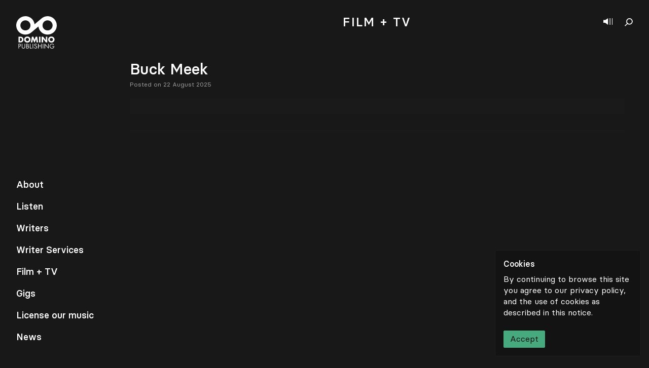

--- FILE ---
content_type: text/html; charset=utf-8
request_url: https://www.google.com/recaptcha/api2/anchor?ar=1&k=6LcHxcYpAAAAAGuD3BtPyVEfYbs_lXMnuEBc2rTD&co=aHR0cHM6Ly9kb21pbm9wdWJsaXNoaW5nY28uY29tOjQ0Mw..&hl=en&v=PoyoqOPhxBO7pBk68S4YbpHZ&size=invisible&anchor-ms=20000&execute-ms=30000&cb=4c9ia2dsnh7i
body_size: 48758
content:
<!DOCTYPE HTML><html dir="ltr" lang="en"><head><meta http-equiv="Content-Type" content="text/html; charset=UTF-8">
<meta http-equiv="X-UA-Compatible" content="IE=edge">
<title>reCAPTCHA</title>
<style type="text/css">
/* cyrillic-ext */
@font-face {
  font-family: 'Roboto';
  font-style: normal;
  font-weight: 400;
  font-stretch: 100%;
  src: url(//fonts.gstatic.com/s/roboto/v48/KFO7CnqEu92Fr1ME7kSn66aGLdTylUAMa3GUBHMdazTgWw.woff2) format('woff2');
  unicode-range: U+0460-052F, U+1C80-1C8A, U+20B4, U+2DE0-2DFF, U+A640-A69F, U+FE2E-FE2F;
}
/* cyrillic */
@font-face {
  font-family: 'Roboto';
  font-style: normal;
  font-weight: 400;
  font-stretch: 100%;
  src: url(//fonts.gstatic.com/s/roboto/v48/KFO7CnqEu92Fr1ME7kSn66aGLdTylUAMa3iUBHMdazTgWw.woff2) format('woff2');
  unicode-range: U+0301, U+0400-045F, U+0490-0491, U+04B0-04B1, U+2116;
}
/* greek-ext */
@font-face {
  font-family: 'Roboto';
  font-style: normal;
  font-weight: 400;
  font-stretch: 100%;
  src: url(//fonts.gstatic.com/s/roboto/v48/KFO7CnqEu92Fr1ME7kSn66aGLdTylUAMa3CUBHMdazTgWw.woff2) format('woff2');
  unicode-range: U+1F00-1FFF;
}
/* greek */
@font-face {
  font-family: 'Roboto';
  font-style: normal;
  font-weight: 400;
  font-stretch: 100%;
  src: url(//fonts.gstatic.com/s/roboto/v48/KFO7CnqEu92Fr1ME7kSn66aGLdTylUAMa3-UBHMdazTgWw.woff2) format('woff2');
  unicode-range: U+0370-0377, U+037A-037F, U+0384-038A, U+038C, U+038E-03A1, U+03A3-03FF;
}
/* math */
@font-face {
  font-family: 'Roboto';
  font-style: normal;
  font-weight: 400;
  font-stretch: 100%;
  src: url(//fonts.gstatic.com/s/roboto/v48/KFO7CnqEu92Fr1ME7kSn66aGLdTylUAMawCUBHMdazTgWw.woff2) format('woff2');
  unicode-range: U+0302-0303, U+0305, U+0307-0308, U+0310, U+0312, U+0315, U+031A, U+0326-0327, U+032C, U+032F-0330, U+0332-0333, U+0338, U+033A, U+0346, U+034D, U+0391-03A1, U+03A3-03A9, U+03B1-03C9, U+03D1, U+03D5-03D6, U+03F0-03F1, U+03F4-03F5, U+2016-2017, U+2034-2038, U+203C, U+2040, U+2043, U+2047, U+2050, U+2057, U+205F, U+2070-2071, U+2074-208E, U+2090-209C, U+20D0-20DC, U+20E1, U+20E5-20EF, U+2100-2112, U+2114-2115, U+2117-2121, U+2123-214F, U+2190, U+2192, U+2194-21AE, U+21B0-21E5, U+21F1-21F2, U+21F4-2211, U+2213-2214, U+2216-22FF, U+2308-230B, U+2310, U+2319, U+231C-2321, U+2336-237A, U+237C, U+2395, U+239B-23B7, U+23D0, U+23DC-23E1, U+2474-2475, U+25AF, U+25B3, U+25B7, U+25BD, U+25C1, U+25CA, U+25CC, U+25FB, U+266D-266F, U+27C0-27FF, U+2900-2AFF, U+2B0E-2B11, U+2B30-2B4C, U+2BFE, U+3030, U+FF5B, U+FF5D, U+1D400-1D7FF, U+1EE00-1EEFF;
}
/* symbols */
@font-face {
  font-family: 'Roboto';
  font-style: normal;
  font-weight: 400;
  font-stretch: 100%;
  src: url(//fonts.gstatic.com/s/roboto/v48/KFO7CnqEu92Fr1ME7kSn66aGLdTylUAMaxKUBHMdazTgWw.woff2) format('woff2');
  unicode-range: U+0001-000C, U+000E-001F, U+007F-009F, U+20DD-20E0, U+20E2-20E4, U+2150-218F, U+2190, U+2192, U+2194-2199, U+21AF, U+21E6-21F0, U+21F3, U+2218-2219, U+2299, U+22C4-22C6, U+2300-243F, U+2440-244A, U+2460-24FF, U+25A0-27BF, U+2800-28FF, U+2921-2922, U+2981, U+29BF, U+29EB, U+2B00-2BFF, U+4DC0-4DFF, U+FFF9-FFFB, U+10140-1018E, U+10190-1019C, U+101A0, U+101D0-101FD, U+102E0-102FB, U+10E60-10E7E, U+1D2C0-1D2D3, U+1D2E0-1D37F, U+1F000-1F0FF, U+1F100-1F1AD, U+1F1E6-1F1FF, U+1F30D-1F30F, U+1F315, U+1F31C, U+1F31E, U+1F320-1F32C, U+1F336, U+1F378, U+1F37D, U+1F382, U+1F393-1F39F, U+1F3A7-1F3A8, U+1F3AC-1F3AF, U+1F3C2, U+1F3C4-1F3C6, U+1F3CA-1F3CE, U+1F3D4-1F3E0, U+1F3ED, U+1F3F1-1F3F3, U+1F3F5-1F3F7, U+1F408, U+1F415, U+1F41F, U+1F426, U+1F43F, U+1F441-1F442, U+1F444, U+1F446-1F449, U+1F44C-1F44E, U+1F453, U+1F46A, U+1F47D, U+1F4A3, U+1F4B0, U+1F4B3, U+1F4B9, U+1F4BB, U+1F4BF, U+1F4C8-1F4CB, U+1F4D6, U+1F4DA, U+1F4DF, U+1F4E3-1F4E6, U+1F4EA-1F4ED, U+1F4F7, U+1F4F9-1F4FB, U+1F4FD-1F4FE, U+1F503, U+1F507-1F50B, U+1F50D, U+1F512-1F513, U+1F53E-1F54A, U+1F54F-1F5FA, U+1F610, U+1F650-1F67F, U+1F687, U+1F68D, U+1F691, U+1F694, U+1F698, U+1F6AD, U+1F6B2, U+1F6B9-1F6BA, U+1F6BC, U+1F6C6-1F6CF, U+1F6D3-1F6D7, U+1F6E0-1F6EA, U+1F6F0-1F6F3, U+1F6F7-1F6FC, U+1F700-1F7FF, U+1F800-1F80B, U+1F810-1F847, U+1F850-1F859, U+1F860-1F887, U+1F890-1F8AD, U+1F8B0-1F8BB, U+1F8C0-1F8C1, U+1F900-1F90B, U+1F93B, U+1F946, U+1F984, U+1F996, U+1F9E9, U+1FA00-1FA6F, U+1FA70-1FA7C, U+1FA80-1FA89, U+1FA8F-1FAC6, U+1FACE-1FADC, U+1FADF-1FAE9, U+1FAF0-1FAF8, U+1FB00-1FBFF;
}
/* vietnamese */
@font-face {
  font-family: 'Roboto';
  font-style: normal;
  font-weight: 400;
  font-stretch: 100%;
  src: url(//fonts.gstatic.com/s/roboto/v48/KFO7CnqEu92Fr1ME7kSn66aGLdTylUAMa3OUBHMdazTgWw.woff2) format('woff2');
  unicode-range: U+0102-0103, U+0110-0111, U+0128-0129, U+0168-0169, U+01A0-01A1, U+01AF-01B0, U+0300-0301, U+0303-0304, U+0308-0309, U+0323, U+0329, U+1EA0-1EF9, U+20AB;
}
/* latin-ext */
@font-face {
  font-family: 'Roboto';
  font-style: normal;
  font-weight: 400;
  font-stretch: 100%;
  src: url(//fonts.gstatic.com/s/roboto/v48/KFO7CnqEu92Fr1ME7kSn66aGLdTylUAMa3KUBHMdazTgWw.woff2) format('woff2');
  unicode-range: U+0100-02BA, U+02BD-02C5, U+02C7-02CC, U+02CE-02D7, U+02DD-02FF, U+0304, U+0308, U+0329, U+1D00-1DBF, U+1E00-1E9F, U+1EF2-1EFF, U+2020, U+20A0-20AB, U+20AD-20C0, U+2113, U+2C60-2C7F, U+A720-A7FF;
}
/* latin */
@font-face {
  font-family: 'Roboto';
  font-style: normal;
  font-weight: 400;
  font-stretch: 100%;
  src: url(//fonts.gstatic.com/s/roboto/v48/KFO7CnqEu92Fr1ME7kSn66aGLdTylUAMa3yUBHMdazQ.woff2) format('woff2');
  unicode-range: U+0000-00FF, U+0131, U+0152-0153, U+02BB-02BC, U+02C6, U+02DA, U+02DC, U+0304, U+0308, U+0329, U+2000-206F, U+20AC, U+2122, U+2191, U+2193, U+2212, U+2215, U+FEFF, U+FFFD;
}
/* cyrillic-ext */
@font-face {
  font-family: 'Roboto';
  font-style: normal;
  font-weight: 500;
  font-stretch: 100%;
  src: url(//fonts.gstatic.com/s/roboto/v48/KFO7CnqEu92Fr1ME7kSn66aGLdTylUAMa3GUBHMdazTgWw.woff2) format('woff2');
  unicode-range: U+0460-052F, U+1C80-1C8A, U+20B4, U+2DE0-2DFF, U+A640-A69F, U+FE2E-FE2F;
}
/* cyrillic */
@font-face {
  font-family: 'Roboto';
  font-style: normal;
  font-weight: 500;
  font-stretch: 100%;
  src: url(//fonts.gstatic.com/s/roboto/v48/KFO7CnqEu92Fr1ME7kSn66aGLdTylUAMa3iUBHMdazTgWw.woff2) format('woff2');
  unicode-range: U+0301, U+0400-045F, U+0490-0491, U+04B0-04B1, U+2116;
}
/* greek-ext */
@font-face {
  font-family: 'Roboto';
  font-style: normal;
  font-weight: 500;
  font-stretch: 100%;
  src: url(//fonts.gstatic.com/s/roboto/v48/KFO7CnqEu92Fr1ME7kSn66aGLdTylUAMa3CUBHMdazTgWw.woff2) format('woff2');
  unicode-range: U+1F00-1FFF;
}
/* greek */
@font-face {
  font-family: 'Roboto';
  font-style: normal;
  font-weight: 500;
  font-stretch: 100%;
  src: url(//fonts.gstatic.com/s/roboto/v48/KFO7CnqEu92Fr1ME7kSn66aGLdTylUAMa3-UBHMdazTgWw.woff2) format('woff2');
  unicode-range: U+0370-0377, U+037A-037F, U+0384-038A, U+038C, U+038E-03A1, U+03A3-03FF;
}
/* math */
@font-face {
  font-family: 'Roboto';
  font-style: normal;
  font-weight: 500;
  font-stretch: 100%;
  src: url(//fonts.gstatic.com/s/roboto/v48/KFO7CnqEu92Fr1ME7kSn66aGLdTylUAMawCUBHMdazTgWw.woff2) format('woff2');
  unicode-range: U+0302-0303, U+0305, U+0307-0308, U+0310, U+0312, U+0315, U+031A, U+0326-0327, U+032C, U+032F-0330, U+0332-0333, U+0338, U+033A, U+0346, U+034D, U+0391-03A1, U+03A3-03A9, U+03B1-03C9, U+03D1, U+03D5-03D6, U+03F0-03F1, U+03F4-03F5, U+2016-2017, U+2034-2038, U+203C, U+2040, U+2043, U+2047, U+2050, U+2057, U+205F, U+2070-2071, U+2074-208E, U+2090-209C, U+20D0-20DC, U+20E1, U+20E5-20EF, U+2100-2112, U+2114-2115, U+2117-2121, U+2123-214F, U+2190, U+2192, U+2194-21AE, U+21B0-21E5, U+21F1-21F2, U+21F4-2211, U+2213-2214, U+2216-22FF, U+2308-230B, U+2310, U+2319, U+231C-2321, U+2336-237A, U+237C, U+2395, U+239B-23B7, U+23D0, U+23DC-23E1, U+2474-2475, U+25AF, U+25B3, U+25B7, U+25BD, U+25C1, U+25CA, U+25CC, U+25FB, U+266D-266F, U+27C0-27FF, U+2900-2AFF, U+2B0E-2B11, U+2B30-2B4C, U+2BFE, U+3030, U+FF5B, U+FF5D, U+1D400-1D7FF, U+1EE00-1EEFF;
}
/* symbols */
@font-face {
  font-family: 'Roboto';
  font-style: normal;
  font-weight: 500;
  font-stretch: 100%;
  src: url(//fonts.gstatic.com/s/roboto/v48/KFO7CnqEu92Fr1ME7kSn66aGLdTylUAMaxKUBHMdazTgWw.woff2) format('woff2');
  unicode-range: U+0001-000C, U+000E-001F, U+007F-009F, U+20DD-20E0, U+20E2-20E4, U+2150-218F, U+2190, U+2192, U+2194-2199, U+21AF, U+21E6-21F0, U+21F3, U+2218-2219, U+2299, U+22C4-22C6, U+2300-243F, U+2440-244A, U+2460-24FF, U+25A0-27BF, U+2800-28FF, U+2921-2922, U+2981, U+29BF, U+29EB, U+2B00-2BFF, U+4DC0-4DFF, U+FFF9-FFFB, U+10140-1018E, U+10190-1019C, U+101A0, U+101D0-101FD, U+102E0-102FB, U+10E60-10E7E, U+1D2C0-1D2D3, U+1D2E0-1D37F, U+1F000-1F0FF, U+1F100-1F1AD, U+1F1E6-1F1FF, U+1F30D-1F30F, U+1F315, U+1F31C, U+1F31E, U+1F320-1F32C, U+1F336, U+1F378, U+1F37D, U+1F382, U+1F393-1F39F, U+1F3A7-1F3A8, U+1F3AC-1F3AF, U+1F3C2, U+1F3C4-1F3C6, U+1F3CA-1F3CE, U+1F3D4-1F3E0, U+1F3ED, U+1F3F1-1F3F3, U+1F3F5-1F3F7, U+1F408, U+1F415, U+1F41F, U+1F426, U+1F43F, U+1F441-1F442, U+1F444, U+1F446-1F449, U+1F44C-1F44E, U+1F453, U+1F46A, U+1F47D, U+1F4A3, U+1F4B0, U+1F4B3, U+1F4B9, U+1F4BB, U+1F4BF, U+1F4C8-1F4CB, U+1F4D6, U+1F4DA, U+1F4DF, U+1F4E3-1F4E6, U+1F4EA-1F4ED, U+1F4F7, U+1F4F9-1F4FB, U+1F4FD-1F4FE, U+1F503, U+1F507-1F50B, U+1F50D, U+1F512-1F513, U+1F53E-1F54A, U+1F54F-1F5FA, U+1F610, U+1F650-1F67F, U+1F687, U+1F68D, U+1F691, U+1F694, U+1F698, U+1F6AD, U+1F6B2, U+1F6B9-1F6BA, U+1F6BC, U+1F6C6-1F6CF, U+1F6D3-1F6D7, U+1F6E0-1F6EA, U+1F6F0-1F6F3, U+1F6F7-1F6FC, U+1F700-1F7FF, U+1F800-1F80B, U+1F810-1F847, U+1F850-1F859, U+1F860-1F887, U+1F890-1F8AD, U+1F8B0-1F8BB, U+1F8C0-1F8C1, U+1F900-1F90B, U+1F93B, U+1F946, U+1F984, U+1F996, U+1F9E9, U+1FA00-1FA6F, U+1FA70-1FA7C, U+1FA80-1FA89, U+1FA8F-1FAC6, U+1FACE-1FADC, U+1FADF-1FAE9, U+1FAF0-1FAF8, U+1FB00-1FBFF;
}
/* vietnamese */
@font-face {
  font-family: 'Roboto';
  font-style: normal;
  font-weight: 500;
  font-stretch: 100%;
  src: url(//fonts.gstatic.com/s/roboto/v48/KFO7CnqEu92Fr1ME7kSn66aGLdTylUAMa3OUBHMdazTgWw.woff2) format('woff2');
  unicode-range: U+0102-0103, U+0110-0111, U+0128-0129, U+0168-0169, U+01A0-01A1, U+01AF-01B0, U+0300-0301, U+0303-0304, U+0308-0309, U+0323, U+0329, U+1EA0-1EF9, U+20AB;
}
/* latin-ext */
@font-face {
  font-family: 'Roboto';
  font-style: normal;
  font-weight: 500;
  font-stretch: 100%;
  src: url(//fonts.gstatic.com/s/roboto/v48/KFO7CnqEu92Fr1ME7kSn66aGLdTylUAMa3KUBHMdazTgWw.woff2) format('woff2');
  unicode-range: U+0100-02BA, U+02BD-02C5, U+02C7-02CC, U+02CE-02D7, U+02DD-02FF, U+0304, U+0308, U+0329, U+1D00-1DBF, U+1E00-1E9F, U+1EF2-1EFF, U+2020, U+20A0-20AB, U+20AD-20C0, U+2113, U+2C60-2C7F, U+A720-A7FF;
}
/* latin */
@font-face {
  font-family: 'Roboto';
  font-style: normal;
  font-weight: 500;
  font-stretch: 100%;
  src: url(//fonts.gstatic.com/s/roboto/v48/KFO7CnqEu92Fr1ME7kSn66aGLdTylUAMa3yUBHMdazQ.woff2) format('woff2');
  unicode-range: U+0000-00FF, U+0131, U+0152-0153, U+02BB-02BC, U+02C6, U+02DA, U+02DC, U+0304, U+0308, U+0329, U+2000-206F, U+20AC, U+2122, U+2191, U+2193, U+2212, U+2215, U+FEFF, U+FFFD;
}
/* cyrillic-ext */
@font-face {
  font-family: 'Roboto';
  font-style: normal;
  font-weight: 900;
  font-stretch: 100%;
  src: url(//fonts.gstatic.com/s/roboto/v48/KFO7CnqEu92Fr1ME7kSn66aGLdTylUAMa3GUBHMdazTgWw.woff2) format('woff2');
  unicode-range: U+0460-052F, U+1C80-1C8A, U+20B4, U+2DE0-2DFF, U+A640-A69F, U+FE2E-FE2F;
}
/* cyrillic */
@font-face {
  font-family: 'Roboto';
  font-style: normal;
  font-weight: 900;
  font-stretch: 100%;
  src: url(//fonts.gstatic.com/s/roboto/v48/KFO7CnqEu92Fr1ME7kSn66aGLdTylUAMa3iUBHMdazTgWw.woff2) format('woff2');
  unicode-range: U+0301, U+0400-045F, U+0490-0491, U+04B0-04B1, U+2116;
}
/* greek-ext */
@font-face {
  font-family: 'Roboto';
  font-style: normal;
  font-weight: 900;
  font-stretch: 100%;
  src: url(//fonts.gstatic.com/s/roboto/v48/KFO7CnqEu92Fr1ME7kSn66aGLdTylUAMa3CUBHMdazTgWw.woff2) format('woff2');
  unicode-range: U+1F00-1FFF;
}
/* greek */
@font-face {
  font-family: 'Roboto';
  font-style: normal;
  font-weight: 900;
  font-stretch: 100%;
  src: url(//fonts.gstatic.com/s/roboto/v48/KFO7CnqEu92Fr1ME7kSn66aGLdTylUAMa3-UBHMdazTgWw.woff2) format('woff2');
  unicode-range: U+0370-0377, U+037A-037F, U+0384-038A, U+038C, U+038E-03A1, U+03A3-03FF;
}
/* math */
@font-face {
  font-family: 'Roboto';
  font-style: normal;
  font-weight: 900;
  font-stretch: 100%;
  src: url(//fonts.gstatic.com/s/roboto/v48/KFO7CnqEu92Fr1ME7kSn66aGLdTylUAMawCUBHMdazTgWw.woff2) format('woff2');
  unicode-range: U+0302-0303, U+0305, U+0307-0308, U+0310, U+0312, U+0315, U+031A, U+0326-0327, U+032C, U+032F-0330, U+0332-0333, U+0338, U+033A, U+0346, U+034D, U+0391-03A1, U+03A3-03A9, U+03B1-03C9, U+03D1, U+03D5-03D6, U+03F0-03F1, U+03F4-03F5, U+2016-2017, U+2034-2038, U+203C, U+2040, U+2043, U+2047, U+2050, U+2057, U+205F, U+2070-2071, U+2074-208E, U+2090-209C, U+20D0-20DC, U+20E1, U+20E5-20EF, U+2100-2112, U+2114-2115, U+2117-2121, U+2123-214F, U+2190, U+2192, U+2194-21AE, U+21B0-21E5, U+21F1-21F2, U+21F4-2211, U+2213-2214, U+2216-22FF, U+2308-230B, U+2310, U+2319, U+231C-2321, U+2336-237A, U+237C, U+2395, U+239B-23B7, U+23D0, U+23DC-23E1, U+2474-2475, U+25AF, U+25B3, U+25B7, U+25BD, U+25C1, U+25CA, U+25CC, U+25FB, U+266D-266F, U+27C0-27FF, U+2900-2AFF, U+2B0E-2B11, U+2B30-2B4C, U+2BFE, U+3030, U+FF5B, U+FF5D, U+1D400-1D7FF, U+1EE00-1EEFF;
}
/* symbols */
@font-face {
  font-family: 'Roboto';
  font-style: normal;
  font-weight: 900;
  font-stretch: 100%;
  src: url(//fonts.gstatic.com/s/roboto/v48/KFO7CnqEu92Fr1ME7kSn66aGLdTylUAMaxKUBHMdazTgWw.woff2) format('woff2');
  unicode-range: U+0001-000C, U+000E-001F, U+007F-009F, U+20DD-20E0, U+20E2-20E4, U+2150-218F, U+2190, U+2192, U+2194-2199, U+21AF, U+21E6-21F0, U+21F3, U+2218-2219, U+2299, U+22C4-22C6, U+2300-243F, U+2440-244A, U+2460-24FF, U+25A0-27BF, U+2800-28FF, U+2921-2922, U+2981, U+29BF, U+29EB, U+2B00-2BFF, U+4DC0-4DFF, U+FFF9-FFFB, U+10140-1018E, U+10190-1019C, U+101A0, U+101D0-101FD, U+102E0-102FB, U+10E60-10E7E, U+1D2C0-1D2D3, U+1D2E0-1D37F, U+1F000-1F0FF, U+1F100-1F1AD, U+1F1E6-1F1FF, U+1F30D-1F30F, U+1F315, U+1F31C, U+1F31E, U+1F320-1F32C, U+1F336, U+1F378, U+1F37D, U+1F382, U+1F393-1F39F, U+1F3A7-1F3A8, U+1F3AC-1F3AF, U+1F3C2, U+1F3C4-1F3C6, U+1F3CA-1F3CE, U+1F3D4-1F3E0, U+1F3ED, U+1F3F1-1F3F3, U+1F3F5-1F3F7, U+1F408, U+1F415, U+1F41F, U+1F426, U+1F43F, U+1F441-1F442, U+1F444, U+1F446-1F449, U+1F44C-1F44E, U+1F453, U+1F46A, U+1F47D, U+1F4A3, U+1F4B0, U+1F4B3, U+1F4B9, U+1F4BB, U+1F4BF, U+1F4C8-1F4CB, U+1F4D6, U+1F4DA, U+1F4DF, U+1F4E3-1F4E6, U+1F4EA-1F4ED, U+1F4F7, U+1F4F9-1F4FB, U+1F4FD-1F4FE, U+1F503, U+1F507-1F50B, U+1F50D, U+1F512-1F513, U+1F53E-1F54A, U+1F54F-1F5FA, U+1F610, U+1F650-1F67F, U+1F687, U+1F68D, U+1F691, U+1F694, U+1F698, U+1F6AD, U+1F6B2, U+1F6B9-1F6BA, U+1F6BC, U+1F6C6-1F6CF, U+1F6D3-1F6D7, U+1F6E0-1F6EA, U+1F6F0-1F6F3, U+1F6F7-1F6FC, U+1F700-1F7FF, U+1F800-1F80B, U+1F810-1F847, U+1F850-1F859, U+1F860-1F887, U+1F890-1F8AD, U+1F8B0-1F8BB, U+1F8C0-1F8C1, U+1F900-1F90B, U+1F93B, U+1F946, U+1F984, U+1F996, U+1F9E9, U+1FA00-1FA6F, U+1FA70-1FA7C, U+1FA80-1FA89, U+1FA8F-1FAC6, U+1FACE-1FADC, U+1FADF-1FAE9, U+1FAF0-1FAF8, U+1FB00-1FBFF;
}
/* vietnamese */
@font-face {
  font-family: 'Roboto';
  font-style: normal;
  font-weight: 900;
  font-stretch: 100%;
  src: url(//fonts.gstatic.com/s/roboto/v48/KFO7CnqEu92Fr1ME7kSn66aGLdTylUAMa3OUBHMdazTgWw.woff2) format('woff2');
  unicode-range: U+0102-0103, U+0110-0111, U+0128-0129, U+0168-0169, U+01A0-01A1, U+01AF-01B0, U+0300-0301, U+0303-0304, U+0308-0309, U+0323, U+0329, U+1EA0-1EF9, U+20AB;
}
/* latin-ext */
@font-face {
  font-family: 'Roboto';
  font-style: normal;
  font-weight: 900;
  font-stretch: 100%;
  src: url(//fonts.gstatic.com/s/roboto/v48/KFO7CnqEu92Fr1ME7kSn66aGLdTylUAMa3KUBHMdazTgWw.woff2) format('woff2');
  unicode-range: U+0100-02BA, U+02BD-02C5, U+02C7-02CC, U+02CE-02D7, U+02DD-02FF, U+0304, U+0308, U+0329, U+1D00-1DBF, U+1E00-1E9F, U+1EF2-1EFF, U+2020, U+20A0-20AB, U+20AD-20C0, U+2113, U+2C60-2C7F, U+A720-A7FF;
}
/* latin */
@font-face {
  font-family: 'Roboto';
  font-style: normal;
  font-weight: 900;
  font-stretch: 100%;
  src: url(//fonts.gstatic.com/s/roboto/v48/KFO7CnqEu92Fr1ME7kSn66aGLdTylUAMa3yUBHMdazQ.woff2) format('woff2');
  unicode-range: U+0000-00FF, U+0131, U+0152-0153, U+02BB-02BC, U+02C6, U+02DA, U+02DC, U+0304, U+0308, U+0329, U+2000-206F, U+20AC, U+2122, U+2191, U+2193, U+2212, U+2215, U+FEFF, U+FFFD;
}

</style>
<link rel="stylesheet" type="text/css" href="https://www.gstatic.com/recaptcha/releases/PoyoqOPhxBO7pBk68S4YbpHZ/styles__ltr.css">
<script nonce="CzTI9bLy6bNbilRILyGWUQ" type="text/javascript">window['__recaptcha_api'] = 'https://www.google.com/recaptcha/api2/';</script>
<script type="text/javascript" src="https://www.gstatic.com/recaptcha/releases/PoyoqOPhxBO7pBk68S4YbpHZ/recaptcha__en.js" nonce="CzTI9bLy6bNbilRILyGWUQ">
      
    </script></head>
<body><div id="rc-anchor-alert" class="rc-anchor-alert"></div>
<input type="hidden" id="recaptcha-token" value="[base64]">
<script type="text/javascript" nonce="CzTI9bLy6bNbilRILyGWUQ">
      recaptcha.anchor.Main.init("[\x22ainput\x22,[\x22bgdata\x22,\x22\x22,\[base64]/[base64]/MjU1Ong/[base64]/[base64]/[base64]/[base64]/[base64]/[base64]/[base64]/[base64]/[base64]/[base64]/[base64]/[base64]/[base64]/[base64]/[base64]\\u003d\x22,\[base64]\\u003d\\u003d\x22,\x22M3RqD8KUw4XDv8KWwoc5w77DocOhZsO8w7tjwqgGfxnDi8K1w5gFQTNjwpdmKRbCiyDCugnCoQdKw7QuesKxwq3DmRRWwq9RHWDDoS7CicK/E3x9w6ADaMK/wp06YMK1w5AcEUPCoUTDnw5jwrnDh8Kmw7csw6RZNwvDg8Odw4HDvQEmwpTCngbDtcOwLl1cw4N7F8OOw7F9LsOcd8KlV8KLwqnCt8KDwokQMMKww6U7ByjCrzwDGGXDoQlvdcKfEMOMEjE7w7FzwpXDoMO9VcOpw5zDosOwRsOhVcOYRsK1wr/DrHDDrD45Wh8fwoXCl8K/DcKxw4zCi8KiKE4RendVNMO+XUjDlsOIAH7Ck2IDRMKIwpTDpsOFw650e8K4A8KhwrEOw7wwXzTCqsOVw5DCnMK8UQodw7oSw7TChcKUZsK0JcOlS8K/[base64]/wp/CkhTDpD7CrcOoeUNqwrQNwpZWZ8KsegrCssOOw77CkgHCp0pcw7PDjknDuA7CgRVwwpvDr8OowoMsw6kFVsKYKGrCusKAAMOhwp7DuQkQworDsMKBARAcRMOhMmYNQMOhX3XDl8Ksw5vDrGt2DwoOw47CgMOZw4RfwqPDnlrCojh/w7zCqxlQwrgEdiUlSG/Ck8K/w6vCv8Kuw7IIDDHCpx56wolhNsKbc8K1wrbCkBQFfzrCi27DjncJw6kVw4nDqCtwSHtRCMKgw4pMw7d4wrIYw4TDvSDCrS7CvMKKwq/DkxI/ZsK2wrvDjxkDRsO7w47DkcK9w6vDokPCkVNUasO1FcKnHcKLw4fDn8KNJRl4wofCnMO/[base64]/w4c3LMKbU8K5wqdCE8O0w7xFwqrDucKPw4LCtwLChVxMXsO3w7sKf03DiMK8PMKJTcO0YwclGXnCjcOUfBAPP8OxZsOAw7hABWbCt3U2MhZZwql4w5Ibd8K3Q8O4w7TCvQPDmHF5cl/DihnCu8KbLcK9RSxDw7QbVBfCpGRcwqoLw6HDh8KYDE/CvVbDnMKHZsK6VMOEw5otccOcL8KEdk3CoDJRGcKdwrrCnQA9w6fDm8OwUsKYXsKyLyl4w59Pwr1tw7UuCBYoaGXCrCzCt8OEKDYGwo7Dr8Ohw77CrCZiw7gBwpfDgjnDuQckw5jCj8OCDsOJFMKSwoFQV8Orwqs/wpXClMKEVBEifcOaAMKfw47DoUp8woQYwpzCiUPDuk91VsKhw5QuwoEMW0XDocOdFEvDjExkUMOSOVbDnFDCjWPDlydEEMKTKMKSwqrDssKXw47CpMKxcMKzw5nCpBLDuk/DsQdDw6dfw4Brwr93I8KNw4rDj8KQIcKdwo3CqAXDosKRWMOrwr7CucOpw7XCpMKBw6p/w40sw4dXGTLDmCPCh3IbW8OWS8K8McO8w7/DuDs/w5JxR0nClAY9wpQVHjTCm8K3wqrDg8OFwrfDqwNfwrnCvMOMCMOsw4pdw69tAcKNw5A1EMO5wp/Co3zCrsKOwpXCvjwwGMK/w5hWIxjCh8KXAGTDosOQOH1PdwLDoQ/CqmxEw4oGM8KpV8OFw7XCtcOxAEbDhMKcw5DDncK0w4otw7kAPMOIwrbClsOMwpvDk3DCo8OeFiRwElHDlMOYw6Q5FDkWwoTDn0ZxGMKTw60VHcKcQlbCtwzCh3/DrEQWCinDmMOowrhvHMO8FTjCkMK8DmpTwpDDvsOYwrTDg2fDnHtRw4MYK8K+OMOXcDgewqPCsgPDncOrJ2PDtF5ewqvDssO8wokIJsK/KVnCiMKtVGDCqjRpWMOkBsKrwo3DmcKWb8KOLcO7U3p1wo/CosKvwoTDq8KuLCHDvMOSwo98Y8K7wqjDtMKhw4p8B1TCtcKvEyYTfCfDusOpw7rCpsK8ZEgES8OnMMOjwqYrwoI3b3nDgMONwrUkwoHCvV/DmFvDtcK3dMK4SQ0fK8O6wrhXwpnDshLDucOJUMOTfRfDpMKfUsKRw7wdcRwyJ0JFZsODU23CmMOxR8OPw7nDjMOSH8Oyw6hEwqPCpMK/w6cRw7oNDcOZBCJfw69qf8OFw4Nlwrk5wq/Dr8KMwrPCkibCp8KOYMKwCVpZWFN1acOvScOPw4Vxw7bDjcKwwr7CpcK6w57Cs2V3dzEENgBqUxlrw7LCn8KnJMOnbRLCkknDq8O9wp7DkBbDmcKxwqdKIjDDrjRCwr51GcO+w4gmwrtLImTDjsO3NMK1wr5Hax0Pw6jCg8OtIyLCt8OWw5zCnnTDiMK0In8/wo5kw6w0V8OgwppwW1nCrjhww5sQbcOCV0zCiyPCmj/Cp0hkKcKUDsKhWsOHBMO2R8Oxw4wTJ1tqGTPCvcOsRBTDv8KSw7fDswvCpcOGw4pkAC3DimDCnH9ew5IsVMOUHsOyw6RUDBATCMOkwoFSGsKxTSXDiQTDnjslUjl6fMOnwqxEdsOuwplzwpM2wqbDt2IqwqV3XEDDrcKwKMKNG1/DjkxDFmPCqHXCqMOyC8KLLjYXQ27Du8OnwpbDhwrCsQMbwoPClgrClMK8w4jDu8OhF8Ofw6PDjMKPZDceGcKew7fDv0JSw7TDlHzDtMKZBGDDrV9vCWUQw6fDpVDCqMKbwpHDmmxbwog4w7NRwoQ8Nm/DgwrDp8KwwpjDtMKJasKhR2s9cB7DvMK/JzvDsFMHwqXCr2tMw45oIFpiWCRfwqPCqcKWJRt4wpjCsWUAw7IYwp7CksO3eDDClcKSw4zClirDsQpYw6HCvsK2JsKgwq/Cs8O6w5Fwwpx9bcOpL8KHIcOlw5zCmsKhw5XCnE/CgxLDjsOzQsKYw5vCq8KtfMOJwo4GeBjCtxbDtGtwwpPCtDUhwpLDiMO0d8OKIsKRawXDlUTDjcOGLsOSwp8swo7CqMKJwpPDkhQrR8KWIVrDhVrDi0bCiETDi2w7woNCGcKcw4HDhMKwwpcSZkfCiUBHKl7DgMOgYMKFZzVGw7UZXMOjVsOTwr/CuMOMIDPDoMKgw5TDsQtHwp3DvsOBDsOsCsOBFBjClMKuMcOjKlcmw6VOw6jCt8OBD8KdGsO9w5jDvHnCjV9Zw5rDtjbDpDhqwr/CjjUmw7J6X0sdw5UcwqFMXR3DgyzDpcKlw4bCgDjCr8O/BMK2GXZuOsKzE8Omwr/Dk0TCjcO1OMKIamHCuMKVw53DsMKuDxLClcO9a8KvwrtewobDiMOcwofCi8OaUTjCoH/Cj8Kkw5AqwpnCvMKBZDEBEikVwpXChWEdGjLCmkhLw4/DrsK/w5UgOMOJw41ywohAwpY7ajPCgsKPwpFza8Khwo40esKwwpdNwr/[base64]/CmXwfw6Eewr8DD8KMwrJtwrbDs0HDnMKwHHzCilobWcOVT0nDmgpjRX1aW8OvwrrCoMOnw4VILVnDgMKFTSQXw4I+C2LDrVvCp8KzYMKXbMOuXMK8w5nCiSTDuVfDu8KgwrxAwpJQIsK7wrrChj/DhETDl37DpWnDqBrCnFjDuB8pUVHDt3snczp1CcKDXCzDs8OvwrHDgsKcwr5EwocCw7DDtRLCtTxIN8KRAgpvRAXCiMKgKULCusKKw6/DugwEBGXCiMKmw6BLcMKZwocIwrcxFMKyahh4KsOow51QaXtMwrNjbcOIwqcIwqx6ScOQawjDlsOqw4AZw5HCtsOlE8K+wogZUMKCa3LDuljCqxjCgX5dw40ZGCt8OVvDtiAwcMObwr9bw5bCmcO2wq7ClXQGNsOZaMOJW3ReJMOqw54awofChRhewrgewp1lwr/DhS5IJghuJMKNwp/DrmrCi8KZw5TCrA/CpUXDqG4wwpPDixp1wrPCnzsqY8ORCUh/MsKOBsK9Og/CqMK1TsOIwo3CisKkEDh2woBNRjxpw7x7w6DCtMONw4HCk3TDhMK1wq9wb8Oca2fCnsOUfFthwr7CgXLDvsKqPcKpW0NUE2HDocOaw4jChTXCsQLDn8Kfwr4aMsO9w6DCtTvCjjBIw553U8KXw7rCucKsw6jCoMO6aQvDu8OHOR/CswpUFMO8wrJ2KhkFEyh/wpsXw6waN2YHwonCp8OxVlDDqC4WU8KSYkDCusOyc8O9woo9AGDDmcKfY3DCi8O5HEFwJMKaDMK5R8Oqw7vCpcKSw7BXUsKXXcOCw4heBWfDlMKqSXDCjSdwwoA4w4N+Nl/DnGFawrxRbA3Drn7CiMOmwqscwrh7LMKXMcK9QMOAQcOZw6rDi8Ovw4jCv35FwochLgFLUgwsIsKRQ8KfKcK8cMOuVhcuwrguwp/CicKjN8OiZMOvwrdABMOuwoE7w4LCssOmwr5Vw7s1wqPDmQcdVjXDr8O6U8Kqwp3DnMKWLsKeVsOPNGDDhcOkw7TDijkkwpXDpcKRCcOCw68cLcOYw7zCsCp7F38bw7MkUXnCgk5hw7/CjMO9wqMvwoLDj8OBwpbCq8KsI2/CiTbClwDDncKiw5dBa8K6W8KlwrF8GTnCrFLCoyYdwpVdJxjCmsKZw4fDsQkcCCVjwrFLwqZhwqplIGvDp0bDvWpEwqZlw74iw7Znw5jDhl7DsMKBwr/DtcKEZh4DwozDlA7CrMOSwqbCqWbDvHsCUDsSw5/[base64]/w6DCrcKxJCM/[base64]/[base64]/CtsOwecO9wpvCn3N8w77CoVjCksK4VMKZJ8OhwpE7DsKtN8K7w7M2V8OXw73DtsKXTkomwqlIDsOXwpcZw5J/wqnDqB/Ch1XCmsKQwrjCp8K/[base64]/CgnM/w73CqAUEwq3Djg16fV/CulHCosO/w4UPwp3Cg8Orw5nCvcKTwrZ/HDIfDMOSC2YSwo7ClMKXEcKUP8OSBsKmw7bCiCokJcONcsOywpt5w4TDnSvCtw3DuMKFw5rCh21YJMKOEGRGHwTClMOxwqVVwovCusKNfXXCswlAG8KNw7QDw7w9wps/wovDmsK7c0/DqMKhw6nCg2PCt8O6dMOswrozw6HDvnvDq8KwOsK6GQgYDsOGwqnDvU1MYcKOZMOJwrxfScOoPEw/LcKuA8ORwpLDrxd7bl1Kw53CncKmcHDCqcKsw5vDkQXCoVTDsATDshoSwp3Ck8Kyw6TDsDU6JHIVwrhyZ8KBwpoLwrfDtRbDhQjDv35KWjjCmsKew4TDo8ONVCDCnlbCgn/CowDCtMKyZsKELMOpwq5iIMKbw5JQf8KqwrQbdcOnw4BEenVhejnDq8KjLT/Dlz7DhzLCgV7DuWlzNcKgNRVXw6HDjcKow6lOw7NJVMOSRTHCvQbCvsK1w7pHHFjClsOuwpkmcMOxwrLDqsK1QMOgw5bDglcsw4nCl3lef8ORwrXCpcO8B8K5FMKIw4Yec8Ksw7R9QsK/[base64]/wqx0I8KKNmrDqgIuVsKSURocw7bCpsOOLcK2fXV9w5cvIEnCpcO1PirDlzxtwqLChsKMwrc/[base64]/DpMKXwpfCkMKTw5jDlD0Kc0Ibw7B5wrzDoMKgwo8uBcOAwojDoCR7wpzCpljDtz3DtsKTw5cvwr12SEJNwoNwNMKfwposS13CjE/CqE58w7QcwpBDGmLDgTLDmsOMwqZeJcO+wpvCmsO7LHs5w5w4SyA9w4xIZMKMw7lYwp9kwrUyX8KHLMKlwqFhVA5OC3fCtD9tKUzDscKdCMKKPMOICMK8PG4Wwp0wdyfCnXXCgsOjw7TDpsO/[base64]/[base64]/CvsK0w5Y1wrJ3w4LDi0R0woDDnFg9w7nDjMKgwq9lw4zCtwI/wpbCtXnDnsKgwpQMwowoQMO7GQ9bw4HDgxfCnijDk2XDog3CrsK/AQRAwrEgwp7CtDXCt8Krw40EwoI2EMOfw4jCj8KAwqHCqWEyw57CtsK+Cww0w57DrD5pNxd9w6nDjH8RTDXCjhzCnTDCm8O+woLClkvDkUfCjcKqf3cJwp7DlsKQwojDvMOgCcKbwrQsSj/ChjQ1woXDt1YgScKxRsK4VSbCvMO+IsOkUMKmwqh5w7zClHfCl8KLccKebcO2wqEhKMOpw65bw4bDmsOKa14tccK/woo6dcKLTUjDjcOVwo1VesO5w4fCjR7CtDRmwrgpwrB2dcKbUMKBOw/[base64]/Cr8OeXGjDmSYswqtYwpPCl8OiwopUaEnDlsOfIzx+YXxOwrrDond1w5fCh8OfTMOdN2h0woo2PcK8w6nCuMODwp3ChMO9bnR6DCxsKVdcwrnDqndMeMKCwpIDw5pRJsKtTcOiEMK0wqPDtsO7BcOZwr/Cn8K2w7oOw6UWw4YVFsKCTjNjwrjDpcOUwoLCtcObwqPDmVzCrUnDssOgwpNkwrjCusKzT8KuwoZWWcOVw7rDoRY0J8O/[base64]/Dhn8fw7TCtMOOTlLCr8OBIxDCqcKJAh7CqXE7wpnCrjjDrTFOw4dHQMKgJ20jwpjCiMKtw6jDrcKYw4XDj2FAH8KZw4zDs8K/GFc+w7rDlngJw6XCiUwKw7PCgMOeTkDDiXTChsK9JV5Xw6rCu8Opw6QPw47CncOywoZQw7XCnMK/Ck9/TQBIDsKHw6vDtEMcw58NOkTDkMKsOcOxHMKkAjlnw4TDjx17w6/ChBHCtMK1w4MrM8K8wrpTT8OlM8KZw49Uw4bCiMK6BwzCjMKhwq7DkcKHwrDDosKPZXlGw6UieSjDu8Kmwr/Du8OPwozCqcKrwqvCn3zCmWRxwr/Cp8KkDREFQSrDh2NowojCvsORwp7DtCHDoMKuw7BBwpPCkMOpw5wUY8OEwqnDvw/DlzXDiFxHcA/Ci1s9aC4bwr9oU8ODWztYXwrDkcOJw7h9w71Dw4XDoAPDkEvDrMK+wprCjsK2wpd3N8OyTsKtKE93T8Knw6fCqRl5MFHCj8KXWljCr8Kowq4ow4DCtz/Cl1DCkmHCkUvCtcOhUcKxccO+TMK9OsKPSFVgwptTwq5NRcO2AMOXCD9+wqnCq8KfwoLDryxww7srw6TCosKqwp40VsO4w6nDpS/[base64]/[base64]/CniEjHsKPCMOzw6rCigfCksKXwqbCpsOTfcOaRBfDjXI/wq7Dik/[base64]/Q2xFwrfCjGFzOsO8wodOwpPCjcOTw6J9w5IxwrPCqGxvZDTDk8OGGA9sw4HDusK0BzB9wqzDtkLDlBkoHjvCnVdtEjrCrXXChhNKGGvDjcK+w4jCsQXCvWgOAcKmw7ERI8OhwqQEw7fCpcOYBS9cwq/CrVjDnynDim3CiAorUsKObMOIwrA9w7/DgR5WwovCrcKLw5DCjQ/[base64]/DtsKVw4XCh0kLw5DCnDBYYMOUKnJ+Rn7CoMOxwqEVLW/[base64]/CFLDucOQNcOTw5QVw6tvwpEhDhZtw4tIw49yCMKXKmpEwrjDmcOaw57DmMKLRizDoRPDqg3DgX/CssKLfMOwDhfDmcOmA8KBwrRSCC7Dj3rDgBrDry5GwrHCihs0wpnCjsKKwoR0wqUiLnzDosK6wpMnFnY5LMK/wovDpMKNYsOlRcK0wroiKcKMwpDDusKkUQN7w4TDs35ra05bw6nDgMKWCcK2LD/Csnlew5lCFEXCiMOGw7FsJhtbNMK1wqdMTsOWHMKCwo52w4NVThHCu3lVwqnCkMKxKkAhw78KwqF0aMKuw77CslXDlsOFX8OOwofCtF1SHRfDq8OGw67CpGPDt0Q2w7FlEG/[base64]/w4zCnUrCmVvCk8K/wo/CvQAHwpXCoMKTw4gUbMOIwp4eHHXDh28AQ8Kuw7EOw53ClcO6wrvDosOjJy7Dg8K6wpjCqwnDjMKwNsKjw6DCmMKHw5nCjzwfHcKcX3Vow4J+wrNQwqIPw7IEw5vDu0IpF8OAw7F5w7JXdmERwq7CuzfCp8O/w63CihjDjsOLw4PDk8OlVzZjGUlGEBUFFsO7wovDm8Kvw5BgLHwsPcKTwr4ON07DiHtvTn/Cpwh9MFAuwqnDh8KCCShRw6RSwoZ7wrzDlAbDncOvMiDCmsOnw7tkwoAYwrsnw7rClTxDesK/aMKAwqd2w74XPMKGaAQrA3vCuAjDjMOqwrnDuVNAw43DslfCgsKFTGXDkcO7IMO9w6gKI0/CjFA0bX/[base64]/bMODFzAMW8OTw6FSYsOfYsKnwofCmcOCw5nDhztmE8KOacKPfhjCkGZJwqcawokYZcKvwrzCgSHClWNpUMKcSsKjw744F2pDLyQuY8KywqrCphzDvsKAwrnCgygLByxvRBIhw5YMw4HDhXx2wo3DrxXCplDDlMOmBMOjDMKXwqFGaA/[base64]/CjsOpw7fDtcKmZxkGwpBEIcOPwrPDmsKRD8K4XcKTw4JvwppSwrnDuwbCuMKUETo7S3nDoTvCiW0jTHl9WibDpD/DiWnDucOqdQkddsKvwrnDh1TDvlvDjMK3wrDDucOmwr5Uw51UCm3DtnjCmyPCuyrDgADDgcO9KMKjccK/w4XDqkEUU2fCgcOywrZyw6l5Xj3CvTI4Gi5jwp1iFTN+w5o8w4TDqMOSw41+QMKUwrlhI19LaEnCr8KZOsOjS8OAXyRvwrdXCcKWTEVpwr8Kw6Ygw6vDvcO4wpMxciPDr8KKw4bDuR5HG19/MsKDeFrDoMKZwqxcZ8K4QkEXDMO8UsOGwphhMXg7dMOOXW7DlDfChsKYw63Cv8O8XMOJw4QVw6XDmMK/[base64]/[base64]/OF7ClcO5RMKQw7vClsKgOWF8wrpTworDsmlVwqrCpzZXwrfCo8KgGTtAJz4KbcOEE2nCqEd9QDJ4HH7DsXbCtMOjW2x6w4ZuLsKSKMONccK0wpVFwq/CuQJ5EVnCiRl7Dmdmw5cISAHDisK2NUnCmjB6wq87cCgxw4LCpsO8w4zCtcKdwo8sw7LDjQ15wpvCjMOzw4fCn8KCZRdZQ8OMGSHCh8KIWsOoNnTCmy8wwrzDosO7w6jDssKhw6EgfcOGEx/[base64]/B14IwpfDkcOCLcK4Jx0oaGjCjsKUw5R8w6bDrGLCiFTCtiPDuH5WwoPDqcOowqw8fMO0w6nCq8OHw78UAsOtw5bCucKWE8O/Q8O6wqAaAgkbwpzDk1jCicOkQcKFwp0Uwo5PQ8OweMKaw7U1w7g5YTfDiiV2w7PDjQkhw6smH3zCncOXw7PDp1vCsCA2RcOCagrCnMOswqPCqMOmwrPCp3ckHcKVwpIKdyHCl8OowrocPy4Dw63CvcKiLMOvw6taTgbCl8Kwwok2w7JrZMKew4DDrcO8wq/[base64]/[base64]/CjyVmw47CsyjClMObwpwmwoQIeEQ5UMKmw5FwXHB8wpHCjCMNw5HDhcOqVDpSwqojwo/[base64]/CpgJFaRPCpBgmSsKPw4bDonFtJMOyUWh5J8OrM1guw6LCt8OlUyTDhMOCwqzDhQ8QwqvDmsOGw4Quw5jCqcO1OsOXCgNwwonCtC/CmGQ1wq/CiCxiwozDpsKjdkgDD8OqOzdCSnXCtcKDT8KVw67Dh8O7d1s+wrhlRMKkVcOaTMOhPcO9HcOZwoPCq8OuCFHDkRMGwpjCpsO9bMKsw6hJw6/DisOSJTtVbMOMw7rCtMOaFTcxV8OuwoR4wr3DtX/CisO5wqVGVcKSPMODPsKnworCkMOQcE1ww6Acw6AHwpvCpHLCvsKcF8OFw4fDmiRVwoVSwqtVwr9kwqLDumzDqVfCr1VUw7LCq8OIwobDig3DsMO1w73CugvCkxnDohrDgsOYf3XDgB3Dh8OlwrvCn8KcGsK0S8OlLMOOA8OUw6jDnsOTwpfCtnY/ahQEVipqRcKCLsOPw5/DgcORwrxvwoPDsnI3FcKKED0UPsOZYBVtw7Aew7J8bcKjJ8O9FsKAKcOeFcKMwowPYGvCrsO2wrUdPMKbwo1zw7vCq1PCgsOEw7TDjsKjw7zDv8OPw4EGw4tgesOsw4VWWRDDu8OvAcKQwr8qwqnCqX/ChsO2w6DDgA7Cl8KZVic0w6PDnDETAjdXeUwWWjkHw7DDiUgoH8O7esOuLgQ2OMKDw4bDhhRTXHzDkAFEWCY0G0fCvyXDlgLDlVnCgcKCWMO6U8KNTsKtNcO4EWRJNUZbUsKCSWQAw53CucOTTsK9wrR+wqgxw7/DlsOLwoNrwovDoDjDgcOpdsK1w4UhPl1WNAHCsmkLJSzChx3Cu0hfw5k9w4zDsiIMbMOVGMK3Z8Olw7bDmA4nMFXCrcODwqMYw4A2wonCi8KUwrFadXV1KsK3IcOVwp0fwpgdwrdRV8KEwp1mw41Gwq8Pw63DjMOnBcObAz1Kw5vDtMKVXcK0Mk/[base64]/DoQ0YwrpePVHCmy3CniJ5wrcfwrxbw5lXdUzCkMK/w7Y6XRJ7VXU6YQx7dsKXTQYTw41Uw4jCpsO3wrpxHWwAwr0ZJ3wrwpTDpMOjCkrCinVbFMK9aX93YsODw7XDicO7wodZC8KGKnQWMMK/VcOkwq49VsKNaTrCoMKDwrrCk8OBOsO0USHDhcKxw7LCqjjDvsKgw4t/w5sswrfDhcKQwppNMzUWZ8KBw5UVw6XCoSUawoMCZcO5w6QNwooVM8O6f8KSw7LDlcKYP8KQwrFSw4zDo8KlZjJTMMK2DhHCmsOyw4NDw6dXw5MwworDusOlWcKjw4HDqcO1wpdiT0LDhcOew7/ChcK4RzdKw57CssK3G2PDv8Ovw4LDrsK6w53CoMOcwp4hw43Ct8ORRcOEMcOCAjDDmUrCkcKmTjfCvMODwofDqMOPN3EbOVgvw6ltwpgXw49Vwr5IC1HCrFTDi3nCvFAjScO7Tj8xwq0LwpzDmTbCksKrwqY9YsOifBTDnALCuMOGVFHCoW7CtRttZsOTXSN+Ag/[base64]/wpRJIMKvIMK4wpPClcOnw7TCuCbDvsKaJFLCjGTDoMOMwr5iNjk6wqEnw4dow4PDosOPw5jDtsOKZMKXViYRw5Amw6VNw5o8wqzDo8OXIk/CrcKJaDrClwjDnFnDusKEwoPDo8Oaf8KuFMOTwpo3bMOROcOAw6UVUkDCtXrDr8O1w7LDrngUZMKyw7xJEHE9H2Akw4vCrwvCgUwhbXjDsVzDnMKdw7XDnsKVw5rCn311wpzDiV/Dr8OGw6LDi1N8w5h1BMOXw47CkGcqwpDDk8Kew4ZRwoDDuHrDlEjDsWPCtMOOwo/[base64]/CgSAdwovCmcO8eXPCjVMiDCcAwrQNa8K5YxAxw7tuw57CssOLL8KUasOvRz3CgMKRfwrCtsKpEX49PcKlw7rDjxzDoVNjN8KvZGjCr8KQRWImbsOWwpvDpcOYbxJCwpjDtUTDl8KbwoHCnsOJw78/[base64]/DpCXDksK7wpTDoMKzRzIicnFYw706w6AUw6vDosO7NE/CpMKAw7Z2MjV4w79bw47CqcOxw6NvQ8OrwoLDqi3DnilcPMOBwqZYLMKnR0/[base64]/[base64]/Dgl7DicKpwr7DpMO/VMOkaMOzw5nDjMK8ScK8bMKJwqvDhDXDuWbCtFRGEjbCu8OQwojDlHDCnsORwpF4wq/[base64]/Dt8ONXTDDrsO8wqMpw5cTwpMdwoddbcKUam94T8OjwqTCkUsfw6DCssK2wr90Q8KmKMOVwplVwq3CljvCnMKCw5/Cj8OywrpXw6bDkcKRQRhSw5HCrsOZw7AXTsOObxwcw6IFdmzDg8OAw44Ab8K/cnoMw6HCuy5qXFYnWsO1wqHDh2Nsw5t/c8K1KMObwoPDo0LDlyjCq8OgVsOJfzfCu8KWwp7CpFQVw5JSw6sGFcKowp9hUxbCu0MxdT1AaMKJwr7CpjdAD1IRw7PDtsK+fcO0wqjDm1PDrwLCgsOMwoQibRVdwrADOsO+bMO+w5zCuQUEf8KZw4BBd8Oow7LCvB3Cry7CtkIELsOpwokRw45Bwqx4LV/CjsK2C2F0ScOCWl4ew71RHHrDlcK3wqs0QcO2wrNlwq7DhsKww4wXw7zCsj/CjMOuwq4uw4/Dj8KrwpFDw6EqXsKUD8KeGCIRwpPCu8Oiw6bDjwnDhgIBw4LDknsYM8OHKGwew704woV5PRPDhGl2w4pywofClsKfwr7Cv3I4ecK5wqzDvsOGSMK4AMKpw6oXw6fDu8OhT8OwScOHQcKJdgXClRl8w7jDocK3wqLDhjvCsMOIw6FvLk/[base64]/dMOYc8OiwqfCucK/asK1wozCoMOWQMOJw4/DgsKZDTzDlA3DjV3Dk1BWdxdewqrCtCjCtMOlw4vCncOLw7NMGsKMwplmPHJ9w6tzw4ZywpXDhR4ywoPCjBstAcOkwrbCisKnaXrCpsOXAsOkU8KOGBQObEjCsMKYf8KGw4Bzw63Ckh8swqs9w5/Ct8ODU29qMzApwrrDvRnCimDCsFPDmcKEHcK7wrDDoS/DkcOCGBPDlERrw4k8Z8KtwrLDh8O3KMOZwrnDusKIAnnDnGTCkQzCvEXDhS8Vw7Q6b8OvQMKkw6ogUsK5wqnDucKWw7cVFm/[base64]/DmoCIcKkw4bDljHDrDjDgjA0wqIKwoDDqg3CoiZFRMOVw7jDhkbDv8KcOD3ChyVYwrjDmcO/w5Fnwro9VMOgwpTDoMOND0loQjPCvTIRwpE/wpp6JcKOwpzDrcKGwqAfw6UdAhYLcBvChMKTH0PDh8OdUMOBSjvCjcKBwpfDlMOUO8OHwoAHShA4wqrDvsOaRFPCocKmw5DCpsOawqM+MsKnd0IHBUxRKMOAasK7QsO4egTCij/DpsOCw6NmY3jDl8KYw47Dg2QCT8OLwrcNw6dTw4JCwpzCgVpVYR3DiRfCsMOeHcKhw5puwq/Cu8OyworDucKOFiZPGWrDs0gLwqvDiRc/KcOfE8Kww7XDtcO/wqbDscK+wrcsW8OkwrzCvcK3ccK8w4AmU8Kzw7/Cm8KUU8KSMDbCrhnDlMOJw6ZbPmE0fMK2w7LDp8KFwpR9w4FNw58Awq9jwpk8w49RGsKWIUAyw6/CosKfw5fCsMK3Pyw7wpjDh8OJw5lqDD/CiMOjw6I2dMKdK1twH8OdPDZUwplmFcOLUQloTMOewoBKLMOrXjnCji4Dw6x8wpvDsMKlw5XCj33ClsKtOsO7wp/Ci8KydA3DnMK/wprCuTDCsV03w4rDiR0vw4JPRx/CjsKewpfDpG3ClXfCssK3woBdw48lw7dKwokDw4DDkRgYU8O4KMOgwr/[base64]/DhcOBf2zDvQp4wrfCsSJmPFMxcsKrZcKoUG1ew4PDmXtKwqnCmwNdKMK/[base64]/MS/DlmfDi8KrWMKsDVg1w419ITrDnsKpwrMACMKZNsO/w7/DsBnDuB7DtR9JC8KZOsKFwojDrXzDhTdqcQXDjRw8w4R7w7dgw5vCmG7Dh8OIcT3DkcKNwqxGAcKswqPDunPDvMKtwrsNw7lzecK4K8O6EMK7QcKzH8KiaUDCnBXDnsOzw4/CvibCoDk8w55TNVrCs8K0w7DDpMOmXUrDmjrDicKpw6jCn0xTWsKuwrlUw53DkwzCt8KOw6M2wrU3XUvDiD8ATxDDqsOxS8O6McOIwpXDjCwlU8O0w552w4bCllgCVsOhwpotwovDrsKcw7RTwoYWJQtOw5sZOQ3CtMO+woYTw67DvRElwrY/TiZKRk3Cnlp/wpTDlMKUQMKqDcOKcF3CncKVw6nDksKkw5QGwqR1PT7ClBvDkDVRwozDl2kIK2vDv3diVxEewpTDkcKtw4Etw5PCh8OKO8OfBMKcO8KGN2xpwp7DgxnDgRXCq1/DsGjCn8KRGMOXUns1H1FgNsOGw6Vgw4xneMKGwqfDuHANJyRMw5vCqgQpWBHCvSIdwpbCgxUiBcK7OMKrwofCmX9PwqBvw63CgMKhw5/CujlJw5x3w5V8w4XDv0VwwokDLQRLwr4cTMKUwrvDp1pOw60CLsKAwoTCpMO3w5DCmW5TE3MzDFrCmMKTfWTDhz15IsOeA8Odw5Yqw7TDsMKqNFlsGsKwQ8OuGMOKwpI0w6zDisO6BsOqN8Ocw7oxfCZhwoZ6wrE2JiIhIQzCsMO/UxPDjMKSwrfDrh3Cp8Klw5bDli0yCD4Dw5HCrsO3A15Fw48aHH8pQhPCjRQmwofDscOHQWlkZ2FXwr3CuhLCpEHDkcK4wojCoxlaw4Yzw75ADMKww4HDpmc6wqc0Jjp9w5EqcsOwGifCuhwbw5xCw7TCrlw/EgBawpBbFcOeA2IHL8KUXcOpOXFTw5rDusK2woxPGXPClRvCik/DtXdBTTLCtS3CpsKGDsO4wrUjQD4ww7YaM3XChSFtIhECAUJJWhhJwqINwpYzwoglBsK2OsOtdEHDtlBVNnfCssONwpPDjsOBwo9STsOYI1/CmV3DihFNwqhWAMOacS1iw5UjwpzDssOlwqdUc2ojw5MvWFPDk8KzQTo5YWRwT0hrfzN0wqRNwq/CtgQdw6MUw6c4wp0Gw6Q/w7U/[base64]/MkXCgcK0wrcDwqPDrzvCqnJvPnHDq8OlNSoBwoJgwoUlcH7DojnDosKxw4Imw7bDp2ASw6x5wo5yZX/CkcKqw4MOwpcSwqJsw713w49Yw6QSTAEbwo/DuiHDkcKuw4XDpll5QMKxw67DvMO3bFhJAgLCi8KdfDLDhsO2aMOTwqfCpxh+FsK6wrsHMcOmw5h/QMKMFsKdbUZbwpDDpcKkwoPCmlUkwoRawrjCnCLCosKMXwZnw6EPwr5QCT/CpsOMcGXDli4QwrkBw7YnQMKpSiNLwpfCp8K+J8KNw7Nvw6x4WWYLXB7DjVd3HcOGf2jChcKWU8OAZFZKcMOJMMO0wprCmzvCgsK3wpoVwpEYJEhCwrDCqBQ6GsO3wpUgw5HCl8OBEmMJw6rDii1LwpXDszxeAW/[base64]/DgcOacxkbYsKtYyYmwo0VY2PDt0AMCFzClMOgwogGZkzCoAnCh3XDggY2w6pZw7fDuMKAwovClsKxw7PCr0HCicO9BQrCgMKtKMKhwoh4DsKSSsKvw64ow5B+c0PDigTDunQndcOQOWbCgk3DgncHRlZzw6AFw49KwpMIw7bDo3HCi8Kiw6cJTMKGEF/Cri0PwqLDksOwBWZZQcOiAcOYbkXDmMKvCA1Bw5k0OMKpc8KIO1ZHGcOqw4XDgnVawpkAwojCqVfCvjHCixIET27Co8OowrvCqMOIW0HCuMKqbQgcQGQDworDlsKbPsKpHQrCnMOSQyEWUgs9w4cqLMKGwprCncKAwo5/[base64]/DlDDDoA48wrkxDXFIWDsmJgjCscONV8OQH8K8w6XDsT7CgBDDssObwozDjHNVw4jCisOlw5IGN8KBcMOEwo3CsG/CnQbDuWwDO8KFM13DnREsPMK+wq5Bw7JySsOpUBwSwo7CgQJle18Sw57DisKpGDHCisO0wqPDlMOfwpBHC0Nlw4zCo8K/w4dvIcKRw4DDmMKbLsKtw7HCvsKiwqvCn0svA8KdwphDwqRTMsK8wqfDh8KLMA7ChsOISSXCk8KuATbCs8K/wrLCiU/DuxrCpcOCwoJFw4PCmsO0LnzDmjXCsSDDr8O5wrvDizLDj20Ew4o4IsOYecOHw6jDgxfDjTLDhCLDtT9wBFsiw7M2wqfCnyAaH8K0CsOnw48QZR9Xw60QamXCmHPDu8O7wrnDh8KTw7NXwq1Ww5l5SMOrwpBzwpbDqMKLw7I/w5XCisKhfsObUsO8RMOECzBhwpwJw7VfE8OCwotweh7Cn8OmHMKrPxDCjsOjworClBzCmMKew4M+wpkRwo0xw5TCnS4oDsKgNWVKBMKyw5JWBz4nwpbCnx3Co2pOwrjDvGLDrnTCkhZcw5oZwrjDviN/d2LDtkPCt8Kyw5dPw7BlAcKewpLDgWHDmcO+woEdw7XCnMOiw4jCtCPDvsOvw5EwTMKuQnfCrsOFw6VncUVdw70DQcOTwp7CoGDDhcOZw4fCtjjCgMO0fXTDnHLCnBHDpA9wGMKmacKXRsK0VMK/w75CQsK8R3U9wrdwZcKQwoTDhRkdL3pEb1cQw6HDksKUwqEdWMOoGhE4fzZhYMO3AVZANS9/[base64]/bFQRw4bCikZ1L8KLAG3CiXTCscKLw5vCuVllP8KDRMKFezrDucOJbgTCmcOiDGHDi8KvHTnDrMKpDT7CgQvDtBXCoRbDs3fDjT8owpjCqcOhRcKcw589wo8/w4bCo8KJNUJXMx5gwp7DisKzwogCwo3Dpl/CnxEYCUfChcK/XR/DvcKbDUzDqsKofX7Dtw/DmcONJjLCkTvDisK8wqJzdsKII199w79owpvCmsKRw7FoHDIAw7HDvMKzPMOIwpfDpMKnw45Rwok4NDFWOlnDqMKeV3bDqcORwqbChnzDsTnCusOxfsK/w5IAwrDCundoDzcIw7PCpgbDhcKkwqPCqWsTwpVFw7FZT8OjwobDr8OHKMKGwpIvw71RwoMtRxkjFBbCkFXDlH7DqcOjLcK8Bjc6wqxpNcOOdgpZw5PDqMKUWk7Cn8KJGVBeScKAXcOuNUrCs2gWw51KC3LDlgIzFnHCgMKpEcOfw6DDsVQvw7gnw54Sw6LCuT0fwp/Dt8Okw6IhwrbDo8KHw7ckV8OMwqbDnT4ZPMK7HMOlHSE+w6BweA/DmcKeTMKOw7oZScKnWl/DqWjCscKewqHCpMK8wrVbZsKxFcKPworDtcKQw516w4DDqjzCrcK6w6UCfCFrEisPwoXCgcKDbsOmfMKCIy7CrSPCtMOZw4Q4w4haE8OiCDc6w5zDl8KyaGYZKi/Ch8OIJVvDiRN8f8OuQcKhJAl5w5vDkMOBwrHCuygMQ8O4w77CgcKKw6dRw7lCw5pcwqbDpcOfXMOcGsOuw4IYwoZvOsK/NDY1w5fCs2MNw73CqisrwrDDiXDCr1oTw5bCgMOawoF/FQbDlsOuwqM4GcObe8Kmw7YpHcOgKFVndC7DocKDQsKDZsOZDVBAWcOPbcK4YGt2bQjDq8Opw4E+c8OHXHUwEkpfwqbCtcOLel/DhTPDrQ7CgjzCgsKRw5QWMcOzw4LCt3DCs8KyVDTDlkFEUQBLFMKjasKmQ2DDqzIFw5gMFBrDrsKxw43ClcOkCik/[base64]/w5fDssOiwr5ua8OrbQ18wpDCssKRwoDDg0ZNCREZMMKPeUjCh8KFZzHDs8KpwrLCocKGwpbDsMOAWcOKwqXDnMOeScOoR8K0wr1TLlfDuj5/[base64]/CvwfCrMOQWQXDomhMw4HCuAsww6PDgsKpw5TDtm7CocOww6NEwpnDiXzDv8KiCyk9w5XDghjDssKuP8KjZcOqOzDChFBjWMK1dsOlKjvCkMO5w69RKn3DmEQFW8K3wrTDg8KVOcOpJcO+EcKKw7fCuwvCok/DtsKUecKPwrRUwqXCjg5Ce2HDoTXCgg1JdhE+wrLDgAHDv8O8K2fDg8KWZMKLQcKANWTCicKGwovDtsKtCz7CoUrDiUJNw6nCssKWw53CscKFwod+aArCn8KRwql/GcOEw6fDkyPDvsOowobDrWRtRcO8wpEzA8KIworCq1xZCk3DsWI6w6PDuMKxw7UGCzbCr1Jaw6HCvS5aCBnCpUJTT8KxwoJ5EMKFdTJgw6zCqMKOw7bDmcO6w5fDjnbCk8Ohw6nCiAjDv8OAw6rDhMKVw5JAGhvDoMKNw6PDpcOFJlUUKW/ClcOlw6kcfcOIRMOnw7phZsK/w7tMwpjCvsOlw7/Dp8KSwrHCrX/Dl3LCl3jCn8O+V8OLM8OceMKow4rDrsOjcybDtEtnw6ABwpJfwq3DgcK4wqd3wqbCqE80bFQnwqYtw6LDugDCtGNjwqLCsiNQLkDDsnldw67CnTPDmMOna2VhAcOZw6vCtcK9w5EmMsKOw5LCpWjDogvDvgM/w5JXNGwew782wqhew5xwDcOvamLDvcObWlLDq33CtVnDtsKAZXsRwqbDgsKTXgTCgsOfYMK5woZLe8Onw4NqXlV2BCo8wqnDpMOzJsKYwrXCj8OGIsKaw59SLcKEPRPCnnDDuGzCjMKIw4zCjQofw5Z2FsKGFMKJF8KeGMOAXS/Cn8OUwok/cAvDrABAw5bCgzd3w4l9O1xKw7ZwwoZKw7zDg8KJYsKwRShXw7U+DcKdwo7CgsOSXWXCsEAbw7Ykwp/DrMOBGGrDqsOtaBzDiMKYwrrCiMONw57CvcKJVsOxdQXDkcOLUsK1wqBmGwbDucOdwqgsVsKqwp/Dv0cVGcOQPsOhw6LDsMKRM3zCpsKSQ8O5w6fDvlTDgx/CqsObTiJcw7jCq8KMRAxPw6JWwq4jCMOhwqxGOsKQwp3DqBfCpg4zQcKLw6DCsn5Kw6DCvCdYw4xKw50xw6M6NH7Dix/Cu2bDq8KUbcOvCcOlwp3CtMKvwr9rwobDr8KnScOIw4Vcw7lRTzQmFD0iwrnCrcKuDCHDkcKXS8KiK8KIGjXCn8ONwoTDtUwCdz/DoMOLRsKWwq8fRXTDhUthwoPDlx7CqVnDusOEQcOCYnnDmRvCmzbDisKFw6LDq8OTw4TDiAQrwoDDhMKDIcOew61JAMKgUMK9w7A9WsKSwqc6asKDw7TDjRYEPEXCqMOoaBdMw61Ow5fCnMK8PsKywo5Yw67CocOoCGI0OMKZGcOGwrTCtkHClcKnw6rCu8OTYMOYwp/Ch8KKFCzDv8OkC8OLw5cYCRI0LsORw5VYJMOwwpbCnBfDr8KLWCDDjHPDvMKwXsKnwrzDgMKow404w6FUw6x7w5w8w4DDplxIw7LCm8KFYX1zw6c/[base64]/wqXCrhvDliRKOypDEMKOw7vDmcOlDMKcRcOzDsOyWj4OVz80I8Osw702cQDDrcO9wr3CsHd4w6/CsFYVIsK+GXHDpMKCw7/Co8OScQo+IsKSdCbCr1IPwp/ChsK3KsKNw4rDpwvDpxnCpUnCjzDCscO8wqDDi8Kkw4JwwpPDmU/ClMKLOAAsw5gMwonCocK3wpnCgcKBwqkiwp7CrcKqOUrDoGnDjn0lGsO3e8OEAmF4LxDDo1w4w5swwqzDrG01wo4uwol7Cg7DuMK0woTDmMOFRsOjFcKKXV/DqnPCqUjCo8KtB3nCnMKQPDIGwpPCkGvClMKtwpLDgjPCvxQiwrB8Z8OEdVFlwoo2GBXCicKgw4dBw4MyWgHDsFpqwrAKwpnDpkXDtMK1w4R1BBjDjx7CrMK4E8K/w4Erw5QxZ8Kww6DDgHfCuBrDs8OXTMO4ZkzCiCEiKMO0OS4EwpvCrcK7c0LDkcKYw6EdSWjDiMOuw7XDv8O1wplKNkrDjBLCuMKYYWJWOcKALcKQw4HDtcKqOm9+wqYhw6DDm8O+KsKwAcKvw7caRSfCqWwTSMOkw49Vw5DCoMOGZMKDwovDmglQWUHDosKNw7/CtibDqMOaa8ObC8OkQDPDrsK+w5Q\\u003d\x22],null,[\x22conf\x22,null,\x226LcHxcYpAAAAAGuD3BtPyVEfYbs_lXMnuEBc2rTD\x22,0,null,null,null,0,[21,125,63,73,95,87,41,43,42,83,102,105,109,121],[1017145,942],0,null,null,null,null,0,null,0,null,700,1,null,0,\[base64]/76lBhnEnQkZnOKMAhnM8xEZ\x22,0,0,null,null,1,null,0,1,null,null,null,0],\x22https://dominopublishingco.com:443\x22,null,[3,1,1],null,null,null,1,3600,[\x22https://www.google.com/intl/en/policies/privacy/\x22,\x22https://www.google.com/intl/en/policies/terms/\x22],\x22/WIui2XJ537AuqjCYvBfoW7y1oWLwQjUfQlkaoLGsOc\\u003d\x22,1,0,null,1,1769109202080,0,0,[139],null,[73,167,53,165],\x22RC-Yf2M2SrEDNCZjA\x22,null,null,null,null,null,\x220dAFcWeA4kgZXH2oDoFAe0Kym3dIccQqJmRzf2fszUtmmHxY2GqTwnSLGT-nzyBP-I1CGJ6AoyPsbY1Zr8WmHkbem5OW776_ocmQ\x22,1769192002005]");
    </script></body></html>

--- FILE ---
content_type: application/javascript
request_url: https://dominopublishingco.com/app/themes/domino-publishing/dist/scripts/main_b1796193.js
body_size: 139509
content:
!function(t){var e={};function n(i){if(e[i])return e[i].exports;var r=e[i]={i:i,l:!1,exports:{}};return t[i].call(r.exports,r,r.exports,n),r.l=!0,r.exports}n.m=t,n.c=e,n.d=function(t,e,i){n.o(t,e)||Object.defineProperty(t,e,{configurable:!1,enumerable:!0,get:i})},n.n=function(t){var e=t&&t.__esModule?function(){return t.default}:function(){return t};return n.d(e,"a",e),e},n.o=function(t,e){return Object.prototype.hasOwnProperty.call(t,e)},n.p="/app/themes/domino-publishing/dist/",n(n.s=18)}([function(t,e){t.exports=jQuery},function(t,e,n){var i,r;!function(o,a){i=[n(29)],void 0===(r=function(t){return a(o,t)}.apply(e,i))||(t.exports=r)}(window,function(t,e){"use strict";var n={extend:function(t,e){for(var n in e)t[n]=e[n];return t},modulo:function(t,e){return(t%e+e)%e}},i=Array.prototype.slice;n.makeArray=function(t){return Array.isArray(t)?t:null===t||void 0===t?[]:"object"==typeof t&&"number"==typeof t.length?i.call(t):[t]},n.removeFrom=function(t,e){var n=t.indexOf(e);-1!=n&&t.splice(n,1)},n.getParent=function(t,n){for(;t.parentNode&&t!=document.body;)if(t=t.parentNode,e(t,n))return t},n.getQueryElement=function(t){return"string"==typeof t?document.querySelector(t):t},n.handleEvent=function(t){var e="on"+t.type;this[e]&&this[e](t)},n.filterFindElements=function(t,i){var r=[];return(t=n.makeArray(t)).forEach(function(t){if(t instanceof HTMLElement)if(i){e(t,i)&&r.push(t);for(var n=t.querySelectorAll(i),o=0;o<n.length;o++)r.push(n[o])}else r.push(t)}),r},n.debounceMethod=function(t,e,n){n=n||100;var i=t.prototype[e],r=e+"Timeout";t.prototype[e]=function(){var t=this[r];clearTimeout(t);var e=arguments,o=this;this[r]=setTimeout(function(){i.apply(o,e),delete o[r]},n)}},n.docReady=function(t){var e=document.readyState;"complete"==e||"interactive"==e?setTimeout(t):document.addEventListener("DOMContentLoaded",t)},n.toDashed=function(t){return t.replace(/(.)([A-Z])/g,function(t,e,n){return e+"-"+n}).toLowerCase()};var r=t.console;return n.htmlInit=function(e,i){n.docReady(function(){var o=n.toDashed(i),a="data-"+o,s=document.querySelectorAll("["+a+"]"),l=document.querySelectorAll(".js-"+o),u=n.makeArray(s).concat(n.makeArray(l)),c=a+"-options",h=t.jQuery;u.forEach(function(t){var n,o=t.getAttribute(a)||t.getAttribute(c);try{n=o&&JSON.parse(o)}catch(e){return void(r&&r.error("Error parsing "+a+" on "+t.className+": "+e))}var s=new e(t,n);h&&h.data(t,i,s)})})},n})},function(t,e,n){"use strict";e.a=function(){},e.b=function(){r.revalidate()};var i=n(24),r=new(n.n(i).a)({offset:0})},function(t,e,n){var i,r;!function(o,a){i=[n(6),n(12),n(1),n(30),n(31),n(32)],void 0===(r=function(t,e,n,i,r,s){return a(o,t,e,n,i,r,s)}.apply(e,i))||(t.exports=r)}(window,function(t,e,n,i,r,o,a){"use strict";var s=t.jQuery,l=t.getComputedStyle,u=t.console;function c(t,e){for(t=i.makeArray(t);t.length;)e.appendChild(t.shift())}var h=0,d={};function f(t,e){var n=i.getQueryElement(t);if(n){if(this.element=n,this.element.flickityGUID){var r=d[this.element.flickityGUID];return r.option(e),r}s&&(this.$element=s(this.element)),this.options=i.extend({},this.constructor.defaults),this.option(e),this._create()}else u&&u.error("Bad element for Flickity: "+(n||t))}f.defaults={accessibility:!0,cellAlign:"center",freeScrollFriction:.075,friction:.28,namespaceJQueryEvents:!0,percentPosition:!0,resize:!0,selectedAttraction:.025,setGallerySize:!0},f.createMethods=[];var p=f.prototype;i.extend(p,e.prototype),p._create=function(){var e=this.guid=++h;for(var n in this.element.flickityGUID=e,d[e]=this,this.selectedIndex=0,this.restingFrames=0,this.x=0,this.velocity=0,this.originSide=this.options.rightToLeft?"right":"left",this.viewport=document.createElement("div"),this.viewport.className="flickity-viewport",this._createSlider(),(this.options.resize||this.options.watchCSS)&&t.addEventListener("resize",this),this.options.on){var i=this.options.on[n];this.on(n,i)}f.createMethods.forEach(function(t){this[t]()},this),this.options.watchCSS?this.watchCSS():this.activate()},p.option=function(t){i.extend(this.options,t)},p.activate=function(){this.isActive||(this.isActive=!0,this.element.classList.add("flickity-enabled"),this.options.rightToLeft&&this.element.classList.add("flickity-rtl"),this.getSize(),c(this._filterFindCellElements(this.element.children),this.slider),this.viewport.appendChild(this.slider),this.element.appendChild(this.viewport),this.reloadCells(),this.options.accessibility&&(this.element.tabIndex=0,this.element.addEventListener("keydown",this)),this.emitEvent("activate"),this.selectInitialIndex(),this.isInitActivated=!0,this.dispatchEvent("ready"))},p._createSlider=function(){var t=document.createElement("div");t.className="flickity-slider",t.style[this.originSide]=0,this.slider=t},p._filterFindCellElements=function(t){return i.filterFindElements(t,this.options.cellSelector)},p.reloadCells=function(){this.cells=this._makeCells(this.slider.children),this.positionCells(),this._getWrapShiftCells(),this.setGallerySize()},p._makeCells=function(t){return this._filterFindCellElements(t).map(function(t){return new r(t,this)},this)},p.getLastCell=function(){return this.cells[this.cells.length-1]},p.getLastSlide=function(){return this.slides[this.slides.length-1]},p.positionCells=function(){this._sizeCells(this.cells),this._positionCells(0)},p._positionCells=function(t){t=t||0,this.maxCellHeight=t&&this.maxCellHeight||0;var e=0;if(t>0){var n=this.cells[t-1];e=n.x+n.size.outerWidth}for(var i=this.cells.length,r=t;r<i;r++){var o=this.cells[r];o.setPosition(e),e+=o.size.outerWidth,this.maxCellHeight=Math.max(o.size.outerHeight,this.maxCellHeight)}this.slideableWidth=e,this.updateSlides(),this._containSlides(),this.slidesWidth=i?this.getLastSlide().target-this.slides[0].target:0},p._sizeCells=function(t){t.forEach(function(t){t.getSize()})},p.updateSlides=function(){if(this.slides=[],this.cells.length){var t=new o(this);this.slides.push(t);var e="left"==this.originSide?"marginRight":"marginLeft",n=this._getCanCellFit();this.cells.forEach(function(i,r){if(t.cells.length){var a=t.outerWidth-t.firstMargin+(i.size.outerWidth-i.size[e]);n.call(this,r,a)?t.addCell(i):(t.updateTarget(),t=new o(this),this.slides.push(t),t.addCell(i))}else t.addCell(i)},this),t.updateTarget(),this.updateSelectedSlide()}},p._getCanCellFit=function(){var t=this.options.groupCells;if(!t)return function(){return!1};if("number"==typeof t){var e=parseInt(t,10);return function(t){return t%e!=0}}var n="string"==typeof t&&t.match(/^(\d+)%$/),i=n?parseInt(n[1],10)/100:1;return function(t,e){return e<=(this.size.innerWidth+1)*i}},p._init=p.reposition=function(){this.positionCells(),this.positionSliderAtSelected()},p.getSize=function(){this.size=n(this.element),this.setCellAlign(),this.cursorPosition=this.size.innerWidth*this.cellAlign};var g={center:{left:.5,right:.5},left:{left:0,right:1},right:{right:0,left:1}};return p.setCellAlign=function(){var t=g[this.options.cellAlign];this.cellAlign=t?t[this.originSide]:this.options.cellAlign},p.setGallerySize=function(){if(this.options.setGallerySize){var t=this.options.adaptiveHeight&&this.selectedSlide?this.selectedSlide.height:this.maxCellHeight;this.viewport.style.height=t+"px"}},p._getWrapShiftCells=function(){if(this.options.wrapAround){this._unshiftCells(this.beforeShiftCells),this._unshiftCells(this.afterShiftCells);var t=this.cursorPosition,e=this.cells.length-1;this.beforeShiftCells=this._getGapCells(t,e,-1),t=this.size.innerWidth-this.cursorPosition,this.afterShiftCells=this._getGapCells(t,0,1)}},p._getGapCells=function(t,e,n){for(var i=[];t>0;){var r=this.cells[e];if(!r)break;i.push(r),e+=n,t-=r.size.outerWidth}return i},p._containSlides=function(){if(this.options.contain&&!this.options.wrapAround&&this.cells.length){var t=this.options.rightToLeft,e=t?"marginRight":"marginLeft",n=t?"marginLeft":"marginRight",i=this.slideableWidth-this.getLastCell().size[n],r=i<this.size.innerWidth,o=this.cursorPosition+this.cells[0].size[e],a=i-this.size.innerWidth*(1-this.cellAlign);this.slides.forEach(function(t){r?t.target=i*this.cellAlign:(t.target=Math.max(t.target,o),t.target=Math.min(t.target,a))},this)}},p.dispatchEvent=function(t,e,n){var i=e?[e].concat(n):n;if(this.emitEvent(t,i),s&&this.$element){var r=t+=this.options.namespaceJQueryEvents?".flickity":"";if(e){var o=s.Event(e);o.type=t,r=o}this.$element.trigger(r,n)}},p.select=function(t,e,n){if(this.isActive&&(t=parseInt(t,10),this._wrapSelect(t),(this.options.wrapAround||e)&&(t=i.modulo(t,this.slides.length)),this.slides[t])){var r=this.selectedIndex;this.selectedIndex=t,this.updateSelectedSlide(),n?this.positionSliderAtSelected():this.startAnimation(),this.options.adaptiveHeight&&this.setGallerySize(),this.dispatchEvent("select",null,[t]),t!=r&&this.dispatchEvent("change",null,[t]),this.dispatchEvent("cellSelect")}},p._wrapSelect=function(t){var e=this.slides.length;if(!(this.options.wrapAround&&e>1))return t;var n=i.modulo(t,e),r=Math.abs(n-this.selectedIndex),o=Math.abs(n+e-this.selectedIndex),a=Math.abs(n-e-this.selectedIndex);!this.isDragSelect&&o<r?t+=e:!this.isDragSelect&&a<r&&(t-=e),t<0?this.x-=this.slideableWidth:t>=e&&(this.x+=this.slideableWidth)},p.previous=function(t,e){this.select(this.selectedIndex-1,t,e)},p.next=function(t,e){this.select(this.selectedIndex+1,t,e)},p.updateSelectedSlide=function(){var t=this.slides[this.selectedIndex];t&&(this.unselectSelectedSlide(),this.selectedSlide=t,t.select(),this.selectedCells=t.cells,this.selectedElements=t.getCellElements(),this.selectedCell=t.cells[0],this.selectedElement=this.selectedElements[0])},p.unselectSelectedSlide=function(){this.selectedSlide&&this.selectedSlide.unselect()},p.selectInitialIndex=function(){var t=this.options.initialIndex;if(this.isInitActivated)this.select(this.selectedIndex,!1,!0);else{if(t&&"string"==typeof t)if(this.queryCell(t))return void this.selectCell(t,!1,!0);var e=0;t&&this.slides[t]&&(e=t),this.select(e,!1,!0)}},p.selectCell=function(t,e,n){var i=this.queryCell(t);if(i){var r=this.getCellSlideIndex(i);this.select(r,e,n)}},p.getCellSlideIndex=function(t){for(var e=0;e<this.slides.length;e++){if(-1!=this.slides[e].cells.indexOf(t))return e}},p.getCell=function(t){for(var e=0;e<this.cells.length;e++){var n=this.cells[e];if(n.element==t)return n}},p.getCells=function(t){var e=[];return(t=i.makeArray(t)).forEach(function(t){var n=this.getCell(t);n&&e.push(n)},this),e},p.getCellElements=function(){return this.cells.map(function(t){return t.element})},p.getParentCell=function(t){var e=this.getCell(t);return e||(t=i.getParent(t,".flickity-slider > *"),this.getCell(t))},p.getAdjacentCellElements=function(t,e){if(!t)return this.selectedSlide.getCellElements();e=void 0===e?this.selectedIndex:e;var n=this.slides.length;if(1+2*t>=n)return this.getCellElements();for(var r=[],o=e-t;o<=e+t;o++){var a=this.options.wrapAround?i.modulo(o,n):o,s=this.slides[a];s&&(r=r.concat(s.getCellElements()))}return r},p.queryCell=function(t){if("number"==typeof t)return this.cells[t];if("string"==typeof t){if(t.match(/^[#\.]?[\d\/]/))return;t=this.element.querySelector(t)}return this.getCell(t)},p.uiChange=function(){this.emitEvent("uiChange")},p.childUIPointerDown=function(t){"touchstart"!=t.type&&t.preventDefault(),this.focus()},p.onresize=function(){this.watchCSS(),this.resize()},i.debounceMethod(f,"onresize",150),p.resize=function(){if(this.isActive){this.getSize(),this.options.wrapAround&&(this.x=i.modulo(this.x,this.slideableWidth)),this.positionCells(),this._getWrapShiftCells(),this.setGallerySize(),this.emitEvent("resize");var t=this.selectedElements&&this.selectedElements[0];this.selectCell(t,!1,!0)}},p.watchCSS=function(){this.options.watchCSS&&(-1!=l(this.element,":after").content.indexOf("flickity")?this.activate():this.deactivate())},p.onkeydown=function(t){var e=document.activeElement&&document.activeElement!=this.element;if(this.options.accessibility&&!e){var n=f.keyboardHandlers[t.keyCode];n&&n.call(this)}},f.keyboardHandlers={37:function(){var t=this.options.rightToLeft?"next":"previous";this.uiChange(),this[t]()},39:function(){var t=this.options.rightToLeft?"previous":"next";this.uiChange(),this[t]()}},p.focus=function(){var e=t.pageYOffset;this.element.focus({preventScroll:!0}),t.pageYOffset!=e&&t.scrollTo(t.pageXOffset,e)},p.deactivate=function(){this.isActive&&(this.element.classList.remove("flickity-enabled"),this.element.classList.remove("flickity-rtl"),this.unselectSelectedSlide(),this.cells.forEach(function(t){t.destroy()}),this.element.removeChild(this.viewport),c(this.slider.children,this.element),this.options.accessibility&&(this.element.removeAttribute("tabIndex"),this.element.removeEventListener("keydown",this)),this.isActive=!1,this.emitEvent("deactivate"))},p.destroy=function(){this.deactivate(),t.removeEventListener("resize",this),this.allOff(),this.emitEvent("destroy"),s&&this.$element&&s.removeData(this.element,"flickity"),delete this.element.flickityGUID,delete d[this.guid]},i.extend(p,a),f.data=function(t){var e=(t=i.getQueryElement(t))&&t.flickityGUID;return e&&d[e]},i.htmlInit(f,"flickity"),s&&s.bridget&&s.bridget("flickity",f),f.setJQuery=function(t){s=t},f.Cell=r,f.Slide=o,f})},function(t,e,n){"use strict";e.a=function(){Array.from(document.querySelectorAll(".js-player")).map(function(t){return new r.a(t,{iconUrl:"/app/themes/domino-publishing/dist/sprite.svg"})})};var i=n(43),r=n.n(i)},function(t,e,n){"use strict";(function(t){e.a=function e(r,o){if(r)var r=r;else var r=t(".player-tracks li").get(0);var a=t(r).data("url"),s=t(r).data("name"),l=t(r).data("artist"),u=t(r).data("id");t(".player ol li").removeClass("active");t(".player footer figcaption span:first-child").html(s);t(".player footer figcaption span:last-child").html(l);t(r).addClass("active");t(n).attr("src",a);t(".player audio").get(0).play();t(".player").addClass("playing");t(".play-track").removeClass("active");t(".play-track[data-track-id="+u+"]").addClass("active");var c=t(".player ol li.active").prev();var h=t(".player ol li.active").next();h.length?t(".player .next").removeClass("disabled"):t(".player .next").addClass("disabled");c.length?t(".player .previous").removeClass("disabled"):t(".player .previous").addClass("disabled");n.ontimeupdate=function(){var e=n.currentTime,r=Math.floor(e/60),o=Math.floor(e),r=i(r,2),o=i(o,2);t(".player time .mins").html(r),t(".player time .secs").html(o)};1==o&&t(".player").removeClass("hide");n.addEventListener("ended",function(){var n=t(r).next();n.length?e(n,!1):e(t(".player-tracks li").get(0))})};var n=t(".player audio").get(0);function i(t,e){return("0".repeat(e)+t).slice(-e)}}).call(e,n(0))},function(t,e,n){var i,r;"undefined"!=typeof window&&window,void 0===(r="function"==typeof(i=function(){"use strict";function t(){}var e=t.prototype;return e.on=function(t,e){if(t&&e){var n=this._events=this._events||{},i=n[t]=n[t]||[];return-1==i.indexOf(e)&&i.push(e),this}},e.once=function(t,e){if(t&&e){this.on(t,e);var n=this._onceEvents=this._onceEvents||{};return(n[t]=n[t]||{})[e]=!0,this}},e.off=function(t,e){var n=this._events&&this._events[t];if(n&&n.length){var i=n.indexOf(e);return-1!=i&&n.splice(i,1),this}},e.emitEvent=function(t,e){var n=this._events&&this._events[t];if(n&&n.length){n=n.slice(0),e=e||[];for(var i=this._onceEvents&&this._onceEvents[t],r=0;r<n.length;r++){var o=n[r];i&&i[o]&&(this.off(t,o),delete i[o]),o.apply(this,e)}return this}},e.allOff=function(){delete this._events,delete this._onceEvents},t})?i.call(e,n,e,t):i)||(t.exports=r)},function(t,e,n){var i,r;
/*!
 * Unipointer v2.3.0
 * base class for doing one thing with pointer event
 * MIT license
 */
/*!
 * Unipointer v2.3.0
 * base class for doing one thing with pointer event
 * MIT license
 */
!function(o,a){i=[n(6)],void 0===(r=function(t){return a(o,t)}.apply(e,i))||(t.exports=r)}(window,function(t,e){"use strict";function n(){}var i=n.prototype=Object.create(e.prototype);i.bindStartEvent=function(t){this._bindStartEvent(t,!0)},i.unbindStartEvent=function(t){this._bindStartEvent(t,!1)},i._bindStartEvent=function(e,n){var i=(n=void 0===n||n)?"addEventListener":"removeEventListener",r="mousedown";t.PointerEvent?r="pointerdown":"ontouchstart"in t&&(r="touchstart"),e[i](r,this)},i.handleEvent=function(t){var e="on"+t.type;this[e]&&this[e](t)},i.getTouch=function(t){for(var e=0;e<t.length;e++){var n=t[e];if(n.identifier==this.pointerIdentifier)return n}},i.onmousedown=function(t){var e=t.button;e&&0!==e&&1!==e||this._pointerDown(t,t)},i.ontouchstart=function(t){this._pointerDown(t,t.changedTouches[0])},i.onpointerdown=function(t){this._pointerDown(t,t)},i._pointerDown=function(t,e){t.button||this.isPointerDown||(this.isPointerDown=!0,this.pointerIdentifier=void 0!==e.pointerId?e.pointerId:e.identifier,this.pointerDown(t,e))},i.pointerDown=function(t,e){this._bindPostStartEvents(t),this.emitEvent("pointerDown",[t,e])};var r={mousedown:["mousemove","mouseup"],touchstart:["touchmove","touchend","touchcancel"],pointerdown:["pointermove","pointerup","pointercancel"]};return i._bindPostStartEvents=function(e){if(e){var n=r[e.type];n.forEach(function(e){t.addEventListener(e,this)},this),this._boundPointerEvents=n}},i._unbindPostStartEvents=function(){this._boundPointerEvents&&(this._boundPointerEvents.forEach(function(e){t.removeEventListener(e,this)},this),delete this._boundPointerEvents)},i.onmousemove=function(t){this._pointerMove(t,t)},i.onpointermove=function(t){t.pointerId==this.pointerIdentifier&&this._pointerMove(t,t)},i.ontouchmove=function(t){var e=this.getTouch(t.changedTouches);e&&this._pointerMove(t,e)},i._pointerMove=function(t,e){this.pointerMove(t,e)},i.pointerMove=function(t,e){this.emitEvent("pointerMove",[t,e])},i.onmouseup=function(t){this._pointerUp(t,t)},i.onpointerup=function(t){t.pointerId==this.pointerIdentifier&&this._pointerUp(t,t)},i.ontouchend=function(t){var e=this.getTouch(t.changedTouches);e&&this._pointerUp(t,e)},i._pointerUp=function(t,e){this._pointerDone(),this.pointerUp(t,e)},i.pointerUp=function(t,e){this.emitEvent("pointerUp",[t,e])},i._pointerDone=function(){this._pointerReset(),this._unbindPostStartEvents(),this.pointerDone()},i._pointerReset=function(){this.isPointerDown=!1,delete this.pointerIdentifier},i.pointerDone=function(){},i.onpointercancel=function(t){t.pointerId==this.pointerIdentifier&&this._pointerCancel(t,t)},i.ontouchcancel=function(t){var e=this.getTouch(t.changedTouches);e&&this._pointerCancel(t,e)},i._pointerCancel=function(t,e){this._pointerDone(),this.pointerCancel(t,e)},i.pointerCancel=function(t,e){this.emitEvent("pointerCancel",[t,e])},n.getPointerPoint=function(t){return{x:t.pageX,y:t.pageY}},n})},function(t,e,n){"use strict";function i(t){if(void 0===t)throw new ReferenceError("this hasn't been initialised - super() hasn't been called");return t}function r(t,e){t.prototype=Object.create(e.prototype),t.prototype.constructor=t,t.__proto__=e}
/*!
 * GSAP 3.2.6
 * https://greensock.com
 *
 * @license Copyright 2008-2020, GreenSock. All rights reserved.
 * Subject to the terms at https://greensock.com/standard-license or for
 * Club GreenSock members, the agreement issued with that membership.
 * @author: Jack Doyle, jack@greensock.com
*/n.d(e,"a",function(){return Oe}),n.d(e,"c",function(){return nn}),n.d(e,"z",function(){return sn}),n.d(e,"b",function(){return ln}),n.d(e,"d",function(){return Le}),n.d(e,"x",function(){return sn}),n.d(e,"y",function(){return Jt}),n.d(e,"j",function(){return yt}),n.d(e,"o",function(){return $}),n.d(e,"p",function(){return J}),n.d(e,"l",function(){return B}),n.d(e,"m",function(){return W}),n.d(e,"s",function(){return Je}),n.d(e,"r",function(){return Z}),n.d(e,"h",function(){return bt}),n.d(e,"v",function(){return en}),n.d(e,"f",function(){return be}),n.d(e,"t",function(){return se}),n.d(e,"e",function(){return Ne}),n.d(e,"q",function(){return ht}),n.d(e,"w",function(){return De}),n.d(e,"g",function(){return F}),n.d(e,"u",function(){return Dt}),n.d(e,"n",function(){return rt}),n.d(e,"k",function(){return Ye}),n.d(e,"i",function(){return vt});var o,a,s,l,u,c,h,d,f,p,g,m,v,y,b,D,w,C,x,_,S,T,E,k,A,F={autoSleep:120,force3D:"auto",nullTargetWarn:1,units:{lineHeight:""}},P={duration:.5,overwrite:!1,delay:0},O=1e-8,M=2*Math.PI,L=M/4,I=0,R=Math.sqrt,N=Math.cos,j=Math.sin,B=function(t){return"string"==typeof t},H=function(t){return"function"==typeof t},z=function(t){return"number"==typeof t},W=function(t){return void 0===t},U=function(t){return"object"==typeof t},q=function(t){return!1!==t},X=function(){return"undefined"!=typeof window},V=function(t){return H(t)||B(t)},Y=Array.isArray,G=/(?:-?\.?\d|\.)+/gi,$=/[-+=.]*\d+[.e\-+]*\d*[e\-\+]*\d*/g,J=/[-+=.]*\d+[.e-]*\d*[a-z%]*/g,K=/[-+=.]*\d+(?:\.|e-|e)*\d*/gi,Q=/\(([^()]+)\)/i,Z=/[+-]=-?[\.\d]+/,tt=/[#\-+.]*\b[a-z\d-=+%.]+/gi,et={},nt={},it=function(t){return(nt=At(t,et))&&sn},rt=function(t,e){},ot=function(t,e){return!e&&void 0},at=function(t,e){return t&&(et[t]=e)&&nt&&(nt[t]=e)||et},st=function(){return 0},lt={},ut=[],ct={},ht={},dt={},ft=30,pt=[],gt="",mt=function(t){var e,n,i=t[0];if(U(i)||H(i)||(t=[t]),!(e=(i._gsap||{}).harness)){for(n=pt.length;n--&&!pt[n].targetTest(i););e=pt[n]}for(n=t.length;n--;)t[n]&&(t[n]._gsap||(t[n]._gsap=new Oe(t[n],e)))||t.splice(n,1);return t},vt=function(t){return t._gsap||mt(te(t))[0]._gsap},yt=function(t,e){var n=t[e];return H(n)?t[e]():W(n)&&t.getAttribute(e)||n},bt=function(t,e){return(t=t.split(",")).forEach(e)||t},Dt=function(t){return Math.round(1e5*t)/1e5||0},wt=function(t,e){for(var n=e.length,i=0;t.indexOf(e[i])<0&&++i<n;);return i<n},Ct=function(t,e,n){var i,r=z(t[1]),o=(r?2:1)+(e<2?0:1),a=t[o];if(r&&(a.duration=t[1]),a.parent=n,e){for(i=a;n&&!("immediateRender"in i);)i=n.vars.defaults||{},n=q(n.vars.inherit)&&n.parent;a.immediateRender=q(i.immediateRender),e<2?a.runBackwards=1:a.startAt=t[o-1]}return a},xt=function(){var t,e,n=ut.length,i=ut.slice(0);for(ct={},ut.length=0,t=0;t<n;t++)(e=i[t])&&e._lazy&&(e.render(e._lazy[0],e._lazy[1],!0)._lazy=0)},_t=function(t,e,n,i){ut.length&&xt(),t.render(e,n,i),ut.length&&xt()},St=function(t){var e=parseFloat(t);return(e||0===e)&&(t+"").match(tt).length<2?e:t},Tt=function(t){return t},Et=function(t,e){for(var n in e)n in t||(t[n]=e[n]);return t},kt=function(t,e){for(var n in e)n in t||"duration"===n||"ease"===n||(t[n]=e[n])},At=function(t,e){for(var n in e)t[n]=e[n];return t},Ft=function t(e,n){for(var i in n)e[i]=U(n[i])?t(e[i]||(e[i]={}),n[i]):n[i];return e},Pt=function(t,e){var n,i={};for(n in t)n in e||(i[n]=t[n]);return i},Ot=function(t){var e=t.parent||o,n=t.keyframes?kt:Et;if(q(t.inherit))for(;e;)n(t,e.vars.defaults),e=e.parent;return t},Mt=function(t,e,n,i){void 0===n&&(n="_first"),void 0===i&&(i="_last");var r=e._prev,o=e._next;r?r._next=o:t[n]===e&&(t[n]=o),o?o._prev=r:t[i]===e&&(t[i]=r),e._next=e._prev=e.parent=null},Lt=function(t,e){!t.parent||e&&!t.parent.autoRemoveChildren||t.parent.remove(t),t._act=0},It=function(t){for(var e=t;e;)e._dirty=1,e=e.parent;return t},Rt=function t(e){return!e||e._ts&&t(e.parent)},Nt=function(t){return t._repeat?jt(t._tTime,t=t.duration()+t._rDelay)*t:0},jt=function(t,e){return(t/=e)&&~~t===t?~~t-1:~~t},Bt=function(t,e){return(t-e._start)*e._ts+(e._ts>=0?0:e._dirty?e.totalDuration():e._tDur)},Ht=function(t){return t._end=Dt(t._start+(t._tDur/Math.abs(t._ts||t._rts||O)||0))},zt=function(t,e){var n;if((e._time||e._initted&&!e._dur)&&(n=Bt(t.rawTime(),e),(!e._dur||$t(0,e.totalDuration(),n)-e._tTime>O)&&e.render(n,!0)),It(t)._dp&&t._initted&&t._time>=t._dur&&t._ts){if(t._dur<t.duration())for(n=t;n._dp;)n.rawTime()>=0&&n.totalTime(n._tTime),n=n._dp;t._zTime=-O}},Wt=function(t,e,n,i){return e.parent&&Lt(e),e._start=Dt(n+e._delay),e._end=Dt(e._start+(e.totalDuration()/Math.abs(e.timeScale())||0)),function(t,e,n,i,r){void 0===n&&(n="_first"),void 0===i&&(i="_last");var o,a=t[i];if(r)for(o=e[r];a&&a[r]>o;)a=a._prev;a?(e._next=a._next,a._next=e):(e._next=t[n],t[n]=e),e._next?e._next._prev=e:t[i]=e,e._prev=a,e.parent=e._dp=t}(t,e,"_first","_last",t._sort?"_start":0),t._recent=e,i||zt(t,e),t},Ut=function(t,e,n,i){return je(t,e),t._initted?!n&&t._pt&&(t._dur&&!1!==t.vars.lazy||!t._dur&&t.vars.lazy)&&c!==De.frame?(ut.push(t),t._lazy=[e,i],1):void 0:1},qt=function(t,e,n){var i=t._repeat,r=Dt(e)||0;return t._dur=r,t._tDur=i?i<0?1e12:Dt(r*(i+1)+t._rDelay*i):r,t._time>r&&(t._time=r,t._tTime=Math.min(t._tTime,t._tDur)),!n&&It(t.parent),t.parent&&Ht(t),t},Xt=function(t){return t instanceof Le?It(t):qt(t,t._dur)},Vt={_start:0,endTime:st},Yt=function t(e,n){var i,r,o=e.labels,a=e._recent||Vt,s=e.duration()>=1e8?a.endTime(!1):e._dur;return B(n)&&(isNaN(n)||n in o)?"<"===(i=n.charAt(0))||">"===i?("<"===i?a._start:a.endTime(a._repeat>=0))+(parseFloat(n.substr(1))||0):(i=n.indexOf("="))<0?(n in o||(o[n]=s),o[n]):(r=+(n.charAt(i-1)+n.substr(i+1)),i>1?t(e,n.substr(0,i-1))+r:s+r):null==n?s:+n},Gt=function(t,e){return t||0===t?e(t):e},$t=function(t,e,n){return n<t?t:n>e?e:n},Jt=function(t){return(t+"").substr((parseFloat(t)+"").length)},Kt=[].slice,Qt=function(t,e){return t&&U(t)&&"length"in t&&(!e&&!t.length||t.length-1 in t&&U(t[0]))&&!t.nodeType&&t!==a},Zt=function(t,e,n){return void 0===n&&(n=[]),t.forEach(function(t){var i;return B(t)&&!e||Qt(t,1)?(i=n).push.apply(i,te(t)):n.push(t)})||n},te=function(t,e){return!B(t)||e||!s&&we()?Y(t)?Zt(t,e):Qt(t)?Kt.call(t,0):t?[t]:[]:Kt.call(l.querySelectorAll(t),0)},ee=function(t){return t.sort(function(){return.5-Math.random()})},ne=function(t){if(H(t))return t;var e=U(t)?t:{each:t},n=Ee(e.ease),i=e.from||0,r=parseFloat(e.base)||0,o={},a=i>0&&i<1,s=isNaN(i)||a,l=e.axis,u=i,c=i;return B(i)?u=c={center:.5,edges:.5,end:1}[i]||0:!a&&s&&(u=i[0],c=i[1]),function(t,a,h){var d,f,p,g,m,v,y,b,D,w=(h||e).length,C=o[w];if(!C){if(!(D="auto"===e.grid?0:(e.grid||[1,1e8])[1])){for(y=-1e8;y<(y=h[D++].getBoundingClientRect().left)&&D<w;);D--}for(C=o[w]=[],d=s?Math.min(D,w)*u-.5:i%D,f=s?w*c/D-.5:i/D|0,y=0,b=1e8,v=0;v<w;v++)p=v%D-d,g=f-(v/D|0),C[v]=m=l?Math.abs("y"===l?g:p):R(p*p+g*g),m>y&&(y=m),m<b&&(b=m);"random"===i&&ee(C),C.max=y-b,C.min=b,C.v=w=(parseFloat(e.amount)||parseFloat(e.each)*(D>w?w-1:l?"y"===l?w/D:D:Math.max(D,w/D))||0)*("edges"===i?-1:1),C.b=w<0?r-w:r,C.u=Jt(e.amount||e.each)||0,n=n&&w<0?Te(n):n}return w=(C[t]-C.min)/C.max||0,Dt(C.b+(n?n(w):w)*C.v)+C.u}},ie=function(t){var e=t<1?Math.pow(10,(t+"").length-2):1;return function(n){return~~(Math.round(parseFloat(n)/t)*t*e)/e+(z(n)?0:Jt(n))}},re=function(t,e){var n,i,r=Y(t);return!r&&U(t)&&(n=r=t.radius||1e8,t.values?(t=te(t.values),(i=!z(t[0]))&&(n*=n)):t=ie(t.increment)),Gt(e,r?H(t)?function(e){return i=t(e),Math.abs(i-e)<=n?i:e}:function(e){for(var r,o,a=parseFloat(i?e.x:e),s=parseFloat(i?e.y:0),l=1e8,u=0,c=t.length;c--;)(r=i?(r=t[c].x-a)*r+(o=t[c].y-s)*o:Math.abs(t[c]-a))<l&&(l=r,u=c);return u=!n||l<=n?t[u]:e,i||u===e||z(e)?u:u+Jt(e)}:ie(t))},oe=function(t,e,n,i){return Gt(Y(t)?!e:!0===n?!!(n=0):!i,function(){return Y(t)?t[~~(Math.random()*t.length)]:(n=n||1e-5)&&(i=n<1?Math.pow(10,(n+"").length-2):1)&&~~(Math.round((t+Math.random()*(e-t))/n)*n*i)/i})},ae=function(t,e,n){return Gt(n,function(n){return t[~~e(n)]})},se=function(t){for(var e,n,i,r,o=0,a="";~(e=t.indexOf("random(",o));)i=t.indexOf(")",e),r="["===t.charAt(e+7),n=t.substr(e+7,i-e-7).match(r?tt:G),a+=t.substr(o,e-o)+oe(r?n:+n[0],+n[1],+n[2]||1e-5),o=i+1;return a+t.substr(o,t.length-o)},le=function(t,e,n,i,r){var o=e-t,a=i-n;return Gt(r,function(e){return n+(e-t)/o*a})},ue=function(t,e,n){var i,r,o,a=t.labels,s=1e8;for(i in a)(r=a[i]-e)<0==!!n&&r&&s>(r=Math.abs(r))&&(o=i,s=r);return o},ce=function(t,e,n){var i,r,o=t.vars,a=o[e];if(a)return i=o[e+"Params"],r=o.callbackScope||t,n&&ut.length&&xt(),i?a.apply(r,i):a.call(r)},he=function(t){return Lt(t),t.progress()<1&&ce(t,"onInterrupt"),t},de={aqua:[0,255,255],lime:[0,255,0],silver:[192,192,192],black:[0,0,0],maroon:[128,0,0],teal:[0,128,128],blue:[0,0,255],navy:[0,0,128],white:[255,255,255],olive:[128,128,0],yellow:[255,255,0],orange:[255,165,0],gray:[128,128,128],purple:[128,0,128],green:[0,128,0],red:[255,0,0],pink:[255,192,203],cyan:[0,255,255],transparent:[255,255,255,0]},fe=function(t,e,n){return 255*(6*(t=t<0?t+1:t>1?t-1:t)<1?e+(n-e)*t*6:t<.5?n:3*t<2?e+(n-e)*(2/3-t)*6:e)+.5|0},pe=function(t,e,n){var i,r,o,a,s,l,u,c,h,d,f=t?z(t)?[t>>16,t>>8&255,255&t]:0:de.black;if(!f){if(","===t.substr(-1)&&(t=t.substr(0,t.length-1)),de[t])f=de[t];else if("#"===t.charAt(0))4===t.length&&(t="#"+(i=t.charAt(1))+i+(r=t.charAt(2))+r+(o=t.charAt(3))+o),f=[(t=parseInt(t.substr(1),16))>>16,t>>8&255,255&t];else if("hsl"===t.substr(0,3))if(f=d=t.match(G),e){if(~t.indexOf("="))return f=t.match($),n&&f.length<4&&(f[3]=1),f}else a=+f[0]%360/360,s=+f[1]/100,i=2*(l=+f[2]/100)-(r=l<=.5?l*(s+1):l+s-l*s),f.length>3&&(f[3]*=1),f[0]=fe(a+1/3,i,r),f[1]=fe(a,i,r),f[2]=fe(a-1/3,i,r);else f=t.match(G)||de.transparent;f=f.map(Number)}return e&&!d&&(i=f[0]/255,r=f[1]/255,o=f[2]/255,l=((u=Math.max(i,r,o))+(c=Math.min(i,r,o)))/2,u===c?a=s=0:(h=u-c,s=l>.5?h/(2-u-c):h/(u+c),a=u===i?(r-o)/h+(r<o?6:0):u===r?(o-i)/h+2:(i-r)/h+4,a*=60),f[0]=~~(a+.5),f[1]=~~(100*s+.5),f[2]=~~(100*l+.5)),n&&f.length<4&&(f[3]=1),f},ge=function(t){var e=[],n=[],i=-1;return t.split(ve).forEach(function(t){var r=t.match(J)||[];e.push.apply(e,r),n.push(i+=r.length+1)}),e.c=n,e},me=function(t,e,n){var i,r,o,a,s="",l=(t+s).match(ve),u=e?"hsla(":"rgba(",c=0;if(!l)return t;if(l=l.map(function(t){return(t=pe(t,e,1))&&u+(e?t[0]+","+t[1]+"%,"+t[2]+"%,"+t[3]:t.join(","))+")"}),n&&(o=ge(t),(i=n.c).join(s)!==o.c.join(s)))for(a=(r=t.replace(ve,"1").split(J)).length-1;c<a;c++)s+=r[c]+(~i.indexOf(c)?l.shift()||u+"0,0,0,0)":(o.length?o:l.length?l:n).shift());if(!r)for(a=(r=t.split(ve)).length-1;c<a;c++)s+=r[c]+l[c];return s+r[a]},ve=function(){var t,e="(?:\\b(?:(?:rgb|rgba|hsl|hsla)\\(.+?\\))|\\B#(?:[0-9a-f]{3}){1,2}\\b";for(t in de)e+="|"+t+"\\b";return new RegExp(e+")","gi")}(),ye=/hsl[a]?\(/,be=function(t){var e,n=t.join(" ");if(ve.lastIndex=0,ve.test(n))return e=ye.test(n),t[1]=me(t[1],e),t[0]=me(t[0],e,ge(t[1])),!0},De=(v=Date.now,y=500,b=33,D=v(),w=D,x=C=1/240,S=function t(e){var n,i,r=v()-w,o=!0===e;r>y&&(D+=r-b),w+=r,m.time=(w-D)/1e3,((n=m.time-x)>0||o)&&(m.frame++,x+=n+(n>=C?.004:C-n),i=1),o||(f=p(t)),i&&_.forEach(function(t){return t(m.time,r,m.frame,e)})},m={time:0,frame:0,tick:function(){S(!0)},wake:function(){u&&(!s&&X()&&(a=s=window,l=a.document||{},et.gsap=sn,(a.gsapVersions||(a.gsapVersions=[])).push(sn.version),it(nt||a.GreenSockGlobals||!a.gsap&&a||{}),g=a.requestAnimationFrame),f&&m.sleep(),p=g||function(t){return setTimeout(t,1e3*(x-m.time)+1|0)},d=1,S(2))},sleep:function(){(g?a.cancelAnimationFrame:clearTimeout)(f),d=0,p=st},lagSmoothing:function(t,e){y=t||1/O,b=Math.min(e,y,0)},fps:function(t){C=1/(t||240),x=m.time+C},add:function(t){_.indexOf(t)<0&&_.push(t),we()},remove:function(t){var e;~(e=_.indexOf(t))&&_.splice(e,1)},_listeners:_=[]}),we=function(){return!d&&De.wake()},Ce={},xe=/^[\d.\-M][\d.\-,\s]/,_e=/["']/g,Se=function(t){var e=(t+"").split("("),n=Ce[e[0]];return n&&e.length>1&&n.config?n.config.apply(null,~t.indexOf("{")?[function(t){for(var e,n,i,r={},o=t.substr(1,t.length-3).split(":"),a=o[0],s=1,l=o.length;s<l;s++)n=o[s],e=s!==l-1?n.lastIndexOf(","):n.length,i=n.substr(0,e),r[a]=isNaN(i)?i.replace(_e,"").trim():+i,a=n.substr(e+1).trim();return r}(e[1])]:Q.exec(t)[1].split(",").map(St)):Ce._CE&&xe.test(t)?Ce._CE("",t):n},Te=function(t){return function(e){return 1-t(1-e)}},Ee=function(t,e){return t&&(H(t)?t:Ce[t]||Se(t))||e},ke=function(t,e,n,i){void 0===n&&(n=function(t){return 1-e(1-t)}),void 0===i&&(i=function(t){return t<.5?e(2*t)/2:1-e(2*(1-t))/2});var r,o={easeIn:e,easeOut:n,easeInOut:i};return bt(t,function(t){for(var e in Ce[t]=et[t]=o,Ce[r=t.toLowerCase()]=n,o)Ce[r+("easeIn"===e?".in":"easeOut"===e?".out":".inOut")]=Ce[t+"."+e]=o[e]}),o},Ae=function(t){return function(e){return e<.5?(1-t(1-2*e))/2:.5+t(2*(e-.5))/2}},Fe=function t(e,n,i){var r=n>=1?n:1,o=(i||(e?.3:.45))/(n<1?n:1),a=o/M*(Math.asin(1/r)||0),s=function(t){return 1===t?1:r*Math.pow(2,-10*t)*j((t-a)*o)+1},l="out"===e?s:"in"===e?function(t){return 1-s(1-t)}:Ae(s);return o=M/o,l.config=function(n,i){return t(e,n,i)},l},Pe=function t(e,n){void 0===n&&(n=1.70158);var i=function(t){return t?--t*t*((n+1)*t+n)+1:0},r="out"===e?i:"in"===e?function(t){return 1-i(1-t)}:Ae(i);return r.config=function(n){return t(e,n)},r};bt("Linear,Quad,Cubic,Quart,Quint,Strong",function(t,e){var n=e<5?e+1:e;ke(t+",Power"+(n-1),e?function(t){return Math.pow(t,n)}:function(t){return t},function(t){return 1-Math.pow(1-t,n)},function(t){return t<.5?Math.pow(2*t,n)/2:1-Math.pow(2*(1-t),n)/2})}),Ce.Linear.easeNone=Ce.none=Ce.Linear.easeIn,ke("Elastic",Fe("in"),Fe("out"),Fe()),T=7.5625,k=1/(E=2.75),ke("Bounce",function(t){return 1-A(1-t)},A=function(t){return t<k?T*t*t:t<.7272727272727273?T*Math.pow(t-1.5/E,2)+.75:t<.9090909090909092?T*(t-=2.25/E)*t+.9375:T*Math.pow(t-2.625/E,2)+.984375}),ke("Expo",function(t){return t?Math.pow(2,10*(t-1)):0}),ke("Circ",function(t){return-(R(1-t*t)-1)}),ke("Sine",function(t){return 1-N(t*L)}),ke("Back",Pe("in"),Pe("out"),Pe()),Ce.SteppedEase=Ce.steps=et.SteppedEase={config:function(t,e){void 0===t&&(t=1);var n=1/t,i=t+(e?0:1),r=e?1:0,o=1-O;return function(t){return((i*$t(0,o,t)|0)+r)*n}}},P.ease=Ce["quad.out"],bt("onComplete,onUpdate,onStart,onRepeat,onReverseComplete,onInterrupt",function(t){return gt+=t+","+t+"Params,"});var Oe=function(t,e){this.id=I++,t._gsap=this,this.target=t,this.harness=e,this.get=e?e.get:yt,this.set=e?e.getSetter:Ye},Me=function(){function t(t,e){var n=t.parent||o;this.vars=t,this._delay=+t.delay||0,(this._repeat=t.repeat||0)&&(this._rDelay=t.repeatDelay||0,this._yoyo=!!t.yoyo||!!t.yoyoEase),this._ts=1,qt(this,+t.duration,1),this.data=t.data,d||De.wake(),n&&Wt(n,this,e||0===e?e:n._time,1),t.reversed&&this.reverse(),t.paused&&this.paused(!0)}var e=t.prototype;return e.delay=function(t){return t||0===t?(this.parent&&this.parent.smoothChildTiming&&this.startTime(this._start+t-this._delay),this._delay=t,this):this._delay},e.duration=function(t){return arguments.length?this.totalDuration(this._repeat>0?t+(t+this._rDelay)*this._repeat:t):this.totalDuration()&&this._dur},e.totalDuration=function(t){return arguments.length?(this._dirty=0,qt(this,this._repeat<0?t:(t-this._repeat*this._rDelay)/(this._repeat+1))):this._tDur},e.totalTime=function(t,e){if(we(),!arguments.length)return this._tTime;var n=this.parent||this._dp;if(n&&n.smoothChildTiming&&this._ts){for(this._start=Dt(n._time-(this._ts>0?t/this._ts:((this._dirty?this.totalDuration():this._tDur)-t)/-this._ts)),Ht(this),n._dirty||It(n);n.parent;)n.parent._time!==n._start+(n._ts>=0?n._tTime/n._ts:(n.totalDuration()-n._tTime)/-n._ts)&&n.totalTime(n._tTime,!0),n=n.parent;!this.parent&&this._dp.autoRemoveChildren&&Wt(this._dp,this,this._start-this._delay)}return(this._tTime!==t||!this._dur&&!e||this._initted&&Math.abs(this._zTime)===O)&&(this._ts||(this._pTime=t),_t(this,t,e)),this},e.time=function(t,e){return arguments.length?this.totalTime(Math.min(this.totalDuration(),t+Nt(this))%this._dur||(t?this._dur:0),e):this._time},e.totalProgress=function(t,e){return arguments.length?this.totalTime(this.totalDuration()*t,e):this.totalDuration()?Math.min(1,this._tTime/this._tDur):this.ratio},e.progress=function(t,e){return arguments.length?this.totalTime(this.duration()*(!this._yoyo||1&this.iteration()?t:1-t)+Nt(this),e):this.duration()?Math.min(1,this._time/this._dur):this.ratio},e.iteration=function(t,e){var n=this.duration()+this._rDelay;return arguments.length?this.totalTime(this._time+(t-1)*n,e):this._repeat?jt(this._tTime,n)+1:1},e.timeScale=function(t){if(!arguments.length)return this._rts===-O?0:this._rts;if(this._rts===t)return this;var e=this.parent&&this._ts?Bt(this.parent._time,this):this._tTime;return this._rts=+t||0,this._ts=this._ps||t===-O?0:this._rts,function(t){for(var e=t.parent;e&&e.parent;)e._dirty=1,e.totalDuration(),e=e.parent;return t}(this.totalTime($t(0,this._tDur,e),!0))},e.paused=function(t){return arguments.length?(this._ps!==t&&(this._ps=t,t?(this._pTime=this._tTime||Math.max(-this._delay,this.rawTime()),this._ts=this._act=0):(we(),this._ts=this._rts,this.totalTime(this.parent&&!this.parent.smoothChildTiming?this.rawTime():this._tTime||this._pTime,1===this.progress()&&(this._tTime-=O)&&Math.abs(this._zTime)!==O))),this):this._ps},e.startTime=function(t){if(arguments.length){this._start=t;var e=this.parent||this._dp;return e&&(e._sort||!this.parent)&&Wt(e,this,t-this._delay),this}return this._start},e.endTime=function(t){return this._start+(q(t)?this.totalDuration():this.duration())/Math.abs(this._ts)},e.rawTime=function(t){var e=this.parent||this._dp;return e?t&&(!this._ts||this._repeat&&this._time&&this.totalProgress()<1)?this._tTime%(this._dur+this._rDelay):this._ts?Bt(e.rawTime(t),this):this._tTime:this._tTime},e.repeat=function(t){return arguments.length?(this._repeat=t,Xt(this)):this._repeat},e.repeatDelay=function(t){return arguments.length?(this._rDelay=t,Xt(this)):this._rDelay},e.yoyo=function(t){return arguments.length?(this._yoyo=t,this):this._yoyo},e.seek=function(t,e){return this.totalTime(Yt(this,t),q(e))},e.restart=function(t,e){return this.play().totalTime(t?-this._delay:0,q(e))},e.play=function(t,e){return null!=t&&this.seek(t,e),this.reversed(!1).paused(!1)},e.reverse=function(t,e){return null!=t&&this.seek(t||this.totalDuration(),e),this.reversed(!0).paused(!1)},e.pause=function(t,e){return null!=t&&this.seek(t,e),this.paused(!0)},e.resume=function(){return this.paused(!1)},e.reversed=function(t){return arguments.length?(!!t!==this.reversed()&&this.timeScale(-this._rts||(t?-O:0)),this):this._rts<0},e.invalidate=function(){return this._initted=0,this._zTime=-O,this},e.isActive=function(t){var e,n=this.parent||this._dp,i=this._start;return!(n&&!(this._ts&&(this._initted||!t)&&n.isActive(t)&&(e=n.rawTime(!0))>=i&&e<this.endTime(!0)-O))},e.eventCallback=function(t,e,n){var i=this.vars;return arguments.length>1?(e?(i[t]=e,n&&(i[t+"Params"]=n),"onUpdate"===t&&(this._onUpdate=e)):delete i[t],this):i[t]},e.then=function(t){var e=this;return new Promise(function(n){var i=H(t)?t:Tt,r=function(){var t=e.then;e.then=null,H(i)&&(i=i(e))&&(i.then||i===e)&&(e.then=t),n(i),e.then=t};e._initted&&1===e.totalProgress()&&e._ts>=0||!e._tTime&&e._ts<0?r():e._prom=r})},e.kill=function(){he(this)},t}();Et(Me.prototype,{_time:0,_start:0,_end:0,_tTime:0,_tDur:0,_dirty:0,_repeat:0,_yoyo:!1,parent:null,_initted:!1,_rDelay:0,_ts:1,_dp:0,ratio:0,_zTime:-O,_prom:0,_ps:!1,_rts:1});var Le=function(t){function e(e,n){var r;return void 0===e&&(e={}),(r=t.call(this,e,n)||this).labels={},r.smoothChildTiming=!!e.smoothChildTiming,r.autoRemoveChildren=!!e.autoRemoveChildren,r._sort=q(e.sortChildren),r.parent&&zt(r.parent,i(r)),r}r(e,t);var n=e.prototype;return n.to=function(t,e,n){return new We(t,Ct(arguments,0,this),Yt(this,z(e)?arguments[3]:n)),this},n.from=function(t,e,n){return new We(t,Ct(arguments,1,this),Yt(this,z(e)?arguments[3]:n)),this},n.fromTo=function(t,e,n,i){return new We(t,Ct(arguments,2,this),Yt(this,z(e)?arguments[4]:i)),this},n.set=function(t,e,n){return e.duration=0,e.parent=this,Ot(e).repeatDelay||(e.repeat=0),e.immediateRender=!!e.immediateRender,new We(t,e,Yt(this,n),1),this},n.call=function(t,e,n){return Wt(this,We.delayedCall(0,t,e),Yt(this,n))},n.staggerTo=function(t,e,n,i,r,o,a){return n.duration=e,n.stagger=n.stagger||i,n.onComplete=o,n.onCompleteParams=a,n.parent=this,new We(t,n,Yt(this,r)),this},n.staggerFrom=function(t,e,n,i,r,o,a){return n.runBackwards=1,Ot(n).immediateRender=q(n.immediateRender),this.staggerTo(t,e,n,i,r,o,a)},n.staggerFromTo=function(t,e,n,i,r,o,a,s){return i.startAt=n,Ot(i).immediateRender=q(i.immediateRender),this.staggerTo(t,e,i,r,o,a,s)},n.render=function(t,e,n){var i,r,a,s,l,u,c,h,d,f,p,g,m=this._time,v=this._dirty?this.totalDuration():this._tDur,y=this._dur,b=this!==o&&t>v-O&&t>=0?v:t<O?0:t,D=this._zTime<0!=t<0&&(this._initted||!y);if(b!==this._tTime||n||D){if(m!==this._time&&y&&(b+=this._time-m,t+=this._time-m),i=b,d=this._start,u=!(h=this._ts),D&&(y||(m=this._zTime),!t&&e||(this._zTime=t)),this._repeat&&(p=this._yoyo,l=y+this._rDelay,((i=Dt(b%l))>y||v===b)&&(i=y),(s=~~(b/l))&&s===b/l&&(i=y,s--),f=jt(this._tTime,l),p&&1&s&&(i=y-i,g=1),s!==f&&!this._lock)){var w=p&&1&f,C=w===(p&&1&s);if(s<f&&(w=!w),m=w?0:y,this._lock=1,this.render(m,e,!y)._lock=0,!e&&this.parent&&ce(this,"onRepeat"),this.vars.repeatRefresh&&!g&&(this.invalidate()._lock=1),m!==this._time||u!==!this._ts)return this;if(C&&(this._lock=2,m=w?y+1e-4:-1e-4,this.render(m,!0),this.vars.repeatRefresh&&!g&&this.invalidate()),this._lock=0,!this._ts&&!u)return this}if(this._hasPause&&!this._forcing&&this._lock<2&&(c=function(t,e,n){var i;if(n>e)for(i=t._first;i&&i._start<=n;){if(!i._dur&&"isPause"===i.data&&i._start>e)return i;i=i._next}else for(i=t._last;i&&i._start>=n;){if(!i._dur&&"isPause"===i.data&&i._start<e)return i;i=i._prev}}(this,Dt(m),Dt(i)))&&(b-=i-(i=c._start)),this._tTime=b,this._time=i,this._act=!h,this._initted||(this._onUpdate=this.vars.onUpdate,this._initted=1,this._zTime=t),m||!i||e||ce(this,"onStart"),i>=m&&t>=0)for(r=this._first;r;){if(a=r._next,(r._act||i>=r._start)&&r._ts&&c!==r){if(r.parent!==this)return this.render(t,e,n);if(r.render(r._ts>0?(i-r._start)*r._ts:(r._dirty?r.totalDuration():r._tDur)+(i-r._start)*r._ts,e,n),i!==this._time||!this._ts&&!u){c=0,a&&(b+=this._zTime=-O);break}}r=a}else{r=this._last;for(var x=t<0?t:i;r;){if(a=r._prev,(r._act||x<=r._end)&&r._ts&&c!==r){if(r.parent!==this)return this.render(t,e,n);if(r.render(r._ts>0?(x-r._start)*r._ts:(r._dirty?r.totalDuration():r._tDur)+(x-r._start)*r._ts,e,n),i!==this._time||!this._ts&&!u){c=0,a&&(b+=this._zTime=x?-O:O);break}}r=a}}if(c&&!e&&(this.pause(),c.render(i>=m?0:-O)._zTime=i>=m?1:-1,this._ts))return this._start=d,Ht(this),this.render(t,e,n);this._onUpdate&&!e&&ce(this,"onUpdate",!0),(b===v&&v>=this.totalDuration()||!b&&this._ts<0)&&(d!==this._start&&Math.abs(h)===Math.abs(this._ts)||this._lock||((t||!y)&&(t&&this._ts>0||!b&&this._ts<0)&&Lt(this,1),e||t<0&&!m||(ce(this,b===v?"onComplete":"onReverseComplete",!0),this._prom&&this._prom())))}return this},n.add=function(t,e){var n=this;if(z(e)||(e=Yt(this,e)),!(t instanceof Me)){if(Y(t))return t.forEach(function(t){return n.add(t,e)}),It(this);if(B(t))return this.addLabel(t,e);if(!H(t))return this;t=We.delayedCall(0,t)}return this!==t?Wt(this,t,e):this},n.getChildren=function(t,e,n,i){void 0===t&&(t=!0),void 0===e&&(e=!0),void 0===n&&(n=!0),void 0===i&&(i=-1e8);for(var r=[],o=this._first;o;)o._start>=i&&(o instanceof We?e&&r.push(o):(n&&r.push(o),t&&r.push.apply(r,o.getChildren(!0,e,n)))),o=o._next;return r},n.getById=function(t){for(var e=this.getChildren(1,1,1),n=e.length;n--;)if(e[n].vars.id===t)return e[n]},n.remove=function(t){return B(t)?this.removeLabel(t):H(t)?this.killTweensOf(t):(Mt(this,t),t===this._recent&&(this._recent=this._last),It(this))},n.totalTime=function(e,n){return arguments.length?(this._forcing=1,this.parent||this._dp||!this._ts||(this._start=Dt(De.time-(this._ts>0?e/this._ts:(this.totalDuration()-e)/-this._ts))),t.prototype.totalTime.call(this,e,n),this._forcing=0,this):this._tTime},n.addLabel=function(t,e){return this.labels[t]=Yt(this,e),this},n.removeLabel=function(t){return delete this.labels[t],this},n.addPause=function(t,e,n){var i=We.delayedCall(0,e||st,n);return i.data="isPause",this._hasPause=1,Wt(this,i,Yt(this,t))},n.removePause=function(t){var e=this._first;for(t=Yt(this,t);e;)e._start===t&&"isPause"===e.data&&Lt(e),e=e._next},n.killTweensOf=function(t,e,n){for(var i=this.getTweensOf(t,n),r=i.length;r--;)Ie!==i[r]&&i[r].kill(t,e);return this},n.getTweensOf=function(t,e){for(var n,i=[],r=te(t),o=this._first;o;)o instanceof We?!wt(o._targets,r)||e&&!o.isActive("started"===e)||i.push(o):(n=o.getTweensOf(r,e)).length&&i.push.apply(i,n),o=o._next;return i},n.tweenTo=function(t,e){e=e||{};var n=this,i=Yt(n,t),r=e,o=r.startAt,a=r.onStart,s=r.onStartParams,l=We.to(n,Et(e,{ease:"none",lazy:!1,time:i,duration:e.duration||Math.abs((i-(o&&"time"in o?o.time:n._time))/n.timeScale())||O,onStart:function(){n.pause();var t=e.duration||Math.abs((i-n._time)/n.timeScale());l._dur!==t&&qt(l,t).render(l._time,!0,!0),a&&a.apply(l,s||[])}}));return l},n.tweenFromTo=function(t,e,n){return this.tweenTo(e,Et({startAt:{time:Yt(this,t)}},n))},n.recent=function(){return this._recent},n.nextLabel=function(t){return void 0===t&&(t=this._time),ue(this,Yt(this,t))},n.previousLabel=function(t){return void 0===t&&(t=this._time),ue(this,Yt(this,t),1)},n.currentLabel=function(t){return arguments.length?this.seek(t,!0):this.previousLabel(this._time+O)},n.shiftChildren=function(t,e,n){void 0===n&&(n=0);for(var i,r=this._first,o=this.labels;r;)r._start>=n&&(r._start+=t),r=r._next;if(e)for(i in o)o[i]>=n&&(o[i]+=t);return It(this)},n.invalidate=function(){var e=this._first;for(this._lock=0;e;)e.invalidate(),e=e._next;return t.prototype.invalidate.call(this)},n.clear=function(t){void 0===t&&(t=!0);for(var e,n=this._first;n;)e=n._next,this.remove(n),n=e;return this._time=this._tTime=0,t&&(this.labels={}),It(this)},n.totalDuration=function(t){var e,n,i,r,a=0,s=this._last,l=1e8;if(arguments.length)return this.timeScale((this._repeat<0?this.duration():this.totalDuration())/(this.reversed()?-t:t));if(this._dirty){for(r=this.parent;s;)e=s._prev,s._dirty&&s.totalDuration(),(i=s._start)>l&&this._sort&&s._ts&&!this._lock?(this._lock=1,Wt(this,s,i-s._delay,1)._lock=0):l=i,i<0&&s._ts&&(a-=i,(!r&&!this._dp||r&&r.smoothChildTiming)&&(this._start+=i/this._ts,this._time-=i,this._tTime-=i),this.shiftChildren(-i,!1,-1e20),l=0),(n=Ht(s))>a&&s._ts&&(a=n),s=e;qt(this,this===o&&this._time>a?this._time:Math.min(1e8,a),1),this._dirty=0}return this._tDur},e.updateRoot=function(t){if(o._ts&&(_t(o,Bt(t,o)),c=De.frame),De.frame>=ft){ft+=F.autoSleep||120;var e=o._first;if((!e||!e._ts)&&F.autoSleep&&De._listeners.length<2){for(;e&&!e._ts;)e=e._next;e||De.sleep()}}},e}(Me);Et(Le.prototype,{_lock:0,_hasPause:0,_forcing:0});var Ie,Re=function(t,e,n,i,r,o,a,s,l){H(i)&&(i=i(r||0,t,o));var u,c=t[e],h="get"!==n?n:H(c)?l?t[e.indexOf("set")||!H(t["get"+e.substr(3)])?e:"get"+e.substr(3)](l):t[e]():c,d=H(c)?l?Xe:qe:Ue;if(B(i)&&(~i.indexOf("random(")&&(i=se(i)),"="===i.charAt(1)&&(i=parseFloat(h)+parseFloat(i.substr(2))*("-"===i.charAt(0)?-1:1)+(Jt(h)||0))),h!==i)return isNaN(h+i)?(!c&&!(e in t)&&rt(e,i),function(t,e,n,i,r,o,a){var s,l,u,c,h,d,f,p,g=new nn(this._pt,t,e,0,1,Je,null,r),m=0,v=0;for(g.b=n,g.e=i,n+="",(f=~(i+="").indexOf("random("))&&(i=se(i)),o&&(o(p=[n,i],t,e),n=p[0],i=p[1]),l=n.match(K)||[];s=K.exec(i);)c=s[0],h=i.substring(m,s.index),u?u=(u+1)%5:"rgba("===h.substr(-5)&&(u=1),c!==l[v++]&&(d=parseFloat(l[v-1])||0,g._pt={_next:g._pt,p:h||1===v?h:",",s:d,c:"="===c.charAt(1)?parseFloat(c.substr(2))*("-"===c.charAt(0)?-1:1):parseFloat(c)-d,m:u&&u<4?Math.round:0},m=K.lastIndex);return g.c=m<i.length?i.substring(m,i.length):"",g.fp=a,(Z.test(i)||f)&&(g.e=0),this._pt=g,g}.call(this,t,e,h,i,d,s||F.stringFilter,l)):(u=new nn(this._pt,t,e,+h||0,i-(h||0),"boolean"==typeof c?$e:Ge,0,d),l&&(u.fp=l),a&&u.modifier(a,this,t),this._pt=u)},Ne=function(t,e,n,i,r,o){var a,s,l,u;if(ht[t]&&!1!==(a=new ht[t]).init(r,a.rawVars?e[t]:function(t,e,n,i,r){if(H(t)&&(t=Be(t,r,e,n,i)),!U(t)||t.style&&t.nodeType||Y(t))return B(t)?Be(t,r,e,n,i):t;var o,a={};for(o in t)a[o]=Be(t[o],r,e,n,i);return a}(e[t],i,r,o,n),n,i,o)&&(n._pt=s=new nn(n._pt,r,t,0,1,a.render,a,0,a.priority),n!==h))for(l=n._ptLookup[n._targets.indexOf(r)],u=a._props.length;u--;)l[a._props[u]]=s;return a},je=function t(e,n){var i,r,a,s,l,u,c,h,d,f,p,g,m=e.vars,v=m.ease,y=m.startAt,b=m.immediateRender,D=m.lazy,w=m.onUpdate,C=m.onUpdateParams,x=m.callbackScope,_=m.runBackwards,S=m.yoyoEase,T=m.keyframes,E=m.autoRevert,k=e._dur,A=e._startAt,F=e._targets,M=e.parent,L=M&&"nested"===M.data?M.parent._targets:F,I="auto"===e._overwrite,R=e.timeline;if(!R||T&&v||(v="none"),e._ease=Ee(v,P.ease),e._yEase=S?Te(Ee(!0===S?v:S,P.ease)):0,S&&e._yoyo&&!e._repeat&&(S=e._yEase,e._yEase=e._ease,e._ease=S),!R){if(A&&A.render(-1,!0).kill(),y){if(Lt(e._startAt=We.set(F,Et({data:"isStart",overwrite:!1,parent:M,immediateRender:!0,lazy:q(D),startAt:null,delay:0,onUpdate:w,onUpdateParams:C,callbackScope:x,stagger:0},y))),b)if(n>0)!E&&(e._startAt=0);else if(k)return}else if(_&&k)if(A)!E&&(e._startAt=0);else if(n&&(b=!1),Lt(e._startAt=We.set(F,At(Pt(m,lt),{overwrite:!1,data:"isFromStart",lazy:b&&q(D),immediateRender:b,stagger:0,parent:M}))),b){if(!n)return}else t(e._startAt,O);for(i=Pt(m,lt),e._pt=0,g=(h=F[0]?vt(F[0]).harness:0)&&m[h.prop],D=k&&q(D)||D&&!k,r=0;r<F.length;r++){if(c=(l=F[r])._gsap||mt(F)[r]._gsap,e._ptLookup[r]=f={},ct[c.id]&&xt(),p=L===F?r:L.indexOf(l),h&&!1!==(d=new h).init(l,g||i,e,p,L)&&(e._pt=s=new nn(e._pt,l,d.name,0,1,d.render,d,0,d.priority),d._props.forEach(function(t){f[t]=s}),d.priority&&(u=1)),!h||g)for(a in i)ht[a]&&(d=Ne(a,i,e,p,l,L))?d.priority&&(u=1):f[a]=s=Re.call(e,l,a,"get",i[a],p,L,0,m.stringFilter);e._op&&e._op[r]&&e.kill(l,e._op[r]),I&&e._pt&&(Ie=e,o.killTweensOf(l,f,"started"),Ie=0),e._pt&&D&&(ct[c.id]=1)}u&&en(e),e._onInit&&e._onInit(e)}e._from=!R&&!!m.runBackwards,e._onUpdate=w,e._initted=1},Be=function(t,e,n,i,r){return H(t)?t.call(e,n,i,r):B(t)&&~t.indexOf("random(")?se(t):t},He=gt+"repeat,repeatDelay,yoyo,repeatRefresh,yoyoEase",ze=(He+",id,stagger,delay,duration,paused").split(","),We=function(t){function e(e,n,r,a){var s;"number"==typeof n&&(r.duration=n,n=r,r=null);var l,u,c,h,d,f,p,g,m=(s=t.call(this,a?n:Ot(n),r)||this).vars,v=m.duration,y=m.delay,b=m.immediateRender,D=m.stagger,w=m.overwrite,C=m.keyframes,x=m.defaults,_=s.parent,S=(Y(e)?z(e[0]):"length"in n)?[e]:te(e);if(s._targets=S.length?mt(S):ot("GSAP target "+e+" not found. https://greensock.com",!F.nullTargetWarn)||[],s._ptLookup=[],s._overwrite=w,C||D||V(v)||V(y)){if(n=s.vars,(l=s.timeline=new Le({data:"nested",defaults:x||{}})).kill(),l.parent=i(s),C)Et(l.vars.defaults,{ease:"none"}),C.forEach(function(t){return l.to(S,t,">")});else{if(h=S.length,p=D?ne(D):st,U(D))for(d in D)~He.indexOf(d)&&(g||(g={}),g[d]=D[d]);for(u=0;u<h;u++){for(d in c={},n)ze.indexOf(d)<0&&(c[d]=n[d]);c.stagger=0,g&&At(c,g),n.yoyoEase&&!n.repeat&&(c.yoyoEase=n.yoyoEase),f=S[u],c.duration=+Be(v,i(s),u,f,S),c.delay=(+Be(y,i(s),u,f,S)||0)-s._delay,!D&&1===h&&c.delay&&(s._delay=y=c.delay,s._start+=y,c.delay=0),l.to(f,c,p(u,f,S))}v=y=0}v||s.duration(v=l.duration())}else s.timeline=0;return!0===w&&(Ie=i(s),o.killTweensOf(S),Ie=0),_&&zt(_,i(s)),(b||!v&&!C&&s._start===_._time&&q(b)&&Rt(i(s))&&"nested"!==_.data)&&(s._tTime=-O,s.render(Math.max(0,-y))),s}r(e,t);var n=e.prototype;return n.render=function(t,e,n){var i,r,o,a,s,l,u,c,h,d=this._time,f=this._tDur,p=this._dur,g=t>f-O&&t>=0?f:t<O?0:t;if(p){if(g!==this._tTime||!t||n||this._startAt&&this._zTime<0!=t<0){if(i=g,c=this.timeline,this._repeat){if(a=p+this._rDelay,((i=Dt(g%a))>p||f===g)&&(i=p),(o=~~(g/a))&&o===g/a&&(i=p,o--),(l=this._yoyo&&1&o)&&(h=this._yEase,i=p-i),s=jt(this._tTime,a),i===d&&!n&&this._initted)return this;o!==s&&(!this.vars.repeatRefresh||l||this._lock||(this._lock=n=1,this.render(a*o,!0).invalidate()._lock=0))}if(!this._initted){if(Ut(this,i,n,e))return this._tTime=0,this;if(p!==this._dur)return this.render(t,e,n)}for(this._tTime=g,this._time=i,!this._act&&this._ts&&(this._act=1,this._lazy=0),this.ratio=u=(h||this._ease)(i/p),this._from&&(this.ratio=u=1-u),d||!i||e||ce(this,"onStart"),r=this._pt;r;)r.r(u,r.d),r=r._next;c&&c.render(t<0?t:!i&&l?-O:c._dur*u,e,n)||this._startAt&&(this._zTime=t),this._onUpdate&&!e&&(t<0&&this._startAt&&this._startAt.render(t,!0,n),ce(this,"onUpdate")),this._repeat&&o!==s&&this.vars.onRepeat&&!e&&this.parent&&ce(this,"onRepeat"),g!==this._tDur&&g||this._tTime!==g||(t<0&&this._startAt&&!this._onUpdate&&this._startAt.render(t,!0,n),(t||!p)&&(t&&this._ts>0||!g&&this._ts<0)&&Lt(this,1),e||t<0&&!d||g<f&&this.timeScale()>0||(ce(this,g===f?"onComplete":"onReverseComplete",!0),this._prom&&this._prom()))}}else!function(t,e,n,i){var r,o=t._zTime<0?0:1,a=e<0?0:1,s=t._rDelay,l=0;if(s&&t._repeat&&(l=$t(0,t._tDur,e),jt(l,s)!==jt(t._tTime,s)&&(o=1-a,t.vars.repeatRefresh&&t._initted&&t.invalidate())),(t._initted||!Ut(t,e,i,n))&&(a!==o||i||t._zTime===O||!e&&t._zTime)){for(t._zTime=e||(n?O:0),t.ratio=a,t._from&&(a=1-a),t._time=0,t._tTime=l,n||ce(t,"onStart"),r=t._pt;r;)r.r(a,r.d),r=r._next;!a&&t._startAt&&!t._onUpdate&&t._start&&t._startAt.render(e,!0,i),t._onUpdate&&(n||ce(t,"onUpdate")),l&&t._repeat&&!n&&t.parent&&ce(t,"onRepeat"),(e>=t._tDur||e<0)&&t.ratio===a&&(t.ratio&&Lt(t,1),n||(ce(t,t.ratio?"onComplete":"onReverseComplete",!0),t._prom&&t._prom()))}}(this,t,e,n);return this},n.targets=function(){return this._targets},n.invalidate=function(){return this._pt=this._op=this._startAt=this._onUpdate=this._act=this._lazy=0,this._ptLookup=[],this.timeline&&this.timeline.invalidate(),t.prototype.invalidate.call(this)},n.kill=function(t,e){if(void 0===e&&(e="all"),!(t||e&&"all"!==e)&&(this._lazy=0,this.parent))return he(this);if(this.timeline)return this.timeline.killTweensOf(t,e,Ie&&!0!==Ie.vars.overwrite),this;var n,i,r,o,a,s,l,u=this._targets,c=t?te(t):u,h=this._ptLookup,d=this._pt;if((!e||"all"===e)&&function(t,e){for(var n=t.length,i=n===e.length;i&&n--&&t[n]===e[n];);return n<0}(u,c))return he(this);for(n=this._op=this._op||[],"all"!==e&&(B(e)&&(a={},bt(e,function(t){return a[t]=1}),e=a),e=function(t,e){var n,i,r,o,a=t[0]?vt(t[0]).harness:0,s=a&&a.aliases;if(!s)return e;for(i in n=At({},e),s)if(i in n)for(r=(o=s[i].split(",")).length;r--;)n[o[r]]=n[i];return n}(u,e)),l=u.length;l--;)if(~c.indexOf(u[l]))for(a in i=h[l],"all"===e?(n[l]=e,o=i,r={}):(r=n[l]=n[l]||{},o=e),o)(s=i&&i[a])&&("kill"in s.d&&!0!==s.d.kill(a)||Mt(this,s,"_pt"),delete i[a]),"all"!==r&&(r[a]=1);return this._initted&&!this._pt&&d&&he(this),this},e.to=function(t,n){return new e(t,n,arguments[2])},e.from=function(t,n){return new e(t,Ct(arguments,1))},e.delayedCall=function(t,n,i,r){return new e(n,0,{immediateRender:!1,lazy:!1,overwrite:!1,delay:t,onComplete:n,onReverseComplete:n,onCompleteParams:i,onReverseCompleteParams:i,callbackScope:r})},e.fromTo=function(t,n,i){return new e(t,Ct(arguments,2))},e.set=function(t,n){return n.duration=0,n.repeatDelay||(n.repeat=0),new e(t,n)},e.killTweensOf=function(t,e,n){return o.killTweensOf(t,e,n)},e}(Me);Et(We.prototype,{_targets:[],_lazy:0,_startAt:0,_op:0,_onInit:0}),bt("staggerTo,staggerFrom,staggerFromTo",function(t){We[t]=function(){var e=new Le,n=Kt.call(arguments,0);return n.splice("staggerFromTo"===t?5:4,0,0),e[t].apply(e,n)}});var Ue=function(t,e,n){return t[e]=n},qe=function(t,e,n){return t[e](n)},Xe=function(t,e,n,i){return t[e](i.fp,n)},Ve=function(t,e,n){return t.setAttribute(e,n)},Ye=function(t,e){return H(t[e])?qe:W(t[e])&&t.setAttribute?Ve:Ue},Ge=function(t,e){return e.set(e.t,e.p,Math.round(1e4*(e.s+e.c*t))/1e4,e)},$e=function(t,e){return e.set(e.t,e.p,!!(e.s+e.c*t),e)},Je=function(t,e){var n=e._pt,i="";if(!t&&e.b)i=e.b;else if(1===t&&e.e)i=e.e;else{for(;n;)i=n.p+(n.m?n.m(n.s+n.c*t):Math.round(1e4*(n.s+n.c*t))/1e4)+i,n=n._next;i+=e.c}e.set(e.t,e.p,i,e)},Ke=function(t,e){for(var n=e._pt;n;)n.r(t,n.d),n=n._next},Qe=function(t,e,n,i){for(var r,o=this._pt;o;)r=o._next,o.p===i&&o.modifier(t,e,n),o=r},Ze=function(t){for(var e,n,i=this._pt;i;)n=i._next,i.p===t&&!i.op||i.op===t?Mt(this,i,"_pt"):i.dep||(e=1),i=n;return!e},tn=function(t,e,n,i){i.mSet(t,e,i.m.call(i.tween,n,i.mt),i)},en=function(t){for(var e,n,i,r,o=t._pt;o;){for(e=o._next,n=i;n&&n.pr>o.pr;)n=n._next;(o._prev=n?n._prev:r)?o._prev._next=o:i=o,(o._next=n)?n._prev=o:r=o,o=e}t._pt=i},nn=function(){function t(t,e,n,i,r,o,a,s,l){this.t=e,this.s=i,this.c=r,this.p=n,this.r=o||Ge,this.d=a||this,this.set=s||Ue,this.pr=l||0,this._next=t,t&&(t._prev=this)}return t.prototype.modifier=function(t,e,n){this.mSet=this.mSet||this.set,this.set=tn,this.m=t,this.mt=n,this.tween=e},t}();bt(gt+"parent,duration,ease,delay,overwrite,runBackwards,startAt,yoyo,immediateRender,repeat,repeatDelay,data,paused,reversed,lazy,callbackScope,stringFilter,id,yoyoEase,stagger,inherit,repeatRefresh,keyframes,autoRevert",function(t){return lt[t]=1}),et.TweenMax=et.TweenLite=We,et.TimelineLite=et.TimelineMax=Le,o=new Le({sortChildren:!1,defaults:P,autoRemoveChildren:!0,id:"root",smoothChildTiming:!0}),F.stringFilter=be;var rn={registerPlugin:function(){for(var t=arguments.length,e=new Array(t),n=0;n<t;n++)e[n]=arguments[n];e.forEach(function(t){return function(t){var e=(t=!t.name&&t.default||t).name,n=H(t),i=e&&!n&&t.init?function(){this._props=[]}:t,r={init:st,render:Ke,add:Re,kill:Ze,modifier:Qe,rawVars:0},o={targetTest:0,get:0,getSetter:Ye,aliases:{},register:0};if(we(),t!==i){if(ht[e])return;Et(i,Et(Pt(t,r),o)),At(i.prototype,At(r,Pt(t,o))),ht[i.prop=e]=i,t.targetTest&&(pt.push(i),lt[e]=1),e=("css"===e?"CSS":e.charAt(0).toUpperCase()+e.substr(1))+"Plugin"}at(e,i),t.register&&t.register(sn,i,nn)}(t)})},timeline:function(t){return new Le(t)},getTweensOf:function(t,e){return o.getTweensOf(t,e)},getProperty:function(t,e,n,i){B(t)&&(t=te(t)[0]);var r=vt(t||{}).get,o=n?Tt:St;return"native"===n&&(n=""),t?e?o((ht[e]&&ht[e].get||r)(t,e,n,i)):function(e,n,i){return o((ht[e]&&ht[e].get||r)(t,e,n,i))}:t},quickSetter:function(t,e,n){if((t=te(t)).length>1){var i=t.map(function(t){return sn.quickSetter(t,e,n)}),r=i.length;return function(t){for(var e=r;e--;)i[e](t)}}t=t[0]||{};var o=ht[e],a=vt(t),s=o?function(e){var i=new o;h._pt=0,i.init(t,n?e+n:e,h,0,[t]),i.render(1,i),h._pt&&Ke(1,h)}:a.set(t,e);return o?s:function(i){return s(t,e,n?i+n:i,a,1)}},isTweening:function(t){return o.getTweensOf(t,!0).length>0},defaults:function(t){return t&&t.ease&&(t.ease=Ee(t.ease,P.ease)),Ft(P,t||{})},config:function(t){return Ft(F,t||{})},registerEffect:function(t){var e=t.name,n=t.effect,i=t.plugins,r=t.defaults,o=t.extendTimeline;(i||"").split(",").forEach(function(t){return t&&!ht[t]&&!et[t]&&ot(e+" effect requires "+t+" plugin.")}),dt[e]=function(t,e,i){return n(te(t),Et(e||{},r),i)},o&&(Le.prototype[e]=function(t,n,i){return this.add(dt[e](t,U(n)?n:(i=n)&&{},this),i)})},registerEase:function(t,e){Ce[t]=Ee(e)},parseEase:function(t,e){return arguments.length?Ee(t,e):Ce},getById:function(t){return o.getById(t)},exportRoot:function(t,e){void 0===t&&(t={});var n,i,r=new Le(t);for(r.smoothChildTiming=q(t.smoothChildTiming),o.remove(r),r._dp=0,r._time=r._tTime=o._time,n=o._first;n;)i=n._next,!e&&!n._dur&&n instanceof We&&n.vars.onComplete===n._targets[0]||Wt(r,n,n._start-n._delay),n=i;return Wt(o,r,0),r},utils:{wrap:function t(e,n,i){var r=n-e;return Y(e)?ae(e,t(0,e.length),n):Gt(i,function(t){return(r+(t-e)%r)%r+e})},wrapYoyo:function t(e,n,i){var r=n-e,o=2*r;return Y(e)?ae(e,t(0,e.length-1),n):Gt(i,function(t){return e+((t=(o+(t-e)%o)%o)>r?o-t:t)})},distribute:ne,random:oe,snap:re,normalize:function(t,e,n){return le(t,e,0,1,n)},getUnit:Jt,clamp:function(t,e,n){return Gt(n,function(n){return $t(t,e,n)})},splitColor:pe,toArray:te,mapRange:le,pipe:function(){for(var t=arguments.length,e=new Array(t),n=0;n<t;n++)e[n]=arguments[n];return function(t){return e.reduce(function(t,e){return e(t)},t)}},unitize:function(t,e){return function(n){return t(parseFloat(n))+(e||Jt(n))}},interpolate:function t(e,n,i,r){var o=isNaN(e+n)?0:function(t){return(1-t)*e+t*n};if(!o){var a,s,l,u,c,h=B(e),d={};if(!0===i&&(r=1)&&(i=null),h)e={p:e},n={p:n};else if(Y(e)&&!Y(n)){for(l=[],u=e.length,c=u-2,s=1;s<u;s++)l.push(t(e[s-1],e[s]));u--,o=function(t){t*=u;var e=Math.min(c,~~t);return l[e](t-e)},i=n}else r||(e=At(Y(e)?[]:{},e));if(!l){for(a in n)Re.call(d,e,a,"get",n[a]);o=function(t){return Ke(t,d)||(h?e.p:e)}}}return Gt(i,o)},shuffle:ee},install:it,effects:dt,ticker:De,updateRoot:Le.updateRoot,plugins:ht,globalTimeline:o,core:{PropTween:nn,globals:at,Tween:We,Timeline:Le,Animation:Me,getCache:vt,_removeLinkedListItem:Mt}};bt("to,from,fromTo,delayedCall,set,killTweensOf",function(t){return rn[t]=We[t]}),De.add(Le.updateRoot),h=rn.to({},{duration:0});var on=function(t,e){for(var n=t._pt;n&&n.p!==e&&n.op!==e&&n.fp!==e;)n=n._next;return n},an=function(t,e){return{name:t,rawVars:1,init:function(t,n,i){i._onInit=function(t){var i,r;if(B(n)&&(i={},bt(n,function(t){return i[t]=1}),n=i),e){for(r in i={},n)i[r]=e(n[r]);n=i}!function(t,e){var n,i,r,o=t._targets;for(n in e)for(i=o.length;i--;)(r=t._ptLookup[i][n])&&(r=r.d)&&(r._pt&&(r=on(r,n)),r&&r.modifier&&r.modifier(e[n],t,o[i],n))}(t,n)}}}},sn=rn.registerPlugin({name:"attr",init:function(t,e,n,i,r){for(var o in e)this.add(t,"setAttribute",(t.getAttribute(o)||0)+"",e[o],i,r,0,0,o),this._props.push(o)}},{name:"endArray",init:function(t,e){for(var n=e.length;n--;)this.add(t,n,t[n]||0,e[n])}},an("roundProps",ie),an("modifiers"),an("snap",re))||rn;We.version=Le.version=sn.version="3.2.6",u=1,X()&&we();Ce.Power0,Ce.Power1;var ln=Ce.Power2;Ce.Power3,Ce.Power4,Ce.Linear,Ce.Quad,Ce.Cubic,Ce.Quart,Ce.Quint,Ce.Strong,Ce.Elastic,Ce.Back,Ce.SteppedEase,Ce.Bounce,Ce.Sine,Ce.Expo,Ce.Circ},function(t,e,n){"use strict";(function(t){e.a=function(e){e&&Object(i.a)("playlist",e);t(".load-player").on("click",function(e){e.preventDefault();var n=t(this).data("id"),r=t(this).data("type");Object(i.a)(r,n,!0),t(".player").removeClass("hide")}),t(".player-tracks").off().on("click","li",function(){Object(r.a)(t(this))}),t(".play-track").on("click",function(e){var n,i;e.preventDefault(),n=t(this).data("track-id"),i=t('.player ol li[data-id="'+n+'"]'),Object(r.a)(i),t(".play-track").removeClass("active"),t(this).addClass("active"),t(".player").removeClass("hide")}),Object(o.a)()};var i=n(23),r=n(5),o=n(25)}).call(e,n(0))},function(t,e,n){"use strict";(function(t){e.a=function(){Object(s.a)(),Object(i.a)(),Object(r.a)(),Object(o.a)(),Object(a.a)(),t(".sidebar").length&&Object(l.b)();Object(c.a)();var e=t("body > div > main").data("id"),n=t("body > div > main").data("parent-id");n&&t('.nav li a[data-id="'+n+'"]').addClass("active");e&&(t('.nav li a[data-id="'+e+'"]').addClass("active"),t('.sub-menu a[data-id="'+e+'"]').addClass("active"));Object(u.a)(),Object(h.a)(),Object(d.a)(),Object(f.a)(),Object(p.a)(),Object(g.a)()};var i=n(11),r=n(9),o=n(40),a=n(41),s=n(2),l=n(13),u=n(4),c=n(45),h=n(46),d=n(47),f=n(15),p=n(48),g=n(50)}).call(e,n(0))},function(t,e,n){"use strict";(function(t){e.a=function(){r("flickity",o,t),t(".slider").each(function(){t(this).flickity({pageDots:!1,cellAlign:"left",contain:!0,groupCells:!0,prevNextButtons:!1}),Object(i.b)(),t(this).on("change.flickity",function(e,a){0!=a?t(r).removeClass("disabled"):t(r).addClass("disabled"),t(o).hasClass("is-selected")?t(n).addClass("disabled"):t(n).removeClass("disabled"),Object(i.b)()}),t(this).on("settle.flickity",function(){Object(i.b)()});var e=t(this).siblings("nav").children("div"),n=t(e).children(".next"),r=t(e).children(".previous"),o=t(this).find(".slide").last();t(this).on("ready.flickity",function(){t(o).hasClass("is-selected")?t(n).addClass("disabled"):t(n).removeClass("disabled")}),t(n).off().on("click",function(e){var n=t(this).parents("nav").siblings(".slider");e.preventDefault(),t(n).flickity("next")}),t(r).off().on("click",function(e){var n=t(this).parents("nav").siblings(".slider");e.preventDefault(),t(n).flickity("previous")})}),t(".slider-fade").flickity({prevNextButtons:!1,pageDots:!1,fade:!0,autoPlay:3e3,pauseAutoPlayOnHover:!1}).on("settle.flickity",function(){Object(i.b)()})},e.b=function(){t(".slider").each(function(){t(this).flickity("destroy")})};var i=n(2),r=n(26),o=n(27)}).call(e,n(0))},function(t,e,n){var i,r;
/*!
 * getSize v2.0.3
 * measure size of elements
 * MIT license
 */window,void 0===(r="function"==typeof(i=function(){"use strict";function t(t){var e=parseFloat(t);return-1==t.indexOf("%")&&!isNaN(e)&&e}var e="undefined"==typeof console?function(){}:function(t){},n=["paddingLeft","paddingRight","paddingTop","paddingBottom","marginLeft","marginRight","marginTop","marginBottom","borderLeftWidth","borderRightWidth","borderTopWidth","borderBottomWidth"],i=n.length;function r(t){var n=getComputedStyle(t);return n||e("Style returned "+n+". Are you running this code in a hidden iframe on Firefox? See https://bit.ly/getsizebug1"),n}var o,a=!1;function s(e){if(function(){if(!a){a=!0;var e=document.createElement("div");e.style.width="200px",e.style.padding="1px 2px 3px 4px",e.style.borderStyle="solid",e.style.borderWidth="1px 2px 3px 4px",e.style.boxSizing="border-box";var n=document.body||document.documentElement;n.appendChild(e);var i=r(e);o=200==Math.round(t(i.width)),s.isBoxSizeOuter=o,n.removeChild(e)}}(),"string"==typeof e&&(e=document.querySelector(e)),e&&"object"==typeof e&&e.nodeType){var l=r(e);if("none"==l.display)return function(){for(var t={width:0,height:0,innerWidth:0,innerHeight:0,outerWidth:0,outerHeight:0},e=0;e<i;e++)t[n[e]]=0;return t}();var u={};u.width=e.offsetWidth,u.height=e.offsetHeight;for(var c=u.isBorderBox="border-box"==l.boxSizing,h=0;h<i;h++){var d=n[h],f=l[d],p=parseFloat(f);u[d]=isNaN(p)?0:p}var g=u.paddingLeft+u.paddingRight,m=u.paddingTop+u.paddingBottom,v=u.marginLeft+u.marginRight,y=u.marginTop+u.marginBottom,b=u.borderLeftWidth+u.borderRightWidth,D=u.borderTopWidth+u.borderBottomWidth,w=c&&o,C=t(l.width);!1!==C&&(u.width=C+(w?0:g+b));var x=t(l.height);return!1!==x&&(u.height=x+(w?0:m+D)),u.innerWidth=u.width-(g+b),u.innerHeight=u.height-(m+D),u.outerWidth=u.width+v,u.outerHeight=u.height+y,u}}return s})?i.call(e,n,e,t):i)||(t.exports=r)},function(t,e,n){"use strict";(function(t){e.b=function(){t(".sidebar").each(function(){if(t(this).hasClass("blog-sidebar")){if(t(window).width()>768)new i.a(".sidebar",{containerSelector:".sidebar-container",innerWrapperSelector:".sidebar-inner",topSpacing:200})}else new i.a(".sidebar",{containerSelector:".sidebar-container",innerWrapperSelector:".sidebar-inner",topSpacing:80})}),t(".sidebar").not(".blog-sidebar").find("a").on("click",function(e){e.preventDefault(),t("html, body").animate({scrollTop:t(t(this).attr("href")).offset().top-200},400)})},e.a=function(){stickySidebar.destroy()};var i=n(42)}).call(e,n(0))},function(t,e,n){var i;i=function(){function t(t,e){for(var n=0;n<e.length;n++){var i=e[n];i.enumerable=i.enumerable||!1,i.configurable=!0,"value"in i&&(i.writable=!0),Object.defineProperty(t,i.key,i)}}function e(e,n,i){return n&&t(e.prototype,n),i&&t(e,i),e}function n(){return(n=Object.assign||function(t){for(var e=1;e<arguments.length;e++){var n=arguments[e];for(var i in n)Object.prototype.hasOwnProperty.call(n,i)&&(t[i]=n[i])}return t}).apply(this,arguments)}function i(t,e){t.prototype=Object.create(e.prototype),t.prototype.constructor=t,t.__proto__=e}function r(t){return(r=Object.setPrototypeOf?Object.getPrototypeOf:function(t){return t.__proto__||Object.getPrototypeOf(t)})(t)}function o(t,e){return(o=Object.setPrototypeOf||function(t,e){return t.__proto__=e,t})(t,e)}function a(t,e,n){return(a=function(){if("undefined"==typeof Reflect||!Reflect.construct)return!1;if(Reflect.construct.sham)return!1;if("function"==typeof Proxy)return!0;try{return Date.prototype.toString.call(Reflect.construct(Date,[],function(){})),!0}catch(t){return!1}}()?Reflect.construct:function(t,e,n){var i=[null];i.push.apply(i,e);var r=new(Function.bind.apply(t,i));return n&&o(r,n.prototype),r}).apply(null,arguments)}function s(t){var e="function"==typeof Map?new Map:void 0;return(s=function(t){if(null===t||-1===Function.toString.call(t).indexOf("[native code]"))return t;if("function"!=typeof t)throw new TypeError("Super expression must either be null or a function");if(void 0!==e){if(e.has(t))return e.get(t);e.set(t,n)}function n(){return a(t,arguments,r(this).constructor)}return n.prototype=Object.create(t.prototype,{constructor:{value:n,enumerable:!1,writable:!0,configurable:!0}}),o(n,t)})(t)}function l(t,e){try{var n=t()}catch(t){return e(t)}return n&&n.then?n.then(void 0,e):n}"undefined"!=typeof Symbol&&(Symbol.iterator||(Symbol.iterator=Symbol("Symbol.iterator"))),"undefined"!=typeof Symbol&&(Symbol.asyncIterator||(Symbol.asyncIterator=Symbol("Symbol.asyncIterator")));var u,c="2.9.7";!function(t){t[t.off=0]="off",t[t.error=1]="error",t[t.warning=2]="warning",t[t.info=3]="info",t[t.debug=4]="debug"}(u||(u={}));var h=u.off,d=function(){function t(t){this.t=t}t.getLevel=function(){return h},t.setLevel=function(t){return h=u[t]};var e=t.prototype;return e.error=function(){for(var t=arguments.length,e=new Array(t),n=0;n<t;n++)e[n]=arguments[n];this.i(console.error,u.error,e)},e.warn=function(){for(var t=arguments.length,e=new Array(t),n=0;n<t;n++)e[n]=arguments[n];this.i(console.warn,u.warning,e)},e.info=function(){for(var t=arguments.length,e=new Array(t),n=0;n<t;n++)e[n]=arguments[n];this.i(console.info,u.info,e)},e.debug=function(){for(var t=arguments.length,e=new Array(t),n=0;n<t;n++)e[n]=arguments[n];this.i(console.log,u.debug,e)},e.i=function(e,n,i){n<=t.getLevel()&&e.apply(console,["["+this.t+"] "].concat(i))},t}(),f=E,p=w,g=D,m=C,v=T,y="/",b=new RegExp(["(\\\\.)","(?:\\:(\\w+)(?:\\(((?:\\\\.|[^\\\\()])+)\\))?|\\(((?:\\\\.|[^\\\\()])+)\\))([+*?])?"].join("|"),"g");function D(t,e){for(var n,i=[],r=0,o=0,a="",s=e&&e.delimiter||y,l=e&&e.whitelist||void 0,u=!1;null!==(n=b.exec(t));){var c=n[0],h=n[1],d=n.index;if(a+=t.slice(o,d),o=d+c.length,h)a+=h[1],u=!0;else{var f="",p=n[2],g=n[3],m=n[4],v=n[5];if(!u&&a.length){var D=a.length-1,w=a[D];(!l||l.indexOf(w)>-1)&&(f=w,a=a.slice(0,D))}a&&(i.push(a),a="",u=!1);var C=g||m,S=f||s;i.push({name:p||r++,prefix:f,delimiter:S,optional:"?"===v||"*"===v,repeat:"+"===v||"*"===v,pattern:C?_(C):"[^"+x(S===s?S:S+s)+"]+?"})}}return(a||o<t.length)&&i.push(a+t.substr(o)),i}function w(t,e){return function(n,i){var r=t.exec(n);if(!r)return!1;for(var o=r[0],a=r.index,s={},l=i&&i.decode||decodeURIComponent,u=1;u<r.length;u++)if(void 0!==r[u]){var c=e[u-1];s[c.name]=c.repeat?r[u].split(c.delimiter).map(function(t){return l(t,c)}):l(r[u],c)}return{path:o,index:a,params:s}}}function C(t,e){for(var n=new Array(t.length),i=0;i<t.length;i++)"object"==typeof t[i]&&(n[i]=new RegExp("^(?:"+t[i].pattern+")$",S(e)));return function(e,i){for(var r="",o=i&&i.encode||encodeURIComponent,a=!i||!1!==i.validate,s=0;s<t.length;s++){var l=t[s];if("string"!=typeof l){var u,c=e?e[l.name]:void 0;if(Array.isArray(c)){if(!l.repeat)throw new TypeError('Expected "'+l.name+'" to not repeat, but got array');if(0===c.length){if(l.optional)continue;throw new TypeError('Expected "'+l.name+'" to not be empty')}for(var h=0;h<c.length;h++){if(u=o(c[h],l),a&&!n[s].test(u))throw new TypeError('Expected all "'+l.name+'" to match "'+l.pattern+'"');r+=(0===h?l.prefix:l.delimiter)+u}}else if("string"!=typeof c&&"number"!=typeof c&&"boolean"!=typeof c){if(!l.optional)throw new TypeError('Expected "'+l.name+'" to be '+(l.repeat?"an array":"a string"))}else{if(u=o(String(c),l),a&&!n[s].test(u))throw new TypeError('Expected "'+l.name+'" to match "'+l.pattern+'", but got "'+u+'"');r+=l.prefix+u}}else r+=l}return r}}function x(t){return t.replace(/([.+*?=^!:${}()[\]|/\\])/g,"\\$1")}function _(t){return t.replace(/([=!:$/()])/g,"\\$1")}function S(t){return t&&t.sensitive?"":"i"}function T(t,e,n){for(var i=(n=n||{}).strict,r=!1!==n.start,o=!1!==n.end,a=n.delimiter||y,s=[].concat(n.endsWith||[]).map(x).concat("$").join("|"),l=r?"^":"",u=0;u<t.length;u++){var c=t[u];if("string"==typeof c)l+=x(c);else{var h=c.repeat?"(?:"+c.pattern+")(?:"+x(c.delimiter)+"(?:"+c.pattern+"))*":c.pattern;e&&e.push(c),l+=c.optional?c.prefix?"(?:"+x(c.prefix)+"("+h+"))?":"("+h+")?":x(c.prefix)+"("+h+")"}}if(o)i||(l+="(?:"+x(a)+")?"),l+="$"===s?"$":"(?="+s+")";else{var d=t[t.length-1],f="string"==typeof d?d[d.length-1]===a:void 0===d;i||(l+="(?:"+x(a)+"(?="+s+"))?"),f||(l+="(?="+x(a)+"|"+s+")")}return new RegExp(l,S(n))}function E(t,e,n){return t instanceof RegExp?function(t,e){if(!e)return t;var n=t.source.match(/\((?!\?)/g);if(n)for(var i=0;i<n.length;i++)e.push({name:i,prefix:null,delimiter:null,optional:!1,repeat:!1,pattern:null});return t}(t,e):Array.isArray(t)?function(t,e,n){for(var i=[],r=0;r<t.length;r++)i.push(E(t[r],e,n).source);return new RegExp("(?:"+i.join("|")+")",S(n))}(t,e,n):function(t,e,n){return T(D(t,n),e,n)}(t,e,n)}f.match=function(t,e){var n=[];return w(E(t,n,e),n)},f.regexpToFunction=p,f.parse=g,f.compile=function(t,e){return C(D(t,e),e)},f.tokensToFunction=m,f.tokensToRegExp=v;var k={container:"container",history:"history",namespace:"namespace",prefix:"data-barba",prevent:"prevent",wrapper:"wrapper"},A=new(function(){function t(){this.o=k,this.u=new DOMParser}var e=t.prototype;return e.toString=function(t){return t.outerHTML},e.toDocument=function(t){return this.u.parseFromString(t,"text/html")},e.toElement=function(t){var e=document.createElement("div");return e.innerHTML=t,e},e.getHtml=function(t){return void 0===t&&(t=document),this.toString(t.documentElement)},e.getWrapper=function(t){return void 0===t&&(t=document),t.querySelector("["+this.o.prefix+'="'+this.o.wrapper+'"]')},e.getContainer=function(t){return void 0===t&&(t=document),t.querySelector("["+this.o.prefix+'="'+this.o.container+'"]')},e.removeContainer=function(t){document.body.contains(t)&&t.parentNode.removeChild(t)},e.addContainer=function(t,e){var n=this.getContainer();n?this.s(t,n):e.appendChild(t)},e.getNamespace=function(t){void 0===t&&(t=document);var e=t.querySelector("["+this.o.prefix+"-"+this.o.namespace+"]");return e?e.getAttribute(this.o.prefix+"-"+this.o.namespace):null},e.getHref=function(t){if(t.tagName&&"a"===t.tagName.toLowerCase()){if("string"==typeof t.href)return t.href;var e=t.getAttribute("href")||t.getAttribute("xlink:href");if(e)return this.resolveUrl(e.baseVal||e)}return null},e.resolveUrl=function(){for(var t=arguments.length,e=new Array(t),n=0;n<t;n++)e[n]=arguments[n];var i=e.length;if(0===i)throw new Error("resolveUrl requires at least one argument; got none.");var r=document.createElement("base");if(r.href=arguments[0],1===i)return r.href;var o=document.getElementsByTagName("head")[0];o.insertBefore(r,o.firstChild);for(var a,s=document.createElement("a"),l=1;l<i;l++)s.href=arguments[l],r.href=a=s.href;return o.removeChild(r),a},e.s=function(t,e){e.parentNode.insertBefore(t,e.nextSibling)},t}()),F=new(function(){function t(){this.h=[],this.v=-1}var i=t.prototype;return i.init=function(t,e){this.l="barba";var n={ns:e,scroll:{x:window.scrollX,y:window.scrollY},url:t};this.h.push(n),this.v=0;var i={from:this.l,index:0,states:[].concat(this.h)};window.history&&window.history.replaceState(i,"",t)},i.change=function(t,e,n){if(n&&n.state){var i=n.state,r=i.index;e=this.m(this.v-r),this.replace(i.states),this.v=r}else this.add(t,e);return e},i.add=function(t,e){var n=this.size,i=this.p(e),r={ns:"tmp",scroll:{x:window.scrollX,y:window.scrollY},url:t};this.h.push(r),this.v=n;var o={from:this.l,index:n,states:[].concat(this.h)};switch(i){case"push":window.history&&window.history.pushState(o,"",t);break;case"replace":window.history&&window.history.replaceState(o,"",t)}},i.update=function(t,e){var i=e||this.v,r=n({},this.get(i),{},t);this.set(i,r)},i.remove=function(t){t?this.h.splice(t,1):this.h.pop(),this.v--},i.clear=function(){this.h=[],this.v=-1},i.replace=function(t){this.h=t},i.get=function(t){return this.h[t]},i.set=function(t,e){return this.h[t]=e},i.p=function(t){var e="push",n=t,i=k.prefix+"-"+k.history;return n.hasAttribute&&n.hasAttribute(i)&&(e=n.getAttribute(i)),e},i.m=function(t){return Math.abs(t)>1?t>0?"forward":"back":0===t?"popstate":t>0?"back":"forward"},e(t,[{key:"current",get:function(){return this.h[this.v]}},{key:"state",get:function(){return this.h[this.h.length-1]}},{key:"previous",get:function(){return this.v<1?null:this.h[this.v-1]}},{key:"size",get:function(){return this.h.length}}]),t}()),P=function(t,e){try{var n=function(){if(!e.next.html)return Promise.resolve(t).then(function(t){var n=e.next;if(t){var i=A.toElement(t);n.namespace=A.getNamespace(i),n.container=A.getContainer(i),n.html=t,F.update({ns:n.namespace});var r=A.toDocument(t);document.title=r.title}})}();return Promise.resolve(n&&n.then?n.then(function(){}):void 0)}catch(t){return Promise.reject(t)}},O=f,M={__proto__:null,update:P,nextTick:function(){return new Promise(function(t){window.requestAnimationFrame(t)})},pathToRegexp:O},L=function(){return window.location.origin},I=function(t){return void 0===t&&(t=window.location.href),R(t).port},R=function(t){var e,n=t.match(/:\d+/);if(null===n)/^http/.test(t)&&(e=80),/^https/.test(t)&&(e=443);else{var i=n[0].substring(1);e=parseInt(i,10)}var r,o=t.replace(L(),""),a={},s=o.indexOf("#");s>=0&&(r=o.slice(s+1),o=o.slice(0,s));var l=o.indexOf("?");return l>=0&&(a=N(o.slice(l+1)),o=o.slice(0,l)),{hash:r,path:o,port:e,query:a}},N=function(t){return t.split("&").reduce(function(t,e){var n=e.split("=");return t[n[0]]=n[1],t},{})},j=function(t){return void 0===t&&(t=window.location.href),t.replace(/(\/#.*|\/|#.*)$/,"")},B={__proto__:null,getHref:function(){return window.location.href},getOrigin:L,getPort:I,getPath:function(t){return void 0===t&&(t=window.location.href),R(t).path},parse:R,parseQuery:N,clean:j};function H(t,e,n){return void 0===e&&(e=2e3),new Promise(function(i,r){var o=new XMLHttpRequest;o.onreadystatechange=function(){if(o.readyState===XMLHttpRequest.DONE)if(200===o.status)i(o.responseText);else if(o.status){var e={status:o.status,statusText:o.statusText};n(t,e),r(e)}},o.ontimeout=function(){var i=new Error("Timeout error ["+e+"]");n(t,i),r(i)},o.onerror=function(){var e=new Error("Fetch error");n(t,e),r(e)},o.open("GET",t),o.timeout=e,o.setRequestHeader("Accept","text/html,application/xhtml+xml,application/xml"),o.setRequestHeader("x-barba","yes"),o.send()})}var z=function(t){return!!t&&("object"==typeof t||"function"==typeof t)&&"function"==typeof t.then};function W(t,e){return void 0===e&&(e={}),function(){for(var n=arguments.length,i=new Array(n),r=0;r<n;r++)i[r]=arguments[r];var o=!1;return new Promise(function(n,r){e.async=function(){return o=!0,function(t,e){t?r(t):n(e)}};var a=t.apply(e,i);o||(z(a)?a.then(n,r):n(a))})}}var U=new(function(t){function e(){var e;return(e=t.call(this)||this).logger=new d("@barba/core"),e.all=["ready","page","reset","currentAdded","currentRemoved","nextAdded","nextRemoved","beforeOnce","once","afterOnce","before","beforeLeave","leave","afterLeave","beforeEnter","enter","afterEnter","after"],e.registered=new Map,e.init(),e}i(e,t);var n=e.prototype;return n.init=function(){var t=this;this.registered.clear(),this.all.forEach(function(e){t[e]||(t[e]=function(n,i){t.registered.has(e)||t.registered.set(e,new Set),t.registered.get(e).add({ctx:i||{},fn:n})})})},n.do=function(t){for(var e=this,n=arguments.length,i=new Array(n>1?n-1:0),r=1;r<n;r++)i[r-1]=arguments[r];if(this.registered.has(t)){var o=Promise.resolve();return this.registered.get(t).forEach(function(t){o=o.then(function(){return W(t.fn,t.ctx).apply(void 0,i)})}),o.catch(function(n){e.logger.debug("Hook error ["+t+"]"),e.logger.error(n)})}return Promise.resolve()},n.clear=function(){var t=this;this.all.forEach(function(e){delete t[e]}),this.init()},n.help=function(){this.logger.info("Available hooks: "+this.all.join(","));var t=[];this.registered.forEach(function(e,n){return t.push(n)}),this.logger.info("Registered hooks: "+t.join(","))},e}(function(){})),q=function(){function t(t){if(this.P=[],"boolean"==typeof t)this.g=t;else{var e=Array.isArray(t)?t:[t];this.P=e.map(function(t){return O(t)})}}return t.prototype.checkHref=function(t){if("boolean"==typeof this.g)return this.g;var e=R(t).path;return this.P.some(function(t){return null!==t.exec(e)})},t}(),X=function(t){function e(e){var n;return(n=t.call(this,e)||this).k=new Map,n}i(e,t);var r=e.prototype;return r.set=function(t,e,n){return this.k.set(t,{action:n,request:e}),{action:n,request:e}},r.get=function(t){return this.k.get(t)},r.getRequest=function(t){return this.k.get(t).request},r.getAction=function(t){return this.k.get(t).action},r.has=function(t){return!this.checkHref(t)&&this.k.has(t)},r.delete=function(t){return this.k.delete(t)},r.update=function(t,e){var i=n({},this.k.get(t),{},e);return this.k.set(t,i),i},e}(q),V=function(){return!window.history.pushState},Y=function(t){return!t.el||!t.href},G=function(t){var e=t.event;return e.which>1||e.metaKey||e.ctrlKey||e.shiftKey||e.altKey},$=function(t){var e=t.el;return e.hasAttribute("target")&&"_blank"===e.target},J=function(t){var e=t.el;return void 0!==e.protocol&&window.location.protocol!==e.protocol||void 0!==e.hostname&&window.location.hostname!==e.hostname},K=function(t){var e=t.el;return void 0!==e.port&&I()!==I(e.href)},Q=function(t){var e=t.el;return e.getAttribute&&"string"==typeof e.getAttribute("download")},Z=function(t){return t.el.hasAttribute(k.prefix+"-"+k.prevent)},tt=function(t){return Boolean(t.el.closest("["+k.prefix+"-"+k.prevent+'="all"]'))},et=function(t){var e=t.href;return j(e)===j()&&I(e)===I()},nt=function(t){function e(e){var n;return(n=t.call(this,e)||this).suite=[],n.tests=new Map,n.init(),n}i(e,t);var n=e.prototype;return n.init=function(){this.add("pushState",V),this.add("exists",Y),this.add("newTab",G),this.add("blank",$),this.add("corsDomain",J),this.add("corsPort",K),this.add("download",Q),this.add("preventSelf",Z),this.add("preventAll",tt),this.add("sameUrl",et,!1)},n.add=function(t,e,n){void 0===n&&(n=!0),this.tests.set(t,e),n&&this.suite.push(t)},n.run=function(t,e,n,i){return this.tests.get(t)({el:e,event:n,href:i})},n.checkLink=function(t,e,n){var i=this;return this.suite.some(function(r){return i.run(r,t,e,n)})},e}(q),it=function(t){function e(n,i){var r;void 0===i&&(i="Barba error");for(var o=arguments.length,a=new Array(o>2?o-2:0),s=2;s<o;s++)a[s-2]=arguments[s];return(r=t.call.apply(t,[this].concat(a))||this).error=n,r.label=i,Error.captureStackTrace&&Error.captureStackTrace(function(t){if(void 0===t)throw new ReferenceError("this hasn't been initialised - super() hasn't been called");return t}(r),e),r.name="BarbaError",r}return i(e,t),e}(s(Error)),rt=function(){function t(t){void 0===t&&(t=[]),this.logger=new d("@barba/core"),this.all=[],this.page=[],this.once=[],this.A=[{name:"namespace",type:"strings"},{name:"custom",type:"function"}],t&&(this.all=this.all.concat(t)),this.update()}var e=t.prototype;return e.add=function(t,e){switch(t){case"rule":this.A.splice(e.position||0,0,e.value);break;case"transition":default:this.all.push(e)}this.update()},e.resolve=function(t,e){var n=this;void 0===e&&(e={});var i=e.once?this.once:this.page;i=i.filter(e.self?function(t){return t.name&&"self"===t.name}:function(t){return!t.name||"self"!==t.name});var r=new Map,o=i.find(function(i){var o=!0,a={};return!(!e.self||"self"!==i.name)||(n.A.reverse().forEach(function(e){o&&(o=n.R(i,e,t,a),i.from&&i.to&&(o=n.R(i,e,t,a,"from")&&n.R(i,e,t,a,"to")),i.from&&!i.to&&(o=n.R(i,e,t,a,"from")),!i.from&&i.to&&(o=n.R(i,e,t,a,"to")))}),r.set(i,a),o)}),a=r.get(o),s=[];if(s.push(e.once?"once":"page"),e.self&&s.push("self"),a){var l,u=[o];Object.keys(a).length>0&&u.push(a),(l=this.logger).info.apply(l,["Transition found ["+s.join(",")+"]"].concat(u))}else this.logger.info("No transition found ["+s.join(",")+"]");return o},e.update=function(){var t=this;this.all=this.all.map(function(e){return t.T(e)}).sort(function(t,e){return t.priority-e.priority}).reverse().map(function(t){return delete t.priority,t}),this.page=this.all.filter(function(t){return void 0!==t.leave||void 0!==t.enter}),this.once=this.all.filter(function(t){return void 0!==t.once})},e.R=function(t,e,n,i,r){var o=!0,a=!1,s=t,l=e.name,u=l,c=l,h=l,d=r?s[r]:s,f="to"===r?n.next:n.current;if(r?d&&d[l]:d[l]){switch(e.type){case"strings":default:var p=Array.isArray(d[u])?d[u]:[d[u]];f[u]&&-1!==p.indexOf(f[u])&&(a=!0),-1===p.indexOf(f[u])&&(o=!1);break;case"object":var g=Array.isArray(d[c])?d[c]:[d[c]];f[c]?(f[c].name&&-1!==g.indexOf(f[c].name)&&(a=!0),-1===g.indexOf(f[c].name)&&(o=!1)):o=!1;break;case"function":d[h](n)?a=!0:o=!1}a&&(r?(i[r]=i[r]||{},i[r][l]=s[r][l]):i[l]=s[l])}return o},e.O=function(t,e,n){var i=0;return(t[e]||t.from&&t.from[e]||t.to&&t.to[e])&&(i+=Math.pow(10,n),t.from&&t.from[e]&&(i+=1),t.to&&t.to[e]&&(i+=2)),i},e.T=function(t){var e=this;t.priority=0;var n=0;return this.A.forEach(function(i,r){n+=e.O(t,i.name,r+1)}),t.priority=n,t},t}(),ot=function(){function t(t){void 0===t&&(t=[]),this.logger=new d("@barba/core"),this.S=!1,this.store=new rt(t)}var n=t.prototype;return n.get=function(t,e){return this.store.resolve(t,e)},n.doOnce=function(t){var e=t.data,n=t.transition;try{var i=function(){r.S=!1},r=this,o=n||{};r.S=!0;var a=l(function(){return Promise.resolve(r.j("beforeOnce",e,o)).then(function(){return Promise.resolve(r.once(e,o)).then(function(){return Promise.resolve(r.j("afterOnce",e,o)).then(function(){})})})},function(t){r.S=!1,r.logger.debug("Transition error [before/after/once]"),r.logger.error(t)});return Promise.resolve(a&&a.then?a.then(i):i())}catch(t){return Promise.reject(t)}},n.doPage=function(t){var e=t.data,n=t.transition,i=t.page,r=t.wrapper;try{var o=function(t){if(a)return t;s.S=!1},a=!1,s=this,u=n||{},c=!0===u.sync||!1;s.S=!0;var h=l(function(){function t(){return Promise.resolve(s.j("before",e,u)).then(function(){var t=!1;function n(n){return t?n:Promise.resolve(s.remove(e)).then(function(){return Promise.resolve(s.j("after",e,u)).then(function(){})})}var o=function(){if(c)return l(function(){return Promise.resolve(s.add(e,r)).then(function(){return Promise.resolve(s.j("beforeLeave",e,u)).then(function(){return Promise.resolve(s.j("beforeEnter",e,u)).then(function(){return Promise.resolve(Promise.all([s.leave(e,u),s.enter(e,u)])).then(function(){return Promise.resolve(s.j("afterLeave",e,u)).then(function(){return Promise.resolve(s.j("afterEnter",e,u)).then(function(){})})})})})})},function(t){if(s.M(t))throw new it(t,"Transition error [sync]")});var n=function(n){return t?n:l(function(){var t=function(){if(!1!==o)return Promise.resolve(s.add(e,r)).then(function(){return Promise.resolve(s.j("beforeEnter",e,u)).then(function(){return Promise.resolve(s.enter(e,u,o)).then(function(){return Promise.resolve(s.j("afterEnter",e,u)).then(function(){})})})})}();if(t&&t.then)return t.then(function(){})},function(t){if(s.M(t))throw new it(t,"Transition error [before/after/enter]")})},o=!1,a=l(function(){return Promise.resolve(s.j("beforeLeave",e,u)).then(function(){return Promise.resolve(Promise.all([s.leave(e,u),P(i,e)]).then(function(t){return t[0]})).then(function(t){return o=t,Promise.resolve(s.j("afterLeave",e,u)).then(function(){})})})},function(t){if(s.M(t))throw new it(t,"Transition error [before/after/leave]")});return a&&a.then?a.then(n):n(a)}();return o&&o.then?o.then(n):n(o)})}var n=function(){if(c)return Promise.resolve(P(i,e)).then(function(){})}();return n&&n.then?n.then(t):t()},function(t){if(s.S=!1,t.name&&"BarbaError"===t.name)throw s.logger.debug(t.label),s.logger.error(t.error),t;throw s.logger.debug("Transition error [page]"),s.logger.error(t),t});return Promise.resolve(h&&h.then?h.then(o):o(h))}catch(t){return Promise.reject(t)}},n.once=function(t,e){try{return Promise.resolve(U.do("once",t,e)).then(function(){return e.once?W(e.once,e)(t):Promise.resolve()})}catch(t){return Promise.reject(t)}},n.leave=function(t,e){try{return Promise.resolve(U.do("leave",t,e)).then(function(){return e.leave?W(e.leave,e)(t):Promise.resolve()})}catch(t){return Promise.reject(t)}},n.enter=function(t,e,n){try{return Promise.resolve(U.do("enter",t,e)).then(function(){return e.enter?W(e.enter,e)(t,n):Promise.resolve()})}catch(t){return Promise.reject(t)}},n.add=function(t,e){try{return A.addContainer(t.next.container,e),U.do("nextAdded",t),Promise.resolve()}catch(t){return Promise.reject(t)}},n.remove=function(t){try{return A.removeContainer(t.current.container),U.do("currentRemoved",t),Promise.resolve()}catch(t){return Promise.reject(t)}},n.M=function(t){return t.message?!/Timeout error|Fetch error/.test(t.message):!t.status},n.j=function(t,e,n){try{return Promise.resolve(U.do(t,e,n)).then(function(){return n[t]?W(n[t],n)(e):Promise.resolve()})}catch(t){return Promise.reject(t)}},e(t,[{key:"isRunning",get:function(){return this.S},set:function(t){this.S=t}},{key:"hasOnce",get:function(){return this.store.once.length>0}},{key:"hasSelf",get:function(){return this.store.all.some(function(t){return"self"===t.name})}},{key:"shouldWait",get:function(){return this.store.all.some(function(t){return t.to&&!t.to.route||t.sync})}}]),t}(),at=function(){function t(t){var e=this;this.names=["beforeLeave","afterLeave","beforeEnter","afterEnter"],this.byNamespace=new Map,0!==t.length&&(t.forEach(function(t){e.byNamespace.set(t.namespace,t)}),this.names.forEach(function(t){U[t](e.L(t))}))}return t.prototype.L=function(t){var e=this;return function(n){var i=t.match(/enter/i)?n.next:n.current,r=e.byNamespace.get(i.namespace);return r&&r[t]?W(r[t],r)(n):Promise.resolve()}},t}();Element.prototype.matches||(Element.prototype.matches=Element.prototype.msMatchesSelector||Element.prototype.webkitMatchesSelector),Element.prototype.closest||(Element.prototype.closest=function(t){var e=this;do{if(e.matches(t))return e;e=e.parentElement||e.parentNode}while(null!==e&&1===e.nodeType);return null});var st={container:null,html:"",namespace:"",url:{hash:"",href:"",path:"",port:null,query:{}}};return new(function(){function t(){this.version=c,this.schemaPage=st,this.Logger=d,this.logger=new d("@barba/core"),this.plugins=[],this.hooks=U,this.dom=A,this.helpers=M,this.history=F,this.request=H,this.url=B}var i=t.prototype;return i.use=function(t,e){var n=this.plugins;n.indexOf(t)>-1?this.logger.warn("Plugin ["+t.name+"] already installed."):"function"==typeof t.install?(t.install(this,e),n.push(t)):this.logger.warn("Plugin ["+t.name+'] has no "install" method.')},i.init=function(t){var e=void 0===t?{}:t,i=e.transitions,r=void 0===i?[]:i,o=e.views,a=void 0===o?[]:o,s=e.schema,l=void 0===s?k:s,u=e.requestError,c=e.timeout,h=void 0===c?2e3:c,f=e.cacheIgnore,p=void 0!==f&&f,g=e.prefetchIgnore,m=void 0!==g&&g,v=e.preventRunning,y=void 0!==v&&v,b=e.prevent,D=void 0===b?null:b,w=e.debug,C=e.logLevel;if(d.setLevel(!0===(void 0!==w&&w)?"debug":void 0===C?"off":C),this.logger.info(this.version),Object.keys(l).forEach(function(t){k[t]&&(k[t]=l[t])}),this.$=u,this.timeout=h,this.cacheIgnore=p,this.prefetchIgnore=m,this.preventRunning=y,this._=this.dom.getWrapper(),!this._)throw new Error("[@barba/core] No Barba wrapper found");this._.setAttribute("aria-live","polite"),this.q();var x=this.data.current;if(!x.container)throw new Error("[@barba/core] No Barba container found");if(this.cache=new X(p),this.prevent=new nt(m),this.transitions=new ot(r),this.views=new at(a),null!==D){if("function"!=typeof D)throw new Error("[@barba/core] Prevent should be a function");this.prevent.add("preventCustom",D)}this.history.init(x.url.href,x.namespace),this.B=this.B.bind(this),this.U=this.U.bind(this),this.D=this.D.bind(this),this.F(),this.plugins.forEach(function(t){return t.init()});var _=this.data;_.trigger="barba",_.next=_.current,_.current=n({},this.schemaPage),this.hooks.do("ready",_),this.once(_),this.q()},i.destroy=function(){this.q(),this.H(),this.history.clear(),this.hooks.clear(),this.plugins=[]},i.force=function(t){window.location.assign(t)},i.go=function(t,e,n){var i;if(void 0===e&&(e="barba"),this.transitions.isRunning)this.force(t);else if(!(i="popstate"===e?this.history.current&&this.url.getPath(this.history.current.url)===this.url.getPath(t):this.prevent.run("sameUrl",null,null,t))||this.transitions.hasSelf)return e=this.history.change(t,e,n),n&&(n.stopPropagation(),n.preventDefault()),this.page(t,e,i)},i.once=function(t){try{var e=this;return Promise.resolve(e.hooks.do("beforeEnter",t)).then(function(){function n(){return Promise.resolve(e.hooks.do("afterEnter",t)).then(function(){})}var i=function(){if(e.transitions.hasOnce){var n=e.transitions.get(t,{once:!0});return Promise.resolve(e.transitions.doOnce({transition:n,data:t})).then(function(){})}}();return i&&i.then?i.then(n):n()})}catch(t){return Promise.reject(t)}},i.page=function(t,e,i){try{var r=function(){var t=o.data;return Promise.resolve(o.hooks.do("page",t)).then(function(){var e=l(function(){var e=o.transitions.get(t,{once:!1,self:i});return Promise.resolve(o.transitions.doPage({data:t,page:a,transition:e,wrapper:o._})).then(function(){o.q()})},function(){0===d.getLevel()&&o.force(t.current.url.href)});if(e&&e.then)return e.then(function(){})})},o=this;o.data.next.url=n({href:t},o.url.parse(t)),o.data.trigger=e;var a=o.cache.has(t)?o.cache.update(t,{action:"click"}).request:o.cache.set(t,o.request(t,o.timeout,o.onRequestError.bind(o,e)),"click").request,s=function(){if(o.transitions.shouldWait)return Promise.resolve(P(a,o.data)).then(function(){})}();return Promise.resolve(s&&s.then?s.then(r):r())}catch(t){return Promise.reject(t)}},i.onRequestError=function(t){this.transitions.isRunning=!1;for(var e=arguments.length,n=new Array(e>1?e-1:0),i=1;i<e;i++)n[i-1]=arguments[i];var r=n[0],o=n[1],a=this.cache.getAction(r);return this.cache.delete(r),!(this.$&&!1===this.$(t,a,r,o)||("click"===a&&this.force(r),1))},i.prefetch=function(t){var e=this;this.cache.has(t)||this.cache.set(t,this.request(t,this.timeout,this.onRequestError.bind(this,"barba")).catch(function(t){e.logger.error(t)}),"prefetch")},i.F=function(){!0!==this.prefetchIgnore&&(document.addEventListener("mouseover",this.B),document.addEventListener("touchstart",this.B)),document.addEventListener("click",this.U),window.addEventListener("popstate",this.D)},i.H=function(){!0!==this.prefetchIgnore&&(document.removeEventListener("mouseover",this.B),document.removeEventListener("touchstart",this.B)),document.removeEventListener("click",this.U),window.removeEventListener("popstate",this.D)},i.B=function(t){var e=this,n=this.I(t);if(n){var i=this.dom.getHref(n);this.prevent.checkHref(i)||this.cache.has(i)||this.cache.set(i,this.request(i,this.timeout,this.onRequestError.bind(this,n)).catch(function(t){e.logger.error(t)}),"enter")}},i.U=function(t){var e=this.I(t);if(e)return this.transitions.isRunning&&this.preventRunning?(t.preventDefault(),void t.stopPropagation()):void this.go(this.dom.getHref(e),e,t)},i.D=function(t){this.go(this.url.getHref(),"popstate",t)},i.I=function(t){for(var e=t.target;e&&!this.dom.getHref(e);)e=e.parentNode;if(e&&!this.prevent.checkLink(e,t,this.dom.getHref(e)))return e},i.q=function(){var t=this.url.getHref(),e={container:this.dom.getContainer(),html:this.dom.getHtml(),namespace:this.dom.getNamespace(),url:n({href:t},this.url.parse(t))};this.C={current:e,next:n({},this.schemaPage),trigger:void 0},this.hooks.do("reset",this.data)},e(t,[{key:"data",get:function(){return this.C}},{key:"wrapper",get:function(){return this._}}]),t}())},t.exports=i()},function(t,e,n){"use strict";(function(t){e.a=function(){t(".menu-toggle").on("click",function(e){e.preventDefault(),t("body").toggleClass("menu-open")})}}).call(e,n(0))},function(t,e,n){"use strict";(function(t){e.b=function(){i=new r.Controller,t(".section-parallax").each(function(){var e=t(this),n=t(window).outerHeight(),a=t(this).data("id");new r.Scene({triggerElement:this,duration:e.outerHeight(),offset:-n/2,triggerHook:0}).on("enter",function(){a&&t(".nav li a[data-id="+a+"]").addClass("active")}).on("leave",function(){a&&t(".nav li a[data-id="+a+"]").removeClass("active")}).addTo(i),new r.Scene({triggerElement:this,duration:e.outerHeight()/2,triggerHook:0,offset:e.outerHeight()/5}).setTween(e,{opacity:"0",ease:o.a.easeOut}).addTo(i),new r.Scene({triggerElement:this,duration:2*e.outerHeight(),triggerHook:0,offset:-n/2}).setTween(e.find(".image-parallax"),{rotation:.001,y:"-70%",ease:o.a.easeOut}).addTo(i)})},e.a=function(){i.destroy(!0)};var i,r=n(54),o=(n.n(r),n(55)),a=n(67);n.n(a);Object(a.ScrollMagicPluginGsap)(r,o.c,o.b)}).call(e,n(0))},function(t,e,n){"use strict";n.d(e,"a",function(){return x}),e.b=function(t,e,n){if(!t||!t.parentNode||(i||f(t)).documentElement===t)return new x;var r=y(t)?p:g,o=w(t,n),a=r[0].getBoundingClientRect(),s=r[1].getBoundingClientRect(),l=r[2].getBoundingClientRect(),u=o.parentNode,c=b(t),h=new x((s.left-a.left)/100,(s.top-a.top)/100,(l.left-a.left)/100,(l.top-a.top)/100,a.left+(c?0:v()),a.top+(c?0:m()));return u.removeChild(o),e?h.inverse():h};
/*!
 * matrix 3.2.6
 * https://greensock.com
 *
 * Copyright 2008-2020, GreenSock. All rights reserved.
 * Subject to the terms at https://greensock.com/standard-license or for
 * Club GreenSock members, the agreement issued with that membership.
 * @author: Jack Doyle, jack@greensock.com
*/
var i,r,o,a,s,l,u,c,h="transform",d=h+"Origin",f=function(t){var e=t.ownerDocument||t;!(h in t.style)&&"msTransform"in t.style&&(d=(h="msTransform")+"Origin");for(;e.parentNode&&(e=e.parentNode););if(r=window,u=new x,e){i=e,o=e.documentElement,a=e.body;var n=e.createElement("div"),s=e.createElement("div");a.appendChild(n),n.appendChild(s),n.style.position="static",n.style[h]="translate3d(0,0,1px)",c=s.offsetParent!==n,a.removeChild(n)}return e},p=[],g=[],m=function(){return r.pageYOffset||i.scrollTop||o.scrollTop||a.scrollTop||0},v=function(){return r.pageXOffset||i.scrollLeft||o.scrollLeft||a.scrollLeft||0},y=function(t){return t.ownerSVGElement||("svg"===(t.tagName+"").toLowerCase()?t:null)},b=function t(e){return"fixed"===r.getComputedStyle(e).position||((e=e.parentNode)&&1===e.nodeType?t(e):void 0)},D=function t(e,n){if(e.parentNode&&(i||f(e))){var r=y(e),o=r?r.getAttribute("xmlns")||"http://www.w3.org/2000/svg":"http://www.w3.org/1999/xhtml",a=r?n?"rect":"g":"div",u=2!==n?0:100,c=3===n?100:0,h="position:absolute;display:block;pointer-events:none;",d=i.createElementNS?i.createElementNS(o.replace(/^https/,"http"),a):i.createElement(a);return n&&(r?(l||(l=t(e)),d.setAttribute("width",.01),d.setAttribute("height",.01),d.setAttribute("transform","translate("+u+","+c+")"),l.appendChild(d)):(s||((s=t(e)).style.cssText=h),d.style.cssText=h+"width:0.1px;height:0.1px;top:"+c+"px;left:"+u+"px",s.appendChild(d))),d}throw"Need document and parent."},w=function(t,e){var n,i,o,a,f,m=y(t),v=t===m,b=m?p:g;if(t===r)return t;if(b.length||b.push(D(t,1),D(t,2),D(t,3)),n=m?l:s,m)o=v?{x:0,y:0}:t.getBBox(),(i=t.transform?t.transform.baseVal:{}).numberOfItems?(a=(i=i.numberOfItems>1?function(t){for(var e=new x,n=0;n<t.numberOfItems;n++)e.multiply(t.getItem(n).matrix);return e}(i):i.getItem(0).matrix).a*o.x+i.c*o.y,f=i.b*o.x+i.d*o.y):(i=u,a=o.x,f=o.y),e&&"g"===t.tagName.toLowerCase()&&(a=f=0),n.setAttribute("transform","matrix("+i.a+","+i.b+","+i.c+","+i.d+","+(i.e+a)+","+(i.f+f)+")"),(v?m:t.parentNode).appendChild(n);else{if(a=f=0,c)for(i=t.offsetParent,o=t;o&&(o=o.parentNode)&&o!==i&&o.parentNode;)(r.getComputedStyle(o)[h]+"").length>4&&(a=o.offsetLeft,f=o.offsetTop,o=0);(o=n.style).top=t.offsetTop-f+"px",o.left=t.offsetLeft-a+"px",i=r.getComputedStyle(t),o[h]=i[h],o[d]=i[d],o.border=i.border,o.borderLeftStyle=i.borderLeftStyle,o.borderTopStyle=i.borderTopStyle,o.borderLeftWidth=i.borderLeftWidth,o.borderTopWidth=i.borderTopWidth,o.position="fixed"===i.position?"fixed":"absolute",t.parentNode.appendChild(n)}return n},C=function(t,e,n,i,r,o,a){return t.a=e,t.b=n,t.c=i,t.d=r,t.e=o,t.f=a,t},x=function(){function t(t,e,n,i,r,o){void 0===t&&(t=1),void 0===e&&(e=0),void 0===n&&(n=0),void 0===i&&(i=1),void 0===r&&(r=0),void 0===o&&(o=0),C(this,t,e,n,i,r,o)}var e=t.prototype;return e.inverse=function(){var t=this.a,e=this.b,n=this.c,i=this.d,r=this.e,o=this.f,a=t*i-e*n;return C(this,i/a,-e/a,-n/a,t/a,(n*o-i*r)/a,-(t*o-e*r)/a)},e.multiply=function(t){var e=this.a,n=this.b,i=this.c,r=this.d,o=this.e,a=this.f,s=t.a,l=t.c,u=t.b,c=t.d,h=t.e,d=t.f;return C(this,s*e+u*i,s*n+u*r,l*e+c*i,l*n+c*r,o+h*e+d*i,a+h*n+d*r)},e.clone=function(){return new t(this.a,this.b,this.c,this.d,this.e,this.f)},e.equals=function(t){var e=this.a,n=this.b,i=this.c,r=this.d,o=this.e,a=this.f;return e===t.a&&n===t.b&&i===t.c&&r===t.d&&o===t.e&&a===t.f},e.apply=function(t,e){void 0===e&&(e={});var n=t.x,i=t.y,r=this.a,o=this.b,a=this.c,s=this.d,l=this.e,u=this.f;return e.x=n*r+i*a+l||0,e.y=n*o+i*s+u||0,e},t}()},function(t,e,n){n(19),t.exports=n(72)},function(t,e,n){"use strict";Object.defineProperty(e,"__esModule",{value:!0}),function(t){var e=n(0),i=(n.n(e),n(20)),r=n(22),o=n(68),a=n(69),s=new i.a({common:r.a,home:o.a});t(document).ready(function(){s.loadEvents(),Object(a.a)(s)})}.call(e,n(0))},function(t,e,n){"use strict";var i=n(21),r=function(t){this.routes=t};r.prototype.fire=function(t,e,n){void 0===e&&(e="init"),document.dispatchEvent(new CustomEvent("routed",{bubbles:!0,detail:{route:t,fn:e}}));var i=""!==t&&this.routes[t]&&"function"==typeof this.routes[t][e];i&&this.routes[t][e](n)},r.prototype.loadEvents=function(){var t=this;this.fire("common"),document.querySelector(".app-data").className.toLowerCase().replace(/-/g,"_").split(/\s+/).map(i.a).forEach(function(e){t.fire(e),t.fire(e,"finalize")}),this.fire("common","finalize")},e.a=r},function(t,e,n){"use strict";e.a=function(t){return""+t.charAt(0).toLowerCase()+t.replace(/[\W_]/g,"|").split("|").map(function(t){return""+t.charAt(0).toUpperCase()+t.slice(1)}).join("").slice(1)}},function(t,e,n){"use strict";(function(t){var i=n(9),r=n(10),o=n(51),a=n(52),s=n(53);e.a={init:function(){},finalize:function(){t(window).on("load",function(){Object(r.a)(),Object(i.a)(defaultPlaylist),Object(o.a)(),Object(a.a)(),Object(s.a)()})}}}).call(e,n(0))},function(t,e,n){"use strict";(function(t){e.a=function(e,n,a){!function(e,n,a){if("playlist"==e)var s="https://api.spotify.com/v1/playlists/"+n+"?market=GB";else if("album"==e)var s="https://api.spotify.com/v1/albums/"+n+"?market=GB";else if("track"==e)var s="https://api.spotify.com/v1/tracks/"+n+"?fields=total,tracks,name";t.ajax({url:s,beforeSend:function(t){t.setRequestHeader("Authorization","Bearer "+token)},success:function(s){if(t(".player-tracks").empty(),"playlist"==e){var l="https://open.spotify.com/playlist/"+n;t.each(s.tracks.items,function(e,n){if(n.track.linked_from)var i=n.track.linked_from.id;else var i=n.track.id;var r=n.track.name,a=n.track.artists[0].name,s=i,l=n.track.preview_url;l&&t(".player-tracks").append(o(r,a,s,l))})}else if("track"==e);else{var l="https:///open.spotify.com/album/"+n;t.each(s.tracks.items,function(e,n){var i=n.name,r=n.id,a=n.preview_url,s=n.artists[0].name;a&&t(".player-tracks").append(o(i,s,r,a))})}t(".player figure").append('<picture class="b-lazy" data-src="'+s.images[0].url+'"></picture>'),t(".player header h3").html(s.name),t(".player header h3").attr("title",s.name),t(".player header a").attr("href",l),"playlist"==e?t(".player header span").hide():t(".player header span").html(s.tracks.total+" tracks").show(),a&&Object(i.a)(),Object(r.b)()}})}(e,n,a)};var i=n(5),r=n(2);function o(t,e,n,i){return'<li title="'+t+" – "+e+'" data-id="'+n+'" data-name="'+t+'" data-artist="'+e+'" data-url="'+i+'"><span>'+t+"</span><span>"+e+"</li>"}}).call(e,n(0))},function(t,e,n){var i,r;
/*!
  hey, [be]Lazy.js - v1.8.2 - 2016.10.25
  A fast, small and dependency free lazy load script (https://github.com/dinbror/blazy)
  (c) Bjoern Klinggaard - @bklinggaard - http://dinbror.dk/blazy
*/void 0===(r="function"==typeof(i=function(){"use strict";var t,e,n,i,r="src",o="srcset";return function(r){if(!document.querySelectorAll){var o=document.createStyleSheet();document.querySelectorAll=function(t,e,n,i,r){for(r=document.all,e=[],n=(t=t.replace(/\[for\b/gi,"[htmlFor").split(",")).length;n--;){for(o.addRule(t[n],"k:v"),i=r.length;i--;)r[i].currentStyle.k&&e.push(r[i]);o.removeRule(0)}return e}}var l=this,u=l._util={};u.elements=[],u.destroyed=!0,l.options=r||{},l.options.error=l.options.error||!1,l.options.offset=l.options.offset||100,l.options.root=l.options.root||document,l.options.success=l.options.success||!1,l.options.selector=l.options.selector||".b-lazy",l.options.separator=l.options.separator||"|",l.options.containerClass=l.options.container,l.options.container=!!l.options.containerClass&&document.querySelectorAll(l.options.containerClass),l.options.errorClass=l.options.errorClass||"b-error",l.options.breakpoints=l.options.breakpoints||!1,l.options.loadInvisible=l.options.loadInvisible||!1,l.options.successClass=l.options.successClass||"b-loaded",l.options.validateDelay=l.options.validateDelay||25,l.options.saveViewportOffsetDelay=l.options.saveViewportOffsetDelay||50,l.options.srcset=l.options.srcset||"data-srcset",l.options.src=t=l.options.src||"data-src",i=Element.prototype.closest,n=window.devicePixelRatio>1,(e={}).top=0-l.options.offset,e.left=0-l.options.offset,l.revalidate=function(){a(l)},l.load=function(t,e){var n=this.options;t&&void 0===t.length?c(t,e,n):x(t,function(t){c(t,e,n)})},l.destroy=function(){var t=l._util;l.options.container&&x(l.options.container,function(e){C(e,"scroll",t.validateT)}),C(window,"scroll",t.validateT),C(window,"resize",t.validateT),C(window,"resize",t.saveViewportOffsetT),t.count=0,t.elements.length=0,t.destroyed=!0},u.validateT=_(function(){s(l)},l.options.validateDelay,l),u.saveViewportOffsetT=_(function(){D(l.options.offset)},l.options.saveViewportOffsetDelay,l),D(l.options.offset),x(l.options.breakpoints,function(e){if(e.width>=window.screen.width)return t=e.src,!1}),setTimeout(function(){a(l)})};function a(t){var e=t._util;e.elements=function(t){for(var e=[],n=t.root.querySelectorAll(t.selector),i=n.length;i--;e.unshift(n[i]));return e}(t.options),e.count=e.elements.length,e.destroyed&&(e.destroyed=!1,t.options.container&&x(t.options.container,function(t){w(t,"scroll",e.validateT)}),w(window,"resize",e.saveViewportOffsetT),w(window,"resize",e.validateT),w(window,"scroll",e.validateT)),s(t)}function s(t){for(var e=t._util,n=0;n<e.count;n++){var i=e.elements[n];(l(i,t.options)||y(i,t.options.successClass))&&(t.load(i),e.elements.splice(n,1),e.count--,n--)}0===e.count&&t.destroy()}function l(t,n){var r=t.getBoundingClientRect();if(n.container&&i){var o=t.closest(n.containerClass);if(o){var a=o.getBoundingClientRect();if(u(a,e)){var s=a.top-n.offset,l=a.right+n.offset,c=a.bottom+n.offset,h=a.left-n.offset;return u(r,{top:s>e.top?s:e.top,right:l<e.right?l:e.right,bottom:c<e.bottom?c:e.bottom,left:h>e.left?h:e.left})}return!1}}return u(r,e)}function u(t,e){return t.right>=e.left&&t.bottom>=e.top&&t.left<=e.right&&t.top<=e.bottom}function c(e,i,a){if(!y(e,a.successClass)&&(i||a.loadInvisible||e.offsetWidth>0&&e.offsetHeight>0)){var s=g(e,t)||g(e,a.src);if(s){var l=s.split(a.separator),u=l[n&&l.length>1?1:0],c=g(e,a.srcset),p=v(e,"img"),m=e.parentNode,D=m&&v(m,"picture");if(p||void 0===e.src){var _=new Image,S=function(){a.error&&a.error(e,"invalid"),b(e,a.errorClass),C(_,"error",S),C(_,"load",T)},T=function(){p?D||f(e,u,c):e.style.backgroundImage='url("'+u+'")',h(e,a),C(_,"load",T),C(_,"error",S)};D&&(_=e,x(m.getElementsByTagName("source"),function(t){d(t,o,a.srcset)})),w(_,"error",S),w(_,"load",T),f(_,u,c)}else e.src=u,h(e,a)}else v(e,"video")?(x(e.getElementsByTagName("source"),function(t){d(t,r,a.src)}),e.load(),h(e,a)):(a.error&&a.error(e,"missing"),b(e,a.errorClass))}}function h(t,e){b(t,e.successClass),e.success&&e.success(t),m(t,e.src),m(t,e.srcset),x(e.breakpoints,function(e){m(t,e.src)})}function d(t,e,n){var i=g(t,n);i&&(p(t,e,i),m(t,n))}function f(t,e,n){n&&p(t,o,n),t.src=e}function p(t,e,n){t.setAttribute(e,n)}function g(t,e){return t.getAttribute(e)}function m(t,e){t.removeAttribute(e)}function v(t,e){return t.nodeName.toLowerCase()===e}function y(t,e){return-1!==(" "+t.className+" ").indexOf(" "+e+" ")}function b(t,e){y(t,e)||(t.className+=" "+e)}function D(t){e.bottom=(window.innerHeight||document.documentElement.clientHeight)+t,e.right=(window.innerWidth||document.documentElement.clientWidth)+t}function w(t,e,n){t.attachEvent?t.attachEvent&&t.attachEvent("on"+e,n):t.addEventListener(e,n,{capture:!1,passive:!0})}function C(t,e,n){t.detachEvent?t.detachEvent&&t.detachEvent("on"+e,n):t.removeEventListener(e,n,{capture:!1,passive:!0})}function x(t,e){if(t&&e)for(var n=t.length,i=0;i<n&&!1!==e(t[i],i);i++);}function _(t,e,n){var i=0;return function(){var r=+new Date;r-i<e||(i=r,t.apply(n,arguments))}}})?i.call(e,n,e,t):i)||(t.exports=r)},function(t,e,n){"use strict";(function(t){e.a=function(){var e=t(".player audio").get(0);t(".player .play-pause").unbind("click").bind("click",function(n){e.paused?(e.play(),t(".player").addClass("playing")):(e.pause(),t(".player").removeClass("playing"))}),t(".player .next").unbind("click").bind("click",function(e){e.preventDefault();var n=t(".player ol li.active").next();t(n).length&&Object(i.a)(n)}),t(".player .previous").unbind("click").bind("click",function(e){e.preventDefault();var n=t(".player ol li.active").prev();t(n).length&&Object(i.a)(n)})};var i=n(5)}).call(e,n(0))},function(t,e,n){var i,r;!function(o,a){i=[n(0)],void 0===(r=function(t){return a(o,t)}.apply(e,i))||(t.exports=r)}(window,function(t,e){"use strict";var n=Array.prototype.slice,i=t.console,r=void 0===i?function(){}:function(t){i.error(t)};function o(i,o,s){(s=s||e||t.jQuery)&&(o.prototype.option||(o.prototype.option=function(t){s.isPlainObject(t)&&(this.options=s.extend(!0,this.options,t))}),s.fn[i]=function(t){var e;return"string"==typeof t?function(t,e,n){var o,a="$()."+i+'("'+e+'")';return t.each(function(t,l){var u=s.data(l,i);if(u){var c=u[e];if(c&&"_"!=e.charAt(0)){var h=c.apply(u,n);o=void 0===o?h:o}else r(a+" is not a valid method")}else r(i+" not initialized. Cannot call methods, i.e. "+a)}),void 0!==o?o:t}(this,t,n.call(arguments,1)):(e=t,this.each(function(t,n){var r=s.data(n,i);r?(r.option(e),r._init()):(r=new o(n,e),s.data(n,i,r))}),this)},a(s))}function a(t){!t||t&&t.bridget||(t.bridget=o)}return a(e||t.jQuery),o})},function(t,e,n){var i,r,o,a;a=function(t,e){var n=t.Slide,i=n.prototype.updateTarget;n.prototype.updateTarget=function(){if(i.apply(this,arguments),this.parent.options.fade){var t=this.target-this.x,e=this.cells[0].x;this.cells.forEach(function(n){var i=n.x-e-t;n.renderPosition(i)})}},n.prototype.setOpacity=function(t){this.cells.forEach(function(e){e.element.style.opacity=t})};var r=t.prototype;t.createMethods.push("_createFade"),r._createFade=function(){this.fadeIndex=this.selectedIndex,this.prevSelectedIndex=this.selectedIndex,this.on("select",this.onSelectFade),this.on("dragEnd",this.onDragEndFade),this.on("settle",this.onSettleFade),this.on("activate",this.onActivateFade),this.on("deactivate",this.onDeactivateFade)};var o=r.updateSlides;r.updateSlides=function(){o.apply(this,arguments),this.options.fade&&this.slides.forEach(function(t,e){var n=e==this.selectedIndex?1:0;t.setOpacity(n)},this)},r.onSelectFade=function(){this.fadeIndex=Math.min(this.prevSelectedIndex,this.slides.length-1),this.prevSelectedIndex=this.selectedIndex},r.onSettleFade=function(){(delete this.didDragEnd,this.options.fade)&&(this.selectedSlide.setOpacity(1),this.slides[this.fadeIndex]&&this.fadeIndex!=this.selectedIndex&&this.slides[this.fadeIndex].setOpacity(0))},r.onDragEndFade=function(){this.didDragEnd=!0},r.onActivateFade=function(){this.options.fade&&this.element.classList.add("is-fade")},r.onDeactivateFade=function(){this.options.fade&&(this.element.classList.remove("is-fade"),this.slides.forEach(function(t){t.setOpacity("")}))};var a=r.positionSlider;r.positionSlider=function(){this.options.fade?(this.fadeSlides(),this.dispatchScrollEvent()):a.apply(this,arguments)};var s=r.positionSliderAtSelected;r.positionSliderAtSelected=function(){this.options.fade&&this.setTranslateX(0),s.apply(this,arguments)},r.fadeSlides=function(){if(!(this.slides.length<2)){var t=this.getFadeIndexes(),e=this.slides[t.a],n=this.slides[t.b],i=this.wrapDifference(e.target,n.target),r=this.wrapDifference(e.target,-this.x);r/=i,e.setOpacity(1-r),n.setOpacity(r);var o=t.a;this.isDragging&&(o=r>.5?t.a:t.b),void 0!=this.fadeHideIndex&&this.fadeHideIndex!=o&&this.fadeHideIndex!=t.a&&this.fadeHideIndex!=t.b&&this.slides[this.fadeHideIndex].setOpacity(0),this.fadeHideIndex=o}},r.getFadeIndexes=function(){return this.isDragging||this.didDragEnd?this.options.wrapAround?this.getFadeDragWrapIndexes():this.getFadeDragLimitIndexes():{a:this.fadeIndex,b:this.selectedIndex}},r.getFadeDragWrapIndexes=function(){var t=this.slides.map(function(t,e){return this.getSlideDistance(-this.x,e)},this),n=t.map(function(t){return Math.abs(t)}),i=Math.min.apply(Math,n),r=n.indexOf(i),o=t[r],a=this.slides.length,s=o>=0?1:-1;return{a:r,b:e.modulo(r+s,a)}},r.getFadeDragLimitIndexes=function(){for(var t=0,e=0;e<this.slides.length-1;e++){var n=this.slides[e];if(-this.x<n.target)break;t=e}return{a:t,b:t+1}},r.wrapDifference=function(t,e){var n=e-t;if(!this.options.wrapAround)return n;var i=n+this.slideableWidth,r=n-this.slideableWidth;return Math.abs(i)<Math.abs(n)&&(n=i),Math.abs(r)<Math.abs(n)&&(n=r),n};var l=r._getWrapShiftCells;r._getWrapShiftCells=function(){this.options.fade||l.apply(this,arguments)};var u=r.shiftWrapCells;return r.shiftWrapCells=function(){this.options.fade||u.apply(this,arguments)},t},r=[n(28),n(1)],void 0===(o="function"==typeof(i=a)?i.apply(e,r):i)||(t.exports=o)},function(t,e,n){var i,r,o,a;
/*!
 * Flickity v2.2.1
 * Touch, responsive, flickable carousels
 *
 * Licensed GPLv3 for open source use
 * or Flickity Commercial License for commercial use
 *
 * https://flickity.metafizzy.co
 * Copyright 2015-2019 Metafizzy
 */window,
/*!
 * Flickity v2.2.1
 * Touch, responsive, flickable carousels
 *
 * Licensed GPLv3 for open source use
 * or Flickity Commercial License for commercial use
 *
 * https://flickity.metafizzy.co
 * Copyright 2015-2019 Metafizzy
 */
a=function(t){return t},r=[n(3),n(33),n(35),n(36),n(37),n(38),n(39)],void 0===(o="function"==typeof(i=a)?i.apply(e,r):i)||(t.exports=o)},function(t,e,n){var i,r;!function(o,a){"use strict";void 0===(r="function"==typeof(i=a)?i.call(e,n,e,t):i)||(t.exports=r)}(window,function(){"use strict";var t=function(){var t=window.Element.prototype;if(t.matches)return"matches";if(t.matchesSelector)return"matchesSelector";for(var e=["webkit","moz","ms","o"],n=0;n<e.length;n++){var i=e[n]+"MatchesSelector";if(t[i])return i}}();return function(e,n){return e[t](n)}})},function(t,e,n){var i,r;!function(o,a){i=[n(12)],void 0===(r=function(t){return a(o,t)}.apply(e,i))||(t.exports=r)}(window,function(t,e){"use strict";function n(t,e){this.element=t,this.parent=e,this.create()}var i=n.prototype;return i.create=function(){this.element.style.position="absolute",this.element.setAttribute("aria-hidden","true"),this.x=0,this.shift=0},i.destroy=function(){this.unselect(),this.element.style.position="";var t=this.parent.originSide;this.element.style[t]=""},i.getSize=function(){this.size=e(this.element)},i.setPosition=function(t){this.x=t,this.updateTarget(),this.renderPosition(t)},i.updateTarget=i.setDefaultTarget=function(){var t="left"==this.parent.originSide?"marginLeft":"marginRight";this.target=this.x+this.size[t]+this.size.width*this.parent.cellAlign},i.renderPosition=function(t){var e=this.parent.originSide;this.element.style[e]=this.parent.getPositionValue(t)},i.select=function(){this.element.classList.add("is-selected"),this.element.removeAttribute("aria-hidden")},i.unselect=function(){this.element.classList.remove("is-selected"),this.element.setAttribute("aria-hidden","true")},i.wrapShift=function(t){this.shift=t,this.renderPosition(this.x+this.parent.slideableWidth*t)},i.remove=function(){this.element.parentNode.removeChild(this.element)},n})},function(t,e,n){var i,r;window,void 0===(r="function"==typeof(i=function(){"use strict";function t(t){this.parent=t,this.isOriginLeft="left"==t.originSide,this.cells=[],this.outerWidth=0,this.height=0}var e=t.prototype;return e.addCell=function(t){if(this.cells.push(t),this.outerWidth+=t.size.outerWidth,this.height=Math.max(t.size.outerHeight,this.height),1==this.cells.length){this.x=t.x;var e=this.isOriginLeft?"marginLeft":"marginRight";this.firstMargin=t.size[e]}},e.updateTarget=function(){var t=this.isOriginLeft?"marginRight":"marginLeft",e=this.getLastCell(),n=e?e.size[t]:0,i=this.outerWidth-(this.firstMargin+n);this.target=this.x+this.firstMargin+i*this.parent.cellAlign},e.getLastCell=function(){return this.cells[this.cells.length-1]},e.select=function(){this.cells.forEach(function(t){t.select()})},e.unselect=function(){this.cells.forEach(function(t){t.unselect()})},e.getCellElements=function(){return this.cells.map(function(t){return t.element})},t})?i.call(e,n,e,t):i)||(t.exports=r)},function(t,e,n){var i,r;!function(o,a){i=[n(1)],void 0===(r=function(t){return a(o,t)}.apply(e,i))||(t.exports=r)}(window,function(t,e){"use strict";var n={startAnimation:function(){this.isAnimating||(this.isAnimating=!0,this.restingFrames=0,this.animate())},animate:function(){this.applyDragForce(),this.applySelectedAttraction();var t=this.x;if(this.integratePhysics(),this.positionSlider(),this.settle(t),this.isAnimating){var e=this;requestAnimationFrame(function(){e.animate()})}},positionSlider:function(){var t=this.x;this.options.wrapAround&&this.cells.length>1&&(t=e.modulo(t,this.slideableWidth),t-=this.slideableWidth,this.shiftWrapCells(t)),this.setTranslateX(t,this.isAnimating),this.dispatchScrollEvent()},setTranslateX:function(t,e){t+=this.cursorPosition,t=this.options.rightToLeft?-t:t;var n=this.getPositionValue(t);this.slider.style.transform=e?"translate3d("+n+",0,0)":"translateX("+n+")"},dispatchScrollEvent:function(){var t=this.slides[0];if(t){var e=-this.x-t.target,n=e/this.slidesWidth;this.dispatchEvent("scroll",null,[n,e])}},positionSliderAtSelected:function(){this.cells.length&&(this.x=-this.selectedSlide.target,this.velocity=0,this.positionSlider())},getPositionValue:function(t){return this.options.percentPosition?.01*Math.round(t/this.size.innerWidth*1e4)+"%":Math.round(t)+"px"},settle:function(t){this.isPointerDown||Math.round(100*this.x)!=Math.round(100*t)||this.restingFrames++,this.restingFrames>2&&(this.isAnimating=!1,delete this.isFreeScrolling,this.positionSlider(),this.dispatchEvent("settle",null,[this.selectedIndex]))},shiftWrapCells:function(t){var e=this.cursorPosition+t;this._shiftCells(this.beforeShiftCells,e,-1);var n=this.size.innerWidth-(t+this.slideableWidth+this.cursorPosition);this._shiftCells(this.afterShiftCells,n,1)},_shiftCells:function(t,e,n){for(var i=0;i<t.length;i++){var r=t[i],o=e>0?n:0;r.wrapShift(o),e-=r.size.outerWidth}},_unshiftCells:function(t){if(t&&t.length)for(var e=0;e<t.length;e++)t[e].wrapShift(0)},integratePhysics:function(){this.x+=this.velocity,this.velocity*=this.getFrictionFactor()},applyForce:function(t){this.velocity+=t},getFrictionFactor:function(){return 1-this.options[this.isFreeScrolling?"freeScrollFriction":"friction"]},getRestingPosition:function(){return this.x+this.velocity/(1-this.getFrictionFactor())},applyDragForce:function(){if(this.isDraggable&&this.isPointerDown){var t=this.dragX-this.x-this.velocity;this.applyForce(t)}},applySelectedAttraction:function(){if(!(this.isDraggable&&this.isPointerDown)&&!this.isFreeScrolling&&this.slides.length){var t=(-1*this.selectedSlide.target-this.x)*this.options.selectedAttraction;this.applyForce(t)}}};return n})},function(t,e,n){var i,r;!function(o,a){i=[n(3),n(34),n(1)],void 0===(r=function(t,e,n){return a(o,t,e,n)}.apply(e,i))||(t.exports=r)}(window,function(t,e,n,i){"use strict";i.extend(e.defaults,{draggable:">1",dragThreshold:3}),e.createMethods.push("_createDrag");var r=e.prototype;i.extend(r,n.prototype),r._touchActionValue="pan-y";var o="createTouch"in document,a=!1;r._createDrag=function(){this.on("activate",this.onActivateDrag),this.on("uiChange",this._uiChangeDrag),this.on("deactivate",this.onDeactivateDrag),this.on("cellChange",this.updateDraggable),o&&!a&&(t.addEventListener("touchmove",function(){}),a=!0)},r.onActivateDrag=function(){this.handles=[this.viewport],this.bindHandles(),this.updateDraggable()},r.onDeactivateDrag=function(){this.unbindHandles(),this.element.classList.remove("is-draggable")},r.updateDraggable=function(){">1"==this.options.draggable?this.isDraggable=this.slides.length>1:this.isDraggable=this.options.draggable,this.isDraggable?this.element.classList.add("is-draggable"):this.element.classList.remove("is-draggable")},r.bindDrag=function(){this.options.draggable=!0,this.updateDraggable()},r.unbindDrag=function(){this.options.draggable=!1,this.updateDraggable()},r._uiChangeDrag=function(){delete this.isFreeScrolling},r.pointerDown=function(e,n){this.isDraggable?this.okayPointerDown(e)&&(this._pointerDownPreventDefault(e),this.pointerDownFocus(e),document.activeElement!=this.element&&this.pointerDownBlur(),this.dragX=this.x,this.viewport.classList.add("is-pointer-down"),this.pointerDownScroll=l(),t.addEventListener("scroll",this),this._pointerDownDefault(e,n)):this._pointerDownDefault(e,n)},r._pointerDownDefault=function(t,e){this.pointerDownPointer={pageX:e.pageX,pageY:e.pageY},this._bindPostStartEvents(t),this.dispatchEvent("pointerDown",t,[e])};var s={INPUT:!0,TEXTAREA:!0,SELECT:!0};function l(){return{x:t.pageXOffset,y:t.pageYOffset}}return r.pointerDownFocus=function(t){s[t.target.nodeName]||this.focus()},r._pointerDownPreventDefault=function(t){var e="touchstart"==t.type,n="touch"==t.pointerType,i=s[t.target.nodeName];e||n||i||t.preventDefault()},r.hasDragStarted=function(t){return Math.abs(t.x)>this.options.dragThreshold},r.pointerUp=function(t,e){delete this.isTouchScrolling,this.viewport.classList.remove("is-pointer-down"),this.dispatchEvent("pointerUp",t,[e]),this._dragPointerUp(t,e)},r.pointerDone=function(){t.removeEventListener("scroll",this),delete this.pointerDownScroll},r.dragStart=function(e,n){this.isDraggable&&(this.dragStartPosition=this.x,this.startAnimation(),t.removeEventListener("scroll",this),this.dispatchEvent("dragStart",e,[n]))},r.pointerMove=function(t,e){var n=this._dragPointerMove(t,e);this.dispatchEvent("pointerMove",t,[e,n]),this._dragMove(t,e,n)},r.dragMove=function(t,e,n){if(this.isDraggable){t.preventDefault(),this.previousDragX=this.dragX;var i=this.options.rightToLeft?-1:1;this.options.wrapAround&&(n.x=n.x%this.slideableWidth);var r=this.dragStartPosition+n.x*i;if(!this.options.wrapAround&&this.slides.length){var o=Math.max(-this.slides[0].target,this.dragStartPosition);r=r>o?.5*(r+o):r;var a=Math.min(-this.getLastSlide().target,this.dragStartPosition);r=r<a?.5*(r+a):r}this.dragX=r,this.dragMoveTime=new Date,this.dispatchEvent("dragMove",t,[e,n])}},r.dragEnd=function(t,e){if(this.isDraggable){this.options.freeScroll&&(this.isFreeScrolling=!0);var n=this.dragEndRestingSelect();if(this.options.freeScroll&&!this.options.wrapAround){var i=this.getRestingPosition();this.isFreeScrolling=-i>this.slides[0].target&&-i<this.getLastSlide().target}else this.options.freeScroll||n!=this.selectedIndex||(n+=this.dragEndBoostSelect());delete this.previousDragX,this.isDragSelect=this.options.wrapAround,this.select(n),delete this.isDragSelect,this.dispatchEvent("dragEnd",t,[e])}},r.dragEndRestingSelect=function(){var t=this.getRestingPosition(),e=Math.abs(this.getSlideDistance(-t,this.selectedIndex)),n=this._getClosestResting(t,e,1),i=this._getClosestResting(t,e,-1);return n.distance<i.distance?n.index:i.index},r._getClosestResting=function(t,e,n){for(var i=this.selectedIndex,r=1/0,o=this.options.contain&&!this.options.wrapAround?function(t,e){return t<=e}:function(t,e){return t<e};o(e,r)&&(i+=n,r=e,null!==(e=this.getSlideDistance(-t,i)));)e=Math.abs(e);return{distance:r,index:i-n}},r.getSlideDistance=function(t,e){var n=this.slides.length,r=this.options.wrapAround&&n>1,o=r?i.modulo(e,n):e,a=this.slides[o];if(!a)return null;var s=r?this.slideableWidth*Math.floor(e/n):0;return t-(a.target+s)},r.dragEndBoostSelect=function(){if(void 0===this.previousDragX||!this.dragMoveTime||new Date-this.dragMoveTime>100)return 0;var t=this.getSlideDistance(-this.dragX,this.selectedIndex),e=this.previousDragX-this.dragX;return t>0&&e>0?1:t<0&&e<0?-1:0},r.staticClick=function(t,e){var n=this.getParentCell(t.target),i=n&&n.element,r=n&&this.cells.indexOf(n);this.dispatchEvent("staticClick",t,[e,i,r])},r.onscroll=function(){var t=l(),e=this.pointerDownScroll.x-t.x,n=this.pointerDownScroll.y-t.y;(Math.abs(e)>3||Math.abs(n)>3)&&this._pointerDone()},e})},function(t,e,n){var i,r;
/*!
 * Unidragger v2.3.1
 * Draggable base class
 * MIT license
 */
/*!
 * Unidragger v2.3.1
 * Draggable base class
 * MIT license
 */
!function(o,a){i=[n(7)],void 0===(r=function(t){return a(o,t)}.apply(e,i))||(t.exports=r)}(window,function(t,e){"use strict";function n(){}var i=n.prototype=Object.create(e.prototype);i.bindHandles=function(){this._bindHandles(!0)},i.unbindHandles=function(){this._bindHandles(!1)},i._bindHandles=function(e){for(var n=(e=void 0===e||e)?"addEventListener":"removeEventListener",i=e?this._touchActionValue:"",r=0;r<this.handles.length;r++){var o=this.handles[r];this._bindStartEvent(o,e),o[n]("click",this),t.PointerEvent&&(o.style.touchAction=i)}},i._touchActionValue="none",i.pointerDown=function(t,e){this.okayPointerDown(t)&&(this.pointerDownPointer={pageX:e.pageX,pageY:e.pageY},t.preventDefault(),this.pointerDownBlur(),this._bindPostStartEvents(t),this.emitEvent("pointerDown",[t,e]))};var r={TEXTAREA:!0,INPUT:!0,SELECT:!0,OPTION:!0},o={radio:!0,checkbox:!0,button:!0,submit:!0,image:!0,file:!0};return i.okayPointerDown=function(t){var e=r[t.target.nodeName],n=o[t.target.type],i=!e||n;return i||this._pointerReset(),i},i.pointerDownBlur=function(){var t=document.activeElement;t&&t.blur&&t!=document.body&&t.blur()},i.pointerMove=function(t,e){var n=this._dragPointerMove(t,e);this.emitEvent("pointerMove",[t,e,n]),this._dragMove(t,e,n)},i._dragPointerMove=function(t,e){var n={x:e.pageX-this.pointerDownPointer.pageX,y:e.pageY-this.pointerDownPointer.pageY};return!this.isDragging&&this.hasDragStarted(n)&&this._dragStart(t,e),n},i.hasDragStarted=function(t){return Math.abs(t.x)>3||Math.abs(t.y)>3},i.pointerUp=function(t,e){this.emitEvent("pointerUp",[t,e]),this._dragPointerUp(t,e)},i._dragPointerUp=function(t,e){this.isDragging?this._dragEnd(t,e):this._staticClick(t,e)},i._dragStart=function(t,e){this.isDragging=!0,this.isPreventingClicks=!0,this.dragStart(t,e)},i.dragStart=function(t,e){this.emitEvent("dragStart",[t,e])},i._dragMove=function(t,e,n){this.isDragging&&this.dragMove(t,e,n)},i.dragMove=function(t,e,n){t.preventDefault(),this.emitEvent("dragMove",[t,e,n])},i._dragEnd=function(t,e){this.isDragging=!1,setTimeout(function(){delete this.isPreventingClicks}.bind(this)),this.dragEnd(t,e)},i.dragEnd=function(t,e){this.emitEvent("dragEnd",[t,e])},i.onclick=function(t){this.isPreventingClicks&&t.preventDefault()},i._staticClick=function(t,e){this.isIgnoringMouseUp&&"mouseup"==t.type||(this.staticClick(t,e),"mouseup"!=t.type&&(this.isIgnoringMouseUp=!0,setTimeout(function(){delete this.isIgnoringMouseUp}.bind(this),400)))},i.staticClick=function(t,e){this.emitEvent("staticClick",[t,e])},n.getPointerPoint=e.getPointerPoint,n})},function(t,e,n){var i,r;!function(o,a){i=[n(3),n(7),n(1)],void 0===(r=function(t,e,n){return a(o,t,e,n)}.apply(e,i))||(t.exports=r)}(window,function(t,e,n,i){"use strict";var r="http://www.w3.org/2000/svg";function o(t,e){this.direction=t,this.parent=e,this._create()}o.prototype=Object.create(n.prototype),o.prototype._create=function(){this.isEnabled=!0,this.isPrevious=-1==this.direction;var t=this.parent.options.rightToLeft?1:-1;this.isLeft=this.direction==t;var e=this.element=document.createElement("button");e.className="flickity-button flickity-prev-next-button",e.className+=this.isPrevious?" previous":" next",e.setAttribute("type","button"),this.disable(),e.setAttribute("aria-label",this.isPrevious?"Previous":"Next");var n=this.createSVG();e.appendChild(n),this.parent.on("select",this.update.bind(this)),this.on("pointerDown",this.parent.childUIPointerDown.bind(this.parent))},o.prototype.activate=function(){this.bindStartEvent(this.element),this.element.addEventListener("click",this),this.parent.element.appendChild(this.element)},o.prototype.deactivate=function(){this.parent.element.removeChild(this.element),this.unbindStartEvent(this.element),this.element.removeEventListener("click",this)},o.prototype.createSVG=function(){var t=document.createElementNS(r,"svg");t.setAttribute("class","flickity-button-icon"),t.setAttribute("viewBox","0 0 100 100");var e=document.createElementNS(r,"path"),n=function(t){if("string"==typeof t)return t;return"M "+t.x0+",50 L "+t.x1+","+(t.y1+50)+" L "+t.x2+","+(t.y2+50)+" L "+t.x3+",50  L "+t.x2+","+(50-t.y2)+" L "+t.x1+","+(50-t.y1)+" Z"}(this.parent.options.arrowShape);return e.setAttribute("d",n),e.setAttribute("class","arrow"),this.isLeft||e.setAttribute("transform","translate(100, 100) rotate(180) "),t.appendChild(e),t},o.prototype.handleEvent=i.handleEvent,o.prototype.onclick=function(){if(this.isEnabled){this.parent.uiChange();var t=this.isPrevious?"previous":"next";this.parent[t]()}},o.prototype.enable=function(){this.isEnabled||(this.element.disabled=!1,this.isEnabled=!0)},o.prototype.disable=function(){this.isEnabled&&(this.element.disabled=!0,this.isEnabled=!1)},o.prototype.update=function(){var t=this.parent.slides;if(this.parent.options.wrapAround&&t.length>1)this.enable();else{var e=t.length?t.length-1:0,n=this.isPrevious?0:e;this[this.parent.selectedIndex==n?"disable":"enable"]()}},o.prototype.destroy=function(){this.deactivate(),this.allOff()},i.extend(e.defaults,{prevNextButtons:!0,arrowShape:{x0:10,x1:60,y1:50,x2:70,y2:40,x3:30}}),e.createMethods.push("_createPrevNextButtons");var a=e.prototype;return a._createPrevNextButtons=function(){this.options.prevNextButtons&&(this.prevButton=new o(-1,this),this.nextButton=new o(1,this),this.on("activate",this.activatePrevNextButtons))},a.activatePrevNextButtons=function(){this.prevButton.activate(),this.nextButton.activate(),this.on("deactivate",this.deactivatePrevNextButtons)},a.deactivatePrevNextButtons=function(){this.prevButton.deactivate(),this.nextButton.deactivate(),this.off("deactivate",this.deactivatePrevNextButtons)},e.PrevNextButton=o,e})},function(t,e,n){var i,r;!function(o,a){i=[n(3),n(7),n(1)],void 0===(r=function(t,e,n){return a(o,t,e,n)}.apply(e,i))||(t.exports=r)}(window,function(t,e,n,i){"use strict";function r(t){this.parent=t,this._create()}r.prototype=Object.create(n.prototype),r.prototype._create=function(){this.holder=document.createElement("ol"),this.holder.className="flickity-page-dots",this.dots=[],this.handleClick=this.onClick.bind(this),this.on("pointerDown",this.parent.childUIPointerDown.bind(this.parent))},r.prototype.activate=function(){this.setDots(),this.holder.addEventListener("click",this.handleClick),this.bindStartEvent(this.holder),this.parent.element.appendChild(this.holder)},r.prototype.deactivate=function(){this.holder.removeEventListener("click",this.handleClick),this.unbindStartEvent(this.holder),this.parent.element.removeChild(this.holder)},r.prototype.setDots=function(){var t=this.parent.slides.length-this.dots.length;t>0?this.addDots(t):t<0&&this.removeDots(-t)},r.prototype.addDots=function(t){for(var e=document.createDocumentFragment(),n=[],i=this.dots.length,r=i+t,o=i;o<r;o++){var a=document.createElement("li");a.className="dot",a.setAttribute("aria-label","Page dot "+(o+1)),e.appendChild(a),n.push(a)}this.holder.appendChild(e),this.dots=this.dots.concat(n)},r.prototype.removeDots=function(t){this.dots.splice(this.dots.length-t,t).forEach(function(t){this.holder.removeChild(t)},this)},r.prototype.updateSelected=function(){this.selectedDot&&(this.selectedDot.className="dot",this.selectedDot.removeAttribute("aria-current")),this.dots.length&&(this.selectedDot=this.dots[this.parent.selectedIndex],this.selectedDot.className="dot is-selected",this.selectedDot.setAttribute("aria-current","step"))},r.prototype.onTap=r.prototype.onClick=function(t){var e=t.target;if("LI"==e.nodeName){this.parent.uiChange();var n=this.dots.indexOf(e);this.parent.select(n)}},r.prototype.destroy=function(){this.deactivate(),this.allOff()},e.PageDots=r,i.extend(e.defaults,{pageDots:!0}),e.createMethods.push("_createPageDots");var o=e.prototype;return o._createPageDots=function(){this.options.pageDots&&(this.pageDots=new r(this),this.on("activate",this.activatePageDots),this.on("select",this.updateSelectedPageDots),this.on("cellChange",this.updatePageDots),this.on("resize",this.updatePageDots),this.on("deactivate",this.deactivatePageDots))},o.activatePageDots=function(){this.pageDots.activate()},o.updateSelectedPageDots=function(){this.pageDots.updateSelected()},o.updatePageDots=function(){this.pageDots.setDots()},o.deactivatePageDots=function(){this.pageDots.deactivate()},e.PageDots=r,e})},function(t,e,n){var i,r,o;window,o=function(t,e,n){"use strict";function i(t){this.parent=t,this.state="stopped",this.onVisibilityChange=this.visibilityChange.bind(this),this.onVisibilityPlay=this.visibilityPlay.bind(this)}i.prototype=Object.create(t.prototype),i.prototype.play=function(){"playing"!=this.state&&(document.hidden?document.addEventListener("visibilitychange",this.onVisibilityPlay):(this.state="playing",document.addEventListener("visibilitychange",this.onVisibilityChange),this.tick()))},i.prototype.tick=function(){if("playing"==this.state){var t=this.parent.options.autoPlay;t="number"==typeof t?t:3e3;var e=this;this.clear(),this.timeout=setTimeout(function(){e.parent.next(!0),e.tick()},t)}},i.prototype.stop=function(){this.state="stopped",this.clear(),document.removeEventListener("visibilitychange",this.onVisibilityChange)},i.prototype.clear=function(){clearTimeout(this.timeout)},i.prototype.pause=function(){"playing"==this.state&&(this.state="paused",this.clear())},i.prototype.unpause=function(){"paused"==this.state&&this.play()},i.prototype.visibilityChange=function(){this[document.hidden?"pause":"unpause"]()},i.prototype.visibilityPlay=function(){this.play(),document.removeEventListener("visibilitychange",this.onVisibilityPlay)},e.extend(n.defaults,{pauseAutoPlayOnHover:!0}),n.createMethods.push("_createPlayer");var r=n.prototype;return r._createPlayer=function(){this.player=new i(this),this.on("activate",this.activatePlayer),this.on("uiChange",this.stopPlayer),this.on("pointerDown",this.stopPlayer),this.on("deactivate",this.deactivatePlayer)},r.activatePlayer=function(){this.options.autoPlay&&(this.player.play(),this.element.addEventListener("mouseenter",this))},r.playPlayer=function(){this.player.play()},r.stopPlayer=function(){this.player.stop()},r.pausePlayer=function(){this.player.pause()},r.unpausePlayer=function(){this.player.unpause()},r.deactivatePlayer=function(){this.player.stop(),this.element.removeEventListener("mouseenter",this)},r.onmouseenter=function(){this.options.pauseAutoPlayOnHover&&(this.player.pause(),this.element.addEventListener("mouseleave",this))},r.onmouseleave=function(){this.player.unpause(),this.element.removeEventListener("mouseleave",this)},n.Player=i,n},i=[n(6),n(1),n(3)],void 0===(r=function(t,e,n){return o(t,e,n)}.apply(e,i))||(t.exports=r)},function(t,e,n){var i,r;!function(o,a){i=[n(3),n(1)],void 0===(r=function(t,e){return a(o,t,e)}.apply(e,i))||(t.exports=r)}(window,function(t,e,n){"use strict";var i=e.prototype;return i.insert=function(t,e){var n=this._makeCells(t);if(n&&n.length){var i=this.cells.length;e=void 0===e?i:e;var r=function(t){var e=document.createDocumentFragment();return t.forEach(function(t){e.appendChild(t.element)}),e}(n),o=e==i;if(o)this.slider.appendChild(r);else{var a=this.cells[e].element;this.slider.insertBefore(r,a)}if(0===e)this.cells=n.concat(this.cells);else if(o)this.cells=this.cells.concat(n);else{var s=this.cells.splice(e,i-e);this.cells=this.cells.concat(n).concat(s)}this._sizeCells(n),this.cellChange(e,!0)}},i.append=function(t){this.insert(t,this.cells.length)},i.prepend=function(t){this.insert(t,0)},i.remove=function(t){var e=this.getCells(t);if(e&&e.length){var i=this.cells.length-1;e.forEach(function(t){t.remove();var e=this.cells.indexOf(t);i=Math.min(e,i),n.removeFrom(this.cells,t)},this),this.cellChange(i,!0)}},i.cellSizeChange=function(t){var e=this.getCell(t);if(e){e.getSize();var n=this.cells.indexOf(e);this.cellChange(n)}},i.cellChange=function(t,e){var n=this.selectedElement;this._positionCells(t),this._getWrapShiftCells(),this.setGallerySize();var i=this.getCell(n);i&&(this.selectedIndex=this.getCellSlideIndex(i)),this.selectedIndex=Math.min(this.slides.length-1,this.selectedIndex),this.emitEvent("cellChange",[t]),this.select(this.selectedIndex),e&&this.positionSliderAtSelected()},e})},function(t,e,n){var i,r;!function(o,a){i=[n(3),n(1)],void 0===(r=function(t,e){return a(o,t,e)}.apply(e,i))||(t.exports=r)}(window,function(t,e,n){"use strict";e.createMethods.push("_createLazyload");var i=e.prototype;function r(t,e){this.img=t,this.flickity=e,this.load()}return i._createLazyload=function(){this.on("select",this.lazyLoad)},i.lazyLoad=function(){var t=this.options.lazyLoad;if(t){var e="number"==typeof t?t:0,i=[];this.getAdjacentCellElements(e).forEach(function(t){var e=function(t){if("IMG"==t.nodeName){var e=t.getAttribute("data-flickity-lazyload"),i=t.getAttribute("data-flickity-lazyload-src"),r=t.getAttribute("data-flickity-lazyload-srcset");if(e||i||r)return[t]}var o=t.querySelectorAll("img[data-flickity-lazyload], img[data-flickity-lazyload-src], img[data-flickity-lazyload-srcset]");return n.makeArray(o)}(t);i=i.concat(e)}),i.forEach(function(t){new r(t,this)},this)}},r.prototype.handleEvent=n.handleEvent,r.prototype.load=function(){this.img.addEventListener("load",this),this.img.addEventListener("error",this);var t=this.img.getAttribute("data-flickity-lazyload")||this.img.getAttribute("data-flickity-lazyload-src"),e=this.img.getAttribute("data-flickity-lazyload-srcset");this.img.src=t,e&&this.img.setAttribute("srcset",e),this.img.removeAttribute("data-flickity-lazyload"),this.img.removeAttribute("data-flickity-lazyload-src"),this.img.removeAttribute("data-flickity-lazyload-srcset")},r.prototype.onload=function(t){this.complete(t,"flickity-lazyloaded")},r.prototype.onerror=function(t){this.complete(t,"flickity-lazyerror")},r.prototype.complete=function(t,e){this.img.removeEventListener("load",this),this.img.removeEventListener("error",this);var n=this.flickity.getParentCell(this.img),i=n&&n.element;this.flickity.cellSizeChange(i),this.img.classList.add(e),this.flickity.dispatchEvent("lazyLoad",t,i)},e.LazyLoader=r,e})},function(t,e,n){"use strict";(function(t){e.a=function(){t(".show-player").on("click",function(e){e.preventDefault(),t(".player").removeClass("hide")}),t(".player").on("click",".close",function(e){e.preventDefault(),t(".player").addClass("hide")})}}).call(e,n(0))},function(t,e,n){"use strict";(function(t){e.a=function(){t(".image-hover").length&&t(window).width()>768&&t(".image-hover").each(function(){var e=t(this).data("image");t(this).mouseenter(function(){t("body").mousemove(function(e){t(".image-hover-image").css({top:e.clientY+20,left:e.clientX+20})}),0===t(".image-hover-image").length&&t("body").append('<figure class="bg-black-100 image-hover-image transition duration-500 opacity-0"><img src=""><span></span></figure>'),t(this).hasClass("last")&&t(".image-hover-image").addClass("last"),t(".image-hover-image img").attr("src",e),setTimeout(function(){t(".image-hover-image").removeClass("opacity-0")},10)}),t(this).mouseleave(function(){t(".image-hover-image").addClass("opacity-0"),t(".image-hover-image").removeClass("last")})})}}).call(e,n(0))},function(t,e,n){"use strict";
/**
 * Sticky Sidebar JavaScript Plugin.
 * @version 3.3.1
 * @author Ahmed Bouhuolia <a.bouhuolia@gmail.com>
 * @license The MIT License (MIT)
 */const i=(()=>{const t=".stickySidebar",e={topSpacing:0,bottomSpacing:0,containerSelector:!1,innerWrapperSelector:".inner-wrapper-sticky",stickyClass:"is-affixed",resizeSensor:!0,minWidth:!1};class n{constructor(t,i={}){if(this.options=n.extend(e,i),this.sidebar="string"==typeof t?document.querySelector(t):t,void 0===this.sidebar)throw new Error("There is no specific sidebar element.");this.sidebarInner=!1,this.container=this.sidebar.parentElement,this.affixedType="STATIC",this.direction="down",this.support={transform:!1,transform3d:!1},this._initialized=!1,this._reStyle=!1,this._breakpoint=!1,this._resizeListeners=[],this.dimensions={translateY:0,topSpacing:0,lastTopSpacing:0,bottomSpacing:0,lastBottomSpacing:0,sidebarHeight:0,sidebarWidth:0,containerTop:0,containerHeight:0,viewportHeight:0,viewportTop:0,lastViewportTop:0},["handleEvent"].forEach(t=>{this[t]=this[t].bind(this)}),this.initialize()}initialize(){if(this._setSupportFeatures(),this.options.innerWrapperSelector&&(this.sidebarInner=this.sidebar.querySelector(this.options.innerWrapperSelector),null===this.sidebarInner&&(this.sidebarInner=!1)),!this.sidebarInner){let t=document.createElement("div");for(t.setAttribute("class","inner-wrapper-sticky"),this.sidebar.appendChild(t);this.sidebar.firstChild!=t;)t.appendChild(this.sidebar.firstChild);this.sidebarInner=this.sidebar.querySelector(".inner-wrapper-sticky")}if(this.options.containerSelector){let t=document.querySelectorAll(this.options.containerSelector);if((t=Array.prototype.slice.call(t)).forEach((t,e)=>{t.contains(this.sidebar)&&(this.container=t)}),!t.length)throw new Error("The container does not contains on the sidebar.")}"function"!=typeof this.options.topSpacing&&(this.options.topSpacing=parseInt(this.options.topSpacing)||0),"function"!=typeof this.options.bottomSpacing&&(this.options.bottomSpacing=parseInt(this.options.bottomSpacing)||0),this._widthBreakpoint(),this.calcDimensions(),this.stickyPosition(),this.bindEvents(),this._initialized=!0}bindEvents(){window.addEventListener("resize",this,{passive:!0,capture:!1}),window.addEventListener("scroll",this,{passive:!0,capture:!1}),this.sidebar.addEventListener("update"+t,this),this.options.resizeSensor&&"undefined"!=typeof ResizeSensor&&(new ResizeSensor(this.sidebarInner,this.handleEvent),new ResizeSensor(this.container,this.handleEvent))}handleEvent(t){this.updateSticky(t)}calcDimensions(){if(!this._breakpoint){var t=this.dimensions;t.containerTop=n.offsetRelative(this.container).top,t.containerHeight=this.container.clientHeight,t.containerBottom=t.containerTop+t.containerHeight,t.sidebarHeight=this.sidebarInner.offsetHeight,t.sidebarWidth=this.sidebar.offsetWidth,t.viewportHeight=window.innerHeight,this._calcDimensionsWithScroll()}}_calcDimensionsWithScroll(){var t=this.dimensions;t.sidebarLeft=n.offsetRelative(this.sidebar).left,t.viewportTop=document.documentElement.scrollTop||document.body.scrollTop,t.viewportBottom=t.viewportTop+t.viewportHeight,t.viewportLeft=document.documentElement.scrollLeft||document.body.scrollLeft,t.topSpacing=this.options.topSpacing,t.bottomSpacing=this.options.bottomSpacing,"function"==typeof t.topSpacing&&(t.topSpacing=parseInt(t.topSpacing(this.sidebar))||0),"function"==typeof t.bottomSpacing&&(t.bottomSpacing=parseInt(t.bottomSpacing(this.sidebar))||0),"VIEWPORT-TOP"===this.affixedType?t.topSpacing<t.lastTopSpacing&&(t.translateY+=t.lastTopSpacing-t.topSpacing,this._reStyle=!0):"VIEWPORT-BOTTOM"===this.affixedType&&t.bottomSpacing<t.lastBottomSpacing&&(t.translateY+=t.lastBottomSpacing-t.bottomSpacing,this._reStyle=!0),t.lastTopSpacing=t.topSpacing,t.lastBottomSpacing=t.bottomSpacing}isSidebarFitsViewport(){return this.dimensions.sidebarHeight<this.dimensions.viewportHeight}observeScrollDir(){var t=this.dimensions;if(t.lastViewportTop!==t.viewportTop){var e="down"===this.direction?Math.min:Math.max;t.viewportTop===e(t.viewportTop,t.lastViewportTop)&&(this.direction="down"===this.direction?"up":"down")}}getAffixType(){var t=this.dimensions,e=!1;this._calcDimensionsWithScroll();var n=t.sidebarHeight+t.containerTop,i=t.viewportTop+t.topSpacing,r=t.viewportBottom-t.bottomSpacing;return"up"===this.direction?i<=t.containerTop?(t.translateY=0,e="STATIC"):i<=t.translateY+t.containerTop?(t.translateY=i-t.containerTop,e="VIEWPORT-TOP"):!this.isSidebarFitsViewport()&&t.containerTop<=i&&(e="VIEWPORT-UNBOTTOM"):this.isSidebarFitsViewport()?t.sidebarHeight+i>=t.containerBottom?(t.translateY=t.containerBottom-n,e="CONTAINER-BOTTOM"):i>=t.containerTop&&(t.translateY=i-t.containerTop,e="VIEWPORT-TOP"):t.containerBottom<=r?(t.translateY=t.containerBottom-n,e="CONTAINER-BOTTOM"):n+t.translateY<=r?(t.translateY=r-n,e="VIEWPORT-BOTTOM"):t.containerTop+t.translateY<=i&&(e="VIEWPORT-UNBOTTOM"),t.translateY=Math.max(0,t.translateY),t.translateY=Math.min(t.containerHeight,t.translateY),t.lastViewportTop=t.viewportTop,e}_getStyle(t){if(void 0!==t){var e={inner:{},outer:{}},i=this.dimensions;switch(t){case"VIEWPORT-TOP":e.inner={position:"fixed",top:i.topSpacing,left:i.sidebarLeft-i.viewportLeft,width:i.sidebarWidth};break;case"VIEWPORT-BOTTOM":e.inner={position:"fixed",top:"auto",left:i.sidebarLeft,bottom:i.bottomSpacing,width:i.sidebarWidth};break;case"CONTAINER-BOTTOM":case"VIEWPORT-UNBOTTOM":let n=this._getTranslate(0,i.translateY+"px");e.inner=n?{transform:n}:{position:"absolute",top:i.translateY,width:i.sidebarWidth}}switch(t){case"VIEWPORT-TOP":case"VIEWPORT-BOTTOM":case"VIEWPORT-UNBOTTOM":case"CONTAINER-BOTTOM":e.outer={height:i.sidebarHeight,position:"relative"}}return e.outer=n.extend({height:"",position:""},e.outer),e.inner=n.extend({position:"relative",top:"",left:"",bottom:"",width:"",transform:this._getTranslate()},e.inner),e}}stickyPosition(e){if(!this._breakpoint){e=this._reStyle||e||!1;this.options.topSpacing,this.options.bottomSpacing;var i=this.getAffixType(),r=this._getStyle(i);if((this.affixedType!=i||e)&&i){let e="affix."+i.toLowerCase().replace("viewport-","")+t;n.eventTrigger(this.sidebar,e),"STATIC"===i?n.removeClass(this.sidebar,this.options.stickyClass):n.addClass(this.sidebar,this.options.stickyClass);for(let t in r.outer){r.outer[t];this.sidebar.style[t]=r.outer[t]}for(let t in r.inner){let e="number"==typeof r.inner[t]?"px":"";this.sidebarInner.style[t]=r.inner[t]+e}let o="affixed."+i.toLowerCase().replace("viewport-","")+t;n.eventTrigger(this.sidebar,o)}else this._initialized&&(this.sidebarInner.style.left=r.inner.left);this.affixedType=i}}_widthBreakpoint(){window.innerWidth<=this.options.minWidth?(this._breakpoint=!0,this.affixedType="STATIC",this.sidebar.removeAttribute("style"),n.removeClass(this.sidebar,this.options.stickyClass),this.sidebarInner.removeAttribute("style")):this._breakpoint=!1}updateSticky(t={}){this._running||(this._running=!0,(t=>{requestAnimationFrame(()=>{switch(t){case"scroll":this._calcDimensionsWithScroll(),this.observeScrollDir(),this.stickyPosition();break;case"resize":default:this._widthBreakpoint(),this.calcDimensions(),this.stickyPosition(!0)}this._running=!1})})(t.type))}_setSupportFeatures(){var t=this.support;t.transform=n.supportTransform(),t.transform3d=n.supportTransform(!0)}_getTranslate(t=0,e=0,n=0){return this.support.transform3d?"translate3d("+t+", "+e+", "+n+")":!!this.support.translate&&"translate("+t+", "+e+")"}destroy(){window.removeEventListener("resize",this,{caption:!1}),window.removeEventListener("scroll",this,{caption:!1}),this.sidebar.classList.remove(this.options.stickyClass),this.sidebar.style.minHeight="",this.sidebar.removeEventListener("update"+t,this);var e={inner:{},outer:{}};e.inner={position:"",top:"",left:"",bottom:"",width:"",transform:""},e.outer={height:"",position:""};for(let t in e.outer)this.sidebar.style[t]=e.outer[t];for(let t in e.inner)this.sidebarInner.style[t]=e.inner[t];this.options.resizeSensor&&"undefined"!=typeof ResizeSensor&&(ResizeSensor.detach(this.sidebarInner,this.handleEvent),ResizeSensor.detach(this.container,this.handleEvent))}static supportTransform(t){var e=!1,n=t?"perspective":"transform",i=n.charAt(0).toUpperCase()+n.slice(1),r=document.createElement("support").style;return(n+" "+["Webkit","Moz","O","ms"].join(i+" ")+i).split(" ").forEach(function(t,n){if(void 0!==r[t])return e=t,!1}),e}static eventTrigger(t,e,n){try{var i=new CustomEvent(e,{detail:n})}catch(t){(i=document.createEvent("CustomEvent")).initCustomEvent(e,!0,!0,n)}t.dispatchEvent(i)}static extend(t,e){var n={};for(let i in t)void 0!==e[i]?n[i]=e[i]:n[i]=t[i];return n}static offsetRelative(t){var e={left:0,top:0};do{let n=t.offsetTop,i=t.offsetLeft;isNaN(n)||(e.top+=n),isNaN(i)||(e.left+=i),t="BODY"===t.tagName?t.parentElement:t.offsetParent}while(t);return e}static addClass(t,e){n.hasClass(t,e)||(t.classList?t.classList.add(e):t.className+=" "+e)}static removeClass(t,e){n.hasClass(t,e)&&(t.classList?t.classList.remove(e):t.className=t.className.replace(new RegExp("(^|\\b)"+e.split(" ").join("|")+"(\\b|$)","gi")," "))}static hasClass(t,e){return t.classList?t.classList.contains(e):new RegExp("(^| )"+e+"( |$)","gi").test(t.className)}}return n})();e.a=i,window.StickySidebar=i},function(t,e,n){(function(e,n,i){var r;"object"==typeof navigator&&(r=function(){"use strict";function t(t,e){if(!(t instanceof e))throw new TypeError("Cannot call a class as a function")}function r(t,e){for(var n=0;n<e.length;n++){var i=e[n];i.enumerable=i.enumerable||!1,i.configurable=!0,"value"in i&&(i.writable=!0),Object.defineProperty(t,i.key,i)}}function o(t,e,n){return e&&r(t.prototype,e),n&&r(t,n),t}function a(t,e,n){return e in t?Object.defineProperty(t,e,{value:n,enumerable:!0,configurable:!0,writable:!0}):t[e]=n,t}function s(t,e){var n=Object.keys(t);if(Object.getOwnPropertySymbols){var i=Object.getOwnPropertySymbols(t);e&&(i=i.filter(function(e){return Object.getOwnPropertyDescriptor(t,e).enumerable})),n.push.apply(n,i)}return n}function l(t){for(var e=1;e<arguments.length;e++){var n=null!=arguments[e]?arguments[e]:{};e%2?s(Object(n),!0).forEach(function(e){a(t,e,n[e])}):Object.getOwnPropertyDescriptors?Object.defineProperties(t,Object.getOwnPropertyDescriptors(n)):s(Object(n)).forEach(function(e){Object.defineProperty(t,e,Object.getOwnPropertyDescriptor(n,e))})}return t}function u(t,e){return function(t){if(Array.isArray(t))return t}(t)||function(t,e){if("undefined"!=typeof Symbol&&Symbol.iterator in Object(t)){var n=[],i=!0,r=!1,o=void 0;try{for(var a,s=t[Symbol.iterator]();!(i=(a=s.next()).done)&&(n.push(a.value),!e||n.length!==e);i=!0);}catch(t){r=!0,o=t}finally{try{i||null==s.return||s.return()}finally{if(r)throw o}}return n}}(t,e)||h(t,e)||function(){throw new TypeError("Invalid attempt to destructure non-iterable instance.\nIn order to be iterable, non-array objects must have a [Symbol.iterator]() method.")}()}function c(t){return function(t){if(Array.isArray(t))return d(t)}(t)||function(t){if("undefined"!=typeof Symbol&&Symbol.iterator in Object(t))return Array.from(t)}(t)||h(t)||function(){throw new TypeError("Invalid attempt to spread non-iterable instance.\nIn order to be iterable, non-array objects must have a [Symbol.iterator]() method.")}()}function h(t,e){if(t){if("string"==typeof t)return d(t,e);var n=Object.prototype.toString.call(t).slice(8,-1);return"Object"===n&&t.constructor&&(n=t.constructor.name),"Map"===n||"Set"===n?Array.from(t):"Arguments"===n||/^(?:Ui|I)nt(?:8|16|32)(?:Clamped)?Array$/.test(n)?d(t,e):void 0}}function d(t,e){(null==e||e>t.length)&&(e=t.length);for(var n=0,i=new Array(e);n<e;n++)i[n]=t[n];return i}function f(t,e){for(var n=0;n<e.length;n++){var i=e[n];i.enumerable=i.enumerable||!1,i.configurable=!0,"value"in i&&(i.writable=!0),Object.defineProperty(t,i.key,i)}}function p(t,e,n){return e in t?Object.defineProperty(t,e,{value:n,enumerable:!0,configurable:!0,writable:!0}):t[e]=n,t}function g(t,e){var n=Object.keys(t);if(Object.getOwnPropertySymbols){var i=Object.getOwnPropertySymbols(t);e&&(i=i.filter(function(e){return Object.getOwnPropertyDescriptor(t,e).enumerable})),n.push.apply(n,i)}return n}function m(t){for(var e=1;e<arguments.length;e++){var n=null!=arguments[e]?arguments[e]:{};e%2?g(Object(n),!0).forEach(function(e){p(t,e,n[e])}):Object.getOwnPropertyDescriptors?Object.defineProperties(t,Object.getOwnPropertyDescriptors(n)):g(Object(n)).forEach(function(e){Object.defineProperty(t,e,Object.getOwnPropertyDescriptor(n,e))})}return t}var v={addCSS:!0,thumbWidth:15,watch:!0};var y=function(t){return null!=t?t.constructor:null},b=function(t,e){return!!(t&&e&&t instanceof e)},D=function(t){return y(t)===String},w=function(t){return Array.isArray(t)},C=function(t){return b(t,NodeList)},x=D,_=w,S=C,T=function(t){return b(t,Element)},E=function(t){return b(t,Event)},k=function(t){return function(t){return null==t}(t)||(D(t)||w(t)||C(t))&&!t.length||function(t){return y(t)===Object}(t)&&!Object.keys(t).length};var A,F,P,O=function(){function t(e,n){(function(t,e){if(!(t instanceof e))throw new TypeError("Cannot call a class as a function")})(this,t),T(e)?this.element=e:x(e)&&(this.element=document.querySelector(e)),T(this.element)&&k(this.element.rangeTouch)&&(this.config=m({},v,{},n),this.init())}return function(t,e,n){e&&f(t.prototype,e),n&&f(t,n)}(t,[{key:"init",value:function(){t.enabled&&(this.config.addCSS&&(this.element.style.userSelect="none",this.element.style.webKitUserSelect="none",this.element.style.touchAction="manipulation"),this.listeners(!0),this.element.rangeTouch=this)}},{key:"destroy",value:function(){t.enabled&&(this.config.addCSS&&(this.element.style.userSelect="",this.element.style.webKitUserSelect="",this.element.style.touchAction=""),this.listeners(!1),this.element.rangeTouch=null)}},{key:"listeners",value:function(t){var e=this,n=t?"addEventListener":"removeEventListener";["touchstart","touchmove","touchend"].forEach(function(t){e.element[n](t,function(t){return e.set(t)},!1)})}},{key:"get",value:function(e){if(!t.enabled||!E(e))return null;var n,i=e.target,r=e.changedTouches[0],o=parseFloat(i.getAttribute("min"))||0,a=parseFloat(i.getAttribute("max"))||100,s=parseFloat(i.getAttribute("step"))||1,l=i.getBoundingClientRect(),u=100/l.width*(this.config.thumbWidth/2)/100;return 0>(n=100/l.width*(r.clientX-l.left))?n=0:100<n&&(n=100),50>n?n-=(100-2*n)*u:50<n&&(n+=2*(n-50)*u),o+function(t,e){if(1>e){var n=function(t){var e="".concat(t).match(/(?:\.(\d+))?(?:[eE]([+-]?\d+))?$/);return e?Math.max(0,(e[1]?e[1].length:0)-(e[2]?+e[2]:0)):0}(e);return parseFloat(t.toFixed(n))}return Math.round(t/e)*e}(n/100*(a-o),s)}},{key:"set",value:function(e){t.enabled&&E(e)&&!e.target.disabled&&(e.preventDefault(),e.target.value=this.get(e),function(t,e){if(t&&e){var n=new Event(e,{bubbles:!0});t.dispatchEvent(n)}}(e.target,"touchend"===e.type?"change":"input"))}}],[{key:"setup",value:function(e){var n=1<arguments.length&&void 0!==arguments[1]?arguments[1]:{},i=null;if(k(e)||x(e)?i=Array.from(document.querySelectorAll(x(e)?e:'input[type="range"]')):T(e)?i=[e]:S(e)?i=Array.from(e):_(e)&&(i=e.filter(T)),k(i))return null;var r=m({},v,{},n);x(e)&&r.watch&&new MutationObserver(function(n){Array.from(n).forEach(function(n){Array.from(n.addedNodes).forEach(function(n){T(n)&&function(t,e){return function(){return Array.from(document.querySelectorAll(e)).includes(this)}.call(t,e)}(n,e)&&new t(n,r)})})}).observe(document.body,{childList:!0,subtree:!0});return i.map(function(e){return new t(e,n)})}},{key:"enabled",get:function(){return"ontouchstart"in document.documentElement}}]),t}(),M=function(t){return null!=t?t.constructor:null},L=function(t,e){return Boolean(t&&e&&t instanceof e)},I=function(t){return null==t},R=function(t){return M(t)===Object},N=function(t){return M(t)===String},j=function(t){return M(t)===Function},B=function(t){return Array.isArray(t)},H=function(t){return L(t,NodeList)},z=function(t){return I(t)||(N(t)||B(t)||H(t))&&!t.length||R(t)&&!Object.keys(t).length},W=I,U=R,q=function(t){return M(t)===Number&&!Number.isNaN(t)},X=N,V=function(t){return M(t)===Boolean},Y=j,G=B,$=H,J=function(t){return L(t,Element)},K=function(t){return L(t,Event)},Q=function(t){return L(t,KeyboardEvent)},Z=function(t){return L(t,TextTrack)||!I(t)&&N(t.kind)},tt=function(t){return L(t,Promise)&&j(t.then)},et=function(t){if(L(t,window.URL))return!0;if(!N(t))return!1;var e=t;t.startsWith("http://")&&t.startsWith("https://")||(e="http://".concat(t));try{return!z(new URL(e).hostname)}catch(t){return!1}},nt=z,it=(A=document.createElement("span"),F={WebkitTransition:"webkitTransitionEnd",MozTransition:"transitionend",OTransition:"oTransitionEnd otransitionend",transition:"transitionend"},P=Object.keys(F).find(function(t){return void 0!==A.style[t]}),!!X(P)&&F[P]);function rt(t,e){setTimeout(function(){try{t.hidden=!0,t.offsetHeight,t.hidden=!1}catch(t){}},e)}var ot={isIE:
/* @cc_on!@ */
!!document.documentMode,isEdge:window.navigator.userAgent.includes("Edge"),isWebkit:"WebkitAppearance"in document.documentElement.style&&!/Edge/.test(navigator.userAgent),isIPhone:/(iPhone|iPod)/gi.test(navigator.platform),isIos:/(iPad|iPhone|iPod)/gi.test(navigator.platform)};function at(t,e){return e.split(".").reduce(function(t,e){return t&&t[e]},t)}function st(){for(var t=arguments.length>0&&void 0!==arguments[0]?arguments[0]:{},e=arguments.length,n=new Array(e>1?e-1:0),i=1;i<e;i++)n[i-1]=arguments[i];if(!n.length)return t;var r=n.shift();return U(r)?(Object.keys(r).forEach(function(e){U(r[e])?(Object.keys(t).includes(e)||Object.assign(t,a({},e,{})),st(t[e],r[e])):Object.assign(t,a({},e,r[e]))}),st.apply(void 0,[t].concat(n))):t}function lt(t,e){var n=t.length?t:[t];Array.from(n).reverse().forEach(function(t,n){var i=n>0?e.cloneNode(!0):e,r=t.parentNode,o=t.nextSibling;i.appendChild(t),o?r.insertBefore(i,o):r.appendChild(i)})}function ut(t,e){J(t)&&!nt(e)&&Object.entries(e).filter(function(t){var e=u(t,2)[1];return!W(e)}).forEach(function(e){var n=u(e,2),i=n[0],r=n[1];return t.setAttribute(i,r)})}function ct(t,e,n){var i=document.createElement(t);return U(e)&&ut(i,e),X(n)&&(i.innerText=n),i}function ht(t,e,n,i){J(e)&&e.appendChild(ct(t,n,i))}function dt(t){$(t)||G(t)?Array.from(t).forEach(dt):J(t)&&J(t.parentNode)&&t.parentNode.removeChild(t)}function ft(t){if(J(t))for(var e=t.childNodes.length;e>0;)t.removeChild(t.lastChild),e-=1}function pt(t,e){return J(e)&&J(e.parentNode)&&J(t)?(e.parentNode.replaceChild(t,e),t):null}function gt(t,e){if(!X(t)||nt(t))return{};var n={},i=st({},e);return t.split(",").forEach(function(t){var e=t.trim(),r=e.replace(".",""),o=e.replace(/[[\]]/g,"").split("="),a=u(o,1)[0],s=o.length>1?o[1].replace(/["']/g,""):"";switch(e.charAt(0)){case".":X(i.class)?n.class="".concat(i.class," ").concat(r):n.class=r;break;case"#":n.id=e.replace("#","");break;case"[":n[a]=s}}),st(i,n)}function mt(t,e){if(J(t)){var n=e;V(n)||(n=!t.hidden),t.hidden=n}}function vt(t,e,n){if($(t))return Array.from(t).map(function(t){return vt(t,e,n)});if(J(t)){var i="toggle";return void 0!==n&&(i=n?"add":"remove"),t.classList[i](e),t.classList.contains(e)}return!1}function yt(t,e){return J(t)&&t.classList.contains(e)}function bt(t,e){var n=Element.prototype;return(n.matches||n.webkitMatchesSelector||n.mozMatchesSelector||n.msMatchesSelector||function(){return Array.from(document.querySelectorAll(e)).includes(this)}).call(t,e)}function Dt(t){return this.elements.container.querySelectorAll(t)}function wt(t){return this.elements.container.querySelector(t)}function Ct(){var t=arguments.length>0&&void 0!==arguments[0]?arguments[0]:null,e=arguments.length>1&&void 0!==arguments[1]&&arguments[1];J(t)&&(t.focus({preventScroll:!0}),e&&vt(t,this.config.classNames.tabFocus))}var xt,_t={"audio/ogg":"vorbis","audio/wav":"1","video/webm":"vp8, vorbis","video/mp4":"avc1.42E01E, mp4a.40.2","video/ogg":"theora"},St={audio:"canPlayType"in document.createElement("audio"),video:"canPlayType"in document.createElement("video"),check:function(t,e,n){var i=ot.isIPhone&&n&&St.playsinline,r=St[t]||"html5"!==e;return{api:r,ui:r&&St.rangeInput&&("video"!==t||!ot.isIPhone||i)}},pip:!(ot.isIPhone||!Y(ct("video").webkitSetPresentationMode)&&(!document.pictureInPictureEnabled||ct("video").disablePictureInPicture)),airplay:Y(window.WebKitPlaybackTargetAvailabilityEvent),playsinline:"playsInline"in document.createElement("video"),mime:function(t){if(nt(t))return!1;var e=u(t.split("/"),1)[0],n=t;if(!this.isHTML5||e!==this.type)return!1;Object.keys(_t).includes(n)&&(n+='; codecs="'.concat(_t[t],'"'));try{return Boolean(n&&this.media.canPlayType(n).replace(/no/,""))}catch(t){return!1}},textTracks:"textTracks"in document.createElement("video"),rangeInput:(xt=document.createElement("input"),xt.type="range","range"===xt.type),touch:"ontouchstart"in document.documentElement,transitions:!1!==it,reducedMotion:"matchMedia"in window&&window.matchMedia("(prefers-reduced-motion)").matches},Tt=function(){var t=!1;try{var e=Object.defineProperty({},"passive",{get:function(){return t=!0,null}});window.addEventListener("test",null,e),window.removeEventListener("test",null,e)}catch(t){}return t}();function Et(t,e,n){var i=this,r=arguments.length>3&&void 0!==arguments[3]&&arguments[3],o=!(arguments.length>4&&void 0!==arguments[4])||arguments[4],a=arguments.length>5&&void 0!==arguments[5]&&arguments[5];if(t&&"addEventListener"in t&&!nt(e)&&Y(n)){var s=e.split(" "),l=a;Tt&&(l={passive:o,capture:a}),s.forEach(function(e){i&&i.eventListeners&&r&&i.eventListeners.push({element:t,type:e,callback:n,options:l}),t[r?"addEventListener":"removeEventListener"](e,n,l)})}}function kt(t){var e=arguments.length>1&&void 0!==arguments[1]?arguments[1]:"",n=arguments.length>2?arguments[2]:void 0,i=!(arguments.length>3&&void 0!==arguments[3])||arguments[3],r=arguments.length>4&&void 0!==arguments[4]&&arguments[4];Et.call(this,t,e,n,!0,i,r)}function At(t){var e=arguments.length>1&&void 0!==arguments[1]?arguments[1]:"",n=arguments.length>2?arguments[2]:void 0,i=!(arguments.length>3&&void 0!==arguments[3])||arguments[3],r=arguments.length>4&&void 0!==arguments[4]&&arguments[4];Et.call(this,t,e,n,!1,i,r)}function Ft(t){var e=this,n=arguments.length>1&&void 0!==arguments[1]?arguments[1]:"",i=arguments.length>2?arguments[2]:void 0,r=!(arguments.length>3&&void 0!==arguments[3])||arguments[3],o=arguments.length>4&&void 0!==arguments[4]&&arguments[4];Et.call(this,t,n,function a(){At(t,n,a,r,o);for(var s=arguments.length,l=new Array(s),u=0;u<s;u++)l[u]=arguments[u];i.apply(e,l)},!0,r,o)}function Pt(t){var e=arguments.length>1&&void 0!==arguments[1]?arguments[1]:"",n=arguments.length>2&&void 0!==arguments[2]&&arguments[2],i=arguments.length>3&&void 0!==arguments[3]?arguments[3]:{};if(J(t)&&!nt(e)){var r=new CustomEvent(e,{bubbles:n,detail:l(l({},i),{},{plyr:this})});t.dispatchEvent(r)}}function Ot(t){tt(t)&&t.then(null,function(){})}function Mt(t){return!!(G(t)||X(t)&&t.includes(":"))&&(G(t)?t:t.split(":")).map(Number).every(q)}function Lt(t){if(!G(t)||!t.every(q))return null;var e=u(t,2),n=e[0],i=e[1],r=function t(e,n){return 0===n?e:t(n,e%n)}(n,i);return[n/r,i/r]}function It(t){var e=function(t){return Mt(t)?t.split(":").map(Number):null},n=e(t);if(null===n&&(n=e(this.config.ratio)),null===n&&!nt(this.embed)&&G(this.embed.ratio)&&(n=this.embed.ratio),null===n&&this.isHTML5){var i=this.media;n=Lt([i.videoWidth,i.videoHeight])}return n}function Rt(t){if(!this.isVideo)return{};var e=this.elements.wrapper,n=It.call(this,t),i=u(G(n)?n:[0,0],2),r=100/i[0]*i[1];if(e.style.paddingBottom="".concat(r,"%"),this.isVimeo&&!this.config.vimeo.premium&&this.supported.ui){var o=100/this.media.offsetWidth*parseInt(window.getComputedStyle(this.media).paddingBottom,10),a=(o-r)/(o/50);this.media.style.transform="translateY(-".concat(a,"%)")}else this.isHTML5&&e.classList.toggle(this.config.classNames.videoFixedRatio,null!==n);return{padding:r,ratio:n}}var Nt={getSources:function(){var t=this;return this.isHTML5?Array.from(this.media.querySelectorAll("source")).filter(function(e){var n=e.getAttribute("type");return!!nt(n)||St.mime.call(t,n)}):[]},getQualityOptions:function(){return this.config.quality.forced?this.config.quality.options:Nt.getSources.call(this).map(function(t){return Number(t.getAttribute("size"))}).filter(Boolean)},setup:function(){if(this.isHTML5){var t=this;t.options.speed=t.config.speed.options,nt(this.config.ratio)||Rt.call(t),Object.defineProperty(t.media,"quality",{get:function(){var e=Nt.getSources.call(t).find(function(e){return e.getAttribute("src")===t.source});return e&&Number(e.getAttribute("size"))},set:function(e){if(t.quality!==e){if(t.config.quality.forced&&Y(t.config.quality.onChange))t.config.quality.onChange(e);else{var n=Nt.getSources.call(t).find(function(t){return Number(t.getAttribute("size"))===e});if(!n)return;var i=t.media,r=i.currentTime,o=i.paused,a=i.preload,s=i.readyState,l=i.playbackRate;t.media.src=n.getAttribute("src"),("none"!==a||s)&&(t.once("loadedmetadata",function(){t.speed=l,t.currentTime=r,o||Ot(t.play())}),t.media.load())}Pt.call(t,t.media,"qualitychange",!1,{quality:e})}}})}},cancelRequests:function(){this.isHTML5&&(dt(Nt.getSources.call(this)),this.media.setAttribute("src",this.config.blankVideo),this.media.load(),this.debug.log("Cancelled network requests"))}};function jt(t){return G(t)?t.filter(function(e,n){return t.indexOf(e)===n}):t}function Bt(t){for(var e=arguments.length,n=new Array(e>1?e-1:0),i=1;i<e;i++)n[i-1]=arguments[i];return nt(t)?t:t.toString().replace(/{(\d+)}/g,function(t,e){return n[e].toString()})}var Ht=function(){var t=arguments.length>0&&void 0!==arguments[0]?arguments[0]:"",e=arguments.length>1&&void 0!==arguments[1]?arguments[1]:"",n=arguments.length>2&&void 0!==arguments[2]?arguments[2]:"";return t.replace(new RegExp(e.toString().replace(/([.*+?^=!:${}()|[\]/\\])/g,"\\$1"),"g"),n.toString())},zt=function(){return(arguments.length>0&&void 0!==arguments[0]?arguments[0]:"").toString().replace(/\w\S*/g,function(t){return t.charAt(0).toUpperCase()+t.substr(1).toLowerCase()})};function Wt(t){var e=document.createElement("div");return e.appendChild(t),e.innerHTML}var Ut={pip:"PIP",airplay:"AirPlay",html5:"HTML5",vimeo:"Vimeo",youtube:"YouTube"},qt=function(){var t=arguments.length>0&&void 0!==arguments[0]?arguments[0]:"",e=arguments.length>1&&void 0!==arguments[1]?arguments[1]:{};if(nt(t)||nt(e))return"";var n=at(e.i18n,t);if(nt(n))return Object.keys(Ut).includes(t)?Ut[t]:"";var i={"{seektime}":e.seekTime,"{title}":e.title};return Object.entries(i).forEach(function(t){var e=u(t,2),i=e[0],r=e[1];n=Ht(n,i,r)}),n},Xt=function(){function e(n){t(this,e),this.enabled=n.config.storage.enabled,this.key=n.config.storage.key}return o(e,[{key:"get",value:function(t){if(!e.supported||!this.enabled)return null;var n=window.localStorage.getItem(this.key);if(nt(n))return null;var i=JSON.parse(n);return X(t)&&t.length?i[t]:i}},{key:"set",value:function(t){if(e.supported&&this.enabled&&U(t)){var n=this.get();nt(n)&&(n={}),st(n,t),window.localStorage.setItem(this.key,JSON.stringify(n))}}}],[{key:"supported",get:function(){try{return"localStorage"in window&&(window.localStorage.setItem("___test","___test"),window.localStorage.removeItem("___test"),!0)}catch(t){return!1}}}]),e}();function Vt(t){var e=arguments.length>1&&void 0!==arguments[1]?arguments[1]:"text";return new Promise(function(n,i){try{var r=new XMLHttpRequest;if(!("withCredentials"in r))return;r.addEventListener("load",function(){if("text"===e)try{n(JSON.parse(r.responseText))}catch(t){n(r.responseText)}else n(r.response)}),r.addEventListener("error",function(){throw new Error(r.status)}),r.open("GET",t,!0),r.responseType=e,r.send()}catch(t){i(t)}})}function Yt(t,e){if(X(t)){var n=X(e),i=function(){return null!==document.getElementById(e)},r=function(t,e){t.innerHTML=e,n&&i()||document.body.insertAdjacentElement("afterbegin",t)};if(!n||!i()){var o=Xt.supported,a=document.createElement("div");if(a.setAttribute("hidden",""),n&&a.setAttribute("id",e),o){var s=window.localStorage.getItem("".concat("cache","-").concat(e));if(null!==s){var l=JSON.parse(s);r(a,l.content)}}Vt(t).then(function(t){nt(t)||(o&&window.localStorage.setItem("".concat("cache","-").concat(e),JSON.stringify({content:t})),r(a,t))}).catch(function(){})}}}var Gt=function(t){return Math.trunc(t/60/60%60,10)},$t=function(t){return Math.trunc(t/60%60,10)},Jt=function(t){return Math.trunc(t%60,10)};function Kt(){var t=arguments.length>0&&void 0!==arguments[0]?arguments[0]:0,e=arguments.length>1&&void 0!==arguments[1]&&arguments[1],n=arguments.length>2&&void 0!==arguments[2]&&arguments[2];if(!q(t))return Kt(void 0,e,n);var i=function(t){return"0".concat(t).slice(-2)},r=Gt(t),o=$t(t),a=Jt(t);return r=e||r>0?"".concat(r,":"):"","".concat(n&&t>0?"-":"").concat(r).concat(i(o),":").concat(i(a))}var Qt={getIconUrl:function(){var t=new URL(this.config.iconUrl,window.location).host!==window.location.host||ot.isIE&&!window.svg4everybody;return{url:this.config.iconUrl,cors:t}},findElements:function(){try{return this.elements.controls=wt.call(this,this.config.selectors.controls.wrapper),this.elements.buttons={play:Dt.call(this,this.config.selectors.buttons.play),pause:wt.call(this,this.config.selectors.buttons.pause),restart:wt.call(this,this.config.selectors.buttons.restart),rewind:wt.call(this,this.config.selectors.buttons.rewind),fastForward:wt.call(this,this.config.selectors.buttons.fastForward),mute:wt.call(this,this.config.selectors.buttons.mute),pip:wt.call(this,this.config.selectors.buttons.pip),airplay:wt.call(this,this.config.selectors.buttons.airplay),settings:wt.call(this,this.config.selectors.buttons.settings),captions:wt.call(this,this.config.selectors.buttons.captions),fullscreen:wt.call(this,this.config.selectors.buttons.fullscreen)},this.elements.progress=wt.call(this,this.config.selectors.progress),this.elements.inputs={seek:wt.call(this,this.config.selectors.inputs.seek),volume:wt.call(this,this.config.selectors.inputs.volume)},this.elements.display={buffer:wt.call(this,this.config.selectors.display.buffer),currentTime:wt.call(this,this.config.selectors.display.currentTime),duration:wt.call(this,this.config.selectors.display.duration)},J(this.elements.progress)&&(this.elements.display.seekTooltip=this.elements.progress.querySelector(".".concat(this.config.classNames.tooltip))),!0}catch(t){return this.debug.warn("It looks like there is a problem with your custom controls HTML",t),this.toggleNativeControls(!0),!1}},createIcon:function(t,e){var n=Qt.getIconUrl.call(this),i="".concat(n.cors?"":n.url,"#").concat(this.config.iconPrefix),r=document.createElementNS("http://www.w3.org/2000/svg","svg");ut(r,st(e,{"aria-hidden":"true",focusable:"false"}));var o=document.createElementNS("http://www.w3.org/2000/svg","use"),a="".concat(i,"-").concat(t);return"href"in o&&o.setAttributeNS("http://www.w3.org/1999/xlink","href",a),o.setAttributeNS("http://www.w3.org/1999/xlink","xlink:href",a),r.appendChild(o),r},createLabel:function(t){var e=arguments.length>1&&void 0!==arguments[1]?arguments[1]:{},n=qt(t,this.config);return ct("span",l(l({},e),{},{class:[e.class,this.config.classNames.hidden].filter(Boolean).join(" ")}),n)},createBadge:function(t){if(nt(t))return null;var e=ct("span",{class:this.config.classNames.menu.value});return e.appendChild(ct("span",{class:this.config.classNames.menu.badge},t)),e},createButton:function(t,e){var n=this,i=st({},e),r=function(){var t=(arguments.length>0&&void 0!==arguments[0]?arguments[0]:"").toString();return(t=function(){var t=(arguments.length>0&&void 0!==arguments[0]?arguments[0]:"").toString();return t=Ht(t,"-"," "),t=Ht(t,"_"," "),t=zt(t),Ht(t," ","")}(t)).charAt(0).toLowerCase()+t.slice(1)}(t),o={element:"button",toggle:!1,label:null,icon:null,labelPressed:null,iconPressed:null};switch(["element","icon","label"].forEach(function(t){Object.keys(i).includes(t)&&(o[t]=i[t],delete i[t])}),"button"!==o.element||Object.keys(i).includes("type")||(i.type="button"),Object.keys(i).includes("class")?i.class.split(" ").some(function(t){return t===n.config.classNames.control})||st(i,{class:"".concat(i.class," ").concat(this.config.classNames.control)}):i.class=this.config.classNames.control,t){case"play":o.toggle=!0,o.label="play",o.labelPressed="pause",o.icon="play",o.iconPressed="pause";break;case"mute":o.toggle=!0,o.label="mute",o.labelPressed="unmute",o.icon="volume",o.iconPressed="muted";break;case"captions":o.toggle=!0,o.label="enableCaptions",o.labelPressed="disableCaptions",o.icon="captions-off",o.iconPressed="captions-on";break;case"fullscreen":o.toggle=!0,o.label="enterFullscreen",o.labelPressed="exitFullscreen",o.icon="enter-fullscreen",o.iconPressed="exit-fullscreen";break;case"play-large":i.class+=" ".concat(this.config.classNames.control,"--overlaid"),r="play",o.label="play",o.icon="play";break;default:nt(o.label)&&(o.label=r),nt(o.icon)&&(o.icon=t)}var a=ct(o.element);return o.toggle?(a.appendChild(Qt.createIcon.call(this,o.iconPressed,{class:"icon--pressed"})),a.appendChild(Qt.createIcon.call(this,o.icon,{class:"icon--not-pressed"})),a.appendChild(Qt.createLabel.call(this,o.labelPressed,{class:"label--pressed"})),a.appendChild(Qt.createLabel.call(this,o.label,{class:"label--not-pressed"}))):(a.appendChild(Qt.createIcon.call(this,o.icon)),a.appendChild(Qt.createLabel.call(this,o.label))),st(i,gt(this.config.selectors.buttons[r],i)),ut(a,i),"play"===r?(G(this.elements.buttons[r])||(this.elements.buttons[r]=[]),this.elements.buttons[r].push(a)):this.elements.buttons[r]=a,a},createRange:function(t,e){var n=ct("input",st(gt(this.config.selectors.inputs[t]),{type:"range",min:0,max:100,step:.01,value:0,autocomplete:"off",role:"slider","aria-label":qt(t,this.config),"aria-valuemin":0,"aria-valuemax":100,"aria-valuenow":0},e));return this.elements.inputs[t]=n,Qt.updateRangeFill.call(this,n),O.setup(n),n},createProgress:function(t,e){var n=ct("progress",st(gt(this.config.selectors.display[t]),{min:0,max:100,value:0,role:"progressbar","aria-hidden":!0},e));if("volume"!==t){n.appendChild(ct("span",null,"0"));var i={played:"played",buffer:"buffered"}[t],r=i?qt(i,this.config):"";n.innerText="% ".concat(r.toLowerCase())}return this.elements.display[t]=n,n},createTime:function(t,e){var n=gt(this.config.selectors.display[t],e),i=ct("div",st(n,{class:"".concat(n.class?n.class:""," ").concat(this.config.classNames.display.time," ").trim(),"aria-label":qt(t,this.config)}),"00:00");return this.elements.display[t]=i,i},bindMenuItemShortcuts:function(t,e){var n=this;kt.call(this,t,"keydown keyup",function(i){if([32,38,39,40].includes(i.which)&&(i.preventDefault(),i.stopPropagation(),"keydown"!==i.type)){var r,o=bt(t,'[role="menuitemradio"]');!o&&[32,39].includes(i.which)?Qt.showMenuPanel.call(n,e,!0):32!==i.which&&(40===i.which||o&&39===i.which?(r=t.nextElementSibling,J(r)||(r=t.parentNode.firstElementChild)):(r=t.previousElementSibling,J(r)||(r=t.parentNode.lastElementChild)),Ct.call(n,r,!0))}},!1),kt.call(this,t,"keyup",function(t){13===t.which&&Qt.focusFirstMenuItem.call(n,null,!0)})},createMenuItem:function(t){var e=this,n=t.value,i=t.list,r=t.type,o=t.title,a=t.badge,s=void 0===a?null:a,l=t.checked,u=void 0!==l&&l,c=gt(this.config.selectors.inputs[r]),h=ct("button",st(c,{type:"button",role:"menuitemradio",class:"".concat(this.config.classNames.control," ").concat(c.class?c.class:"").trim(),"aria-checked":u,value:n})),d=ct("span");d.innerHTML=o,J(s)&&d.appendChild(s),h.appendChild(d),Object.defineProperty(h,"checked",{enumerable:!0,get:function(){return"true"===h.getAttribute("aria-checked")},set:function(t){t&&Array.from(h.parentNode.children).filter(function(t){return bt(t,'[role="menuitemradio"]')}).forEach(function(t){return t.setAttribute("aria-checked","false")}),h.setAttribute("aria-checked",t?"true":"false")}}),this.listeners.bind(h,"click keyup",function(t){if(!Q(t)||32===t.which){switch(t.preventDefault(),t.stopPropagation(),h.checked=!0,r){case"language":e.currentTrack=Number(n);break;case"quality":e.quality=n;break;case"speed":e.speed=parseFloat(n)}Qt.showMenuPanel.call(e,"home",Q(t))}},r,!1),Qt.bindMenuItemShortcuts.call(this,h,r),i.appendChild(h)},formatTime:function(){var t=arguments.length>0&&void 0!==arguments[0]?arguments[0]:0,e=arguments.length>1&&void 0!==arguments[1]&&arguments[1];return q(t)?Kt(t,Gt(this.duration)>0,e):t},updateTimeDisplay:function(){var t=arguments.length>0&&void 0!==arguments[0]?arguments[0]:null,e=arguments.length>1&&void 0!==arguments[1]?arguments[1]:0,n=arguments.length>2&&void 0!==arguments[2]&&arguments[2];J(t)&&q(e)&&(t.innerText=Qt.formatTime(e,n))},updateVolume:function(){this.supported.ui&&(J(this.elements.inputs.volume)&&Qt.setRange.call(this,this.elements.inputs.volume,this.muted?0:this.volume),J(this.elements.buttons.mute)&&(this.elements.buttons.mute.pressed=this.muted||0===this.volume))},setRange:function(t){var e=arguments.length>1&&void 0!==arguments[1]?arguments[1]:0;J(t)&&(t.value=e,Qt.updateRangeFill.call(this,t))},updateProgress:function(t){var e=this;if(this.supported.ui&&K(t)){var n,i,r=0;if(t)switch(t.type){case"timeupdate":case"seeking":case"seeked":n=this.currentTime,i=this.duration,r=0===n||0===i||Number.isNaN(n)||Number.isNaN(i)?0:(n/i*100).toFixed(2),"timeupdate"===t.type&&Qt.setRange.call(this,this.elements.inputs.seek,r);break;case"playing":case"progress":!function(t,n){var i=q(n)?n:0,r=J(t)?t:e.elements.display.buffer;if(J(r)){r.value=i;var o=r.getElementsByTagName("span")[0];J(o)&&(o.childNodes[0].nodeValue=i)}}(this.elements.display.buffer,100*this.buffered)}}},updateRangeFill:function(t){var e=K(t)?t.target:t;if(J(e)&&"range"===e.getAttribute("type")){if(bt(e,this.config.selectors.inputs.seek)){e.setAttribute("aria-valuenow",this.currentTime);var n=Qt.formatTime(this.currentTime),i=Qt.formatTime(this.duration),r=qt("seekLabel",this.config);e.setAttribute("aria-valuetext",r.replace("{currentTime}",n).replace("{duration}",i))}else if(bt(e,this.config.selectors.inputs.volume)){var o=100*e.value;e.setAttribute("aria-valuenow",o),e.setAttribute("aria-valuetext","".concat(o.toFixed(1),"%"))}else e.setAttribute("aria-valuenow",e.value);ot.isWebkit&&e.style.setProperty("--value","".concat(e.value/e.max*100,"%"))}},updateSeekTooltip:function(t){var e=this;if(this.config.tooltips.seek&&J(this.elements.inputs.seek)&&J(this.elements.display.seekTooltip)&&0!==this.duration){var n="".concat(this.config.classNames.tooltip,"--visible"),i=function(t){return vt(e.elements.display.seekTooltip,n,t)};if(this.touch)i(!1);else{var r=0,o=this.elements.progress.getBoundingClientRect();if(K(t))r=100/o.width*(t.pageX-o.left);else{if(!yt(this.elements.display.seekTooltip,n))return;r=parseFloat(this.elements.display.seekTooltip.style.left,10)}r<0?r=0:r>100&&(r=100),Qt.updateTimeDisplay.call(this,this.elements.display.seekTooltip,this.duration/100*r),this.elements.display.seekTooltip.style.left="".concat(r,"%"),K(t)&&["mouseenter","mouseleave"].includes(t.type)&&i("mouseenter"===t.type)}}},timeUpdate:function(t){var e=!J(this.elements.display.duration)&&this.config.invertTime;Qt.updateTimeDisplay.call(this,this.elements.display.currentTime,e?this.duration-this.currentTime:this.currentTime,e),t&&"timeupdate"===t.type&&this.media.seeking||Qt.updateProgress.call(this,t)},durationUpdate:function(){if(this.supported.ui&&(this.config.invertTime||!this.currentTime)){if(this.duration>=Math.pow(2,32))return mt(this.elements.display.currentTime,!0),void mt(this.elements.progress,!0);J(this.elements.inputs.seek)&&this.elements.inputs.seek.setAttribute("aria-valuemax",this.duration);var t=J(this.elements.display.duration);!t&&this.config.displayDuration&&this.paused&&Qt.updateTimeDisplay.call(this,this.elements.display.currentTime,this.duration),t&&Qt.updateTimeDisplay.call(this,this.elements.display.duration,this.duration),Qt.updateSeekTooltip.call(this)}},toggleMenuButton:function(t,e){mt(this.elements.settings.buttons[t],!e)},updateSetting:function(t,e,n){var i=this.elements.settings.panels[t],r=null,o=e;if("captions"===t)r=this.currentTrack;else{if(r=nt(n)?this[t]:n,nt(r)&&(r=this.config[t].default),!nt(this.options[t])&&!this.options[t].includes(r))return void this.debug.warn("Unsupported value of '".concat(r,"' for ").concat(t));if(!this.config[t].options.includes(r))return void this.debug.warn("Disabled value of '".concat(r,"' for ").concat(t))}if(J(o)||(o=i&&i.querySelector('[role="menu"]')),J(o)){this.elements.settings.buttons[t].querySelector(".".concat(this.config.classNames.menu.value)).innerHTML=Qt.getLabel.call(this,t,r);var a=o&&o.querySelector('[value="'.concat(r,'"]'));J(a)&&(a.checked=!0)}},getLabel:function(t,e){switch(t){case"speed":return 1===e?qt("normal",this.config):"".concat(e,"&times;");case"quality":if(q(e)){var n=qt("qualityLabel.".concat(e),this.config);return n.length?n:"".concat(e,"p")}return zt(e);case"captions":return ee.getLabel.call(this);default:return null}},setQualityMenu:function(t){var e=this;if(J(this.elements.settings.panels.quality)){var n=this.elements.settings.panels.quality.querySelector('[role="menu"]');G(t)&&(this.options.quality=jt(t).filter(function(t){return e.config.quality.options.includes(t)}));var i=!nt(this.options.quality)&&this.options.quality.length>1;if(Qt.toggleMenuButton.call(this,"quality",i),ft(n),Qt.checkMenu.call(this),i){this.options.quality.sort(function(t,n){var i=e.config.quality.options;return i.indexOf(t)>i.indexOf(n)?1:-1}).forEach(function(t){Qt.createMenuItem.call(e,{value:t,list:n,type:"quality",title:Qt.getLabel.call(e,"quality",t),badge:function(t){var n=qt("qualityBadge.".concat(t),e.config);return n.length?Qt.createBadge.call(e,n):null}(t)})}),Qt.updateSetting.call(this,"quality",n)}}},setCaptionsMenu:function(){var t=this;if(J(this.elements.settings.panels.captions)){var e=this.elements.settings.panels.captions.querySelector('[role="menu"]'),n=ee.getTracks.call(this),i=Boolean(n.length);if(Qt.toggleMenuButton.call(this,"captions",i),ft(e),Qt.checkMenu.call(this),i){var r=n.map(function(n,i){return{value:i,checked:t.captions.toggled&&t.currentTrack===i,title:ee.getLabel.call(t,n),badge:n.language&&Qt.createBadge.call(t,n.language.toUpperCase()),list:e,type:"language"}});r.unshift({value:-1,checked:!this.captions.toggled,title:qt("disabled",this.config),list:e,type:"language"}),r.forEach(Qt.createMenuItem.bind(this)),Qt.updateSetting.call(this,"captions",e)}}},setSpeedMenu:function(){var t=this;if(J(this.elements.settings.panels.speed)){var e=this.elements.settings.panels.speed.querySelector('[role="menu"]');this.options.speed=this.options.speed.filter(function(e){return e>=t.minimumSpeed&&e<=t.maximumSpeed});var n=!nt(this.options.speed)&&this.options.speed.length>1;Qt.toggleMenuButton.call(this,"speed",n),ft(e),Qt.checkMenu.call(this),n&&(this.options.speed.forEach(function(n){Qt.createMenuItem.call(t,{value:n,list:e,type:"speed",title:Qt.getLabel.call(t,"speed",n)})}),Qt.updateSetting.call(this,"speed",e))}},checkMenu:function(){var t=this.elements.settings.buttons,e=!nt(t)&&Object.values(t).some(function(t){return!t.hidden});mt(this.elements.settings.menu,!e)},focusFirstMenuItem:function(t){var e=arguments.length>1&&void 0!==arguments[1]&&arguments[1];if(!this.elements.settings.popup.hidden){var n=t;J(n)||(n=Object.values(this.elements.settings.panels).find(function(t){return!t.hidden}));var i=n.querySelector('[role^="menuitem"]');Ct.call(this,i,e)}},toggleMenu:function(t){var e=this.elements.settings.popup,n=this.elements.buttons.settings;if(J(e)&&J(n)){var i=e.hidden,r=i;if(V(t))r=t;else if(Q(t)&&27===t.which)r=!1;else if(K(t)){var o=Y(t.composedPath)?t.composedPath()[0]:t.target,a=e.contains(o);if(a||!a&&t.target!==n&&r)return}n.setAttribute("aria-expanded",r),mt(e,!r),vt(this.elements.container,this.config.classNames.menu.open,r),r&&Q(t)?Qt.focusFirstMenuItem.call(this,null,!0):r||i||Ct.call(this,n,Q(t))}},getMenuSize:function(t){var e=t.cloneNode(!0);e.style.position="absolute",e.style.opacity=0,e.removeAttribute("hidden"),t.parentNode.appendChild(e);var n=e.scrollWidth,i=e.scrollHeight;return dt(e),{width:n,height:i}},showMenuPanel:function(){var t=this,e=arguments.length>0&&void 0!==arguments[0]?arguments[0]:"",n=arguments.length>1&&void 0!==arguments[1]&&arguments[1],i=this.elements.container.querySelector("#plyr-settings-".concat(this.id,"-").concat(e));if(J(i)){var r=i.parentNode,o=Array.from(r.children).find(function(t){return!t.hidden});if(St.transitions&&!St.reducedMotion){r.style.width="".concat(o.scrollWidth,"px"),r.style.height="".concat(o.scrollHeight,"px");var a=Qt.getMenuSize.call(this,i);kt.call(this,r,it,function e(n){n.target===r&&["width","height"].includes(n.propertyName)&&(r.style.width="",r.style.height="",At.call(t,r,it,e))}),r.style.width="".concat(a.width,"px"),r.style.height="".concat(a.height,"px")}mt(o,!0),mt(i,!1),Qt.focusFirstMenuItem.call(this,i,n)}},setDownloadUrl:function(){var t=this.elements.buttons.download;J(t)&&t.setAttribute("href",this.download)},create:function(t){var e=this,n=Qt.bindMenuItemShortcuts,i=Qt.createButton,r=Qt.createProgress,o=Qt.createRange,a=Qt.createTime,s=Qt.setQualityMenu,l=Qt.setSpeedMenu,u=Qt.showMenuPanel;this.elements.controls=null,G(this.config.controls)&&this.config.controls.includes("play-large")&&this.elements.container.appendChild(i.call(this,"play-large"));var c=ct("div",gt(this.config.selectors.controls.wrapper));this.elements.controls=c;var h={class:"plyr__controls__item"};return jt(G(this.config.controls)?this.config.controls:[]).forEach(function(s){if("restart"===s&&c.appendChild(i.call(e,"restart",h)),"rewind"===s&&c.appendChild(i.call(e,"rewind",h)),"play"===s&&c.appendChild(i.call(e,"play",h)),"fast-forward"===s&&c.appendChild(i.call(e,"fast-forward",h)),"progress"===s){var l=ct("div",{class:"".concat(h.class," plyr__progress__container")}),d=ct("div",gt(e.config.selectors.progress));if(d.appendChild(o.call(e,"seek",{id:"plyr-seek-".concat(t.id)})),d.appendChild(r.call(e,"buffer")),e.config.tooltips.seek){var f=ct("span",{class:e.config.classNames.tooltip},"00:00");d.appendChild(f),e.elements.display.seekTooltip=f}e.elements.progress=d,l.appendChild(e.elements.progress),c.appendChild(l)}if("current-time"===s&&c.appendChild(a.call(e,"currentTime",h)),"duration"===s&&c.appendChild(a.call(e,"duration",h)),"mute"===s||"volume"===s){var p=e.elements.volume;if(J(p)&&c.contains(p)||(p=ct("div",st({},h,{class:"".concat(h.class," plyr__volume").trim()})),e.elements.volume=p,c.appendChild(p)),"mute"===s&&p.appendChild(i.call(e,"mute")),"volume"===s&&!ot.isIos){var g={max:1,step:.05,value:e.config.volume};p.appendChild(o.call(e,"volume",st(g,{id:"plyr-volume-".concat(t.id)})))}}if("captions"===s&&c.appendChild(i.call(e,"captions",h)),"settings"===s&&!nt(e.config.settings)){var m=ct("div",st({},h,{class:"".concat(h.class," plyr__menu").trim(),hidden:""}));m.appendChild(i.call(e,"settings",{"aria-haspopup":!0,"aria-controls":"plyr-settings-".concat(t.id),"aria-expanded":!1}));var v=ct("div",{class:"plyr__menu__container",id:"plyr-settings-".concat(t.id),hidden:""}),y=ct("div"),b=ct("div",{id:"plyr-settings-".concat(t.id,"-home")}),D=ct("div",{role:"menu"});b.appendChild(D),y.appendChild(b),e.elements.settings.panels.home=b,e.config.settings.forEach(function(i){var r=ct("button",st(gt(e.config.selectors.buttons.settings),{type:"button",class:"".concat(e.config.classNames.control," ").concat(e.config.classNames.control,"--forward"),role:"menuitem","aria-haspopup":!0,hidden:""}));n.call(e,r,i),kt.call(e,r,"click",function(){u.call(e,i,!1)});var o=ct("span",null,qt(i,e.config)),a=ct("span",{class:e.config.classNames.menu.value});a.innerHTML=t[i],o.appendChild(a),r.appendChild(o),D.appendChild(r);var s=ct("div",{id:"plyr-settings-".concat(t.id,"-").concat(i),hidden:""}),l=ct("button",{type:"button",class:"".concat(e.config.classNames.control," ").concat(e.config.classNames.control,"--back")});l.appendChild(ct("span",{"aria-hidden":!0},qt(i,e.config))),l.appendChild(ct("span",{class:e.config.classNames.hidden},qt("menuBack",e.config))),kt.call(e,s,"keydown",function(t){37===t.which&&(t.preventDefault(),t.stopPropagation(),u.call(e,"home",!0))},!1),kt.call(e,l,"click",function(){u.call(e,"home",!1)}),s.appendChild(l),s.appendChild(ct("div",{role:"menu"})),y.appendChild(s),e.elements.settings.buttons[i]=r,e.elements.settings.panels[i]=s}),v.appendChild(y),m.appendChild(v),c.appendChild(m),e.elements.settings.popup=v,e.elements.settings.menu=m}if("pip"===s&&St.pip&&c.appendChild(i.call(e,"pip",h)),"airplay"===s&&St.airplay&&c.appendChild(i.call(e,"airplay",h)),"download"===s){var w=st({},h,{element:"a",href:e.download,target:"_blank"});e.isHTML5&&(w.download="");var C=e.config.urls.download;!et(C)&&e.isEmbed&&st(w,{icon:"logo-".concat(e.provider),label:e.provider}),c.appendChild(i.call(e,"download",w))}"fullscreen"===s&&c.appendChild(i.call(e,"fullscreen",h))}),this.isHTML5&&s.call(this,Nt.getQualityOptions.call(this)),l.call(this),c},inject:function(){var t=this;if(this.config.loadSprite){var e=Qt.getIconUrl.call(this);e.cors&&Yt(e.url,"sprite-plyr")}this.id=Math.floor(1e4*Math.random());var n=null;this.elements.controls=null;var i,r,o={id:this.id,seektime:this.config.seekTime,title:this.config.title},a=!0;if(Y(this.config.controls)&&(this.config.controls=this.config.controls.call(this,o)),this.config.controls||(this.config.controls=[]),J(this.config.controls)||X(this.config.controls)?n=this.config.controls:(n=Qt.create.call(this,{id:this.id,seektime:this.config.seekTime,speed:this.speed,quality:this.quality,captions:ee.getLabel.call(this)}),a=!1),a&&X(this.config.controls)&&(i=n,Object.entries(o).forEach(function(t){var e=u(t,2),n=e[0],r=e[1];i=Ht(i,"{".concat(n,"}"),r)}),n=i),X(this.config.selectors.controls.container)&&(r=document.querySelector(this.config.selectors.controls.container)),J(r)||(r=this.elements.container),r[J(n)?"insertAdjacentElement":"insertAdjacentHTML"]("afterbegin",n),J(this.elements.controls)||Qt.findElements.call(this),!nt(this.elements.buttons)){var s=function(e){var n=t.config.classNames.controlPressed;Object.defineProperty(e,"pressed",{enumerable:!0,get:function(){return yt(e,n)},set:function(){var t=arguments.length>0&&void 0!==arguments[0]&&arguments[0];vt(e,n,t)}})};Object.values(this.elements.buttons).filter(Boolean).forEach(function(t){G(t)||$(t)?Array.from(t).filter(Boolean).forEach(s):s(t)})}if(ot.isEdge&&rt(r),this.config.tooltips.controls){var l=this.config,c=l.classNames,h=l.selectors,d="".concat(h.controls.wrapper," ").concat(h.labels," .").concat(c.hidden),f=Dt.call(this,d);Array.from(f).forEach(function(e){vt(e,t.config.classNames.hidden,!1),vt(e,t.config.classNames.tooltip,!0)})}}};function Zt(t){var e=t;if(!(arguments.length>1&&void 0!==arguments[1])||arguments[1]){var n=document.createElement("a");n.href=e,e=n.href}try{return new URL(e)}catch(t){return null}}function te(t){var e=new URLSearchParams;return U(t)&&Object.entries(t).forEach(function(t){var n=u(t,2),i=n[0],r=n[1];e.set(i,r)}),e}var ee={setup:function(){if(this.supported.ui)if(!this.isVideo||this.isYouTube||this.isHTML5&&!St.textTracks)G(this.config.controls)&&this.config.controls.includes("settings")&&this.config.settings.includes("captions")&&Qt.setCaptionsMenu.call(this);else{if(J(this.elements.captions)||(this.elements.captions=ct("div",gt(this.config.selectors.captions)),function(t,e){J(t)&&J(e)&&e.parentNode.insertBefore(t,e.nextSibling)}(this.elements.captions,this.elements.wrapper)),ot.isIE&&window.URL){var t=this.media.querySelectorAll("track");Array.from(t).forEach(function(t){var e=t.getAttribute("src"),n=Zt(e);null!==n&&n.hostname!==window.location.href.hostname&&["http:","https:"].includes(n.protocol)&&Vt(e,"blob").then(function(e){t.setAttribute("src",window.URL.createObjectURL(e))}).catch(function(){dt(t)})})}var e=jt((navigator.languages||[navigator.language||navigator.userLanguage||"en"]).map(function(t){return t.split("-")[0]})),n=(this.storage.get("language")||this.config.captions.language||"auto").toLowerCase();"auto"===n&&(n=u(e,1)[0]);var i=this.storage.get("captions");if(V(i)||(i=this.config.captions.active),Object.assign(this.captions,{toggled:!1,active:i,language:n,languages:e}),this.isHTML5){var r=this.config.captions.update?"addtrack removetrack":"removetrack";kt.call(this,this.media.textTracks,r,ee.update.bind(this))}setTimeout(ee.update.bind(this),0)}},update:function(){var t=this,e=ee.getTracks.call(this,!0),n=this.captions,i=n.active,r=n.language,o=n.meta,a=n.currentTrackNode,s=Boolean(e.find(function(t){return t.language===r}));this.isHTML5&&this.isVideo&&e.filter(function(t){return!o.get(t)}).forEach(function(e){t.debug.log("Track added",e),o.set(e,{default:"showing"===e.mode}),"showing"===e.mode&&(e.mode="hidden"),kt.call(t,e,"cuechange",function(){return ee.updateCues.call(t)})}),(s&&this.language!==r||!e.includes(a))&&(ee.setLanguage.call(this,r),ee.toggle.call(this,i&&s)),vt(this.elements.container,this.config.classNames.captions.enabled,!nt(e)),G(this.config.controls)&&this.config.controls.includes("settings")&&this.config.settings.includes("captions")&&Qt.setCaptionsMenu.call(this)},toggle:function(t){var e=this,n=!(arguments.length>1&&void 0!==arguments[1])||arguments[1];if(this.supported.ui){var i=this.captions.toggled,r=this.config.classNames.captions.active,o=W(t)?!i:t;if(o!==i){if(n||(this.captions.active=o,this.storage.set({captions:o})),!this.language&&o&&!n){var a=ee.getTracks.call(this),s=ee.findTrack.call(this,[this.captions.language].concat(c(this.captions.languages)),!0);return this.captions.language=s.language,void ee.set.call(this,a.indexOf(s))}this.elements.buttons.captions&&(this.elements.buttons.captions.pressed=o),vt(this.elements.container,r,o),this.captions.toggled=o,Qt.updateSetting.call(this,"captions"),Pt.call(this,this.media,o?"captionsenabled":"captionsdisabled")}setTimeout(function(){o&&e.captions.toggled&&(e.captions.currentTrackNode.mode="hidden")})}},set:function(t){var e=!(arguments.length>1&&void 0!==arguments[1])||arguments[1],n=ee.getTracks.call(this);if(-1!==t)if(q(t))if(t in n){if(this.captions.currentTrack!==t){this.captions.currentTrack=t;var i=n[t],r=(i||{}).language;this.captions.currentTrackNode=i,Qt.updateSetting.call(this,"captions"),e||(this.captions.language=r,this.storage.set({language:r})),this.isVimeo&&this.embed.enableTextTrack(r),Pt.call(this,this.media,"languagechange")}ee.toggle.call(this,!0,e),this.isHTML5&&this.isVideo&&ee.updateCues.call(this)}else this.debug.warn("Track not found",t);else this.debug.warn("Invalid caption argument",t);else ee.toggle.call(this,!1,e)},setLanguage:function(t){var e=!(arguments.length>1&&void 0!==arguments[1])||arguments[1];if(X(t)){var n=t.toLowerCase();this.captions.language=n;var i=ee.getTracks.call(this),r=ee.findTrack.call(this,[n]);ee.set.call(this,i.indexOf(r),e)}else this.debug.warn("Invalid language argument",t)},getTracks:function(){var t=this,e=arguments.length>0&&void 0!==arguments[0]&&arguments[0];return Array.from((this.media||{}).textTracks||[]).filter(function(n){return!t.isHTML5||e||t.captions.meta.has(n)}).filter(function(t){return["captions","subtitles"].includes(t.kind)})},findTrack:function(t){var e,n=this,i=arguments.length>1&&void 0!==arguments[1]&&arguments[1],r=ee.getTracks.call(this),o=function(t){return Number((n.captions.meta.get(t)||{}).default)},a=Array.from(r).sort(function(t,e){return o(e)-o(t)});return t.every(function(t){return!(e=a.find(function(e){return e.language===t}))}),e||(i?a[0]:void 0)},getCurrentTrack:function(){return ee.getTracks.call(this)[this.currentTrack]},getLabel:function(t){var e=t;return!Z(e)&&St.textTracks&&this.captions.toggled&&(e=ee.getCurrentTrack.call(this)),Z(e)?nt(e.label)?nt(e.language)?qt("enabled",this.config):t.language.toUpperCase():e.label:qt("disabled",this.config)},updateCues:function(t){if(this.supported.ui)if(J(this.elements.captions))if(W(t)||Array.isArray(t)){var e=t;if(!e){var n=ee.getCurrentTrack.call(this);e=Array.from((n||{}).activeCues||[]).map(function(t){return t.getCueAsHTML()}).map(Wt)}var i=e.map(function(t){return t.trim()}).join("\n");if(i!==this.elements.captions.innerHTML){ft(this.elements.captions);var r=ct("span",gt(this.config.selectors.caption));r.innerHTML=i,this.elements.captions.appendChild(r),Pt.call(this,this.media,"cuechange")}}else this.debug.warn("updateCues: Invalid input",t);else this.debug.warn("No captions element to render to")}},ne={enabled:!0,title:"",debug:!1,autoplay:!1,autopause:!0,playsinline:!0,seekTime:10,volume:1,muted:!1,duration:null,displayDuration:!0,invertTime:!0,toggleInvert:!0,ratio:null,clickToPlay:!0,hideControls:!0,resetOnEnd:!1,disableContextMenu:!0,loadSprite:!0,iconPrefix:"plyr",iconUrl:"https://cdn.plyr.io/3.6.2/plyr.svg",blankVideo:"https://cdn.plyr.io/static/blank.mp4",quality:{default:576,options:[4320,2880,2160,1440,1080,720,576,480,360,240],forced:!1,onChange:null},loop:{active:!1},speed:{selected:1,options:[.5,.75,1,1.25,1.5,1.75,2,4]},keyboard:{focused:!0,global:!1},tooltips:{controls:!1,seek:!0},captions:{active:!1,language:"auto",update:!1},fullscreen:{enabled:!0,fallback:!0,iosNative:!1},storage:{enabled:!0,key:"plyr"},controls:["play-large","play","progress","current-time","mute","volume","captions","settings","pip","airplay","fullscreen"],settings:["captions","quality","speed"],i18n:{restart:"Restart",rewind:"Rewind {seektime}s",play:"Play",pause:"Pause",fastForward:"Forward {seektime}s",seek:"Seek",seekLabel:"{currentTime} of {duration}",played:"Played",buffered:"Buffered",currentTime:"Current time",duration:"Duration",volume:"Volume",mute:"Mute",unmute:"Unmute",enableCaptions:"Enable captions",disableCaptions:"Disable captions",download:"Download",enterFullscreen:"Enter fullscreen",exitFullscreen:"Exit fullscreen",frameTitle:"Player for {title}",captions:"Captions",settings:"Settings",pip:"PIP",menuBack:"Go back to previous menu",speed:"Speed",normal:"Normal",quality:"Quality",loop:"Loop",start:"Start",end:"End",all:"All",reset:"Reset",disabled:"Disabled",enabled:"Enabled",advertisement:"Ad",qualityBadge:{2160:"4K",1440:"HD",1080:"HD",720:"HD",576:"SD",480:"SD"}},urls:{download:null,vimeo:{sdk:"https://player.vimeo.com/api/player.js",iframe:"https://player.vimeo.com/video/{0}?{1}",api:"https://vimeo.com/api/v2/video/{0}.json"},youtube:{sdk:"https://www.youtube.com/iframe_api",api:"https://noembed.com/embed?url=https://www.youtube.com/watch?v={0}"},googleIMA:{sdk:"https://imasdk.googleapis.com/js/sdkloader/ima3.js"}},listeners:{seek:null,play:null,pause:null,restart:null,rewind:null,fastForward:null,mute:null,volume:null,captions:null,download:null,fullscreen:null,pip:null,airplay:null,speed:null,quality:null,loop:null,language:null},events:["ended","progress","stalled","playing","waiting","canplay","canplaythrough","loadstart","loadeddata","loadedmetadata","timeupdate","volumechange","play","pause","error","seeking","seeked","emptied","ratechange","cuechange","download","enterfullscreen","exitfullscreen","captionsenabled","captionsdisabled","languagechange","controlshidden","controlsshown","ready","statechange","qualitychange","adsloaded","adscontentpause","adscontentresume","adstarted","adsmidpoint","adscomplete","adsallcomplete","adsimpression","adsclick"],selectors:{editable:"input, textarea, select, [contenteditable]",container:".plyr",controls:{container:null,wrapper:".plyr__controls"},labels:"[data-plyr]",buttons:{play:'[data-plyr="play"]',pause:'[data-plyr="pause"]',restart:'[data-plyr="restart"]',rewind:'[data-plyr="rewind"]',fastForward:'[data-plyr="fast-forward"]',mute:'[data-plyr="mute"]',captions:'[data-plyr="captions"]',download:'[data-plyr="download"]',fullscreen:'[data-plyr="fullscreen"]',pip:'[data-plyr="pip"]',airplay:'[data-plyr="airplay"]',settings:'[data-plyr="settings"]',loop:'[data-plyr="loop"]'},inputs:{seek:'[data-plyr="seek"]',volume:'[data-plyr="volume"]',speed:'[data-plyr="speed"]',language:'[data-plyr="language"]',quality:'[data-plyr="quality"]'},display:{currentTime:".plyr__time--current",duration:".plyr__time--duration",buffer:".plyr__progress__buffer",loop:".plyr__progress__loop",volume:".plyr__volume--display"},progress:".plyr__progress",captions:".plyr__captions",caption:".plyr__caption"},classNames:{type:"plyr--{0}",provider:"plyr--{0}",video:"plyr__video-wrapper",embed:"plyr__video-embed",videoFixedRatio:"plyr__video-wrapper--fixed-ratio",embedContainer:"plyr__video-embed__container",poster:"plyr__poster",posterEnabled:"plyr__poster-enabled",ads:"plyr__ads",control:"plyr__control",controlPressed:"plyr__control--pressed",playing:"plyr--playing",paused:"plyr--paused",stopped:"plyr--stopped",loading:"plyr--loading",hover:"plyr--hover",tooltip:"plyr__tooltip",cues:"plyr__cues",hidden:"plyr__sr-only",hideControls:"plyr--hide-controls",isIos:"plyr--is-ios",isTouch:"plyr--is-touch",uiSupported:"plyr--full-ui",noTransition:"plyr--no-transition",display:{time:"plyr__time"},menu:{value:"plyr__menu__value",badge:"plyr__badge",open:"plyr--menu-open"},captions:{enabled:"plyr--captions-enabled",active:"plyr--captions-active"},fullscreen:{enabled:"plyr--fullscreen-enabled",fallback:"plyr--fullscreen-fallback"},pip:{supported:"plyr--pip-supported",active:"plyr--pip-active"},airplay:{supported:"plyr--airplay-supported",active:"plyr--airplay-active"},tabFocus:"plyr__tab-focus",previewThumbnails:{thumbContainer:"plyr__preview-thumb",thumbContainerShown:"plyr__preview-thumb--is-shown",imageContainer:"plyr__preview-thumb__image-container",timeContainer:"plyr__preview-thumb__time-container",scrubbingContainer:"plyr__preview-scrubbing",scrubbingContainerShown:"plyr__preview-scrubbing--is-shown"}},attributes:{embed:{provider:"data-plyr-provider",id:"data-plyr-embed-id"}},ads:{enabled:!1,publisherId:"",tagUrl:""},previewThumbnails:{enabled:!1,src:""},vimeo:{byline:!1,portrait:!1,title:!1,speed:!0,transparent:!1,premium:!1,referrerPolicy:null},youtube:{noCookie:!0,rel:0,showinfo:0,iv_load_policy:3,modestbranding:1}},ie="picture-in-picture",re={html5:"html5",youtube:"youtube",vimeo:"vimeo"},oe="video",ae=function(){},se=function(){function e(){var n=arguments.length>0&&void 0!==arguments[0]&&arguments[0];t(this,e),this.enabled=window.console&&n,this.enabled&&this.log("Debugging enabled")}return o(e,[{key:"log",get:function(){return this.enabled?Function.prototype.bind.call(console.log,console):ae}},{key:"warn",get:function(){return this.enabled?Function.prototype.bind.call(console.warn,console):ae}},{key:"error",get:function(){return this.enabled?Function.prototype.bind.call(console.error,console):ae}}]),e}(),le=function(){function e(n){var i=this;t(this,e),this.player=n,this.prefix=e.prefix,this.property=e.property,this.scrollPosition={x:0,y:0},this.forceFallback="force"===n.config.fullscreen.fallback,this.player.elements.fullscreen=n.config.fullscreen.container&&function(t,e){return(Element.prototype.closest||function(){var t=this;do{if(bt.matches(t,e))return t;t=t.parentElement||t.parentNode}while(null!==t&&1===t.nodeType);return null}).call(t,e)}(this.player.elements.container,n.config.fullscreen.container),kt.call(this.player,document,"ms"===this.prefix?"MSFullscreenChange":"".concat(this.prefix,"fullscreenchange"),function(){i.onChange()}),kt.call(this.player,this.player.elements.container,"dblclick",function(t){J(i.player.elements.controls)&&i.player.elements.controls.contains(t.target)||i.toggle()}),kt.call(this,this.player.elements.container,"keydown",function(t){return i.trapFocus(t)}),this.update()}return o(e,[{key:"onChange",value:function(){if(this.enabled){var t=this.player.elements.buttons.fullscreen;J(t)&&(t.pressed=this.active),Pt.call(this.player,this.target,this.active?"enterfullscreen":"exitfullscreen",!0)}}},{key:"toggleFallback",value:function(){var t=arguments.length>0&&void 0!==arguments[0]&&arguments[0];if(t?this.scrollPosition={x:window.scrollX||0,y:window.scrollY||0}:window.scrollTo(this.scrollPosition.x,this.scrollPosition.y),document.body.style.overflow=t?"hidden":"",vt(this.target,this.player.config.classNames.fullscreen.fallback,t),ot.isIos){var e=document.head.querySelector('meta[name="viewport"]'),n="viewport-fit=cover";e||(e=document.createElement("meta")).setAttribute("name","viewport");var i=X(e.content)&&e.content.includes(n);t?(this.cleanupViewport=!i,i||(e.content+=",".concat(n))):this.cleanupViewport&&(e.content=e.content.split(",").filter(function(t){return t.trim()!==n}).join(","))}this.onChange()}},{key:"trapFocus",value:function(t){if(!ot.isIos&&this.active&&"Tab"===t.key&&9===t.keyCode){var e=document.activeElement,n=Dt.call(this.player,"a[href], button:not(:disabled), input:not(:disabled), [tabindex]"),i=u(n,1)[0],r=n[n.length-1];e!==r||t.shiftKey?e===i&&t.shiftKey&&(r.focus(),t.preventDefault()):(i.focus(),t.preventDefault())}}},{key:"update",value:function(){var t;this.enabled?(t=this.forceFallback?"Fallback (forced)":e.native?"Native":"Fallback",this.player.debug.log("".concat(t," fullscreen enabled"))):this.player.debug.log("Fullscreen not supported and fallback disabled"),vt(this.player.elements.container,this.player.config.classNames.fullscreen.enabled,this.enabled)}},{key:"enter",value:function(){this.enabled&&(ot.isIos&&this.player.config.fullscreen.iosNative?this.target.webkitEnterFullscreen():!e.native||this.forceFallback?this.toggleFallback(!0):this.prefix?nt(this.prefix)||this.target["".concat(this.prefix,"Request").concat(this.property)]():this.target.requestFullscreen({navigationUI:"hide"}))}},{key:"exit",value:function(){if(this.enabled)if(ot.isIos&&this.player.config.fullscreen.iosNative)this.target.webkitExitFullscreen(),Ot(this.player.play());else if(!e.native||this.forceFallback)this.toggleFallback(!1);else if(this.prefix){if(!nt(this.prefix)){var t="moz"===this.prefix?"Cancel":"Exit";document["".concat(this.prefix).concat(t).concat(this.property)]()}}else(document.cancelFullScreen||document.exitFullscreen).call(document)}},{key:"toggle",value:function(){this.active?this.exit():this.enter()}},{key:"usingNative",get:function(){return e.native&&!this.forceFallback}},{key:"enabled",get:function(){return(e.native||this.player.config.fullscreen.fallback)&&this.player.config.fullscreen.enabled&&this.player.supported.ui&&this.player.isVideo}},{key:"active",get:function(){if(!this.enabled)return!1;if(!e.native||this.forceFallback)return yt(this.target,this.player.config.classNames.fullscreen.fallback);var t=this.prefix?document["".concat(this.prefix).concat(this.property,"Element")]:document.fullscreenElement;return t&&t.shadowRoot?t===this.target.getRootNode().host:t===this.target}},{key:"target",get:function(){return ot.isIos&&this.player.config.fullscreen.iosNative?this.player.media:this.player.elements.fullscreen||this.player.elements.container}}],[{key:"native",get:function(){return!!(document.fullscreenEnabled||document.webkitFullscreenEnabled||document.mozFullScreenEnabled||document.msFullscreenEnabled)}},{key:"prefix",get:function(){if(Y(document.exitFullscreen))return"";var t="";return["webkit","moz","ms"].some(function(e){return!(!Y(document["".concat(e,"ExitFullscreen")])&&!Y(document["".concat(e,"CancelFullScreen")])||(t=e,0))}),t}},{key:"property",get:function(){return"moz"===this.prefix?"FullScreen":"Fullscreen"}}]),e}();function ue(t){var e=arguments.length>1&&void 0!==arguments[1]?arguments[1]:1;return new Promise(function(n,i){var r=new Image,o=function(){delete r.onload,delete r.onerror,(r.naturalWidth>=e?n:i)(r)};Object.assign(r,{onload:o,onerror:o,src:t})})}var ce={addStyleHook:function(){vt(this.elements.container,this.config.selectors.container.replace(".",""),!0),vt(this.elements.container,this.config.classNames.uiSupported,this.supported.ui)},toggleNativeControls:function(){arguments.length>0&&void 0!==arguments[0]&&arguments[0]&&this.isHTML5?this.media.setAttribute("controls",""):this.media.removeAttribute("controls")},build:function(){var t=this;if(this.listeners.media(),!this.supported.ui)return this.debug.warn("Basic support only for ".concat(this.provider," ").concat(this.type)),void ce.toggleNativeControls.call(this,!0);J(this.elements.controls)||(Qt.inject.call(this),this.listeners.controls()),ce.toggleNativeControls.call(this),this.isHTML5&&ee.setup.call(this),this.volume=null,this.muted=null,this.loop=null,this.quality=null,this.speed=null,Qt.updateVolume.call(this),Qt.timeUpdate.call(this),ce.checkPlaying.call(this),vt(this.elements.container,this.config.classNames.pip.supported,St.pip&&this.isHTML5&&this.isVideo),vt(this.elements.container,this.config.classNames.airplay.supported,St.airplay&&this.isHTML5),vt(this.elements.container,this.config.classNames.isIos,ot.isIos),vt(this.elements.container,this.config.classNames.isTouch,this.touch),this.ready=!0,setTimeout(function(){Pt.call(t,t.media,"ready")},0),ce.setTitle.call(this),this.poster&&ce.setPoster.call(this,this.poster,!1).catch(function(){}),this.config.duration&&Qt.durationUpdate.call(this)},setTitle:function(){var t=qt("play",this.config);if(X(this.config.title)&&!nt(this.config.title)&&(t+=", ".concat(this.config.title)),Array.from(this.elements.buttons.play||[]).forEach(function(e){e.setAttribute("aria-label",t)}),this.isEmbed){var e=wt.call(this,"iframe");if(!J(e))return;var n=nt(this.config.title)?"video":this.config.title,i=qt("frameTitle",this.config);e.setAttribute("title",i.replace("{title}",n))}},togglePoster:function(t){vt(this.elements.container,this.config.classNames.posterEnabled,t)},setPoster:function(t){var e=this;return(!(arguments.length>1&&void 0!==arguments[1])||arguments[1])&&this.poster?Promise.reject(new Error("Poster already set")):(this.media.setAttribute("data-poster",t),function(){var t=this;return new Promise(function(e){return t.ready?setTimeout(e,0):kt.call(t,t.elements.container,"ready",e)}).then(function(){})}.call(this).then(function(){return ue(t)}).catch(function(n){throw t===e.poster&&ce.togglePoster.call(e,!1),n}).then(function(){if(t!==e.poster)throw new Error("setPoster cancelled by later call to setPoster")}).then(function(){return Object.assign(e.elements.poster.style,{backgroundImage:"url('".concat(t,"')"),backgroundSize:""}),ce.togglePoster.call(e,!0),t}))},checkPlaying:function(t){var e=this;vt(this.elements.container,this.config.classNames.playing,this.playing),vt(this.elements.container,this.config.classNames.paused,this.paused),vt(this.elements.container,this.config.classNames.stopped,this.stopped),Array.from(this.elements.buttons.play||[]).forEach(function(t){Object.assign(t,{pressed:e.playing}),t.setAttribute("aria-label",qt(e.playing?"pause":"play",e.config))}),K(t)&&"timeupdate"===t.type||ce.toggleControls.call(this)},checkLoading:function(t){var e=this;this.loading=["stalled","waiting"].includes(t.type),clearTimeout(this.timers.loading),this.timers.loading=setTimeout(function(){vt(e.elements.container,e.config.classNames.loading,e.loading),ce.toggleControls.call(e)},this.loading?250:0)},toggleControls:function(t){var e=this.elements.controls;if(e&&this.config.hideControls){var n=this.touch&&this.lastSeekTime+2e3>Date.now();this.toggleControls(Boolean(t||this.loading||this.paused||e.pressed||e.hover||n))}},migrateStyles:function(){var t=this;Object.values(l({},this.media.style)).filter(function(t){return!nt(t)&&t.startsWith("--plyr")}).forEach(function(e){t.elements.container.style.setProperty(e,t.media.style.getPropertyValue(e)),t.media.style.removeProperty(e)}),nt(this.media.style)&&this.media.removeAttribute("style")}},he=function(){function e(n){t(this,e),this.player=n,this.lastKey=null,this.focusTimer=null,this.lastKeyDown=null,this.handleKey=this.handleKey.bind(this),this.toggleMenu=this.toggleMenu.bind(this),this.setTabFocus=this.setTabFocus.bind(this),this.firstTouch=this.firstTouch.bind(this)}return o(e,[{key:"handleKey",value:function(t){var e=this.player,n=e.elements,i=t.keyCode?t.keyCode:t.which,r="keydown"===t.type,o=r&&i===this.lastKey;if(!(t.altKey||t.ctrlKey||t.metaKey||t.shiftKey)&&q(i))if(r){var a=document.activeElement;if(J(a)){var s=e.config.selectors.editable;if(a!==n.inputs.seek&&bt(a,s))return;if(32===t.which&&bt(a,'button, [role^="menuitem"]'))return}switch([32,37,38,39,40,48,49,50,51,52,53,54,56,57,67,70,73,75,76,77,79].includes(i)&&(t.preventDefault(),t.stopPropagation()),i){case 48:case 49:case 50:case 51:case 52:case 53:case 54:case 55:case 56:case 57:o||(e.currentTime=e.duration/10*(i-48));break;case 32:case 75:o||Ot(e.togglePlay());break;case 38:e.increaseVolume(.1);break;case 40:e.decreaseVolume(.1);break;case 77:o||(e.muted=!e.muted);break;case 39:e.forward();break;case 37:e.rewind();break;case 70:e.fullscreen.toggle();break;case 67:o||e.toggleCaptions();break;case 76:e.loop=!e.loop}27===i&&!e.fullscreen.usingNative&&e.fullscreen.active&&e.fullscreen.toggle(),this.lastKey=i}else this.lastKey=null}},{key:"toggleMenu",value:function(t){Qt.toggleMenu.call(this.player,t)}},{key:"firstTouch",value:function(){var t=this.player,e=t.elements;t.touch=!0,vt(e.container,t.config.classNames.isTouch,!0)}},{key:"setTabFocus",value:function(t){var e=this.player,n=e.elements;if(clearTimeout(this.focusTimer),"keydown"!==t.type||9===t.which){"keydown"===t.type&&(this.lastKeyDown=t.timeStamp);var i,r=t.timeStamp-this.lastKeyDown<=20;("focus"!==t.type||r)&&(i=e.config.classNames.tabFocus,vt(Dt.call(e,".".concat(i)),i,!1),"focusout"!==t.type&&(this.focusTimer=setTimeout(function(){var t=document.activeElement;n.container.contains(t)&&vt(document.activeElement,e.config.classNames.tabFocus,!0)},10)))}}},{key:"global",value:function(){var t=!(arguments.length>0&&void 0!==arguments[0])||arguments[0],e=this.player;e.config.keyboard.global&&Et.call(e,window,"keydown keyup",this.handleKey,t,!1),Et.call(e,document.body,"click",this.toggleMenu,t),Ft.call(e,document.body,"touchstart",this.firstTouch),Et.call(e,document.body,"keydown focus blur focusout",this.setTabFocus,t,!1,!0)}},{key:"container",value:function(){var t=this.player,e=t.config,n=t.elements,i=t.timers;!e.keyboard.global&&e.keyboard.focused&&kt.call(t,n.container,"keydown keyup",this.handleKey,!1),kt.call(t,n.container,"mousemove mouseleave touchstart touchmove enterfullscreen exitfullscreen",function(e){var r=n.controls;r&&"enterfullscreen"===e.type&&(r.pressed=!1,r.hover=!1);var o=0;["touchstart","touchmove","mousemove"].includes(e.type)&&(ce.toggleControls.call(t,!0),o=t.touch?3e3:2e3),clearTimeout(i.controls),i.controls=setTimeout(function(){return ce.toggleControls.call(t,!1)},o)});var r=function(e){if(!e)return Rt.call(t);var i=n.container.getBoundingClientRect(),r=i.width,o=i.height;return Rt.call(t,"".concat(r,":").concat(o))},o=function(){clearTimeout(i.resized),i.resized=setTimeout(r,50)};kt.call(t,n.container,"enterfullscreen exitfullscreen",function(e){var i=t.fullscreen,a=i.target,s=i.usingNative;if(a===n.container&&(t.isEmbed||!nt(t.config.ratio))){var l="enterfullscreen"===e.type,c=r(l);c.padding,!function(e,n,i){if(t.isVimeo&&!t.config.vimeo.premium){var r=t.elements.wrapper.firstChild,o=u(e,2)[1],a=u(It.call(t),2),s=a[0],l=a[1];r.style.maxWidth=i?"".concat(o/l*s,"px"):null,r.style.margin=i?"0 auto":null}}(c.ratio,0,l),s||(l?kt.call(t,window,"resize",o):At.call(t,window,"resize",o))}})}},{key:"media",value:function(){var t=this,e=this.player,n=e.elements;if(kt.call(e,e.media,"timeupdate seeking seeked",function(t){return Qt.timeUpdate.call(e,t)}),kt.call(e,e.media,"durationchange loadeddata loadedmetadata",function(t){return Qt.durationUpdate.call(e,t)}),kt.call(e,e.media,"ended",function(){e.isHTML5&&e.isVideo&&e.config.resetOnEnd&&(e.restart(),e.pause())}),kt.call(e,e.media,"progress playing seeking seeked",function(t){return Qt.updateProgress.call(e,t)}),kt.call(e,e.media,"volumechange",function(t){return Qt.updateVolume.call(e,t)}),kt.call(e,e.media,"playing play pause ended emptied timeupdate",function(t){return ce.checkPlaying.call(e,t)}),kt.call(e,e.media,"waiting canplay seeked playing",function(t){return ce.checkLoading.call(e,t)}),e.supported.ui&&e.config.clickToPlay&&!e.isAudio){var i=wt.call(e,".".concat(e.config.classNames.video));if(!J(i))return;kt.call(e,n.container,"click",function(r){([n.container,i].includes(r.target)||i.contains(r.target))&&(e.touch&&e.config.hideControls||(e.ended?(t.proxy(r,e.restart,"restart"),t.proxy(r,function(){Ot(e.play())},"play")):t.proxy(r,function(){Ot(e.togglePlay())},"play")))})}e.supported.ui&&e.config.disableContextMenu&&kt.call(e,n.wrapper,"contextmenu",function(t){t.preventDefault()},!1),kt.call(e,e.media,"volumechange",function(){e.storage.set({volume:e.volume,muted:e.muted})}),kt.call(e,e.media,"ratechange",function(){Qt.updateSetting.call(e,"speed"),e.storage.set({speed:e.speed})}),kt.call(e,e.media,"qualitychange",function(t){Qt.updateSetting.call(e,"quality",null,t.detail.quality)}),kt.call(e,e.media,"ready qualitychange",function(){Qt.setDownloadUrl.call(e)});var r=e.config.events.concat(["keyup","keydown"]).join(" ");kt.call(e,e.media,r,function(t){var i=t.detail,r=void 0===i?{}:i;"error"===t.type&&(r=e.media.error),Pt.call(e,n.container,t.type,!0,r)})}},{key:"proxy",value:function(t,e,n){var i=this.player,r=i.config.listeners[n],o=!0;Y(r)&&(o=r.call(i,t)),!1!==o&&Y(e)&&e.call(i,t)}},{key:"bind",value:function(t,e,n,i){var r=this,o=!(arguments.length>4&&void 0!==arguments[4])||arguments[4],a=this.player,s=a.config.listeners[i],l=Y(s);kt.call(a,t,e,function(t){return r.proxy(t,n,i)},o&&!l)}},{key:"controls",value:function(){var t=this,e=this.player,n=e.elements,i=ot.isIE?"change":"input";if(n.buttons.play&&Array.from(n.buttons.play).forEach(function(n){t.bind(n,"click",function(){Ot(e.togglePlay())},"play")}),this.bind(n.buttons.restart,"click",e.restart,"restart"),this.bind(n.buttons.rewind,"click",e.rewind,"rewind"),this.bind(n.buttons.fastForward,"click",e.forward,"fastForward"),this.bind(n.buttons.mute,"click",function(){e.muted=!e.muted},"mute"),this.bind(n.buttons.captions,"click",function(){return e.toggleCaptions()}),this.bind(n.buttons.download,"click",function(){Pt.call(e,e.media,"download")},"download"),this.bind(n.buttons.fullscreen,"click",function(){e.fullscreen.toggle()},"fullscreen"),this.bind(n.buttons.pip,"click",function(){e.pip="toggle"},"pip"),this.bind(n.buttons.airplay,"click",e.airplay,"airplay"),this.bind(n.buttons.settings,"click",function(t){t.stopPropagation(),t.preventDefault(),Qt.toggleMenu.call(e,t)},null,!1),this.bind(n.buttons.settings,"keyup",function(t){var n=t.which;[13,32].includes(n)&&(13!==n?(t.preventDefault(),t.stopPropagation(),Qt.toggleMenu.call(e,t)):Qt.focusFirstMenuItem.call(e,null,!0))},null,!1),this.bind(n.settings.menu,"keydown",function(t){27===t.which&&Qt.toggleMenu.call(e,t)}),this.bind(n.inputs.seek,"mousedown mousemove",function(t){var e=n.progress.getBoundingClientRect(),i=100/e.width*(t.pageX-e.left);t.currentTarget.setAttribute("seek-value",i)}),this.bind(n.inputs.seek,"mousedown mouseup keydown keyup touchstart touchend",function(t){var n=t.currentTarget,i=t.keyCode?t.keyCode:t.which;if(!Q(t)||39===i||37===i){e.lastSeekTime=Date.now();var r=n.hasAttribute("play-on-seeked"),o=["mouseup","touchend","keyup"].includes(t.type);r&&o?(n.removeAttribute("play-on-seeked"),Ot(e.play())):!o&&e.playing&&(n.setAttribute("play-on-seeked",""),e.pause())}}),ot.isIos){var r=Dt.call(e,'input[type="range"]');Array.from(r).forEach(function(e){return t.bind(e,i,function(t){return rt(t.target)})})}this.bind(n.inputs.seek,i,function(t){var n=t.currentTarget,i=n.getAttribute("seek-value");nt(i)&&(i=n.value),n.removeAttribute("seek-value"),e.currentTime=i/n.max*e.duration},"seek"),this.bind(n.progress,"mouseenter mouseleave mousemove",function(t){return Qt.updateSeekTooltip.call(e,t)}),this.bind(n.progress,"mousemove touchmove",function(t){var n=e.previewThumbnails;n&&n.loaded&&n.startMove(t)}),this.bind(n.progress,"mouseleave touchend click",function(){var t=e.previewThumbnails;t&&t.loaded&&t.endMove(!1,!0)}),this.bind(n.progress,"mousedown touchstart",function(t){var n=e.previewThumbnails;n&&n.loaded&&n.startScrubbing(t)}),this.bind(n.progress,"mouseup touchend",function(t){var n=e.previewThumbnails;n&&n.loaded&&n.endScrubbing(t)}),ot.isWebkit&&Array.from(Dt.call(e,'input[type="range"]')).forEach(function(n){t.bind(n,"input",function(t){return Qt.updateRangeFill.call(e,t.target)})}),e.config.toggleInvert&&!J(n.display.duration)&&this.bind(n.display.currentTime,"click",function(){0!==e.currentTime&&(e.config.invertTime=!e.config.invertTime,Qt.timeUpdate.call(e))}),this.bind(n.inputs.volume,i,function(t){e.volume=t.target.value},"volume"),this.bind(n.controls,"mouseenter mouseleave",function(t){n.controls.hover=!e.touch&&"mouseenter"===t.type}),n.fullscreen&&Array.from(n.fullscreen.children).filter(function(t){return!t.contains(n.container)}).forEach(function(i){t.bind(i,"mouseenter mouseleave",function(t){n.controls.hover=!e.touch&&"mouseenter"===t.type})}),this.bind(n.controls,"mousedown mouseup touchstart touchend touchcancel",function(t){n.controls.pressed=["mousedown","touchstart"].includes(t.type)}),this.bind(n.controls,"focusin",function(){var i=e.config,r=e.timers;vt(n.controls,i.classNames.noTransition,!0),ce.toggleControls.call(e,!0),setTimeout(function(){vt(n.controls,i.classNames.noTransition,!1)},0);var o=t.touch?3e3:4e3;clearTimeout(r.controls),r.controls=setTimeout(function(){return ce.toggleControls.call(e,!1)},o)}),this.bind(n.inputs.volume,"wheel",function(t){var n=t.webkitDirectionInvertedFromDevice,i=u([t.deltaX,-t.deltaY].map(function(t){return n?-t:t}),2),r=i[0],o=i[1],a=Math.sign(Math.abs(r)>Math.abs(o)?r:o);e.increaseVolume(a/50);var s=e.media.volume;(1===a&&s<1||-1===a&&s>0)&&t.preventDefault()},"volume",!1)}}]),e}();"undefined"!=typeof globalThis?globalThis:"undefined"!=typeof window?window:void 0!==e||"undefined"!=typeof self&&self;var de=function(t,e){return function(t,e){t.exports=function(){var t=function(){},e={},n={},i={};function r(t,e){if(t){var r=i[t];if(n[t]=e,r)for(;r.length;)r[0](t,e),r.splice(0,1)}}function o(e,n){e.call&&(e={success:e}),n.length?(e.error||t)(n):(e.success||t)(e)}function a(e,n,i,r){var o,s,l=document,u=i.async,c=(i.numRetries||0)+1,h=i.before||t,d=e.replace(/[\?|#].*$/,""),f=e.replace(/^(css|img)!/,"");r=r||0,/(^css!|\.css$)/.test(d)?((s=l.createElement("link")).rel="stylesheet",s.href=f,(o="hideFocus"in s)&&s.relList&&(o=0,s.rel="preload",s.as="style")):/(^img!|\.(png|gif|jpg|svg|webp)$)/.test(d)?(s=l.createElement("img")).src=f:((s=l.createElement("script")).src=e,s.async=void 0===u||u),s.onload=s.onerror=s.onbeforeload=function(t){var l=t.type[0];if(o)try{s.sheet.cssText.length||(l="e")}catch(t){18!=t.code&&(l="e")}if("e"==l){if((r+=1)<c)return a(e,n,i,r)}else if("preload"==s.rel&&"style"==s.as)return s.rel="stylesheet";n(e,l,t.defaultPrevented)},!1!==h(e,s)&&l.head.appendChild(s)}function s(t,n,i){var s,l;if(n&&n.trim&&(s=n),l=(s?i:n)||{},s){if(s in e)throw"LoadJS";e[s]=!0}function u(e,n){!function(t,e,n){var i,r,o=(t=t.push?t:[t]).length,s=o,l=[];for(i=function(t,n,i){if("e"==n&&l.push(t),"b"==n){if(!i)return;l.push(t)}--o||e(l)},r=0;r<s;r++)a(t[r],i,n)}(t,function(t){o(l,t),e&&o({success:e,error:n},t),r(s,t)},l)}if(l.returnPromise)return new Promise(u);u()}return s.ready=function(t,e){return function(t,e){var r,o,a,s=[],l=(t=t.push?t:[t]).length,u=l;for(r=function(t,n){n.length&&s.push(t),--u||e(s)};l--;)o=t[l],(a=n[o])?r(o,a):(i[o]=i[o]||[]).push(r)}(t,function(t){o(e,t)}),s},s.done=function(t){r(t,[])},s.reset=function(){e={},n={},i={}},s.isDefined=function(t){return t in e},s}()}(e={exports:{}}),e.exports}();function fe(t){return new Promise(function(e,n){de(t,{success:e,error:n})})}function pe(t){t&&!this.embed.hasPlayed&&(this.embed.hasPlayed=!0),this.media.paused===t&&(this.media.paused=!t,Pt.call(this,this.media,t?"play":"pause"))}var ge={setup:function(){var t=this;vt(t.elements.wrapper,t.config.classNames.embed,!0),t.options.speed=t.config.speed.options,Rt.call(t),U(window.Vimeo)?ge.ready.call(t):fe(t.config.urls.vimeo.sdk).then(function(){ge.ready.call(t)}).catch(function(e){t.debug.warn("Vimeo SDK (player.js) failed to load",e)})},ready:function(){var t=this,e=this,n=e.config.vimeo,i=n.premium,r=n.referrerPolicy,o=function(t,e){if(null==t)return{};var n,i,r=function(t,e){if(null==t)return{};var n,i,r={},o=Object.keys(t);for(i=0;i<o.length;i++)n=o[i],e.indexOf(n)>=0||(r[n]=t[n]);return r}(t,e);if(Object.getOwnPropertySymbols){var o=Object.getOwnPropertySymbols(t);for(i=0;i<o.length;i++)n=o[i],e.indexOf(n)>=0||Object.prototype.propertyIsEnumerable.call(t,n)&&(r[n]=t[n])}return r}(n,["premium","referrerPolicy"]);i&&Object.assign(o,{controls:!1,sidedock:!1});var a=te(l({loop:e.config.loop.active,autoplay:e.autoplay,muted:e.muted,gesture:"media",playsinline:!this.config.fullscreen.iosNative},o)),s=e.media.getAttribute("src");nt(s)&&(s=e.media.getAttribute(e.config.attributes.embed.id));var c,h=nt(c=s)?null:q(Number(c))?c:c.match(/^.*(vimeo.com\/|video\/)(\d+).*/)?RegExp.$2:c,d=ct("iframe"),f=Bt(e.config.urls.vimeo.iframe,h,a);d.setAttribute("src",f),d.setAttribute("allowfullscreen",""),d.setAttribute("allow","autoplay,fullscreen,picture-in-picture"),nt(r)||d.setAttribute("referrerPolicy",r);var p=e.poster;if(i)d.setAttribute("data-poster",p),e.media=pt(d,e.media);else{var g=ct("div",{class:e.config.classNames.embedContainer,"data-poster":p});g.appendChild(d),e.media=pt(g,e.media)}Vt(Bt(e.config.urls.vimeo.api,h),"json").then(function(t){if(!nt(t)){var n=new URL(t[0].thumbnail_large);n.pathname="".concat(n.pathname.split("_")[0],".jpg"),ce.setPoster.call(e,n.href).catch(function(){})}}),e.embed=new window.Vimeo.Player(d,{autopause:e.config.autopause,muted:e.muted}),e.media.paused=!0,e.media.currentTime=0,e.supported.ui&&e.embed.disableTextTrack(),e.media.play=function(){return pe.call(e,!0),e.embed.play()},e.media.pause=function(){return pe.call(e,!1),e.embed.pause()},e.media.stop=function(){e.pause(),e.currentTime=0};var m=e.media.currentTime;Object.defineProperty(e.media,"currentTime",{get:function(){return m},set:function(t){var n=e.embed,i=e.media,r=e.paused,o=e.volume,a=r&&!n.hasPlayed;i.seeking=!0,Pt.call(e,i,"seeking"),Promise.resolve(a&&n.setVolume(0)).then(function(){return n.setCurrentTime(t)}).then(function(){return a&&n.pause()}).then(function(){return a&&n.setVolume(o)}).catch(function(){})}});var v=e.config.speed.selected;Object.defineProperty(e.media,"playbackRate",{get:function(){return v},set:function(t){e.embed.setPlaybackRate(t).then(function(){v=t,Pt.call(e,e.media,"ratechange")}).catch(function(){e.options.speed=[1]})}});var y=e.config.volume;Object.defineProperty(e.media,"volume",{get:function(){return y},set:function(t){e.embed.setVolume(t).then(function(){y=t,Pt.call(e,e.media,"volumechange")})}});var b=e.config.muted;Object.defineProperty(e.media,"muted",{get:function(){return b},set:function(t){var n=!!V(t)&&t;e.embed.setVolume(n?0:e.config.volume).then(function(){b=n,Pt.call(e,e.media,"volumechange")})}});var D,w=e.config.loop;Object.defineProperty(e.media,"loop",{get:function(){return w},set:function(t){var n=V(t)?t:e.config.loop.active;e.embed.setLoop(n).then(function(){w=n})}}),e.embed.getVideoUrl().then(function(t){D=t,Qt.setDownloadUrl.call(e)}).catch(function(e){t.debug.warn(e)}),Object.defineProperty(e.media,"currentSrc",{get:function(){return D}}),Object.defineProperty(e.media,"ended",{get:function(){return e.currentTime===e.duration}}),Promise.all([e.embed.getVideoWidth(),e.embed.getVideoHeight()]).then(function(n){var i=u(n,2),r=i[0],o=i[1];e.embed.ratio=[r,o],Rt.call(t)}),e.embed.setAutopause(e.config.autopause).then(function(t){e.config.autopause=t}),e.embed.getVideoTitle().then(function(n){e.config.title=n,ce.setTitle.call(t)}),e.embed.getCurrentTime().then(function(t){m=t,Pt.call(e,e.media,"timeupdate")}),e.embed.getDuration().then(function(t){e.media.duration=t,Pt.call(e,e.media,"durationchange")}),e.embed.getTextTracks().then(function(t){e.media.textTracks=t,ee.setup.call(e)}),e.embed.on("cuechange",function(t){var n=t.cues,i=(void 0===n?[]:n).map(function(t){return function(t){var e=document.createDocumentFragment(),n=document.createElement("div");return e.appendChild(n),n.innerHTML=t,e.firstChild.innerText}(t.text)});ee.updateCues.call(e,i)}),e.embed.on("loaded",function(){e.embed.getPaused().then(function(t){pe.call(e,!t),t||Pt.call(e,e.media,"playing")}),J(e.embed.element)&&e.supported.ui&&e.embed.element.setAttribute("tabindex",-1)}),e.embed.on("bufferstart",function(){Pt.call(e,e.media,"waiting")}),e.embed.on("bufferend",function(){Pt.call(e,e.media,"playing")}),e.embed.on("play",function(){pe.call(e,!0),Pt.call(e,e.media,"playing")}),e.embed.on("pause",function(){pe.call(e,!1)}),e.embed.on("timeupdate",function(t){e.media.seeking=!1,m=t.seconds,Pt.call(e,e.media,"timeupdate")}),e.embed.on("progress",function(t){e.media.buffered=t.percent,Pt.call(e,e.media,"progress"),1===parseInt(t.percent,10)&&Pt.call(e,e.media,"canplaythrough"),e.embed.getDuration().then(function(t){t!==e.media.duration&&(e.media.duration=t,Pt.call(e,e.media,"durationchange"))})}),e.embed.on("seeked",function(){e.media.seeking=!1,Pt.call(e,e.media,"seeked")}),e.embed.on("ended",function(){e.media.paused=!0,Pt.call(e,e.media,"ended")}),e.embed.on("error",function(t){e.media.error=t,Pt.call(e,e.media,"error")}),setTimeout(function(){return ce.build.call(e)},0)}};function me(t){t&&!this.embed.hasPlayed&&(this.embed.hasPlayed=!0),this.media.paused===t&&(this.media.paused=!t,Pt.call(this,this.media,t?"play":"pause"))}var ve,ye={setup:function(){var t=this;if(vt(this.elements.wrapper,this.config.classNames.embed,!0),U(window.YT)&&Y(window.YT.Player))ye.ready.call(this);else{var e=window.onYouTubeIframeAPIReady;window.onYouTubeIframeAPIReady=function(){Y(e)&&e(),ye.ready.call(t)},fe(this.config.urls.youtube.sdk).catch(function(e){t.debug.warn("YouTube API failed to load",e)})}},getTitle:function(t){var e=this;Vt(Bt(this.config.urls.youtube.api,t)).then(function(t){if(U(t)){var n=t.title,i=t.height,r=t.width;e.config.title=n,ce.setTitle.call(e),e.embed.ratio=[r,i]}Rt.call(e)}).catch(function(){Rt.call(e)})},ready:function(){var t=this,e=t.media&&t.media.getAttribute("id");if(nt(e)||!e.startsWith("youtube-")){var n=t.media.getAttribute("src");nt(n)&&(n=t.media.getAttribute(this.config.attributes.embed.id));var i,r,o=nt(i=n)?null:i.match(/^.*(youtu.be\/|v\/|u\/\w\/|embed\/|watch\?v=|&v=)([^#&?]*).*/)?RegExp.$2:i,a=(r=t.provider,"".concat(r,"-").concat(Math.floor(1e4*Math.random()))),s=ct("div",{id:a,"data-poster":t.poster});t.media=pt(s,t.media);var l=function(t){return"https://i.ytimg.com/vi/".concat(o,"/").concat(t,"default.jpg")};ue(l("maxres"),121).catch(function(){return ue(l("sd"),121)}).catch(function(){return ue(l("hq"))}).then(function(e){return ce.setPoster.call(t,e.src)}).then(function(e){e.includes("maxres")||(t.elements.poster.style.backgroundSize="cover")}).catch(function(){});var u=t.config.youtube;t.embed=new window.YT.Player(a,{videoId:o,host:function(t){return t.noCookie?"https://www.youtube-nocookie.com":"http:"===window.location.protocol?"http://www.youtube.com":void 0}(u),playerVars:st({},{autoplay:t.config.autoplay?1:0,hl:t.config.hl,controls:t.supported.ui?0:1,disablekb:1,playsinline:t.config.fullscreen.iosNative?0:1,cc_load_policy:t.captions.active?1:0,cc_lang_pref:t.config.captions.language,widget_referrer:window?window.location.href:null},u),events:{onError:function(e){if(!t.media.error){var n=e.data,i={2:"The request contains an invalid parameter value. For example, this error occurs if you specify a video ID that does not have 11 characters, or if the video ID contains invalid characters, such as exclamation points or asterisks.",5:"The requested content cannot be played in an HTML5 player or another error related to the HTML5 player has occurred.",100:"The video requested was not found. This error occurs when a video has been removed (for any reason) or has been marked as private.",101:"The owner of the requested video does not allow it to be played in embedded players.",150:"The owner of the requested video does not allow it to be played in embedded players."}[n]||"An unknown error occured";t.media.error={code:n,message:i},Pt.call(t,t.media,"error")}},onPlaybackRateChange:function(e){var n=e.target;t.media.playbackRate=n.getPlaybackRate(),Pt.call(t,t.media,"ratechange")},onReady:function(e){if(!Y(t.media.play)){var n=e.target;ye.getTitle.call(t,o),t.media.play=function(){me.call(t,!0),n.playVideo()},t.media.pause=function(){me.call(t,!1),n.pauseVideo()},t.media.stop=function(){n.stopVideo()},t.media.duration=n.getDuration(),t.media.paused=!0,t.media.currentTime=0,Object.defineProperty(t.media,"currentTime",{get:function(){return Number(n.getCurrentTime())},set:function(e){t.paused&&!t.embed.hasPlayed&&t.embed.mute(),t.media.seeking=!0,Pt.call(t,t.media,"seeking"),n.seekTo(e)}}),Object.defineProperty(t.media,"playbackRate",{get:function(){return n.getPlaybackRate()},set:function(t){n.setPlaybackRate(t)}});var i=t.config.volume;Object.defineProperty(t.media,"volume",{get:function(){return i},set:function(e){i=e,n.setVolume(100*i),Pt.call(t,t.media,"volumechange")}});var r=t.config.muted;Object.defineProperty(t.media,"muted",{get:function(){return r},set:function(e){var i=V(e)?e:r;r=i,n[i?"mute":"unMute"](),Pt.call(t,t.media,"volumechange")}}),Object.defineProperty(t.media,"currentSrc",{get:function(){return n.getVideoUrl()}}),Object.defineProperty(t.media,"ended",{get:function(){return t.currentTime===t.duration}});var a=n.getAvailablePlaybackRates();t.options.speed=a.filter(function(e){return t.config.speed.options.includes(e)}),t.supported.ui&&t.media.setAttribute("tabindex",-1),Pt.call(t,t.media,"timeupdate"),Pt.call(t,t.media,"durationchange"),clearInterval(t.timers.buffering),t.timers.buffering=setInterval(function(){t.media.buffered=n.getVideoLoadedFraction(),(null===t.media.lastBuffered||t.media.lastBuffered<t.media.buffered)&&Pt.call(t,t.media,"progress"),t.media.lastBuffered=t.media.buffered,1===t.media.buffered&&(clearInterval(t.timers.buffering),Pt.call(t,t.media,"canplaythrough"))},200),setTimeout(function(){return ce.build.call(t)},50)}},onStateChange:function(e){var n=e.target;switch(clearInterval(t.timers.playing),t.media.seeking&&[1,2].includes(e.data)&&(t.media.seeking=!1,Pt.call(t,t.media,"seeked")),e.data){case-1:Pt.call(t,t.media,"timeupdate"),t.media.buffered=n.getVideoLoadedFraction(),Pt.call(t,t.media,"progress");break;case 0:me.call(t,!1),t.media.loop?(n.stopVideo(),n.playVideo()):Pt.call(t,t.media,"ended");break;case 1:t.config.autoplay||!t.media.paused||t.embed.hasPlayed?(me.call(t,!0),Pt.call(t,t.media,"playing"),t.timers.playing=setInterval(function(){Pt.call(t,t.media,"timeupdate")},50),t.media.duration!==n.getDuration()&&(t.media.duration=n.getDuration(),Pt.call(t,t.media,"durationchange"))):t.media.pause();break;case 2:t.muted||t.embed.unMute(),me.call(t,!1);break;case 3:Pt.call(t,t.media,"waiting")}Pt.call(t,t.elements.container,"statechange",!1,{code:e.data})}}})}}},be={setup:function(){this.media?(vt(this.elements.container,this.config.classNames.type.replace("{0}",this.type),!0),vt(this.elements.container,this.config.classNames.provider.replace("{0}",this.provider),!0),this.isEmbed&&vt(this.elements.container,this.config.classNames.type.replace("{0}","video"),!0),this.isVideo&&(this.elements.wrapper=ct("div",{class:this.config.classNames.video}),lt(this.media,this.elements.wrapper),this.elements.poster=ct("div",{class:this.config.classNames.poster}),this.elements.wrapper.appendChild(this.elements.poster)),this.isHTML5?Nt.setup.call(this):this.isYouTube?ye.setup.call(this):this.isVimeo&&ge.setup.call(this)):this.debug.warn("No media element found!")}},De=function(){function e(n){var i=this;t(this,e),this.player=n,this.config=n.config.ads,this.playing=!1,this.initialized=!1,this.elements={container:null,displayContainer:null},this.manager=null,this.loader=null,this.cuePoints=null,this.events={},this.safetyTimer=null,this.countdownTimer=null,this.managerPromise=new Promise(function(t,e){i.on("loaded",t),i.on("error",e)}),this.load()}return o(e,[{key:"load",value:function(){var t=this;this.enabled&&(U(window.google)&&U(window.google.ima)?this.ready():fe(this.player.config.urls.googleIMA.sdk).then(function(){t.ready()}).catch(function(){t.trigger("error",new Error("Google IMA SDK failed to load"))}))}},{key:"ready",value:function(){var t,e=this;this.enabled||((t=this).manager&&t.manager.destroy(),t.elements.displayContainer&&t.elements.displayContainer.destroy(),t.elements.container.remove()),this.startSafetyTimer(12e3,"ready()"),this.managerPromise.then(function(){e.clearSafetyTimer("onAdsManagerLoaded()")}),this.listeners(),this.setupIMA()}},{key:"setupIMA",value:function(){var t=this;this.elements.container=ct("div",{class:this.player.config.classNames.ads}),this.player.elements.container.appendChild(this.elements.container),google.ima.settings.setVpaidMode(google.ima.ImaSdkSettings.VpaidMode.ENABLED),google.ima.settings.setLocale(this.player.config.ads.language),google.ima.settings.setDisableCustomPlaybackForIOS10Plus(this.player.config.playsinline),this.elements.displayContainer=new google.ima.AdDisplayContainer(this.elements.container,this.player.media),this.loader=new google.ima.AdsLoader(this.elements.displayContainer),this.loader.addEventListener(google.ima.AdsManagerLoadedEvent.Type.ADS_MANAGER_LOADED,function(e){return t.onAdsManagerLoaded(e)},!1),this.loader.addEventListener(google.ima.AdErrorEvent.Type.AD_ERROR,function(e){return t.onAdError(e)},!1),this.requestAds()}},{key:"requestAds",value:function(){var t=this.player.elements.container;try{var e=new google.ima.AdsRequest;e.adTagUrl=this.tagUrl,e.linearAdSlotWidth=t.offsetWidth,e.linearAdSlotHeight=t.offsetHeight,e.nonLinearAdSlotWidth=t.offsetWidth,e.nonLinearAdSlotHeight=t.offsetHeight,e.forceNonLinearFullSlot=!1,e.setAdWillPlayMuted(!this.player.muted),this.loader.requestAds(e)}catch(t){this.onAdError(t)}}},{key:"pollCountdown",value:function(){var t=this;if(!(arguments.length>0&&void 0!==arguments[0]&&arguments[0]))return clearInterval(this.countdownTimer),void this.elements.container.removeAttribute("data-badge-text");this.countdownTimer=setInterval(function(){var e=Kt(Math.max(t.manager.getRemainingTime(),0)),n="".concat(qt("advertisement",t.player.config)," - ").concat(e);t.elements.container.setAttribute("data-badge-text",n)},100)}},{key:"onAdsManagerLoaded",value:function(t){var e=this;if(this.enabled){var n=new google.ima.AdsRenderingSettings;n.restoreCustomPlaybackStateOnAdBreakComplete=!0,n.enablePreloading=!0,this.manager=t.getAdsManager(this.player,n),this.cuePoints=this.manager.getCuePoints(),this.manager.addEventListener(google.ima.AdErrorEvent.Type.AD_ERROR,function(t){return e.onAdError(t)}),Object.keys(google.ima.AdEvent.Type).forEach(function(t){e.manager.addEventListener(google.ima.AdEvent.Type[t],function(t){return e.onAdEvent(t)})}),this.trigger("loaded")}}},{key:"addCuePoints",value:function(){var t=this;nt(this.cuePoints)||this.cuePoints.forEach(function(e){if(0!==e&&-1!==e&&e<t.player.duration){var n=t.player.elements.progress;if(J(n)){var i=100/t.player.duration*e,r=ct("span",{class:t.player.config.classNames.cues});r.style.left="".concat(i.toString(),"%"),n.appendChild(r)}}})}},{key:"onAdEvent",value:function(t){var e=this,n=this.player.elements.container,i=t.getAd(),r=t.getAdData();switch(function(t){Pt.call(e.player,e.player.media,"ads".concat(t.replace(/_/g,"").toLowerCase()))}(t.type),t.type){case google.ima.AdEvent.Type.LOADED:this.trigger("loaded"),this.pollCountdown(!0),i.isLinear()||(i.width=n.offsetWidth,i.height=n.offsetHeight);break;case google.ima.AdEvent.Type.STARTED:this.manager.setVolume(this.player.volume);break;case google.ima.AdEvent.Type.ALL_ADS_COMPLETED:this.player.ended?this.loadAds():this.loader.contentComplete();break;case google.ima.AdEvent.Type.CONTENT_PAUSE_REQUESTED:this.pauseContent();break;case google.ima.AdEvent.Type.CONTENT_RESUME_REQUESTED:this.pollCountdown(),this.resumeContent();break;case google.ima.AdEvent.Type.LOG:r.adError&&this.player.debug.warn("Non-fatal ad error: ".concat(r.adError.getMessage()))}}},{key:"onAdError",value:function(t){this.cancel(),this.player.debug.warn("Ads error",t)}},{key:"listeners",value:function(){var t,e=this,n=this.player.elements.container;this.player.on("canplay",function(){e.addCuePoints()}),this.player.on("ended",function(){e.loader.contentComplete()}),this.player.on("timeupdate",function(){t=e.player.currentTime}),this.player.on("seeked",function(){var n=e.player.currentTime;nt(e.cuePoints)||e.cuePoints.forEach(function(i,r){t<i&&i<n&&(e.manager.discardAdBreak(),e.cuePoints.splice(r,1))})}),window.addEventListener("resize",function(){e.manager&&e.manager.resize(n.offsetWidth,n.offsetHeight,google.ima.ViewMode.NORMAL)})}},{key:"play",value:function(){var t=this,e=this.player.elements.container;this.managerPromise||this.resumeContent(),this.managerPromise.then(function(){t.manager.setVolume(t.player.volume),t.elements.displayContainer.initialize();try{t.initialized||(t.manager.init(e.offsetWidth,e.offsetHeight,google.ima.ViewMode.NORMAL),t.manager.start()),t.initialized=!0}catch(e){t.onAdError(e)}}).catch(function(){})}},{key:"resumeContent",value:function(){this.elements.container.style.zIndex="",this.playing=!1,Ot(this.player.media.play())}},{key:"pauseContent",value:function(){this.elements.container.style.zIndex=3,this.playing=!0,this.player.media.pause()}},{key:"cancel",value:function(){this.initialized&&this.resumeContent(),this.trigger("error"),this.loadAds()}},{key:"loadAds",value:function(){var t=this;this.managerPromise.then(function(){t.manager&&t.manager.destroy(),t.managerPromise=new Promise(function(e){t.on("loaded",e),t.player.debug.log(t.manager)}),t.initialized=!1,t.requestAds()}).catch(function(){})}},{key:"trigger",value:function(t){for(var e=this,n=arguments.length,i=new Array(n>1?n-1:0),r=1;r<n;r++)i[r-1]=arguments[r];var o=this.events[t];G(o)&&o.forEach(function(t){Y(t)&&t.apply(e,i)})}},{key:"on",value:function(t,e){return G(this.events[t])||(this.events[t]=[]),this.events[t].push(e),this}},{key:"startSafetyTimer",value:function(t,e){var n=this;this.player.debug.log("Safety timer invoked from: ".concat(e)),this.safetyTimer=setTimeout(function(){n.cancel(),n.clearSafetyTimer("startSafetyTimer()")},t)}},{key:"clearSafetyTimer",value:function(t){W(this.safetyTimer)||(this.player.debug.log("Safety timer cleared from: ".concat(t)),clearTimeout(this.safetyTimer),this.safetyTimer=null)}},{key:"enabled",get:function(){var t=this.config;return this.player.isHTML5&&this.player.isVideo&&t.enabled&&(!nt(t.publisherId)||et(t.tagUrl))}},{key:"tagUrl",get:function(){var t=this.config;if(et(t.tagUrl))return t.tagUrl;var e={AV_PUBLISHERID:"58c25bb0073ef448b1087ad6",AV_CHANNELID:"5a0458dc28a06145e4519d21",AV_URL:window.location.hostname,cb:Date.now(),AV_WIDTH:640,AV_HEIGHT:480,AV_CDIM2:t.publisherId};return"".concat("https://go.aniview.com/api/adserver6/vast/","?").concat(te(e))}}]),e}(),we=function(t,e){var n={};return t>e.width/e.height?(n.width=e.width,n.height=1/t*e.width):(n.height=e.height,n.width=t*e.height),n},Ce=function(){function e(n){t(this,e),this.player=n,this.thumbnails=[],this.loaded=!1,this.lastMouseMoveTime=Date.now(),this.mouseDown=!1,this.loadedImages=[],this.elements={thumb:{},scrubbing:{}},this.load()}return o(e,[{key:"load",value:function(){var t=this;this.player.elements.display.seekTooltip&&(this.player.elements.display.seekTooltip.hidden=this.enabled),this.enabled&&this.getThumbnails().then(function(){t.enabled&&(t.render(),t.determineContainerAutoSizing(),t.loaded=!0)})}},{key:"getThumbnails",value:function(){var t=this;return new Promise(function(e){var n=t.player.config.previewThumbnails.src;if(nt(n))throw new Error("Missing previewThumbnails.src config attribute");var i=function(){t.thumbnails.sort(function(t,e){return t.height-e.height}),t.player.debug.log("Preview thumbnails",t.thumbnails),e()};if(Y(n))n(function(e){t.thumbnails=e,i()});else{var r=(X(n)?[n]:n).map(function(e){return t.getThumbnail(e)});Promise.all(r).then(i)}})}},{key:"getThumbnail",value:function(t){var e=this;return new Promise(function(n){Vt(t).then(function(i){var r,o,a={frames:(r=i,o=[],r.split(/\r\n\r\n|\n\n|\r\r/).forEach(function(t){var e={};t.split(/\r\n|\n|\r/).forEach(function(t){if(q(e.startTime)){if(!nt(t.trim())&&nt(e.text)){var n=t.trim().split("#xywh="),i=u(n,1);if(e.text=i[0],n[1]){var r=u(n[1].split(","),4);e.x=r[0],e.y=r[1],e.w=r[2],e.h=r[3]}}}else{var o=t.match(/([0-9]{2})?:?([0-9]{2}):([0-9]{2}).([0-9]{2,3})( ?--> ?)([0-9]{2})?:?([0-9]{2}):([0-9]{2}).([0-9]{2,3})/);o&&(e.startTime=60*Number(o[1]||0)*60+60*Number(o[2])+Number(o[3])+Number("0.".concat(o[4])),e.endTime=60*Number(o[6]||0)*60+60*Number(o[7])+Number(o[8])+Number("0.".concat(o[9])))}}),e.text&&o.push(e)}),o),height:null,urlPrefix:""};a.frames[0].text.startsWith("/")||a.frames[0].text.startsWith("http://")||a.frames[0].text.startsWith("https://")||(a.urlPrefix=t.substring(0,t.lastIndexOf("/")+1));var s=new Image;s.onload=function(){a.height=s.naturalHeight,a.width=s.naturalWidth,e.thumbnails.push(a),n()},s.src=a.urlPrefix+a.frames[0].text})})}},{key:"startMove",value:function(t){if(this.loaded&&K(t)&&["touchmove","mousemove"].includes(t.type)&&this.player.media.duration){if("touchmove"===t.type)this.seekTime=this.player.media.duration*(this.player.elements.inputs.seek.value/100);else{var e=this.player.elements.progress.getBoundingClientRect(),n=100/e.width*(t.pageX-e.left);this.seekTime=this.player.media.duration*(n/100),this.seekTime<0&&(this.seekTime=0),this.seekTime>this.player.media.duration-1&&(this.seekTime=this.player.media.duration-1),this.mousePosX=t.pageX,this.elements.thumb.time.innerText=Kt(this.seekTime)}this.showImageAtCurrentTime()}}},{key:"endMove",value:function(){this.toggleThumbContainer(!1,!0)}},{key:"startScrubbing",value:function(t){(W(t.button)||!1===t.button||0===t.button)&&(this.mouseDown=!0,this.player.media.duration&&(this.toggleScrubbingContainer(!0),this.toggleThumbContainer(!1,!0),this.showImageAtCurrentTime()))}},{key:"endScrubbing",value:function(){var t=this;this.mouseDown=!1,Math.ceil(this.lastTime)===Math.ceil(this.player.media.currentTime)?this.toggleScrubbingContainer(!1):Ft.call(this.player,this.player.media,"timeupdate",function(){t.mouseDown||t.toggleScrubbingContainer(!1)})}},{key:"listeners",value:function(){var t=this;this.player.on("play",function(){t.toggleThumbContainer(!1,!0)}),this.player.on("seeked",function(){t.toggleThumbContainer(!1)}),this.player.on("timeupdate",function(){t.lastTime=t.player.media.currentTime})}},{key:"render",value:function(){this.elements.thumb.container=ct("div",{class:this.player.config.classNames.previewThumbnails.thumbContainer}),this.elements.thumb.imageContainer=ct("div",{class:this.player.config.classNames.previewThumbnails.imageContainer}),this.elements.thumb.container.appendChild(this.elements.thumb.imageContainer);var t=ct("div",{class:this.player.config.classNames.previewThumbnails.timeContainer});this.elements.thumb.time=ct("span",{},"00:00"),t.appendChild(this.elements.thumb.time),this.elements.thumb.container.appendChild(t),J(this.player.elements.progress)&&this.player.elements.progress.appendChild(this.elements.thumb.container),this.elements.scrubbing.container=ct("div",{class:this.player.config.classNames.previewThumbnails.scrubbingContainer}),this.player.elements.wrapper.appendChild(this.elements.scrubbing.container)}},{key:"destroy",value:function(){this.elements.thumb.container&&this.elements.thumb.container.remove(),this.elements.scrubbing.container&&this.elements.scrubbing.container.remove()}},{key:"showImageAtCurrentTime",value:function(){var t=this;this.mouseDown?this.setScrubbingContainerSize():this.setThumbContainerSizeAndPos();var e=this.thumbnails[0].frames.findIndex(function(e){return t.seekTime>=e.startTime&&t.seekTime<=e.endTime}),n=e>=0,i=0;this.mouseDown||this.toggleThumbContainer(n),n&&(this.thumbnails.forEach(function(n,r){t.loadedImages.includes(n.frames[e].text)&&(i=r)}),e!==this.showingThumb&&(this.showingThumb=e,this.loadImage(i)))}},{key:"loadImage",value:function(){var t=this,e=arguments.length>0&&void 0!==arguments[0]?arguments[0]:0,n=this.showingThumb,i=this.thumbnails[e],r=i.urlPrefix,o=i.frames[n],a=i.frames[n].text,s=r+a;if(this.currentImageElement&&this.currentImageElement.dataset.filename===a)this.showImage(this.currentImageElement,o,e,n,a,!1),this.currentImageElement.dataset.index=n,this.removeOldImages(this.currentImageElement);else{this.loadingImage&&this.usingSprites&&(this.loadingImage.onload=null);var l=new Image;l.src=s,l.dataset.index=n,l.dataset.filename=a,this.showingThumbFilename=a,this.player.debug.log("Loading image: ".concat(s)),l.onload=function(){return t.showImage(l,o,e,n,a,!0)},this.loadingImage=l,this.removeOldImages(l)}}},{key:"showImage",value:function(t,e,n,i,r){var o=!(arguments.length>5&&void 0!==arguments[5])||arguments[5];this.player.debug.log("Showing thumb: ".concat(r,". num: ").concat(i,". qual: ").concat(n,". newimg: ").concat(o)),this.setImageSizeAndOffset(t,e),o&&(this.currentImageContainer.appendChild(t),this.currentImageElement=t,this.loadedImages.includes(r)||this.loadedImages.push(r)),this.preloadNearby(i,!0).then(this.preloadNearby(i,!1)).then(this.getHigherQuality(n,t,e,r))}},{key:"removeOldImages",value:function(t){var e=this;Array.from(this.currentImageContainer.children).forEach(function(n){if("img"===n.tagName.toLowerCase()){var i=e.usingSprites?500:1e3;if(n.dataset.index!==t.dataset.index&&!n.dataset.deleting){n.dataset.deleting=!0;var r=e.currentImageContainer;setTimeout(function(){r.removeChild(n),e.player.debug.log("Removing thumb: ".concat(n.dataset.filename))},i)}}})}},{key:"preloadNearby",value:function(t){var e=this,n=!(arguments.length>1&&void 0!==arguments[1])||arguments[1];return new Promise(function(i){setTimeout(function(){var r=e.thumbnails[0].frames[t].text;if(e.showingThumbFilename===r){var o=!1;(n?e.thumbnails[0].frames.slice(t):e.thumbnails[0].frames.slice(0,t).reverse()).forEach(function(t){var n=t.text;if(n!==r&&!e.loadedImages.includes(n)){o=!0,e.player.debug.log("Preloading thumb filename: ".concat(n));var a=e.thumbnails[0].urlPrefix+n,s=new Image;s.src=a,s.onload=function(){e.player.debug.log("Preloaded thumb filename: ".concat(n)),e.loadedImages.includes(n)||e.loadedImages.push(n),i()}}}),o||i()}},300)})}},{key:"getHigherQuality",value:function(t,e,n,i){var r=this;if(t<this.thumbnails.length-1){var o=e.naturalHeight;this.usingSprites&&(o=n.h),o<this.thumbContainerHeight&&setTimeout(function(){r.showingThumbFilename===i&&(r.player.debug.log("Showing higher quality thumb for: ".concat(i)),r.loadImage(t+1))},300)}}},{key:"toggleThumbContainer",value:function(){var t=arguments.length>0&&void 0!==arguments[0]&&arguments[0],e=arguments.length>1&&void 0!==arguments[1]&&arguments[1],n=this.player.config.classNames.previewThumbnails.thumbContainerShown;this.elements.thumb.container.classList.toggle(n,t),!t&&e&&(this.showingThumb=null,this.showingThumbFilename=null)}},{key:"toggleScrubbingContainer",value:function(){var t=arguments.length>0&&void 0!==arguments[0]&&arguments[0],e=this.player.config.classNames.previewThumbnails.scrubbingContainerShown;this.elements.scrubbing.container.classList.toggle(e,t),t||(this.showingThumb=null,this.showingThumbFilename=null)}},{key:"determineContainerAutoSizing",value:function(){(this.elements.thumb.imageContainer.clientHeight>20||this.elements.thumb.imageContainer.clientWidth>20)&&(this.sizeSpecifiedInCSS=!0)}},{key:"setThumbContainerSizeAndPos",value:function(){if(this.sizeSpecifiedInCSS){if(this.elements.thumb.imageContainer.clientHeight>20&&this.elements.thumb.imageContainer.clientWidth<20){var t=Math.floor(this.elements.thumb.imageContainer.clientHeight*this.thumbAspectRatio);this.elements.thumb.imageContainer.style.width="".concat(t,"px")}else if(this.elements.thumb.imageContainer.clientHeight<20&&this.elements.thumb.imageContainer.clientWidth>20){var e=Math.floor(this.elements.thumb.imageContainer.clientWidth/this.thumbAspectRatio);this.elements.thumb.imageContainer.style.height="".concat(e,"px")}}else{var n=Math.floor(this.thumbContainerHeight*this.thumbAspectRatio);this.elements.thumb.imageContainer.style.height="".concat(this.thumbContainerHeight,"px"),this.elements.thumb.imageContainer.style.width="".concat(n,"px")}this.setThumbContainerPos()}},{key:"setThumbContainerPos",value:function(){var t=this.player.elements.progress.getBoundingClientRect(),e=this.player.elements.container.getBoundingClientRect(),n=this.elements.thumb.container,i=e.left-t.left+10,r=e.right-t.left-n.clientWidth-10,o=this.mousePosX-t.left-n.clientWidth/2;o<i&&(o=i),o>r&&(o=r),n.style.left="".concat(o,"px")}},{key:"setScrubbingContainerSize",value:function(){var t=we(this.thumbAspectRatio,{width:this.player.media.clientWidth,height:this.player.media.clientHeight}),e=t.width,n=t.height;this.elements.scrubbing.container.style.width="".concat(e,"px"),this.elements.scrubbing.container.style.height="".concat(n,"px")}},{key:"setImageSizeAndOffset",value:function(t,e){if(this.usingSprites){var n=this.thumbContainerHeight/e.h;t.style.height="".concat(t.naturalHeight*n,"px"),t.style.width="".concat(t.naturalWidth*n,"px"),t.style.left="-".concat(e.x*n,"px"),t.style.top="-".concat(e.y*n,"px")}}},{key:"enabled",get:function(){return this.player.isHTML5&&this.player.isVideo&&this.player.config.previewThumbnails.enabled}},{key:"currentImageContainer",get:function(){return this.mouseDown?this.elements.scrubbing.container:this.elements.thumb.imageContainer}},{key:"usingSprites",get:function(){return Object.keys(this.thumbnails[0].frames[0]).includes("w")}},{key:"thumbAspectRatio",get:function(){return this.usingSprites?this.thumbnails[0].frames[0].w/this.thumbnails[0].frames[0].h:this.thumbnails[0].width/this.thumbnails[0].height}},{key:"thumbContainerHeight",get:function(){return this.mouseDown?we(this.thumbAspectRatio,{width:this.player.media.clientWidth,height:this.player.media.clientHeight}).height:this.sizeSpecifiedInCSS?this.elements.thumb.imageContainer.clientHeight:Math.floor(this.player.media.clientWidth/this.thumbAspectRatio/4)}},{key:"currentImageElement",get:function(){return this.mouseDown?this.currentScrubbingImageElement:this.currentThumbnailImageElement},set:function(t){this.mouseDown?this.currentScrubbingImageElement=t:this.currentThumbnailImageElement=t}}]),e}(),xe={insertElements:function(t,e){var n=this;X(e)?ht(t,this.media,{src:e}):G(e)&&e.forEach(function(e){ht(t,n.media,e)})},change:function(t){var e=this;at(t,"sources.length")?(Nt.cancelRequests.call(this),this.destroy.call(this,function(){e.options.quality=[],dt(e.media),e.media=null,J(e.elements.container)&&e.elements.container.removeAttribute("class");var n=t.sources,i=t.type,r=u(n,1)[0],o=r.provider,a=void 0===o?re.html5:o,s=r.src,l="html5"===a?i:"div",c="html5"===a?{}:{src:s};Object.assign(e,{provider:a,type:i,supported:St.check(i,a,e.config.playsinline),media:ct(l,c)}),e.elements.container.appendChild(e.media),V(t.autoplay)&&(e.config.autoplay=t.autoplay),e.isHTML5&&(e.config.crossorigin&&e.media.setAttribute("crossorigin",""),e.config.autoplay&&e.media.setAttribute("autoplay",""),nt(t.poster)||(e.poster=t.poster),e.config.loop.active&&e.media.setAttribute("loop",""),e.config.muted&&e.media.setAttribute("muted",""),e.config.playsinline&&e.media.setAttribute("playsinline","")),ce.addStyleHook.call(e),e.isHTML5&&xe.insertElements.call(e,"source",n),e.config.title=t.title,be.setup.call(e),e.isHTML5&&Object.keys(t).includes("tracks")&&xe.insertElements.call(e,"track",t.tracks),(e.isHTML5||e.isEmbed&&!e.supported.ui)&&ce.build.call(e),e.isHTML5&&e.media.load(),nt(t.previewThumbnails)||(Object.assign(e.config.previewThumbnails,t.previewThumbnails),e.previewThumbnails&&e.previewThumbnails.loaded&&(e.previewThumbnails.destroy(),e.previewThumbnails=null),e.config.previewThumbnails.enabled&&(e.previewThumbnails=new Ce(e))),e.fullscreen.update()},!0)):this.debug.warn("Invalid source format")}},_e=function(){function e(r,o){var a=this;if(t(this,e),this.timers={},this.ready=!1,this.loading=!1,this.failed=!1,this.touch=St.touch,this.media=r,X(this.media)&&(this.media=document.querySelectorAll(this.media)),(n&&this.media instanceof i||$(this.media)||G(this.media))&&(this.media=this.media[0]),this.config=st({},ne,e.defaults,o||{},function(){try{return JSON.parse(a.media.getAttribute("data-plyr-config"))}catch(t){return{}}}()),this.elements={container:null,fullscreen:null,captions:null,buttons:{},display:{},progress:{},inputs:{},settings:{popup:null,menu:null,panels:{},buttons:{}}},this.captions={active:null,currentTrack:-1,meta:new WeakMap},this.fullscreen={active:!1},this.options={speed:[],quality:[]},this.debug=new se(this.config.debug),this.debug.log("Config",this.config),this.debug.log("Support",St),!W(this.media)&&J(this.media))if(this.media.plyr)this.debug.warn("Target already setup");else if(this.config.enabled)if(St.check().api){var s=this.media.cloneNode(!0);s.autoplay=!1,this.elements.original=s;var l=this.media.tagName.toLowerCase(),u=null,c=null;switch(l){case"div":if(u=this.media.querySelector("iframe"),J(u)){if(c=Zt(u.getAttribute("src")),this.provider=function(t){return/^(https?:\/\/)?(www\.)?(youtube\.com|youtube-nocookie\.com|youtu\.?be)\/.+$/.test(t)?re.youtube:/^https?:\/\/player.vimeo.com\/video\/\d{0,9}(?=\b|\/)/.test(t)?re.vimeo:null}(c.toString()),this.elements.container=this.media,this.media=u,this.elements.container.className="",c.search.length){var h=["1","true"];h.includes(c.searchParams.get("autoplay"))&&(this.config.autoplay=!0),h.includes(c.searchParams.get("loop"))&&(this.config.loop.active=!0),this.isYouTube?(this.config.playsinline=h.includes(c.searchParams.get("playsinline")),this.config.youtube.hl=c.searchParams.get("hl")):this.config.playsinline=!0}}else this.provider=this.media.getAttribute(this.config.attributes.embed.provider),this.media.removeAttribute(this.config.attributes.embed.provider);if(nt(this.provider)||!Object.keys(re).includes(this.provider))return void this.debug.error("Setup failed: Invalid provider");this.type=oe;break;case"video":case"audio":this.type=l,this.provider=re.html5,this.media.hasAttribute("crossorigin")&&(this.config.crossorigin=!0),this.media.hasAttribute("autoplay")&&(this.config.autoplay=!0),(this.media.hasAttribute("playsinline")||this.media.hasAttribute("webkit-playsinline"))&&(this.config.playsinline=!0),this.media.hasAttribute("muted")&&(this.config.muted=!0),this.media.hasAttribute("loop")&&(this.config.loop.active=!0);break;default:return void this.debug.error("Setup failed: unsupported type")}this.supported=St.check(this.type,this.provider,this.config.playsinline),this.supported.api?(this.eventListeners=[],this.listeners=new he(this),this.storage=new Xt(this),this.media.plyr=this,J(this.elements.container)||(this.elements.container=ct("div",{tabindex:0}),lt(this.media,this.elements.container)),ce.migrateStyles.call(this),ce.addStyleHook.call(this),be.setup.call(this),this.config.debug&&kt.call(this,this.elements.container,this.config.events.join(" "),function(t){a.debug.log("event: ".concat(t.type))}),this.fullscreen=new le(this),(this.isHTML5||this.isEmbed&&!this.supported.ui)&&ce.build.call(this),this.listeners.container(),this.listeners.global(),this.config.ads.enabled&&(this.ads=new De(this)),this.isHTML5&&this.config.autoplay&&setTimeout(function(){return Ot(a.play())},10),this.lastSeekTime=0,this.config.previewThumbnails.enabled&&(this.previewThumbnails=new Ce(this))):this.debug.error("Setup failed: no support")}else this.debug.error("Setup failed: no support");else this.debug.error("Setup failed: disabled by config");else this.debug.error("Setup failed: no suitable element passed")}return o(e,[{key:"play",value:function(){var t=this;return Y(this.media.play)?(this.ads&&this.ads.enabled&&this.ads.managerPromise.then(function(){return t.ads.play()}).catch(function(){return Ot(t.media.play())}),this.media.play()):null}},{key:"pause",value:function(){return this.playing&&Y(this.media.pause)?this.media.pause():null}},{key:"togglePlay",value:function(t){return(V(t)?t:!this.playing)?this.play():this.pause()}},{key:"stop",value:function(){this.isHTML5?(this.pause(),this.restart()):Y(this.media.stop)&&this.media.stop()}},{key:"restart",value:function(){this.currentTime=0}},{key:"rewind",value:function(t){this.currentTime-=q(t)?t:this.config.seekTime}},{key:"forward",value:function(t){this.currentTime+=q(t)?t:this.config.seekTime}},{key:"increaseVolume",value:function(t){var e=this.media.muted?0:this.volume;this.volume=e+(q(t)?t:0)}},{key:"decreaseVolume",value:function(t){this.increaseVolume(-t)}},{key:"toggleCaptions",value:function(t){ee.toggle.call(this,t,!1)}},{key:"airplay",value:function(){St.airplay&&this.media.webkitShowPlaybackTargetPicker()}},{key:"toggleControls",value:function(t){if(this.supported.ui&&!this.isAudio){var e=yt(this.elements.container,this.config.classNames.hideControls),n=void 0===t?void 0:!t,i=vt(this.elements.container,this.config.classNames.hideControls,n);if(i&&G(this.config.controls)&&this.config.controls.includes("settings")&&!nt(this.config.settings)&&Qt.toggleMenu.call(this,!1),i!==e){var r=i?"controlshidden":"controlsshown";Pt.call(this,this.media,r)}return!i}return!1}},{key:"on",value:function(t,e){kt.call(this,this.elements.container,t,e)}},{key:"once",value:function(t,e){Ft.call(this,this.elements.container,t,e)}},{key:"off",value:function(t,e){At(this.elements.container,t,e)}},{key:"destroy",value:function(t){var e=this,n=arguments.length>1&&void 0!==arguments[1]&&arguments[1];if(this.ready){var i=function(){document.body.style.overflow="",e.embed=null,n?(Object.keys(e.elements).length&&(dt(e.elements.buttons.play),dt(e.elements.captions),dt(e.elements.controls),dt(e.elements.wrapper),e.elements.buttons.play=null,e.elements.captions=null,e.elements.controls=null,e.elements.wrapper=null),Y(t)&&t()):(function(){this&&this.eventListeners&&(this.eventListeners.forEach(function(t){var e=t.element,n=t.type,i=t.callback,r=t.options;e.removeEventListener(n,i,r)}),this.eventListeners=[])}.call(e),pt(e.elements.original,e.elements.container),Pt.call(e,e.elements.original,"destroyed",!0),Y(t)&&t.call(e.elements.original),e.ready=!1,setTimeout(function(){e.elements=null,e.media=null},200))};this.stop(),clearTimeout(this.timers.loading),clearTimeout(this.timers.controls),clearTimeout(this.timers.resized),this.isHTML5?(ce.toggleNativeControls.call(this,!0),i()):this.isYouTube?(clearInterval(this.timers.buffering),clearInterval(this.timers.playing),null!==this.embed&&Y(this.embed.destroy)&&this.embed.destroy(),i()):this.isVimeo&&(null!==this.embed&&this.embed.unload().then(i),setTimeout(i,200))}}},{key:"supports",value:function(t){return St.mime.call(this,t)}},{key:"isHTML5",get:function(){return this.provider===re.html5}},{key:"isEmbed",get:function(){return this.isYouTube||this.isVimeo}},{key:"isYouTube",get:function(){return this.provider===re.youtube}},{key:"isVimeo",get:function(){return this.provider===re.vimeo}},{key:"isVideo",get:function(){return this.type===oe}},{key:"isAudio",get:function(){return"audio"===this.type}},{key:"playing",get:function(){return Boolean(this.ready&&!this.paused&&!this.ended)}},{key:"paused",get:function(){return Boolean(this.media.paused)}},{key:"stopped",get:function(){return Boolean(this.paused&&0===this.currentTime)}},{key:"ended",get:function(){return Boolean(this.media.ended)}},{key:"currentTime",set:function(t){if(this.duration){var e=q(t)&&t>0;this.media.currentTime=e?Math.min(t,this.duration):0,this.debug.log("Seeking to ".concat(this.currentTime," seconds"))}},get:function(){return Number(this.media.currentTime)}},{key:"buffered",get:function(){var t=this.media.buffered;return q(t)?t:t&&t.length&&this.duration>0?t.end(0)/this.duration:0}},{key:"seeking",get:function(){return Boolean(this.media.seeking)}},{key:"duration",get:function(){var t=parseFloat(this.config.duration),e=(this.media||{}).duration,n=q(e)&&e!==1/0?e:0;return t||n}},{key:"volume",set:function(t){var e=t;X(e)&&(e=Number(e)),q(e)||(e=this.storage.get("volume")),q(e)||(e=this.config.volume),e>1&&(e=1),e<0&&(e=0),this.config.volume=e,this.media.volume=e,!nt(t)&&this.muted&&e>0&&(this.muted=!1)},get:function(){return Number(this.media.volume)}},{key:"muted",set:function(t){var e=t;V(e)||(e=this.storage.get("muted")),V(e)||(e=this.config.muted),this.config.muted=e,this.media.muted=e},get:function(){return Boolean(this.media.muted)}},{key:"hasAudio",get:function(){return!this.isHTML5||!!this.isAudio||Boolean(this.media.mozHasAudio)||Boolean(this.media.webkitAudioDecodedByteCount)||Boolean(this.media.audioTracks&&this.media.audioTracks.length)}},{key:"speed",set:function(t){var e=this,n=null;q(t)&&(n=t),q(n)||(n=this.storage.get("speed")),q(n)||(n=this.config.speed.selected);var i=this.minimumSpeed,r=this.maximumSpeed;n=function(){var t=arguments.length>0&&void 0!==arguments[0]?arguments[0]:0,e=arguments.length>1&&void 0!==arguments[1]?arguments[1]:0,n=arguments.length>2&&void 0!==arguments[2]?arguments[2]:255;return Math.min(Math.max(t,e),n)}(n,i,r),this.config.speed.selected=n,setTimeout(function(){e.media.playbackRate=n},0)},get:function(){return Number(this.media.playbackRate)}},{key:"minimumSpeed",get:function(){return this.isYouTube?Math.min.apply(Math,c(this.options.speed)):this.isVimeo?.5:.0625}},{key:"maximumSpeed",get:function(){return this.isYouTube?Math.max.apply(Math,c(this.options.speed)):this.isVimeo?2:16}},{key:"quality",set:function(t){var e=this.config.quality,n=this.options.quality;if(n.length){var i=[!nt(t)&&Number(t),this.storage.get("quality"),e.selected,e.default].find(q),r=!0;if(!n.includes(i)){var o=function(t,e){return G(t)&&t.length?t.reduce(function(t,n){return Math.abs(n-e)<Math.abs(t-e)?n:t}):null}(n,i);this.debug.warn("Unsupported quality option: ".concat(i,", using ").concat(o," instead")),i=o,r=!1}e.selected=i,this.media.quality=i,r&&this.storage.set({quality:i})}},get:function(){return this.media.quality}},{key:"loop",set:function(t){var e=V(t)?t:this.config.loop.active;this.config.loop.active=e,this.media.loop=e},get:function(){return Boolean(this.media.loop)}},{key:"source",set:function(t){xe.change.call(this,t)},get:function(){return this.media.currentSrc}},{key:"download",get:function(){var t=this.config.urls.download;return et(t)?t:this.source},set:function(t){et(t)&&(this.config.urls.download=t,Qt.setDownloadUrl.call(this))}},{key:"poster",set:function(t){this.isVideo?ce.setPoster.call(this,t,!1).catch(function(){}):this.debug.warn("Poster can only be set for video")},get:function(){return this.isVideo?this.media.getAttribute("poster")||this.media.getAttribute("data-poster"):null}},{key:"ratio",get:function(){if(!this.isVideo)return null;var t=Lt(It.call(this));return G(t)?t.join(":"):t},set:function(t){this.isVideo?X(t)&&Mt(t)?(this.config.ratio=t,Rt.call(this)):this.debug.error("Invalid aspect ratio specified (".concat(t,")")):this.debug.warn("Aspect ratio can only be set for video")}},{key:"autoplay",set:function(t){var e=V(t)?t:this.config.autoplay;this.config.autoplay=e},get:function(){return Boolean(this.config.autoplay)}},{key:"currentTrack",set:function(t){ee.set.call(this,t,!1)},get:function(){var t=this.captions,e=t.toggled,n=t.currentTrack;return e?n:-1}},{key:"language",set:function(t){ee.setLanguage.call(this,t,!1)},get:function(){return(ee.getCurrentTrack.call(this)||{}).language}},{key:"pip",set:function(t){if(St.pip){var e=V(t)?t:!this.pip;Y(this.media.webkitSetPresentationMode)&&this.media.webkitSetPresentationMode(e?ie:"inline"),Y(this.media.requestPictureInPicture)&&(!this.pip&&e?this.media.requestPictureInPicture():this.pip&&!e&&document.exitPictureInPicture())}},get:function(){return St.pip?nt(this.media.webkitPresentationMode)?this.media===document.pictureInPictureElement:this.media.webkitPresentationMode===ie:null}}],[{key:"supported",value:function(t,e,n){return St.check(t,e,n)}},{key:"loadSprite",value:function(t,e){return Yt(t,e)}},{key:"setup",value:function(t){var n=arguments.length>1&&void 0!==arguments[1]?arguments[1]:{},i=null;return X(t)?i=Array.from(document.querySelectorAll(t)):$(t)?i=Array.from(t):G(t)&&(i=t.filter(J)),nt(i)?null:i.map(function(t){return new e(t,n)})}}]),e}();return _e.defaults=(ve=ne,JSON.parse(JSON.stringify(ve))),_e},t.exports=r())}).call(e,n(44),n(0),n(0))},function(t,e){var n;n=function(){return this}();try{n=n||Function("return this")()||(0,eval)("this")}catch(t){"object"==typeof window&&(n=window)}t.exports=n},function(t,e,n){"use strict";(function(t){var i=n(11);e.a=function(){t(".accordion > header").on("click",function(e){e.preventDefault(),t(this).parents(".accordion").toggleClass("active"),Object(i.b)(),Object(i.a)()}),t(".toggle-all").on("click",function(){t(this).hasClass("show")?(t(".accordion").each(function(){t(this).addClass("active")}),Object(i.b)(),Object(i.a)()):t(".accordion").each(function(){t(this).removeClass("active")}),t(this).toggleClass("show")}),t(".accordion-list section h3").on("click",function(e){e.preventDefault(),t(this).parents("section").toggleClass("show"),t(this).parents("section").siblings("section").removeClass("show")})}}).call(e,n(0))},function(t,e,n){"use strict";(function(t){var i=n(14),r=n.n(i),o=n(2);e.a=function(){t(".show-search").on("click",function(){t("body").addClass("search-active"),t("#search input").focus()}),t("body").on("click",function(e){t(e.target).closest(".show-search").length||t(e.target).closest("#search input").length||t("body").removeClass("search-active")}),t("#search").on("submit",function(e){e.preventDefault();var n=t(this).children("input").val();r.a.go("/search/"+n).then(function(){setTimeout(function(){Object(o.b)()},300)})})}}).call(e,n(0))},function(t,e,n){"use strict";(function(t){e.a=function(){t("tbody tr").on("click",function(e){if("A"!=e.target.tagName){var n=t(this).data("link");window.open(n,"_blank")}}),t(".show-all").on("click",function(e){e.preventDefault(),t(this).siblings("table").addClass("show-all"),t(this).hide()})}}).call(e,n(0))},function(t,e,n){"use strict";(function(t){var i=n(49),r=n.n(i);e.a=function(){r.a.get("notice")||t(".cookies").removeClass("hidden"),r.a.set("notice",1),t(".cookies .btn").on("click",function(e){e.preventDefault(),t(this).closest(".cookies").addClass("hidden")})}}).call(e,n(0))},function(t,e,n){var i,r;
/*!
 * JavaScript Cookie v2.2.1
 * https://github.com/js-cookie/js-cookie
 *
 * Copyright 2006, 2015 Klaus Hartl & Fagner Brack
 * Released under the MIT license
 */!function(o){if(void 0===(r="function"==typeof(i=o)?i.call(e,n,e,t):i)||(t.exports=r),!0,t.exports=o(),!!0){var a=window.Cookies,s=window.Cookies=o();s.noConflict=function(){return window.Cookies=a,s}}}(function(){function t(){for(var t=0,e={};t<arguments.length;t++){var n=arguments[t];for(var i in n)e[i]=n[i]}return e}function e(t){return t.replace(/(%[0-9A-Z]{2})+/g,decodeURIComponent)}return function n(i){function r(){}function o(e,n,o){if("undefined"!=typeof document){"number"==typeof(o=t({path:"/"},r.defaults,o)).expires&&(o.expires=new Date(1*new Date+864e5*o.expires)),o.expires=o.expires?o.expires.toUTCString():"";try{var a=JSON.stringify(n);/^[\{\[]/.test(a)&&(n=a)}catch(t){}n=i.write?i.write(n,e):encodeURIComponent(String(n)).replace(/%(23|24|26|2B|3A|3C|3E|3D|2F|3F|40|5B|5D|5E|60|7B|7D|7C)/g,decodeURIComponent),e=encodeURIComponent(String(e)).replace(/%(23|24|26|2B|5E|60|7C)/g,decodeURIComponent).replace(/[\(\)]/g,escape);var s="";for(var l in o)o[l]&&(s+="; "+l,!0!==o[l]&&(s+="="+o[l].split(";")[0]));return document.cookie=e+"="+n+s}}function a(t,n){if("undefined"!=typeof document){for(var r={},o=document.cookie?document.cookie.split("; "):[],a=0;a<o.length;a++){var s=o[a].split("="),l=s.slice(1).join("=");n||'"'!==l.charAt(0)||(l=l.slice(1,-1));try{var u=e(s[0]);if(l=(i.read||i)(l,u)||e(l),n)try{l=JSON.parse(l)}catch(t){}if(r[u]=l,t===u)break}catch(t){}}return t?r[t]:r}}return r.set=o,r.get=function(t){return a(t,!1)},r.getJSON=function(t){return a(t,!0)},r.remove=function(e,n){o(e,"",t(n,{expires:-1}))},r.defaults={},r.withConverter=n,r}(function(){})})},function(t,e,n){"use strict";(function(t){e.a=function(){t(window).scroll(function(){t(window).scrollTop()>5||t(document).height()<=t(window).height()?t("body").addClass("bottom"):t("body").removeClass("bottom")}),t(".scroll-down").on("click",function(e){e.preventDefault(),t("html, body").animate({scrollTop:t("#single-writer").offset().top},400)})}}).call(e,n(0))},function(t,e,n){"use strict";(function(t){e.a=function(){var e={};t("body").off().on("click",".tag:not(.infinity-scroll)",function(n){n.preventDefault();var o=t(this).data("term-type"),a=t(this).data("term-id"),s=t(this).data("action");return e[o]=[],t('.tag[data-term-type="'+o+'"').not(t(this)).removeClass("active"),"All"===t(this).data("term-type")?(Object.keys(e).forEach(function(t){delete e[t]}),t(".tag").removeClass("active"),t(this).addClass("active")):(t(".reset-filters").removeClass("active"),t(this).hasClass("active")?(t(this).removeClass("active"),function(t,n){e[t].splice(e[t].indexOf(n),1)}(o,a)):(t(this).addClass("active"),function(t,n){~Object.keys(e).indexOf(t)?e[t].push(n):e[t]=[n]}(o,a))),t(".image-hover-image").addClass("opacity-0"),t(".posts").addClass("loading"),t(".tag.active").length||t(".reset-filters").addClass("active"),t(this).parents("li").parents("ul").parents("div").hasClass("tag-children")&&(t(this).hasClass("active")||t(".tag-children").addClass("hidden")),t.ajax({url:ajax_object.ajax_url,data:{terms:e,action:s},type:"POST",success:function(e){t(".posts").html(e),Object(i.b)(),Object(r.a)(),t(".posts").removeClass("loading")}}),t(this).hasClass("has-children")&&t(this).hasClass("active")&&(t(".tag-children").removeClass("hidden"),t.ajax({url:ajax_object.ajax_url,data:{id:a,taxonomy:o,action:"get_term_children",data_action:s},type:"POST",success:function(e){t(".tag-children ul").html(e),Object(i.b)(),Object(r.a)()}})),!1})};var i=n(2),r=n(4)}).call(e,n(0))},function(t,e,n){"use strict";(function(t,i){e.a=function(){var e,n={},a="get_filtered_posts",s=!1,l=1;function u(e,i){var i=i||!1,l=t(".tag.active");return l.each(function(e,i){var l=t(i).attr("data-term-type"),u=t(i).attr("data-term-id");!function(t,e){~Object.keys(n).indexOf(t)?n[t].includes(e)||n[t].push(e):n[t]=[e]}(l,u),t(i).parents("li").parents("ul").parents("div").hasClass("tag-children")&&(t(i).hasClass("active")||t(".tag-children").addClass("hidden")),t(i).hasClass("has-children")&&t(i).hasClass("active")&&(t(".tag-children").removeClass("hidden"),t.ajax({url:ajax_object.ajax_url,data:{id:term,taxonomy:l,action:"get_term_children",data_action:a},type:"POST",success:function(e){t(".tag-children ul").html(e),Object(r.b)(),Object(o.a)(),s=!1}}))}),t(".image-hover-image").addClass("opacity-0"),t(".posts").addClass("loading"),t(".tag.active").length||t(".reset-filters").addClass("active"),t.ajax({url:ajax_object.ajax_url,data:{terms:n,action:a,paged:e},type:"POST",success:function(n,a,l){var u=parseInt(l.getResponseHeader("X-WP-Total"));void 0!==u&&0===u?s=!0:(i?t(".posts").append(n):t(".posts").html(n),Object(r.b)(),Object(o.a)(),e++,s=!1),t(".posts").removeClass("loading")}}),!1}t("body").on("click",".tag.infinity-scroll",function(e){e.preventDefault(),l=1;var i=t(this),r=i.attr("data-term-type");return n[r]=[],i.hasClass("active")?i.removeClass("active"):(t('.tag[data-term-type="'+r+'"').not(self).removeClass("active"),i.addClass("active")),u(l),!1}),null!==document.querySelector(".infinity-scroll")&&t(window).scroll(function(){0==s&&i(window).scrollTop()+i(window).height()>parseInt(i(document).height()-1e3)&&(e||(e=setTimeout(function(){s=!0,u(++l,!0),e=null},50)))})};var r=n(2),o=n(4)}).call(e,n(0),n(0))},function(t,e,n){"use strict";(function(t){var i=n(16);e.a=function(){t("body").on("click",".excerpt-group > a",function(e){e.preventDefault(),t(this).toggleClass("read-less"),t(this).siblings(".full").toggleClass("hidden"),t(this).siblings(".excerpt").toggleClass("hidden"),Object(i.a)()}),t("body").on("click",".read-more",function(e){e.preventDefault(),t(this).siblings("div").toggle(),t(this).toggleClass("read-less"),Object(i.a)()})}}).call(e,n(0))},function(t,e,n){var i,r;
/*!
 * ScrollMagic v2.0.7 (2019-05-07)
 * The javascript library for magical scroll interactions.
 * (c) 2019 Jan Paepke (@janpaepke)
 * Project Website: http://scrollmagic.io
 * 
 * @version 2.0.7
 * @license Dual licensed under MIT license and GPL.
 * @author Jan Paepke - e-mail@janpaepke.de
 *
 * @file ScrollMagic main library.
 */void 0===(r="function"==typeof(i=function(){"use strict";var t=function(){i.log(2,"(COMPATIBILITY NOTICE) -> As of ScrollMagic 2.0.0 you need to use 'new ScrollMagic.Controller()' to create a new controller instance. Use 'new ScrollMagic.Scene()' to instance a scene.")};t.version="2.0.7",window.addEventListener("mousewheel",function(){});t.Controller=function(n){var r,o,a="ScrollMagic.Controller",s=e.defaults,l=this,u=i.extend({},s,n),c=[],h=!1,d=0,f="PAUSED",p=!0,g=0,m=!0,v=function(){u.refreshInterval>0&&(o=window.setTimeout(_,u.refreshInterval))},y=function(){return u.vertical?i.get.scrollTop(u.container):i.get.scrollLeft(u.container)},b=function(){return u.vertical?i.get.height(u.container):i.get.width(u.container)},D=this._setScrollPos=function(t){u.vertical?p?window.scrollTo(i.get.scrollLeft(),t):u.container.scrollTop=t:p?window.scrollTo(t,i.get.scrollTop()):u.container.scrollLeft=t},w=function(){if(m&&h){var t=i.type.Array(h)?h:c.slice(0);h=!1;var e=d,n=(d=l.scrollPos())-e;0!==n&&(f=n>0?"FORWARD":"REVERSE"),"REVERSE"===f&&t.reverse(),t.forEach(function(e,n){S(3,"updating Scene "+(n+1)+"/"+t.length+" ("+c.length+" total)"),e.update(!0)}),0===t.length&&u.loglevel>=3&&S(3,"updating 0 Scenes (nothing added to controller)")}},C=function(){r=i.rAF(w)},x=function(t){S(3,"event fired causing an update:",t.type),"resize"==t.type&&(g=b(),f="PAUSED"),!0!==h&&(h=!0,C())},_=function(){if(!p&&g!=b()){var t;try{t=new Event("resize",{bubbles:!1,cancelable:!1})}catch(e){(t=document.createEvent("Event")).initEvent("resize",!1,!1)}u.container.dispatchEvent(t)}c.forEach(function(t,e){t.refresh()}),v()},S=this._log=function(t,e){u.loglevel>=t&&(Array.prototype.splice.call(arguments,1,0,"("+a+") ->"),i.log.apply(window,arguments))};this._options=u;var T=function(t){if(t.length<=1)return t;var e=t.slice(0);return e.sort(function(t,e){return t.scrollOffset()>e.scrollOffset()?1:-1}),e};return this.addScene=function(e){if(i.type.Array(e))e.forEach(function(t,e){l.addScene(t)});else if(e instanceof t.Scene){if(e.controller()!==l)e.addTo(l);else if(c.indexOf(e)<0){for(var n in c.push(e),c=T(c),e.on("shift.controller_sort",function(){c=T(c)}),u.globalSceneOptions)e[n]&&e[n].call(e,u.globalSceneOptions[n]);S(3,"adding Scene (now "+c.length+" total)")}}else S(1,"ERROR: invalid argument supplied for '.addScene()'");return l},this.removeScene=function(t){if(i.type.Array(t))t.forEach(function(t,e){l.removeScene(t)});else{var e=c.indexOf(t);e>-1&&(t.off("shift.controller_sort"),c.splice(e,1),S(3,"removing Scene (now "+c.length+" left)"),t.remove())}return l},this.updateScene=function(e,n){return i.type.Array(e)?e.forEach(function(t,e){l.updateScene(t,n)}):n?e.update(!0):!0!==h&&e instanceof t.Scene&&(-1==(h=h||[]).indexOf(e)&&h.push(e),h=T(h),C()),l},this.update=function(t){return x({type:"resize"}),t&&w(),l},this.scrollTo=function(e,n){if(i.type.Number(e))D.call(u.container,e,n);else if(e instanceof t.Scene)e.controller()===l?l.scrollTo(e.scrollOffset(),n):S(2,"scrollTo(): The supplied scene does not belong to this controller. Scroll cancelled.",e);else if(i.type.Function(e))D=e;else{var r=i.get.elements(e)[0];if(r){for(;r.parentNode.hasAttribute("data-scrollmagic-pin-spacer");)r=r.parentNode;var o=u.vertical?"top":"left",a=i.get.offset(u.container),s=i.get.offset(r);p||(a[o]-=l.scrollPos()),l.scrollTo(s[o]-a[o],n)}else S(2,"scrollTo(): The supplied argument is invalid. Scroll cancelled.",e)}return l},this.scrollPos=function(t){return arguments.length?(i.type.Function(t)?y=t:S(2,"Provided value for method 'scrollPos' is not a function. To change the current scroll position use 'scrollTo()'."),l):y.call(l)},this.info=function(t){var e={size:g,vertical:u.vertical,scrollPos:d,scrollDirection:f,container:u.container,isDocument:p};return arguments.length?void 0!==e[t]?e[t]:void S(1,'ERROR: option "'+t+'" is not available'):e},this.loglevel=function(t){return arguments.length?(u.loglevel!=t&&(u.loglevel=t),l):u.loglevel},this.enabled=function(t){return arguments.length?(m!=t&&(m=!!t,l.updateScene(c,!0)),l):m},this.destroy=function(t){window.clearTimeout(o);for(var e=c.length;e--;)c[e].destroy(t);return u.container.removeEventListener("resize",x),u.container.removeEventListener("scroll",x),i.cAF(r),S(3,"destroyed "+a+" (reset: "+(t?"true":"false")+")"),null},function(){for(var e in u)s.hasOwnProperty(e)||(S(2,'WARNING: Unknown option "'+e+'"'),delete u[e]);if(u.container=i.get.elements(u.container)[0],!u.container)throw S(1,"ERROR creating object "+a+": No valid scroll container supplied"),a+" init failed.";(p=u.container===window||u.container===document.body||!document.body.contains(u.container))&&(u.container=window),g=b(),u.container.addEventListener("resize",x),u.container.addEventListener("scroll",x);var n=parseInt(u.refreshInterval,10);u.refreshInterval=i.type.Number(n)?n:s.refreshInterval,v(),S(3,"added new "+a+" controller (v"+t.version+")")}(),l};var e={defaults:{container:window,vertical:!0,globalSceneOptions:{},loglevel:2,refreshInterval:100}};t.Controller.addOption=function(t,n){e.defaults[t]=n},t.Controller.extend=function(e){var n=this;t.Controller=function(){return n.apply(this,arguments),this.$super=i.extend({},this),e.apply(this,arguments)||this},i.extend(t.Controller,n),t.Controller.prototype=n.prototype,t.Controller.prototype.constructor=t.Controller},t.Scene=function(e){var r,o,a="ScrollMagic.Scene",s=n.defaults,l=this,u=i.extend({},s,e),c="BEFORE",h=0,d={start:0,end:0},f=0,p=!0,g={};this.on=function(t,e){return i.type.Function(e)?(t=t.trim().split(" ")).forEach(function(t){var n=t.split("."),i=n[0],r=n[1];"*"!=i&&(g[i]||(g[i]=[]),g[i].push({namespace:r||"",callback:e}))}):m(1,"ERROR when calling '.on()': Supplied callback for '"+t+"' is not a valid function!"),l},this.off=function(t,e){return t?((t=t.trim().split(" ")).forEach(function(t,n){var i=t.split("."),r=i[0],o=i[1]||"";("*"===r?Object.keys(g):[r]).forEach(function(t){for(var n=g[t]||[],i=n.length;i--;){var r=n[i];!r||o!==r.namespace&&"*"!==o||e&&e!=r.callback||n.splice(i,1)}n.length||delete g[t]})}),l):(m(1,"ERROR: Invalid event name supplied."),l)},this.trigger=function(e,n){if(e){var i=e.trim().split("."),r=i[0],o=i[1],a=g[r];m(3,"event fired:",r,n?"->":"",n||""),a&&a.forEach(function(e,i){o&&o!==e.namespace||e.callback.call(l,new t.Event(r,e.namespace,l,n))})}else m(1,"ERROR: Invalid event name supplied.");return l},l.on("change.internal",function(t){"loglevel"!==t.what&&"tweenChanges"!==t.what&&("triggerElement"===t.what?w():"reverse"===t.what&&l.update())}).on("shift.internal",function(t){b(),l.update()});var m=this._log=function(t,e){u.loglevel>=t&&(Array.prototype.splice.call(arguments,1,0,"("+a+") ->"),i.log.apply(window,arguments))};this.addTo=function(e){return e instanceof t.Controller?o!=e&&(o&&o.removeScene(l),o=e,_(),D(!0),w(!0),b(),o.info("container").addEventListener("resize",C),e.addScene(l),l.trigger("add",{controller:o}),m(3,"added "+a+" to controller"),l.update()):m(1,"ERROR: supplied argument of 'addTo()' is not a valid ScrollMagic Controller"),l},this.enabled=function(t){return arguments.length?(p!=t&&(p=!!t,l.update(!0)),l):p},this.remove=function(){if(o){o.info("container").removeEventListener("resize",C);var t=o;o=void 0,t.removeScene(l),l.trigger("remove"),m(3,"removed "+a+" from controller")}return l},this.destroy=function(t){return l.trigger("destroy",{reset:t}),l.remove(),l.off("*.*"),m(3,"destroyed "+a+" (reset: "+(t?"true":"false")+")"),null},this.update=function(t){if(o)if(t)if(o.enabled()&&p){var e,n=o.info("scrollPos");e=u.duration>0?(n-d.start)/(d.end-d.start):n>=d.start?1:0,l.trigger("update",{startPos:d.start,endPos:d.end,scrollPos:n}),l.progress(e)}else v&&"DURING"===c&&E(!0);else o.updateScene(l,!1);return l},this.refresh=function(){return D(),w(),l},this.progress=function(t){if(arguments.length){var e=!1,n=c,i=o?o.info("scrollDirection"):"PAUSED",r=u.reverse||t>=h;if(0===u.duration?(e=h!=t,c=0===(h=t<1&&r?0:1)?"BEFORE":"DURING"):t<0&&"BEFORE"!==c&&r?(h=0,c="BEFORE",e=!0):t>=0&&t<1&&r?(h=t,c="DURING",e=!0):t>=1&&"AFTER"!==c?(h=1,c="AFTER",e=!0):"DURING"!==c||r||E(),e){var a={progress:h,state:c,scrollDirection:i},s=c!=n,d=function(t){l.trigger(t,a)};s&&"DURING"!==n&&(d("enter"),d("BEFORE"===n?"start":"end")),d("progress"),s&&"DURING"!==c&&(d("BEFORE"===c?"start":"end"),d("leave"))}return l}return h};var v,y,b=function(){d={start:f+u.offset},o&&u.triggerElement&&(d.start-=o.info("size")*u.triggerHook),d.end=d.start+u.duration},D=function(t){if(r){S("duration",r.call(l))&&!t&&(l.trigger("change",{what:"duration",newval:u.duration}),l.trigger("shift",{reason:"duration"}))}},w=function(t){var e=0,n=u.triggerElement;if(o&&(n||f>0)){if(n)if(n.parentNode){for(var r=o.info(),a=i.get.offset(r.container),s=r.vertical?"top":"left";n.parentNode.hasAttribute("data-scrollmagic-pin-spacer");)n=n.parentNode;var c=i.get.offset(n);r.isDocument||(a[s]-=o.scrollPos()),e=c[s]-a[s]}else m(2,"WARNING: triggerElement was removed from DOM and will be reset to",void 0),l.triggerElement(void 0);var h=e!=f;f=e,h&&!t&&l.trigger("shift",{reason:"triggerElementPosition"})}},C=function(t){u.triggerHook>0&&l.trigger("shift",{reason:"containerResize"})},x=i.extend(n.validate,{duration:function(t){if(i.type.String(t)&&t.match(/^(\.|\d)*\d+%$/)){var e=parseFloat(t)/100;t=function(){return o?o.info("size")*e:0}}if(i.type.Function(t)){r=t;try{t=parseFloat(r.call(l))}catch(e){t=-1}}if(t=parseFloat(t),!i.type.Number(t)||t<0)throw r?(r=void 0,['Invalid return value of supplied function for option "duration":',t]):['Invalid value for option "duration":',t];return t}}),_=function(t){(t=arguments.length?[t]:Object.keys(x)).forEach(function(t,e){var n;if(x[t])try{n=x[t](u[t])}catch(e){n=s[t];var r=i.type.String(e)?[e]:e;i.type.Array(r)?(r[0]="ERROR: "+r[0],r.unshift(1),m.apply(this,r)):m(1,"ERROR: Problem executing validation callback for option '"+t+"':",e.message)}finally{u[t]=n}})},S=function(t,e){var n=!1,i=u[t];return u[t]!=e&&(u[t]=e,_(t),n=i!=u[t]),n},T=function(t){l[t]||(l[t]=function(e){return arguments.length?("duration"===t&&(r=void 0),S(t,e)&&(l.trigger("change",{what:t,newval:u[t]}),n.shifts.indexOf(t)>-1&&l.trigger("shift",{reason:t})),l):u[t]})};this.controller=function(){return o},this.state=function(){return c},this.scrollOffset=function(){return d.start},this.triggerPosition=function(){var t=u.offset;return o&&(u.triggerElement?t+=f:t+=o.info("size")*l.triggerHook()),t},l.on("shift.internal",function(t){var e="duration"===t.reason;("AFTER"===c&&e||"DURING"===c&&0===u.duration)&&E(),e&&k()}).on("progress.internal",function(t){E()}).on("add.internal",function(t){k()}).on("destroy.internal",function(t){l.removePin(t.reset)});var E=function(t){if(v&&o){var e=o.info(),n=y.spacer.firstChild;if(t||"DURING"!==c){var r={position:y.inFlow?"relative":"absolute",top:0,left:0},a=i.css(n,"position")!=r.position;y.pushFollowers?u.duration>0&&("AFTER"===c&&0===parseFloat(i.css(y.spacer,"padding-top"))?a=!0:"BEFORE"===c&&0===parseFloat(i.css(y.spacer,"padding-bottom"))&&(a=!0)):r[e.vertical?"top":"left"]=u.duration*h,i.css(n,r),a&&k()}else{"fixed"!=i.css(n,"position")&&(i.css(n,{position:"fixed"}),k());var s=i.get.offset(y.spacer,!0),l=u.reverse||0===u.duration?e.scrollPos-d.start:Math.round(h*u.duration*10)/10;s[e.vertical?"top":"left"]+=l,i.css(y.spacer.firstChild,{top:s.top,left:s.left})}}},k=function(){if(v&&o&&y.inFlow){var t="DURING"===c,e=o.info("vertical"),n=y.spacer.firstChild,r=i.isMarginCollapseType(i.css(y.spacer,"display")),a={};y.relSize.width||y.relSize.autoFullWidth?t?i.css(v,{width:i.get.width(y.spacer)}):i.css(v,{width:"100%"}):(a["min-width"]=i.get.width(e?v:n,!0,!0),a.width=t?a["min-width"]:"auto"),y.relSize.height?t?i.css(v,{height:i.get.height(y.spacer)-(y.pushFollowers?u.duration:0)}):i.css(v,{height:"100%"}):(a["min-height"]=i.get.height(e?n:v,!0,!r),a.height=t?a["min-height"]:"auto"),y.pushFollowers&&(a["padding"+(e?"Top":"Left")]=u.duration*h,a["padding"+(e?"Bottom":"Right")]=u.duration*(1-h)),i.css(y.spacer,a)}},A=function(){o&&v&&"DURING"===c&&!o.info("isDocument")&&E()},F=function(){o&&v&&"DURING"===c&&((y.relSize.width||y.relSize.autoFullWidth)&&i.get.width(window)!=i.get.width(y.spacer.parentNode)||y.relSize.height&&i.get.height(window)!=i.get.height(y.spacer.parentNode))&&k()},P=function(t){o&&v&&"DURING"===c&&!o.info("isDocument")&&(t.preventDefault(),o._setScrollPos(o.info("scrollPos")-((t.wheelDelta||t[o.info("vertical")?"wheelDeltaY":"wheelDeltaX"])/3||30*-t.detail)))};this.setPin=function(t,e){var n=e&&e.hasOwnProperty("pushFollowers");if(e=i.extend({},{pushFollowers:!0,spacerClass:"scrollmagic-pin-spacer"},e),!(t=i.get.elements(t)[0]))return m(1,"ERROR calling method 'setPin()': Invalid pin element supplied."),l;if("fixed"===i.css(t,"position"))return m(1,"ERROR calling method 'setPin()': Pin does not work with elements that are positioned 'fixed'."),l;if(v){if(v===t)return l;l.removePin()}var r=(v=t).parentNode.style.display,o=["top","left","bottom","right","margin","marginLeft","marginRight","marginTop","marginBottom"];v.parentNode.style.display="none";var a="absolute"!=i.css(v,"position"),s=i.css(v,o.concat(["display"])),c=i.css(v,["width","height"]);v.parentNode.style.display=r,!a&&e.pushFollowers&&(m(2,"WARNING: If the pinned element is positioned absolutely pushFollowers will be disabled."),e.pushFollowers=!1),window.setTimeout(function(){v&&0===u.duration&&n&&e.pushFollowers&&m(2,"WARNING: pushFollowers =",!0,"has no effect, when scene duration is 0.")},0);var h=v.parentNode.insertBefore(document.createElement("div"),v),d=i.extend(s,{position:a?"relative":"absolute",boxSizing:"content-box",mozBoxSizing:"content-box",webkitBoxSizing:"content-box"});if(a||i.extend(d,i.css(v,["width","height"])),i.css(h,d),h.setAttribute("data-scrollmagic-pin-spacer",""),i.addClass(h,e.spacerClass),y={spacer:h,relSize:{width:"%"===c.width.slice(-1),height:"%"===c.height.slice(-1),autoFullWidth:"auto"===c.width&&a&&i.isMarginCollapseType(s.display)},pushFollowers:e.pushFollowers,inFlow:a},!v.___origStyle){v.___origStyle={};var f=v.style;o.concat(["width","height","position","boxSizing","mozBoxSizing","webkitBoxSizing"]).forEach(function(t){v.___origStyle[t]=f[t]||""})}return y.relSize.width&&i.css(h,{width:c.width}),y.relSize.height&&i.css(h,{height:c.height}),h.appendChild(v),i.css(v,{position:a?"relative":"absolute",margin:"auto",top:"auto",left:"auto",bottom:"auto",right:"auto"}),(y.relSize.width||y.relSize.autoFullWidth)&&i.css(v,{boxSizing:"border-box",mozBoxSizing:"border-box",webkitBoxSizing:"border-box"}),window.addEventListener("scroll",A),window.addEventListener("resize",A),window.addEventListener("resize",F),v.addEventListener("mousewheel",P),v.addEventListener("DOMMouseScroll",P),m(3,"added pin"),E(),l},this.removePin=function(t){if(v){if("DURING"===c&&E(!0),t||!o){var e=y.spacer.firstChild;if(e.hasAttribute("data-scrollmagic-pin-spacer")){var n=y.spacer.style,r={};["margin","marginLeft","marginRight","marginTop","marginBottom"].forEach(function(t){r[t]=n[t]||""}),i.css(e,r)}y.spacer.parentNode.insertBefore(e,y.spacer),y.spacer.parentNode.removeChild(y.spacer),v.parentNode.hasAttribute("data-scrollmagic-pin-spacer")||(i.css(v,v.___origStyle),delete v.___origStyle)}window.removeEventListener("scroll",A),window.removeEventListener("resize",A),window.removeEventListener("resize",F),v.removeEventListener("mousewheel",P),v.removeEventListener("DOMMouseScroll",P),v=void 0,m(3,"removed pin (reset: "+(t?"true":"false")+")")}return l};var O,M=[];return l.on("destroy.internal",function(t){l.removeClassToggle(t.reset)}),this.setClassToggle=function(t,e){var n=i.get.elements(t);return 0!==n.length&&i.type.String(e)?(M.length>0&&l.removeClassToggle(),O=e,M=n,l.on("enter.internal_class leave.internal_class",function(t){var e="enter"===t.type?i.addClass:i.removeClass;M.forEach(function(t,n){e(t,O)})}),l):(m(1,"ERROR calling method 'setClassToggle()': Invalid "+(0===n.length?"element":"classes")+" supplied."),l)},this.removeClassToggle=function(t){return t&&M.forEach(function(t,e){i.removeClass(t,O)}),l.off("start.internal_class end.internal_class"),O=void 0,M=[],l},function(){for(var t in u)s.hasOwnProperty(t)||(m(2,'WARNING: Unknown option "'+t+'"'),delete u[t]);for(var e in s)T(e);_()}(),l};var n={defaults:{duration:0,offset:0,triggerElement:void 0,triggerHook:.5,reverse:!0,loglevel:2},validate:{offset:function(t){if(t=parseFloat(t),!i.type.Number(t))throw['Invalid value for option "offset":',t];return t},triggerElement:function(t){if(t=t||void 0){var e=i.get.elements(t)[0];if(!e||!e.parentNode)throw['Element defined in option "triggerElement" was not found:',t];t=e}return t},triggerHook:function(t){var e={onCenter:.5,onEnter:1,onLeave:0};if(i.type.Number(t))t=Math.max(0,Math.min(parseFloat(t),1));else{if(!(t in e))throw['Invalid value for option "triggerHook": ',t];t=e[t]}return t},reverse:function(t){return!!t},loglevel:function(t){if(t=parseInt(t),!i.type.Number(t)||t<0||t>3)throw['Invalid value for option "loglevel":',t];return t}},shifts:["duration","offset","triggerHook"]};t.Scene.addOption=function(e,i,r,o){e in n.defaults?t._util.log(1,"[static] ScrollMagic.Scene -> Cannot add Scene option '"+e+"', because it already exists."):(n.defaults[e]=i,n.validate[e]=r,o&&n.shifts.push(e))},t.Scene.extend=function(e){var n=this;t.Scene=function(){return n.apply(this,arguments),this.$super=i.extend({},this),e.apply(this,arguments)||this},i.extend(t.Scene,n),t.Scene.prototype=n.prototype,t.Scene.prototype.constructor=t.Scene},t.Event=function(t,e,n,i){for(var r in i=i||{})this[r]=i[r];return this.type=t,this.target=this.currentTarget=n,this.namespace=e||"",this.timeStamp=this.timestamp=Date.now(),this};var i=t._util=function(t){var e,n={},i=function(t){return parseFloat(t)||0},r=function(e){return e.currentStyle?e.currentStyle:t.getComputedStyle(e)},o=function(e,n,o,a){if((n=n===document?t:n)===t)a=!1;else if(!p.DomElement(n))return 0;e=e.charAt(0).toUpperCase()+e.substr(1).toLowerCase();var s=(o?n["offset"+e]||n["outer"+e]:n["client"+e]||n["inner"+e])||0;if(o&&a){var l=r(n);s+="Height"===e?i(l.marginTop)+i(l.marginBottom):i(l.marginLeft)+i(l.marginRight)}return s},a=function(t){return t.replace(/^[^a-z]+([a-z])/g,"$1").replace(/-([a-z])/g,function(t){return t[1].toUpperCase()})};n.extend=function(t){for(t=t||{},e=1;e<arguments.length;e++)if(arguments[e])for(var n in arguments[e])arguments[e].hasOwnProperty(n)&&(t[n]=arguments[e][n]);return t},n.isMarginCollapseType=function(t){return["block","flex","list-item","table","-webkit-box"].indexOf(t)>-1};var s=0,l=["ms","moz","webkit","o"],u=t.requestAnimationFrame,c=t.cancelAnimationFrame;for(e=0;!u&&e<l.length;++e)u=t[l[e]+"RequestAnimationFrame"],c=t[l[e]+"CancelAnimationFrame"]||t[l[e]+"CancelRequestAnimationFrame"];u||(u=function(e){var n=(new Date).getTime(),i=Math.max(0,16-(n-s)),r=t.setTimeout(function(){e(n+i)},i);return s=n+i,r}),c||(c=function(e){t.clearTimeout(e)}),n.rAF=u.bind(t),n.cAF=c.bind(t);var h=["error","warn","log"],d=t.console||{};for(d.log=d.log||function(){},e=0;e<h.length;e++){var f=h[e];d[f]||(d[f]=d.log)}n.log=function(t){(t>h.length||t<=0)&&(t=h.length);var e=new Date,n=("0"+e.getHours()).slice(-2)+":"+("0"+e.getMinutes()).slice(-2)+":"+("0"+e.getSeconds()).slice(-2)+":"+("00"+e.getMilliseconds()).slice(-3),i=h[t-1],r=Array.prototype.splice.call(arguments,1),o=Function.prototype.bind.call(d[i],d);r.unshift(n),o.apply(d,r)};var p=n.type=function(t){return Object.prototype.toString.call(t).replace(/^\[object (.+)\]$/,"$1").toLowerCase()};p.String=function(t){return"string"===p(t)},p.Function=function(t){return"function"===p(t)},p.Array=function(t){return Array.isArray(t)},p.Number=function(t){return!p.Array(t)&&t-parseFloat(t)+1>=0},p.DomElement=function(t){return"object"==typeof HTMLElement||"function"==typeof HTMLElement?t instanceof HTMLElement||t instanceof SVGElement:t&&"object"==typeof t&&null!==t&&1===t.nodeType&&"string"==typeof t.nodeName};var g=n.get={};return g.elements=function(e){var n=[];if(p.String(e))try{e=document.querySelectorAll(e)}catch(t){return n}if("nodelist"===p(e)||p.Array(e)||e instanceof NodeList)for(var i=0,r=n.length=e.length;i<r;i++){var o=e[i];n[i]=p.DomElement(o)?o:g.elements(o)}else(p.DomElement(e)||e===document||e===t)&&(n=[e]);return n},g.scrollTop=function(e){return e&&"number"==typeof e.scrollTop?e.scrollTop:t.pageYOffset||0},g.scrollLeft=function(e){return e&&"number"==typeof e.scrollLeft?e.scrollLeft:t.pageXOffset||0},g.width=function(t,e,n){return o("width",t,e,n)},g.height=function(t,e,n){return o("height",t,e,n)},g.offset=function(t,e){var n={top:0,left:0};if(t&&t.getBoundingClientRect){var i=t.getBoundingClientRect();n.top=i.top,n.left=i.left,e||(n.top+=g.scrollTop(),n.left+=g.scrollLeft())}return n},n.addClass=function(t,e){e&&(t.classList?t.classList.add(e):t.className+=" "+e)},n.removeClass=function(t,e){e&&(t.classList?t.classList.remove(e):t.className=t.className.replace(new RegExp("(^|\\b)"+e.split(" ").join("|")+"(\\b|$)","gi")," "))},n.css=function(t,e){if(p.String(e))return r(t)[a(e)];if(p.Array(e)){var n={},i=r(t);return e.forEach(function(t,e){n[t]=i[a(t)]}),n}for(var o in e){var s=e[o];s==parseFloat(s)&&(s+="px"),t.style[a(o)]=s}},n}(window||{});return t.Scene.prototype.addIndicators=function(){return t._util.log(1,"(ScrollMagic.Scene) -> ERROR calling addIndicators() due to missing Plugin 'debug.addIndicators'. Please make sure to include plugins/debug.addIndicators.js"),this},t.Scene.prototype.removeIndicators=function(){return t._util.log(1,"(ScrollMagic.Scene) -> ERROR calling removeIndicators() due to missing Plugin 'debug.addIndicators'. Please make sure to include plugins/debug.addIndicators.js"),this},t.Scene.prototype.setTween=function(){return t._util.log(1,"(ScrollMagic.Scene) -> ERROR calling setTween() due to missing Plugin 'animation.gsap'. Please make sure to include plugins/animation.gsap.js"),this},t.Scene.prototype.removeTween=function(){return t._util.log(1,"(ScrollMagic.Scene) -> ERROR calling removeTween() due to missing Plugin 'animation.gsap'. Please make sure to include plugins/animation.gsap.js"),this},t.Scene.prototype.setVelocity=function(){return t._util.log(1,"(ScrollMagic.Scene) -> ERROR calling setVelocity() due to missing Plugin 'animation.velocity'. Please make sure to include plugins/animation.velocity.js"),this},t.Scene.prototype.removeVelocity=function(){return t._util.log(1,"(ScrollMagic.Scene) -> ERROR calling removeVelocity() due to missing Plugin 'animation.velocity'. Please make sure to include plugins/animation.velocity.js"),this},t})?i.call(e,n,e,t):i)||(t.exports=r)},function(t,e,n){"use strict";n.d(e,"c",function(){return o});var i=n(8),r=n(56);n.d(e,"b",function(){return i.d}),n.d(e,"a",function(){return i.b});n(57),n(58),n(59),n(60),n(61),n(63),n(64),n(65);var o=(i.x.registerPlugin(r.a)||i.x).core.Tween},function(t,e,n){"use strict";n.d(e,"a",function(){return pt});var i,r,o,a,s,l,u,c,h=n(8),d={},f=180/Math.PI,p=Math.PI/180,g=Math.atan2,m=/([A-Z])/g,v=/(?:left|right|width|margin|padding|x)/i,y=/[\s,\(]\S/,b={autoAlpha:"opacity,visibility",scale:"scaleX,scaleY",alpha:"opacity"},D=function(t,e){return e.set(e.t,e.p,Math.round(1e4*(e.s+e.c*t))/1e4+e.u,e)},w=function(t,e){return e.set(e.t,e.p,1===t?e.e:Math.round(1e4*(e.s+e.c*t))/1e4+e.u,e)},C=function(t,e){return e.set(e.t,e.p,t?Math.round(1e4*(e.s+e.c*t))/1e4+e.u:e.b,e)},x=function(t,e){var n=e.s+e.c*t;e.set(e.t,e.p,~~(n+(n<0?-.5:.5))+e.u,e)},_=function(t,e){return e.set(e.t,e.p,t?e.e:e.b,e)},S=function(t,e){return e.set(e.t,e.p,1!==t?e.b:e.e,e)},T=function(t,e,n){return t.style[e]=n},E=function(t,e,n){return t.style.setProperty(e,n)},k=function(t,e,n){return t._gsap[e]=n},A=function(t,e,n){return t._gsap.scaleX=t._gsap.scaleY=n},F=function(t,e,n,i,r){var o=t._gsap;o.scaleX=o.scaleY=n,o.renderTransform(r,o)},P=function(t,e,n,i,r){var o=t._gsap;o[e]=n,o.renderTransform(r,o)},O="transform",M=O+"Origin",L=function(t,e){var n=r.createElementNS?r.createElementNS((e||"http://www.w3.org/1999/xhtml").replace(/^https/,"http"),t):r.createElement(t);return n.style?n:r.createElement(t)},I=function t(e,n,i){var r=getComputedStyle(e);return r[n]||r.getPropertyValue(n.replace(m,"-$1").toLowerCase())||r.getPropertyValue(n)||!i&&t(e,N(n)||n,1)||""},R="O,Moz,ms,Ms,Webkit".split(","),N=function(t,e,n){var i=(e||s).style,r=5;if(t in i&&!n)return t;for(t=t.charAt(0).toUpperCase()+t.substr(1);r--&&!(R[r]+t in i););return r<0?null:(3===r?"ms":r>=0?R[r]:"")+t},j=function(){"undefined"!=typeof window&&(i=window,r=i.document,o=r.documentElement,s=L("div")||{style:{}},l=L("div"),O=N(O),M=N(M),s.style.cssText="border-width:0;line-height:0;position:absolute;padding:0",c=!!N("perspective"),a=1)},B=function t(e){var n,i=L("svg",this.ownerSVGElement&&this.ownerSVGElement.getAttribute("xmlns")||"http://www.w3.org/2000/svg"),r=this.parentNode,a=this.nextSibling,s=this.style.cssText;if(o.appendChild(i),i.appendChild(this),this.style.display="block",e)try{n=this.getBBox(),this._gsapBBox=this.getBBox,this.getBBox=t}catch(t){}else this._gsapBBox&&(n=this._gsapBBox());return r&&(a?r.insertBefore(this,a):r.appendChild(this)),o.removeChild(i),this.style.cssText=s,n},H=function(t,e){for(var n=e.length;n--;)if(t.hasAttribute(e[n]))return t.getAttribute(e[n])},z=function(t){var e;try{e=t.getBBox()}catch(n){e=B.call(t,!0)}return e&&(e.width||e.height)||t.getBBox===B||(e=B.call(t,!0)),!e||e.width||e.x||e.y?e:{x:+H(t,["x","cx","x1"])||0,y:+H(t,["y","cy","y1"])||0,width:0,height:0}},W=function(t){return!(!t.getCTM||t.parentNode&&!t.ownerSVGElement||!z(t))},U=function(t,e){if(e){var n=t.style;e in d&&(e=O),n.removeProperty?("ms"!==e.substr(0,2)&&"webkit"!==e.substr(0,6)||(e="-"+e),n.removeProperty(e.replace(m,"-$1").toLowerCase())):n.removeAttribute(e)}},q=function(t,e,n,i,r,o){var a=new h.c(t._pt,e,n,0,1,o?S:_);return t._pt=a,a.b=i,a.e=r,t._props.push(n),a},X={deg:1,rad:1,turn:1},V=function t(e,n,i,o){var a,l,u,c,f=parseFloat(i)||0,p=(i+"").trim().substr((f+"").length)||"px",g=s.style,m=v.test(n),y="svg"===e.tagName.toLowerCase(),b=(y?"client":"offset")+(m?"Width":"Height"),D="px"===o,w="%"===o;return o===p||!f||X[o]||X[p]?f:("px"!==p&&!D&&(f=t(e,n,i,"px")),c=e.getCTM&&W(e),w&&(d[n]||~n.indexOf("adius"))?Object(h.u)(f/(c?e.getBBox()[m?"width":"height"]:e[b])*100):(g[m?"width":"height"]=100+(D?p:o),l=~n.indexOf("adius")||"em"===o&&e.appendChild&&!y?e:e.parentNode,c&&(l=(e.ownerSVGElement||{}).parentNode),l&&l!==r&&l.appendChild||(l=r.body),(u=l._gsap)&&w&&u.width&&m&&u.time===h.w.time?Object(h.u)(f/u.width*100):((w||"%"===p)&&(g.position=I(e,"position")),l===e&&(g.position="static"),l.appendChild(s),a=s[b],l.removeChild(s),g.position="absolute",m&&w&&((u=Object(h.i)(l)).time=h.w.time,u.width=l[b]),Object(h.u)(D?a*f/100:a&&f?100/a*f:0))))},Y=function(t,e,n,i){var r;return a||j(),e in b&&"transform"!==e&&~(e=b[e]).indexOf(",")&&(e=e.split(",")[0]),d[e]&&"transform"!==e?(r=rt(t,i),r="transformOrigin"!==e?r[e]:ot(I(t,M))+" "+r.zOrigin+"px"):(!(r=t.style[e])||"auto"===r||i||~(r+"").indexOf("calc("))&&(r=K[e]&&K[e](t,e,n)||I(t,e)||Object(h.j)(t,e)||("opacity"===e?1:0)),n&&!~(r+"").indexOf(" ")?V(t,e,r,n)+n:r},G=function(t,e,n,i){if(!n||"none"===n){var r=N(e,t,1),o=r&&I(t,r,1);o&&o!==n&&(e=r,n=o)}var a,s,l,u,c,d,f,p,g,m,v,y,b=new h.c(this._pt,t.style,e,0,1,h.s),D=0,w=0;if(b.b=n,b.e=i,n+="","auto"===(i+="")&&(t.style[e]=i,i=I(t,e)||i,t.style[e]=n),a=[n,i],Object(h.f)(a),i=a[1],l=(n=a[0]).match(h.p)||[],(i.match(h.p)||[]).length){for(;s=h.p.exec(i);)f=s[0],g=i.substring(D,s.index),c?c=(c+1)%5:"rgba("!==g.substr(-5)&&"hsla("!==g.substr(-5)||(c=1),f!==(d=l[w++]||"")&&(u=parseFloat(d)||0,v=d.substr((u+"").length),(y="="===f.charAt(1)?+(f.charAt(0)+"1"):0)&&(f=f.substr(2)),p=parseFloat(f),m=f.substr((p+"").length),D=h.p.lastIndex-m.length,m||(m=m||h.g.units[e]||v,D===i.length&&(i+=m,b.e+=m)),v!==m&&(u=V(t,e,d,m)||0),b._pt={_next:b._pt,p:g||1===w?g:",",s:u,c:y?y*p:p-u,m:c&&c<4?Math.round:0});b.c=D<i.length?i.substring(D,i.length):""}else b.r="display"===e&&"none"===i?S:_;return h.r.test(i)&&(b.e=0),this._pt=b,b},$={top:"0%",bottom:"100%",left:"0%",right:"100%",center:"50%"},J=function(t,e){if(e.tween&&e.tween._time===e.tween._dur){var n,i,r,o=e.t,a=o.style,s=e.u,l=o._gsap;if("all"===s||!0===s)a.cssText="",i=1;else for(r=(s=s.split(",")).length;--r>-1;)n=s[r],d[n]&&(i=1,n="transformOrigin"===n?M:O),U(o,n);i&&(U(o,O),l&&(l.svg&&o.removeAttribute("transform"),rt(o,1),l.uncache=1))}},K={clearProps:function(t,e,n,i,r){if("isFromStart"!==r.data){var o=t._pt=new h.c(t._pt,e,n,0,0,J);return o.u=i,o.pr=-10,o.tween=r,t._props.push(n),1}}},Q=[1,0,0,1,0,0],Z={},tt=function(t){return"matrix(1, 0, 0, 1, 0, 0)"===t||"none"===t||!t},et=function(t){var e=I(t,O);return tt(e)?Q:e.substr(7).match(h.o).map(h.u)},nt=function(t,e){var n,i,r,a,s=t._gsap||Object(h.i)(t),l=t.style,u=et(t);return s.svg&&t.getAttribute("transform")?"1,0,0,1,0,0"===(u=[(r=t.transform.baseVal.consolidate().matrix).a,r.b,r.c,r.d,r.e,r.f]).join(",")?Q:u:(u!==Q||t.offsetParent||t===o||s.svg||(r=l.display,l.display="block",(n=t.parentNode)&&t.offsetParent||(a=1,i=t.nextSibling,o.appendChild(t)),u=et(t),r?l.display=r:U(t,"display"),a&&(i?n.insertBefore(t,i):n?n.appendChild(t):o.removeChild(t))),e&&u.length>6?[u[0],u[1],u[4],u[5],u[12],u[13]]:u)},it=function(t,e,n,i,r,o){var a,s,l,u=t._gsap,c=r||nt(t,!0),h=u.xOrigin||0,d=u.yOrigin||0,f=u.xOffset||0,p=u.yOffset||0,g=c[0],m=c[1],v=c[2],y=c[3],b=c[4],D=c[5],w=e.split(" "),C=parseFloat(w[0])||0,x=parseFloat(w[1])||0;n?c!==Q&&(s=g*y-m*v)&&(l=C*(-m/s)+x*(g/s)-(g*D-m*b)/s,C=C*(y/s)+x*(-v/s)+(v*D-y*b)/s,x=l):(C=(a=z(t)).x+(~w[0].indexOf("%")?C/100*a.width:C),x=a.y+(~(w[1]||w[0]).indexOf("%")?x/100*a.height:x)),i||!1!==i&&u.smooth?(b=C-h,D=x-d,u.xOffset=f+(b*g+D*v)-b,u.yOffset=p+(b*m+D*y)-D):u.xOffset=u.yOffset=0,u.xOrigin=C,u.yOrigin=x,u.smooth=!!i,u.origin=e,u.originIsAbsolute=!!n,t.style[M]="0px 0px",o&&(q(o,u,"xOrigin",h,C),q(o,u,"yOrigin",d,x),q(o,u,"xOffset",f,u.xOffset),q(o,u,"yOffset",p,u.yOffset)),t.setAttribute("data-svg-origin",C+" "+x)},rt=function(t,e){var n=t._gsap||new h.a(t);if("x"in n&&!e&&!n.uncache)return n;var i,r,o,a,s,l,u,d,m,v,y,b,D,w,C,x,_,S,T,E,k,A,F,P,L,R,N,j,B,H,z,U,q=t.style,X=n.scaleX<0,V=I(t,M)||"0";return i=r=o=l=u=d=m=v=y=0,a=s=1,n.svg=!(!t.getCTM||!W(t)),w=nt(t,n.svg),n.svg&&(P=!n.uncache&&t.getAttribute("data-svg-origin"),it(t,P||V,!!P||n.originIsAbsolute,!1!==n.smooth,w)),b=n.xOrigin||0,D=n.yOrigin||0,w!==Q&&(S=w[0],T=w[1],E=w[2],k=w[3],i=A=w[4],r=F=w[5],6===w.length?(a=Math.sqrt(S*S+T*T),s=Math.sqrt(k*k+E*E),l=S||T?g(T,S)*f:0,(m=E||k?g(E,k)*f+l:0)&&(s*=Math.cos(m*p)),n.svg&&(i-=b-(b*S+D*E),r-=D-(b*T+D*k))):(U=w[6],H=w[7],N=w[8],j=w[9],B=w[10],z=w[11],i=w[12],r=w[13],o=w[14],u=(C=g(U,B))*f,C&&(P=A*(x=Math.cos(-C))+N*(_=Math.sin(-C)),L=F*x+j*_,R=U*x+B*_,N=A*-_+N*x,j=F*-_+j*x,B=U*-_+B*x,z=H*-_+z*x,A=P,F=L,U=R),d=(C=g(-E,B))*f,C&&(x=Math.cos(-C),z=k*(_=Math.sin(-C))+z*x,S=P=S*x-N*_,T=L=T*x-j*_,E=R=E*x-B*_),l=(C=g(T,S))*f,C&&(P=S*(x=Math.cos(C))+T*(_=Math.sin(C)),L=A*x+F*_,T=T*x-S*_,F=F*x-A*_,S=P,A=L),u&&Math.abs(u)+Math.abs(l)>359.9&&(u=l=0,d=180-d),a=Object(h.u)(Math.sqrt(S*S+T*T+E*E)),s=Object(h.u)(Math.sqrt(F*F+U*U)),C=g(A,F),m=Math.abs(C)>2e-4?C*f:0,y=z?1/(z<0?-z:z):0),n.svg&&(w=t.getAttribute("transform"),n.forceCSS=t.setAttribute("transform","")||!tt(I(t,O)),w&&t.setAttribute("transform",w))),Math.abs(m)>90&&Math.abs(m)<270&&(X?(a*=-1,m+=l<=0?180:-180,l+=l<=0?180:-180):(s*=-1,m+=m<=0?180:-180)),n.x=((n.xPercent=i&&Math.round(t.offsetWidth/2)===Math.round(-i)?-50:0)?0:i)+"px",n.y=((n.yPercent=r&&Math.round(t.offsetHeight/2)===Math.round(-r)?-50:0)?0:r)+"px",n.z=o+"px",n.scaleX=Object(h.u)(a),n.scaleY=Object(h.u)(s),n.rotation=Object(h.u)(l)+"deg",n.rotationX=Object(h.u)(u)+"deg",n.rotationY=Object(h.u)(d)+"deg",n.skewX=m+"deg",n.skewY=v+"deg",n.transformPerspective=y+"px",(n.zOrigin=parseFloat(V.split(" ")[2])||0)&&(q[M]=ot(V)),n.xOffset=n.yOffset=0,n.force3D=h.g.force3D,n.renderTransform=n.svg?ut:c?lt:st,n.uncache=0,n},ot=function(t){return(t=t.split(" "))[0]+" "+t[1]},at=function(t,e,n){var i=Object(h.y)(e);return Object(h.u)(parseFloat(e)+parseFloat(V(t,"x",n+"px",i)))+i},st=function(t,e){e.z="0px",e.rotationY=e.rotationX="0deg",e.force3D=0,lt(t,e)},lt=function(t,e){var n=e||this,i=n.xPercent,r=n.yPercent,o=n.x,a=n.y,s=n.z,l=n.rotation,u=n.rotationY,c=n.rotationX,h=n.skewX,d=n.skewY,f=n.scaleX,g=n.scaleY,m=n.transformPerspective,v=n.force3D,y=n.target,b=n.zOrigin,D="",w="auto"===v&&t&&1!==t||!0===v;if(b&&("0deg"!==c||"0deg"!==u)){var C,x=parseFloat(u)*p,_=Math.sin(x),S=Math.cos(x);x=parseFloat(c)*p,C=Math.cos(x),o=at(y,o,_*C*-b),a=at(y,a,-Math.sin(x)*-b),s=at(y,s,S*C*-b+b)}"0px"!==m&&(D+="perspective("+m+") "),(i||r)&&(D+="translate("+i+"%, "+r+"%) "),(w||"0px"!==o||"0px"!==a||"0px"!==s)&&(D+="0px"!==s||w?"translate3d("+o+", "+a+", "+s+") ":"translate("+o+", "+a+") "),"0deg"!==l&&(D+="rotate("+l+") "),"0deg"!==u&&(D+="rotateY("+u+") "),"0deg"!==c&&(D+="rotateX("+c+") "),"0deg"===h&&"0deg"===d||(D+="skew("+h+", "+d+") "),1===f&&1===g||(D+="scale("+f+", "+g+") "),y.style[O]=D||"translate(0, 0)"},ut=function(t,e){var n,i,r,o,a,s=e||this,l=s.xPercent,u=s.yPercent,c=s.x,d=s.y,f=s.rotation,g=s.skewX,m=s.skewY,v=s.scaleX,y=s.scaleY,b=s.target,D=s.xOrigin,w=s.yOrigin,C=s.xOffset,x=s.yOffset,_=s.forceCSS,S=parseFloat(c),T=parseFloat(d);f=parseFloat(f),g=parseFloat(g),(m=parseFloat(m))&&(g+=m=parseFloat(m),f+=m),f||g?(f*=p,g*=p,n=Math.cos(f)*v,i=Math.sin(f)*v,r=Math.sin(f-g)*-y,o=Math.cos(f-g)*y,g&&(m*=p,a=Math.tan(g-m),r*=a=Math.sqrt(1+a*a),o*=a,m&&(a=Math.tan(m),n*=a=Math.sqrt(1+a*a),i*=a)),n=Object(h.u)(n),i=Object(h.u)(i),r=Object(h.u)(r),o=Object(h.u)(o)):(n=v,o=y,i=r=0),(S&&!~(c+"").indexOf("px")||T&&!~(d+"").indexOf("px"))&&(S=V(b,"x",c,"px"),T=V(b,"y",d,"px")),(D||w||C||x)&&(S=Object(h.u)(S+D-(D*n+w*r)+C),T=Object(h.u)(T+w-(D*i+w*o)+x)),(l||u)&&(a=b.getBBox(),S=Object(h.u)(S+l/100*a.width),T=Object(h.u)(T+u/100*a.height)),a="matrix("+n+","+i+","+r+","+o+","+S+","+T+")",b.setAttribute("transform",a),_&&(b.style[O]=a)},ct=function(t,e,n,i,r,o){var a,s,l=Object(h.l)(r),u=parseFloat(r)*(l&&~r.indexOf("rad")?f:1),c=o?u*o:u-i,d=i+c+"deg";return l&&("short"===(a=r.split("_")[1])&&(c%=360)!==c%180&&(c+=c<0?360:-360),"cw"===a&&c<0?c=(c+36e9)%360-360*~~(c/360):"ccw"===a&&c>0&&(c=(c-36e9)%360-360*~~(c/360))),t._pt=s=new h.c(t._pt,e,n,i,c,w),s.e=d,s.u="deg",t._props.push(n),s},ht=function(t,e,n){var i,o,a,s,u,c,f,p=l.style,g=n._gsap;for(o in p.cssText=getComputedStyle(n).cssText+";position:absolute;display:block;",p[O]=e,r.body.appendChild(l),i=rt(l,1),d)(a=g[o])!==(s=i[o])&&"perspective,force3D,transformOrigin,svgOrigin".indexOf(o)<0&&(u=Object(h.y)(a)!==(f=Object(h.y)(s))?V(n,o,a,f):parseFloat(a),c=parseFloat(s),t._pt=new h.c(t._pt,g,o,u,c-u,D),t._pt.u=f||0,t._props.push(o));r.body.removeChild(l)};
/*!
 * CSSPlugin 3.2.6
 * https://greensock.com
 *
 * Copyright 2008-2020, GreenSock. All rights reserved.
 * Subject to the terms at https://greensock.com/standard-license or for
 * Club GreenSock members, the agreement issued with that membership.
 * @author: Jack Doyle, jack@greensock.com
*/Object(h.h)("padding,margin,Width,Radius",function(t,e){var n="Top",i="Right",r="Bottom",o="Left",a=(e<3?[n,i,r,o]:[n+o,n+i,r+i,r+o]).map(function(n){return e<2?t+n:"border"+n+t});K[e>1?"border"+t:t]=function(t,e,n,i,r){var o,s;if(arguments.length<4)return o=a.map(function(e){return Y(t,e,n)}),5===(s=o.join(" ")).split(o[0]).length?o[0]:s;o=(i+"").split(" "),s={},a.forEach(function(t,e){return s[t]=o[e]=o[e]||o[(e-1)/2|0]}),t.init(e,s,r)}});var dt,ft,pt={name:"css",register:j,targetTest:function(t){return t.style&&t.nodeType},init:function(t,e,n,i,r){var o,s,l,u,c,f,p,g,m,v,w,_,S,T,E,k,A,F,P,M=this._props,L=t.style;for(p in a||j(),e)if("autoRound"!==p&&(s=e[p],!h.q[p]||!Object(h.e)(p,e,n,i,t,r)))if(c=typeof s,f=K[p],"function"===c&&(c=typeof(s=s.call(n,i,t,r))),"string"===c&&~s.indexOf("random(")&&(s=Object(h.t)(s)),f)f(this,t,p,s,n)&&(E=1);else if("--"===p.substr(0,2))this.add(L,"setProperty",getComputedStyle(t).getPropertyValue(p)+"",s+"",i,r,0,0,p);else{if(o=Y(t,p),u=parseFloat(o),(v="string"===c&&"="===s.charAt(1)?+(s.charAt(0)+"1"):0)&&(s=s.substr(2)),l=parseFloat(s),p in b&&("autoAlpha"===p&&(1===u&&"hidden"===Y(t,"visibility")&&l&&(u=0),q(this,L,"visibility",u?"inherit":"hidden",l?"inherit":"hidden",!l)),"scale"!==p&&"transform"!==p&&~(p=b[p]).indexOf(",")&&(p=p.split(",")[0])),w=p in d)if(_||((S=t._gsap).renderTransform||rt(t),T=!1!==e.smoothOrigin&&S.smooth,(_=this._pt=new h.c(this._pt,L,O,0,1,S.renderTransform,S,0,-1)).dep=1),"scale"===p)this._pt=new h.c(this._pt,S,"scaleY",S.scaleY,v?v*l:l-S.scaleY),M.push("scaleY",p),p+="X";else{if("transformOrigin"===p){A=void 0,F=void 0,P=void 0,A=(k=s).split(" "),F=A[0],P=A[1]||"50%","top"!==F&&"bottom"!==F&&"left"!==P&&"right"!==P||(k=F,F=P,P=k),A[0]=$[F]||F,A[1]=$[P]||P,s=A.join(" "),S.svg?it(t,s,0,T,0,this):((m=parseFloat(s.split(" ")[2])||0)!==S.zOrigin&&q(this,S,"zOrigin",S.zOrigin,m),q(this,L,p,ot(o),ot(s)));continue}if("svgOrigin"===p){it(t,s,1,T,0,this);continue}if(p in Z){ct(this,S,p,u,s,v);continue}if("smoothOrigin"===p){q(this,S,"smooth",S.smooth,s);continue}if("force3D"===p){S[p]=s;continue}if("transform"===p){ht(this,s,t);continue}}else p in L||(p=N(p)||p);if(w||(l||0===l)&&(u||0===u)&&!y.test(s)&&p in L)g=(o+"").substr((u+"").length),l||(l=0),g!==(m=(s+"").substr((l+"").length)||(p in h.g.units?h.g.units[p]:g))&&(u=V(t,p,o,m)),this._pt=new h.c(this._pt,w?S:L,p,u,v?v*l:l-u,"px"!==m||!1===e.autoRound||w?D:x),this._pt.u=m||0,g!==m&&(this._pt.b=o,this._pt.r=C);else if(p in L)G.call(this,t,p,o,s);else{if(!(p in t)){Object(h.n)(p,s);continue}this.add(t,p,t[p],s,i,r)}M.push(p)}E&&Object(h.v)(this)},get:Y,aliases:b,getSetter:function(t,e,n){var i=b[e];return i&&i.indexOf(",")<0&&(e=i),e in d&&e!==M&&(t._gsap.x||Y(t,"x"))?n&&u===n?"scale"===e?A:k:(u=n||{})&&("scale"===e?F:P):t.style&&!Object(h.m)(t.style[e])?T:~e.indexOf("-")?E:Object(h.k)(t,e)},core:{_removeProperty:U,_getMatrix:nt}};h.z.utils.checkPrefix=N,dt="rotation,rotationX,rotationY,skewX,skewY",ft=Object(h.h)("x,y,z,scale,scaleX,scaleY,xPercent,yPercent,"+dt+",transform,transformOrigin,svgOrigin,force3D,smoothOrigin,transformPerspective",function(t){d[t]=1}),Object(h.h)(dt,function(t){h.g.units[t]="deg",Z[t]=1}),b[ft[13]]="x,y,z,scale,scaleX,scaleY,xPercent,yPercent,"+dt,Object(h.h)("0:translateX,1:translateY,2:translateZ,8:rotate,8:rotationZ,8:rotateZ,9:rotateX,10:rotateY",function(t){var e=t.split(":");b[e[1]]=ft[e[0]]}),Object(h.h)("x,y,z,top,right,bottom,left,width,height,fontSize,padding,margin,perspective",function(t){h.g.units[t]="px"}),h.z.registerPlugin(pt)},function(t,e,n){"use strict";var i=n(17);
/*!
 * Draggable 3.2.6
 * https://greensock.com
 *
 * @license Copyright 2008-2020, GreenSock. All rights reserved.
 * Subject to the terms at https://greensock.com/standard-license or for
 * Club GreenSock members, the agreement issued with that membership.
 * @author: Jack Doyle, jack@greensock.com
 */
var r,o,a,s,l,u,c,h,d,f,p,g,m,v,y,b,D,w,C,x,_,S=function(){return"undefined"!=typeof window},T=function(){return r||S()&&(r=window.gsap)&&r.registerPlugin&&r},E=function(t){return"function"==typeof t},k=function(t){return"object"==typeof t},A=function(t){return void 0===t},F=function(){return!1},P="transform",O="transformOrigin",M=function(t){return Math.round(1e4*t)/1e4},L=Array.isArray,I=function(t,e){var n=a.createElementNS?a.createElementNS((e||"http://www.w3.org/1999/xhtml").replace(/^https/,"http"),t):a.createElement(t);return n.style?n:a.createElement(t)},R=180/Math.PI,N=1e20,j=new i.a,B=Date.now||function(){return(new Date).getTime()},H=[],z={},W=0,U=/^(?:a|input|textarea|button|select)$/i,q=0,X={},V={},Y=function(t,e){var n,i={};for(n in t)i[n]=e?t[n]*e:t[n];return i},G=function(t,e){for(var n in e)n in t||(t[n]=e[n]);return t},$=function(){return H.forEach(function(t){return t()})},J=function(t){H.push(t),1===H.length&&r.ticker.add($)},K=function(){return!H.length&&r.ticker.remove($)},Q=function(t){for(var e=H.length;e--;)H[e]===t&&H.splice(e,1);r.to(K,{overwrite:!0,delay:15,duration:0,onComplete:K,data:"_draggable"})},Z=function(t,e,n,i){if(t.addEventListener){var r=m[e];i=i||(p?{passive:!1}:null),t.addEventListener(r||e,n,i),r&&e!==r&&"pointer"!==r.substr(0,7)&&t.addEventListener(e,n,i)}},tt=function(t,e,n){if(t.removeEventListener){var i=m[e];t.removeEventListener(i||e,n),i&&e!==i&&"pointer"!==i.substr(0,7)&&t.removeEventListener(e,n)}},et=function(t){t.preventDefault&&(t.preventDefault(),t.preventManipulation&&t.preventManipulation())},nt=function(t,e){for(var n=t.length;n--;)if(t[n].identifier===e)return!0},it=function t(e){y=e.touches&&v<e.touches.length,tt(e.target,"touchend",t)},rt=function(t){y=t.touches&&v<t.touches.length,Z(t.target,"touchend",it)},ot=function(t){return o.pageYOffset||t.scrollTop||t.documentElement.scrollTop||t.body.scrollTop||0},at=function(t){return o.pageXOffset||t.scrollLeft||t.documentElement.scrollLeft||t.body.scrollLeft||0},st=function t(e,n){Z(e,"scroll",n),ut(e.parentNode)||t(e.parentNode,n)},lt=function t(e,n){tt(e,"scroll",n),ut(e.parentNode)||t(e.parentNode,n)},ut=function(t){return!(t&&t!==s&&9!==t.nodeType&&t!==a.body&&t!==o&&t.nodeType&&t.parentNode)},ct=function(t,e){var n="x"===e?"Width":"Height",i="scroll"+n,r="client"+n;return Math.max(0,ut(t)?Math.max(s[i],l[i])-(o["inner"+n]||s[r]||l[r]):t[i]-t[r])},ht=function t(e,n){var i=ct(e,"x"),r=ct(e,"y");ut(e)?e=V:t(e.parentNode,n),e._gsMaxScrollX=i,e._gsMaxScrollY=r,n||(e._gsScrollX=e.scrollLeft||0,e._gsScrollY=e.scrollTop||0)},dt=function(t,e,n){var i=t.style;i&&(A(i[e])&&(e=d(e,t)||e),null==n?i.removeProperty&&i.removeProperty(e.replace(/([A-Z])/g,"-$1").toLowerCase()):i[e]=n)},ft=function(t){return o.getComputedStyle(t instanceof Element?t:t.host||(t.parentNode||{}).host||t)},pt={},gt=function(t){if(t===o)return pt.left=pt.top=0,pt.width=pt.right=s.clientWidth||t.innerWidth||l.clientWidth||0,pt.height=pt.bottom=(t.innerHeight||0)-20<s.clientHeight?s.clientHeight:t.innerHeight||l.clientHeight||0,pt;var e=t.ownerDocument||a,n=A(t.pageX)?t.nodeType||A(t.left)||A(t.top)?f(t)[0].getBoundingClientRect():t:{left:t.pageX-at(e),top:t.pageY-ot(e),right:t.pageX-at(e)+1,bottom:t.pageY-ot(e)+1};return A(n.right)&&!A(n.width)?(n.right=n.left+n.width,n.bottom=n.top+n.height):A(n.width)&&(n={width:n.right-n.left,height:n.bottom-n.top,right:n.right,left:n.left,bottom:n.bottom,top:n.top}),n},mt=function(t,e,n){var i,r=t.vars,o=r[n],a=t._listeners[e];return E(o)&&(i=o.apply(r.callbackScope||t,r[n+"Params"]||[t.pointerEvent])),a&&!1===t.dispatchEvent(e)&&(i=!1),i},vt=function(t,e){var n,i,r,a=f(t)[0];return a.nodeType||a===o?bt(a,e):A(t.left)?{left:i=t.min||t.minX||t.minRotation||0,top:n=t.min||t.minY||0,width:(t.max||t.maxX||t.maxRotation||0)-i,height:(t.max||t.maxY||0)-n}:(r={x:0,y:0},{left:t.left-r.x,top:t.top-r.y,width:t.width,height:t.height})},yt={},bt=function(t,e){e=f(e)[0];var n,r,s,l,u,c,h,d,p,g,m,v,y,b,D=t.getBBox&&t.ownerSVGElement,w=t.ownerDocument||a;if(t===o)s=ot(w),r=(n=at(w))+(w.documentElement.clientWidth||t.innerWidth||w.body.clientWidth||0),l=s+((t.innerHeight||0)-20<w.documentElement.clientHeight?w.documentElement.clientHeight:t.innerHeight||w.body.clientHeight||0);else{if(e===o||A(e))return t.getBoundingClientRect();n=s=0,D?(m=(g=t.getBBox()).width,v=g.height):(t.viewBox&&(g=t.viewBox.baseVal)&&(n=g.x||0,s=g.y||0,m=g.width,v=g.height),m||(y=ft(t),m=(parseFloat(y.width)||t.clientWidth||0)+parseFloat(y.borderLeftWidth)+parseFloat(y.borderRightWidth),v=(parseFloat(y.height)||t.clientHeight||0)+parseFloat(y.borderTopWidth)+parseFloat(y.borderBottomWidth))),r=m,l=v}return t===e?{left:n,top:s,width:r-n,height:l-s}:(c=(u=Object(i.b)(e,!0).multiply(Object(i.b)(t))).apply({x:n,y:s}),h=u.apply({x:r,y:s}),d=u.apply({x:r,y:l}),p=u.apply({x:n,y:l}),n=Math.min(c.x,h.x,d.x,p.x),s=Math.min(c.y,h.y,d.y,p.y),{left:n+((b=e.parentNode||{}).scrollLeft||0),top:s+(b.scrollTop||0),width:Math.max(c.x,h.x,d.x,p.x)-n,height:Math.max(c.y,h.y,d.y,p.y)-s})},Dt=function(t,e,n,i,r,o){var a,s,l,u={};if(e)if(1!==r&&e instanceof Array){if(u.end=a=[],l=e.length,k(e[0]))for(s=0;s<l;s++)a[s]=Y(e[s],r);else for(s=0;s<l;s++)a[s]=e[s]*r;n+=1.1,i-=1.1}else E(e)?u.end=function(n){var i,o,a=e.call(t,n);if(1!==r)if(k(a)){for(o in i={},a)i[o]=a[o]*r;a=i}else a*=r;return a}:u.end=e;return(n||0===n)&&(u.max=n),(i||0===i)&&(u.min=i),o&&(u.velocity=0),u},wt=function t(e){var n;return!(!e||!e.getAttribute||e===l)&&(!("true"!==(n=e.getAttribute("data-clickable"))&&("false"===n||!e.onclick&&!U.test(e.nodeName+"")&&"true"!==e.getAttribute("contentEditable")))||t(e.parentNode))},Ct=function(t,e){for(var n,i=t.length;i--;)(n=t[i]).ondragstart=n.onselectstart=e?null:F,r.set(n,{lazy:!0,userSelect:e?"text":"none"})},xt=function t(e){return"fixed"===ft(e).position||((e=e.parentNode)&&1===e.nodeType?t(e):void 0)},_t=function(t,e){t=r.utils.toArray(t)[0],e=e||{};var n,i,o,a,s,l,u=document.createElement("div"),c=u.style,h=t.firstChild,d=0,f=0,p=t.scrollTop,g=t.scrollLeft,m=t.scrollWidth,v=t.scrollHeight,y=0,b=0,D=0;x&&!1!==e.force3D?(s="translate3d(",l="px,0px)"):P&&(s="translate(",l="px)"),this.scrollTop=function(t,e){if(!arguments.length)return-this.top();this.top(-t,e)},this.scrollLeft=function(t,e){if(!arguments.length)return-this.left();this.left(-t,e)},this.left=function(n,i){if(!arguments.length)return-(t.scrollLeft+f);var o=t.scrollLeft-g,a=f;if((o>2||o<-2)&&!i)return g=t.scrollLeft,r.killTweensOf(this,{left:1,scrollLeft:1}),this.left(-g),void(e.onKill&&e.onKill());(n=-n)<0?(f=n-.5|0,n=0):n>b?(f=n-b|0,n=b):f=0,(f||a)&&(this._skip||(c[P]=s+-f+"px,"+-d+l),f+y>=0&&(c.paddingRight=f+y+"px")),t.scrollLeft=0|n,g=t.scrollLeft},this.top=function(n,i){if(!arguments.length)return-(t.scrollTop+d);var o=t.scrollTop-p,a=d;if((o>2||o<-2)&&!i)return p=t.scrollTop,r.killTweensOf(this,{top:1,scrollTop:1}),this.top(-p),void(e.onKill&&e.onKill());(n=-n)<0?(d=n-.5|0,n=0):n>D?(d=n-D|0,n=D):d=0,(d||a)&&(this._skip||(c[P]=s+-f+"px,"+-d+l)),t.scrollTop=0|n,p=t.scrollTop},this.maxScrollTop=function(){return D},this.maxScrollLeft=function(){return b},this.disable=function(){for(h=u.firstChild;h;)a=h.nextSibling,t.appendChild(h),h=a;t===u.parentNode&&t.removeChild(u)},this.enable=function(){if((h=t.firstChild)!==u){for(;h;)a=h.nextSibling,u.appendChild(h),h=a;t.appendChild(u),this.calibrate()}},this.calibrate=function(e){var r,a,s,l=t.clientWidth===n;p=t.scrollTop,g=t.scrollLeft,l&&t.clientHeight===i&&u.offsetHeight===o&&m===t.scrollWidth&&v===t.scrollHeight&&!e||((d||f)&&(a=this.left(),s=this.top(),this.left(-t.scrollLeft),this.top(-t.scrollTop)),r=ft(t),l&&!e||(c.display="block",c.width="auto",c.paddingRight="0px",(y=Math.max(0,t.scrollWidth-t.clientWidth))&&(y+=parseFloat(r.paddingLeft)+(_?parseFloat(r.paddingRight):0))),c.display="inline-block",c.position="relative",c.overflow="visible",c.verticalAlign="top",c.boxSizing="content-box",c.width="100%",c.paddingRight=y+"px",_&&(c.paddingBottom=r.paddingBottom),n=t.clientWidth,i=t.clientHeight,m=t.scrollWidth,v=t.scrollHeight,b=t.scrollWidth-n,D=t.scrollHeight-i,o=u.offsetHeight,c.display="block",(a||s)&&(this.left(a),this.top(s)))},this.content=u,this.element=t,this._skip=!1,this.enable()},St=function(t){if(S()&&document.body){var e=window&&window.navigator;o=window,a=document,s=a.documentElement,l=a.body,u=I("div"),C=!!window.PointerEvent,(c=I("div")).style.cssText="visibility:hidden;height:1px;top:-1px;pointer-events:none;position:relative;clear:both;cursor:grab",w="grab"===c.style.cursor?"grab":"move",b=e&&-1!==e.userAgent.toLowerCase().indexOf("android"),g="ontouchstart"in s&&"orientation"in o||e&&(e.MaxTouchPoints>0||e.msMaxTouchPoints>0),i=I("div"),v=I("div"),y=v.style,E=l,y.display="inline-block",y.position="relative",i.style.cssText=v.innerHTML="width:90px;height:40px;padding:10px;overflow:auto;visibility:hidden",i.appendChild(v),E.appendChild(i),n=v.offsetHeight+18>i.scrollHeight,E.removeChild(i),_=n,m=function(t){for(var e=t.split(","),n=(A(u.onpointerdown)?A(u.onmspointerdown)?t:"MSPointerDown,MSPointerMove,MSPointerUp,MSPointerCancel":"pointerdown,pointermove,pointerup,pointercancel").split(","),i={},r=4;--r>-1;)i[e[r]]=n[r],i[n[r]]=e[r];try{s.addEventListener("test",null,Object.defineProperty({},"passive",{get:function(){p=1}}))}catch(t){}return i}("touchstart,touchmove,touchend,touchcancel"),Z(a,"touchcancel",F),Z(o,"touchmove",F),l&&l.addEventListener("touchstart",F),Z(a,"contextmenu",function(){for(var t in z)z[t].isPressed&&z[t].endDrag()}),r=h=T()}var n,i,v,y,E;r&&(D=r.plugins.inertia,d=r.utils.checkPrefix,P=d(P),O=d(O),f=r.utils.toArray,x=!!d("perspective"))},Tt=function(t){var e,n;function l(e,n){var u;u=t.call(this)||this,r||St(1),e=f(e)[0],D||(D=r.plugins.inertia),u.vars=n=Y(n||{}),u.target=e,u.x=u.y=u.rotation=0,u.dragResistance=parseFloat(n.dragResistance)||0,u.edgeResistance=isNaN(n.edgeResistance)?1:parseFloat(n.edgeResistance)||0,u.lockAxis=n.lockAxis,u.autoScroll=n.autoScroll||0,u.lockedAxis=null,u.allowEventDefault=!!n.allowEventDefault,r.getProperty(e,"x");var h,d,p,x,_,S,T,F,P,I,H,U,$,K,it,ct,pt,bt,Tt,Et,kt,At,Ft,Pt,Ot,Mt,Lt,It,Rt,Nt,jt=(n.type||"x,y").toLowerCase(),Bt=~jt.indexOf("x")||~jt.indexOf("y"),Ht=-1!==jt.indexOf("rotation"),zt=Ht?"rotation":Bt?"x":"left",Wt=Bt?"y":"top",Ut=!(!~jt.indexOf("x")&&!~jt.indexOf("left")&&"scroll"!==jt),qt=!(!~jt.indexOf("y")&&!~jt.indexOf("top")&&"scroll"!==jt),Xt=n.minimumMovement||2,Vt=function(t){if(void 0===t)throw new ReferenceError("this hasn't been initialised - super() hasn't been called");return t}(u),Yt=f(n.trigger||n.handle||e),Gt={},$t=0,Jt=!1,Kt=n.autoScrollMarginTop||40,Qt=n.autoScrollMarginRight||40,Zt=n.autoScrollMarginBottom||40,te=n.autoScrollMarginLeft||40,ee=n.clickableTest||wt,ne=0,ie=e._gsap||r.core.getCache(e),re=xt(e),oe=function(t,n){return parseFloat(ie.get(e,t,n))},ae=e.ownerDocument||a,se=function(t){if(!(Vt.isPressed&&t.which<2))return et(t),t.stopPropagation(),!1;Vt.endDrag()},le=function t(n){if(Vt.autoScroll&&Vt.isDragging&&(Jt||pt)){var i,r,a,l,u,c,h,f,p=e,g=15*Vt.autoScroll;for(Jt=!1,V.scrollTop=null!=o.pageYOffset?o.pageYOffset:null!=ae.documentElement.scrollTop?ae.documentElement.scrollTop:ae.body.scrollTop,V.scrollLeft=null!=o.pageXOffset?o.pageXOffset:null!=ae.documentElement.scrollLeft?ae.documentElement.scrollLeft:ae.body.scrollLeft,l=Vt.pointerX-V.scrollLeft,u=Vt.pointerY-V.scrollTop;p&&!r;)i=(r=ut(p.parentNode))?V:p.parentNode,a=r?{bottom:Math.max(s.clientHeight,o.innerHeight||0),right:Math.max(s.clientWidth,o.innerWidth||0),left:0,top:0}:i.getBoundingClientRect(),c=h=0,qt&&((f=i._gsMaxScrollY-i.scrollTop)<0?h=f:u>a.bottom-Zt&&f?(Jt=!0,h=Math.min(f,g*(1-Math.max(0,a.bottom-u)/Zt)|0)):u<a.top+Kt&&i.scrollTop&&(Jt=!0,h=-Math.min(i.scrollTop,g*(1-Math.max(0,u-a.top)/Kt)|0)),h&&(i.scrollTop+=h)),Ut&&((f=i._gsMaxScrollX-i.scrollLeft)<0?c=f:l>a.right-Qt&&f?(Jt=!0,c=Math.min(f,g*(1-Math.max(0,a.right-l)/Qt)|0)):l<a.left+te&&i.scrollLeft&&(Jt=!0,c=-Math.min(i.scrollLeft,g*(1-Math.max(0,l-a.left)/te)|0)),c&&(i.scrollLeft+=c)),r&&(c||h)&&(o.scrollTo(i.scrollLeft,i.scrollTop),we(Vt.pointerX+c,Vt.pointerY+h)),p=i}if(pt){var m=Vt.x,v=Vt.y;Ht?(Vt.deltaX=m-parseFloat(ie.rotation),Vt.rotation=m,ie.rotation=m+"deg",ie.renderTransform(1,ie)):d?(qt&&(Vt.deltaY=v-d.top(),d.top(v)),Ut&&(Vt.deltaX=m-d.left(),d.left(m))):Bt?(qt&&(Vt.deltaY=v-parseFloat(ie.y),ie.y=v+"px"),Ut&&(Vt.deltaX=m-parseFloat(ie.x),ie.x=m+"px"),ie.renderTransform(1,ie)):(qt&&(Vt.deltaY=v-parseFloat(e.style.top||0),e.style.top=v+"px"),Ut&&(Vt.deltaY=m-parseFloat(e.style.left||0),e.style.left=m+"px")),!F||n||It||(It=!0,!1===mt(Vt,"drag","onDrag")&&(Ut&&(Vt.x-=Vt.deltaX),qt&&(Vt.y-=Vt.deltaY),t(!0)),It=!1)}pt=!1},ue=function(t,n){var i,o,a=Vt.x,s=Vt.y;e._gsap||(ie=r.core.getCache(e)),Bt?(Vt.x=parseFloat(ie.x),Vt.y=parseFloat(ie.y)):Ht?Vt.x=Vt.rotation=parseFloat(ie.rotation):d?(Vt.y=d.top(),Vt.x=d.left()):(Vt.y=parseInt(e.style.top||(o=ft(e))&&o.top,10)||0,Vt.x=parseInt(e.style.left||(o||{}).left,10)||0),(Tt||Et||kt)&&!n&&(Vt.isDragging||Vt.isThrowing)&&(kt&&(X.x=Vt.x,X.y=Vt.y,(i=kt(X)).x!==Vt.x&&(Vt.x=i.x,pt=!0),i.y!==Vt.y&&(Vt.y=i.y,pt=!0)),Tt&&(i=Tt(Vt.x))!==Vt.x&&(Vt.x=i,Ht&&(Vt.rotation=i),pt=!0),Et&&((i=Et(Vt.y))!==Vt.y&&(Vt.y=i),pt=!0)),pt&&le(!0),t||(Vt.deltaX=Vt.x-a,Vt.deltaY=Vt.y-s,mt(Vt,"throwupdate","onThrowUpdate"))},ce=function(t,e,n,i){return null==e&&(e=-N),null==n&&(n=N),E(t)?function(r){var o=Vt.isPressed?1-Vt.edgeResistance:1;return t.call(Vt,r>n?n+(r-n)*o:r<e?e+(r-e)*o:r)*i}:L(t)?function(i){for(var r,o,a=t.length,s=0,l=N;--a>-1;)(o=(r=t[a])-i)<0&&(o=-o),o<l&&r>=e&&r<=n&&(s=a,l=o);return t[s]}:isNaN(t)?function(t){return t}:function(){return t*i}},he=function(){var t,i,r,o;T=!1,d?(d.calibrate(),Vt.minX=H=-d.maxScrollLeft(),Vt.minY=$=-d.maxScrollTop(),Vt.maxX=I=Vt.maxY=U=0,T=!0):n.bounds&&(t=vt(n.bounds,e.parentNode),Ht?(Vt.minX=H=t.left,Vt.maxX=I=t.left+t.width,Vt.minY=$=Vt.maxY=U=0):A(n.bounds.maxX)&&A(n.bounds.maxY)?(i=vt(e,e.parentNode),Vt.minX=H=Math.round(oe(zt,"px")+t.left-i.left-.5),Vt.minY=$=Math.round(oe(Wt,"px")+t.top-i.top-.5),Vt.maxX=I=Math.round(H+(t.width-i.width)),Vt.maxY=U=Math.round($+(t.height-i.height))):(t=n.bounds,Vt.minX=H=t.minX,Vt.minY=$=t.minY,Vt.maxX=I=t.maxX,Vt.maxY=U=t.maxY),H>I&&(Vt.minX=I,Vt.maxX=I=H,H=Vt.minX),$>U&&(Vt.minY=U,Vt.maxY=U=$,$=Vt.minY),Ht&&(Vt.minRotation=H,Vt.maxRotation=I),T=!0),n.liveSnap&&(r=!0===n.liveSnap?n.snap||{}:n.liveSnap,o=L(r)||E(r),Ht?(Tt=ce(o?r:r.rotation,H,I,1),Et=null):r.points?kt=function(t,e,n,i,r,o,a){return o=o&&o<N?o*o:N,E(t)?function(s){var l,u,c,h=Vt.isPressed?1-Vt.edgeResistance:1,d=s.x,f=s.y;return s.x=d=d>n?n+(d-n)*h:d<e?e+(d-e)*h:d,s.y=f=f>r?r+(f-r)*h:f<i?i+(f-i)*h:f,(l=t.call(Vt,s))!==s&&(s.x=l.x,s.y=l.y),1!==a&&(s.x*=a,s.y*=a),o<N&&(u=s.x-d)*u+(c=s.y-f)*c>o&&(s.x=d,s.y=f),s}:L(t)?function(e){for(var n,i,r,a,s=t.length,l=0,u=N;--s>-1;)(a=(n=(r=t[s]).x-e.x)*n+(i=r.y-e.y)*i)<u&&(l=s,u=a);return u<=o?t[l]:e}:function(t){return t}}(o?r:r.points,H,I,$,U,r.radius,d?-1:1):(Ut&&(Tt=ce(o?r:r.x||r.left||r.scrollLeft,H,I,d?-1:1)),qt&&(Et=ce(o?r:r.y||r.top||r.scrollTop,$,U,d?-1:1))))},de=function(){Vt.isThrowing=!1,mt(Vt,"throwcomplete","onThrowComplete")},fe=function(){Vt.isThrowing=!1},pe=function(t,i){var o,a,s,l;t&&D?(!0===t&&(o=n.snap||n.liveSnap||{},a=L(o)||E(o),t={resistance:(n.throwResistance||n.resistance||1e3)/(Ht?10:1)},Ht?t.rotation=Dt(Vt,a?o:o.rotation,I,H,1,i):(Ut&&(t[zt]=Dt(Vt,a?o:o.points||o.x||o.left,I,H,d?-1:1,i||"x"===Vt.lockedAxis)),qt&&(t[Wt]=Dt(Vt,a?o:o.points||o.y||o.top,U,$,d?-1:1,i||"y"===Vt.lockedAxis)),(o.points||L(o)&&k(o[0]))&&(t.linkedProps=zt+","+Wt,t.radius=o.radius))),Vt.isThrowing=!0,l=isNaN(n.overshootTolerance)?1===n.edgeResistance?0:1-Vt.edgeResistance+.2:n.overshootTolerance,t.duration||(t.duration={max:Math.max(n.minDuration||0,"maxDuration"in n?n.maxDuration:2),min:isNaN(n.minDuration)?0===l||k(t)&&t.resistance>1e3?0:.5:n.minDuration,overshoot:l}),Vt.tween=s=r.to(d||e,{inertia:t,data:"_draggable",onComplete:de,onInterrupt:fe,onUpdate:n.fastMode?mt:ue,onUpdateParams:n.fastMode?[Vt,"onthrowupdate","onThrowUpdate"]:o&&o.radius?[!1,!0]:[]}),n.fastMode||(d&&(d._skip=!0),s.render(1e9,!0,!0),ue(!0,!0),Vt.endX=Vt.x,Vt.endY=Vt.y,Ht&&(Vt.endRotation=Vt.x),s.play(0),ue(!0,!0),d&&(d._skip=!1))):T&&Vt.applyBounds()},ge=function(t){var n,r=Pt;Pt=Object(i.b)(e.parentNode,!0),t&&Vt.isPressed&&!Pt.equals(r||new i.a)&&(n=r.inverse().apply({x:p,y:x}),Pt.apply(n,n),p=n.x,x=n.y),Pt.equals(j)&&(Pt=null)},me=function(){var t,n,r,o=1-Vt.edgeResistance;ge(!1),Pt&&(yt.x=Vt.pointerX,yt.y=Vt.pointerY,Pt.apply(yt,yt),p=yt.x,x=yt.y),pt&&(we(Vt.pointerX,Vt.pointerY),le(!0)),d?(he(),S=d.top(),_=d.left()):(ve()?(ue(!0,!0),he()):Vt.applyBounds(),Ht?(t=e.ownerSVGElement?[ie.xOrigin-e.getBBox().x,ie.yOrigin-e.getBBox().y]:(ft(e)[O]||"0 0").split(" "),ct=Vt.rotationOrigin=Object(i.b)(e).apply({x:parseFloat(t[0])||0,y:parseFloat(t[1])||0}),ue(!0,!0),n=Vt.pointerX-ct.x,r=ct.y-Vt.pointerY,re&&(n-=at(ae),r+=ot(ae)),_=Vt.x,S=Vt.y=Math.atan2(r,n)*R):(S=oe(Wt,"px"),_=oe(zt,"px"))),T&&o&&(_>I?_=I+(_-I)/o:_<H&&(_=H-(H-_)/o),Ht||(S>U?S=U+(S-U)/o:S<$&&(S=$-($-S)/o))),Vt.startX=_,Vt.startY=S},ve=function(){return Vt.tween&&Vt.tween.isActive()},ye=function(){!c.parentNode||ve()||Vt.isDragging||c.parentNode.removeChild(c)},be=function(t,i){var a;if(h&&!Vt.isPressed&&t&&("mousedown"!==t.type&&"pointerdown"!==t.type||i||!(B()-ne<30)||!m[Vt.pointerEvent.type])){if(Ot=ve(),Vt.pointerEvent=t,m[t.type]?(Ft=~t.type.indexOf("touch")?t.currentTarget||t.target:ae,Z(Ft,"touchend",Ce),Z(Ft,"touchmove",De),Z(Ft,"touchcancel",Ce),Z(ae,"touchstart",rt)):(Ft=null,Z(ae,"mousemove",De)),Lt=null,C&&Ft||(Z(ae,"mouseup",Ce),t&&t.target&&Z(t.target,"mouseup",Ce)),At=ee.call(Vt,t.target)&&!1===n.dragClickables&&!i)return Z(t.target,"change",Ce),mt(Vt,"pressInit","onPressInit"),mt(Vt,"press","onPress"),void Ct(Yt,!0);if((Mt=!(!Ft||Ut===qt||!1===Vt.vars.allowNativeTouchScrolling||Vt.vars.allowContextMenu&&t&&(t.ctrlKey||t.which>2))&&(Ut?"y":"x"))||Vt.allowEventDefault||(et(t),Z(o,"touchforcechange",et)),t.changedTouches?(t=K=t.changedTouches[0],it=t.identifier):t.pointerId?it=t.pointerId:K=it=null,v++,J(le),x=Vt.pointerY=t.pageY,p=Vt.pointerX=t.pageX,mt(Vt,"pressInit","onPressInit"),(Mt||Vt.autoScroll)&&ht(e.parentNode),!e.parentNode||!Vt.autoScroll||d||Ht||!e.parentNode._gsMaxScrollX||c.parentNode||e.getBBox||(c.style.width=e.parentNode.scrollWidth+"px",e.parentNode.appendChild(c)),me(),Vt.tween&&Vt.tween.kill(),Vt.isThrowing=!1,r.killTweensOf(d||e,Gt,!0),d&&r.killTweensOf(e,{scrollTo:1},!0),Vt.tween=Vt.lockedAxis=null,(n.zIndexBoost||!Ht&&!d&&!1!==n.zIndexBoost)&&(e.style.zIndex=l.zIndex++),Vt.isPressed=!0,F=!(!n.onDrag&&!Vt._listeners.drag),P=!(!n.onMove&&!Vt._listeners.move),!Ht&&(!1!==n.cursor||n.activeCursor))for(a=Yt.length;--a>-1;)r.set(Yt[a],{cursor:n.activeCursor||n.cursor||("grab"===w?"grabbing":w)});mt(Vt,"press","onPress")}},De=function(t){var e,n,i,r,a,s,l=t;if(h&&!y&&Vt.isPressed&&t){if(Vt.pointerEvent=t,e=t.changedTouches){if((t=e[0])!==K&&t.identifier!==it){for(r=e.length;--r>-1&&(t=e[r]).identifier!==it;);if(r<0)return}}else if(t.pointerId&&it&&t.pointerId!==it)return;Ft&&Mt&&!Lt&&(yt.x=t.pageX,yt.y=t.pageY,Pt&&Pt.apply(yt,yt),n=yt.x,i=yt.y,((a=Math.abs(n-p))!==(s=Math.abs(i-x))&&(a>Xt||s>Xt)||b&&Mt===Lt)&&(Lt=a>s&&Ut?"x":"y",Mt&&Lt!==Mt&&Z(o,"touchforcechange",et),!1!==Vt.vars.lockAxisOnTouchScroll&&(Vt.lockedAxis="x"===Lt?"y":"x",E(Vt.vars.onLockAxis)&&Vt.vars.onLockAxis.call(Vt,l)),b&&Mt===Lt))?Ce(l):(Vt.allowEventDefault||Mt&&(!Lt||Mt===Lt)||!1===l.cancelable||et(l),Vt.autoScroll&&(Jt=!0),we(t.pageX-(re&&Ht?at(ae):0),t.pageY-(re&&Ht?ot(ae):0),P))}},we=function(t,e,n){var i,r,o,a,s,l,u=1-Vt.dragResistance,c=1-Vt.edgeResistance,h=Vt.pointerX,d=Vt.pointerY,f=S,g=Vt.x,m=Vt.y,v=Vt.endX,y=Vt.endY,b=Vt.endRotation,D=pt;Vt.pointerX=t,Vt.pointerY=e,Ht?(a=Math.atan2(ct.y-e,t-ct.x)*R,(s=Vt.y-a)>180?(S-=360,Vt.y=a):s<-180&&(S+=360,Vt.y=a),Vt.x!==_||Math.abs(S-a)>Xt?(Vt.y=a,o=_+(S-a)*u):o=_):(Pt&&(l=t*Pt.a+e*Pt.c+Pt.e,e=t*Pt.b+e*Pt.d+Pt.f,t=l),i=t-p,(r=e-x)<Xt&&r>-Xt&&(r=0),i<Xt&&i>-Xt&&(i=0),(Vt.lockAxis||Vt.lockedAxis)&&(i||r)&&((l=Vt.lockedAxis)||(Vt.lockedAxis=l=Ut&&Math.abs(i)>Math.abs(r)?"y":qt?"x":null,l&&E(Vt.vars.onLockAxis)&&Vt.vars.onLockAxis.call(Vt,Vt.pointerEvent)),"y"===l?r=0:"x"===l&&(i=0)),o=M(_+i*u),a=M(S+r*u)),(Tt||Et||kt)&&(Vt.x!==o||Vt.y!==a&&!Ht)?(kt&&(X.x=o,X.y=a,l=kt(X),o=M(l.x),a=M(l.y)),Tt&&(o=M(Tt(o))),Et&&(a=M(Et(a)))):T&&(o>I?o=I+Math.round((o-I)*c):o<H&&(o=H+Math.round((o-H)*c)),Ht||(a>U?a=Math.round(U+(a-U)*c):a<$&&(a=Math.round($+(a-$)*c)))),(Vt.x!==o||Vt.y!==a&&!Ht)&&(Ht?(Vt.endRotation=Vt.x=Vt.endX=o,pt=!0):(qt&&(Vt.y=Vt.endY=a,pt=!0),Ut&&(Vt.x=Vt.endX=o,pt=!0)),n&&!1===mt(Vt,"move","onMove")?(Vt.pointerX=h,Vt.pointerY=d,S=f,Vt.x=g,Vt.y=m,Vt.endX=v,Vt.endY=y,Vt.endRotation=b,pt=D):!Vt.isDragging&&Vt.isPressed&&(Vt.isDragging=!0,mt(Vt,"dragstart","onDragStart")))},Ce=function t(i,a){if(h&&Vt.isPressed&&(!i||null==it||a||!(i.pointerId&&i.pointerId!==it||i.changedTouches&&!nt(i.changedTouches,it)))){Vt.isPressed=!1;var s,l,u,c,d,f=i,p=Vt.isDragging,g=Vt.vars.allowContextMenu&&i&&(i.ctrlKey||i.which>2),m=r.delayedCall(.001,ye);if(Ft?(tt(Ft,"touchend",t),tt(Ft,"touchmove",De),tt(Ft,"touchcancel",t),tt(ae,"touchstart",rt)):tt(ae,"mousemove",De),tt(o,"touchforcechange",et),C&&Ft||(tt(ae,"mouseup",t),i&&i.target&&tt(i.target,"mouseup",t)),pt=!1,At&&!g)return i&&(tt(i.target,"change",t),Vt.pointerEvent=f),Ct(Yt,!1),mt(Vt,"release","onRelease"),mt(Vt,"click","onClick"),void(At=!1);if(Q(le),!Ht)for(l=Yt.length;--l>-1;)dt(Yt[l],"cursor",n.cursor||(!1!==n.cursor?w:null));if(p&&($t=q=B(),Vt.isDragging=!1),v--,i){if((s=i.changedTouches)&&(i=s[0])!==K&&i.identifier!==it){for(l=s.length;--l>-1&&(i=s[l]).identifier!==it;);if(l<0)return}Vt.pointerEvent=f,Vt.pointerX=i.pageX,Vt.pointerY=i.pageY}return g&&f?(et(f),mt(Vt,"release","onRelease")):f&&!p?(Ot&&(n.snap||n.bounds)&&pe(n.inertia||n.throwProps),mt(Vt,"release","onRelease"),b&&"touchmove"===f.type||-1!==f.type.indexOf("cancel")||(mt(Vt,"click","onClick"),B()-ne<300&&mt(Vt,"doubleclick","onDoubleClick"),c=f.target||e,ne=B(),d=function(){ne===Rt||!Vt.enabled()||Vt.isPressed||f.defaultPrevented||(c.click?c.click():ae.createEvent&&((u=ae.createEvent("MouseEvents")).initMouseEvent("click",!0,!0,o,1,Vt.pointerEvent.screenX,Vt.pointerEvent.screenY,Vt.pointerX,Vt.pointerY,!1,!1,!1,!1,0,null),c.dispatchEvent(u)))},b||f.defaultPrevented||r.delayedCall(.05,d))):(pe(n.inertia||n.throwProps),Vt.allowEventDefault||!f||!1===n.dragClickables&&ee.call(Vt,f.target)||!p||Mt&&(!Lt||Mt!==Lt)||!1===f.cancelable||et(f),mt(Vt,"release","onRelease")),ve()&&m.duration(Vt.tween.duration()),p&&mt(Vt,"dragend","onDragEnd"),!0}},xe=function(t){if(t&&Vt.isDragging&&!d){var n=t.target||e.parentNode,i=n.scrollLeft-n._gsScrollX,r=n.scrollTop-n._gsScrollY;(i||r)&&(Pt?(p-=i*Pt.a+r*Pt.c,x-=r*Pt.d+i*Pt.b):(p-=i,x-=r),n._gsScrollX+=i,n._gsScrollY+=r,we(Vt.pointerX,Vt.pointerY))}},_e=function(t){var e=B(),n=e-ne<40,i=e-$t<40,r=n&&Rt===ne,o=Vt.pointerEvent&&Vt.pointerEvent.defaultPrevented,a=n&&Nt===ne,s=t.isTrusted||null==t.isTrusted&&n&&r;if((r||i&&!1!==Vt.vars.suppressClickOnDrag)&&t.stopImmediatePropagation&&t.stopImmediatePropagation(),n&&(!Vt.pointerEvent||!Vt.pointerEvent.defaultPrevented)&&(!r||s&&!a))return s&&r&&(Nt=ne),void(Rt=ne);(Vt.isPressed||i||n)&&(s&&t.detail&&n&&!o||et(t))},Se=function(t){return Pt?{x:t.x*Pt.a+t.y*Pt.c+Pt.e,y:t.x*Pt.b+t.y*Pt.d+Pt.f}:{x:t.x,y:t.y}};return(bt=l.get(e))&&bt.kill(),u.startDrag=function(t,n){var i,r,o,a;be(t||Vt.pointerEvent,!0),n&&!Vt.hitTest(t||Vt.pointerEvent)&&(i=gt(t||Vt.pointerEvent),r=gt(e),o=Se({x:i.left+i.width/2,y:i.top+i.height/2}),a=Se({x:r.left+r.width/2,y:r.top+r.height/2}),p-=o.x-a.x,x-=o.y-a.y),Vt.isDragging||(Vt.isDragging=!0,mt(Vt,"dragstart","onDragStart"))},u.drag=De,u.endDrag=function(t){return Ce(t||Vt.pointerEvent,!0)},u.timeSinceDrag=function(){return Vt.isDragging?0:(B()-$t)/1e3},u.timeSinceClick=function(){return(B()-ne)/1e3},u.hitTest=function(t,e){return l.hitTest(Vt.target,t,e)},u.getDirection=function(t,n){var i,r,o,a,s,l,u="velocity"===t&&D?t:k(t)&&!Ht?"element":"start";return"element"===u&&(s=gt(Vt.target),l=gt(t)),i="start"===u?Vt.x-_:"velocity"===u?D.getVelocity(e,zt):s.left+s.width/2-(l.left+l.width/2),Ht?i<0?"counter-clockwise":"clockwise":(n=n||2,r="start"===u?Vt.y-S:"velocity"===u?D.getVelocity(e,Wt):s.top+s.height/2-(l.top+l.height/2),a=(o=Math.abs(i/r))<1/n?"":i<0?"left":"right",o<n&&(""!==a&&(a+="-"),a+=r<0?"up":"down"),a)},u.applyBounds=function(t,i){var r,a,s,l,u,c;if(t&&n.bounds!==t)return n.bounds=t,Vt.update(!0,i);if(ue(!0),he(),T&&!ve()){if(r=Vt.x,a=Vt.y,r>I?r=I:r<H&&(r=H),a>U?a=U:a<$&&(a=$),(Vt.x!==r||Vt.y!==a)&&(s=!0,Vt.x=Vt.endX=r,Ht?Vt.endRotation=r:Vt.y=Vt.endY=a,pt=!0,le(!0),Vt.autoScroll&&!Vt.isDragging))for(ht(e.parentNode),l=e,V.scrollTop=null!=o.pageYOffset?o.pageYOffset:null!=ae.documentElement.scrollTop?ae.documentElement.scrollTop:ae.body.scrollTop,V.scrollLeft=null!=o.pageXOffset?o.pageXOffset:null!=ae.documentElement.scrollLeft?ae.documentElement.scrollLeft:ae.body.scrollLeft;l&&!c;)u=(c=ut(l.parentNode))?V:l.parentNode,qt&&u.scrollTop>u._gsMaxScrollY&&(u.scrollTop=u._gsMaxScrollY),Ut&&u.scrollLeft>u._gsMaxScrollX&&(u.scrollLeft=u._gsMaxScrollX),l=u;Vt.isThrowing&&(s||Vt.endX>I||Vt.endX<H||Vt.endY>U||Vt.endY<$)&&pe(n.inertia||n.throwProps,s)}return Vt},u.update=function(t,n,i){var r=Vt.x,o=Vt.y;return ge(!n),t?Vt.applyBounds():(pt&&i&&le(!0),ue(!0)),n&&(we(Vt.pointerX,Vt.pointerY),pt&&le(!0)),Vt.isPressed&&!n&&(Ut&&Math.abs(r-Vt.x)>.01||qt&&Math.abs(o-Vt.y)>.01&&!Ht)&&me(),Vt.autoScroll&&(ht(e.parentNode,Vt.isDragging),Jt=Vt.isDragging,le(!0),lt(e,xe),st(e,xe)),Vt},u.enable=function(t){var i,o,a,s={lazy:!0};if(Ht||!1===n.cursor||(s.cursor=n.cursor||w),r.utils.checkPrefix("touchCallout")&&(s.touchCallout="none"),s.touchAction=Ut===qt?"none":n.allowNativeTouchScrolling||n.allowEventDefault?"manipulation":Ut?"pan-y":"pan-x","soft"!==t){for(o=Yt.length;--o>-1;)a=Yt[o],C||Z(a,"mousedown",be),Z(a,"touchstart",be),Z(a,"click",_e,!0),r.set(a,s),a.getBBox&&a.ownerSVGElement&&r.set(a.ownerSVGElement,{touchAction:Ut===qt?"none":n.allowNativeTouchScrolling||n.allowEventDefault?"manipulation":Ut?"pan-y":"pan-x"}),n.allowContextMenu||Z(a,"contextmenu",se);Ct(Yt,!1)}return st(e,xe),h=!0,D&&"soft"!==t&&D.track(d||e,Bt?"x,y":Ht?"rotation":"top,left"),e._gsDragID=i="d"+W++,z[i]=Vt,d&&(d.enable(),d.element._gsDragID=i),(n.bounds||Ht)&&me(),n.bounds&&Vt.applyBounds(),Vt},u.disable=function(t){var n,i,r=Vt.isDragging;if(!Ht)for(n=Yt.length;--n>-1;)dt(Yt[n],"cursor",null);if("soft"!==t){for(n=Yt.length;--n>-1;)i=Yt[n],dt(i,"touchCallout",null),dt(i,"touchAction",null),tt(i,"mousedown",be),tt(i,"touchstart",be),tt(i,"click",_e),tt(i,"contextmenu",se);Ct(Yt,!0),Ft&&(tt(Ft,"touchcancel",Ce),tt(Ft,"touchend",Ce),tt(Ft,"touchmove",De)),tt(ae,"mouseup",Ce),tt(ae,"mousemove",De)}return lt(e,xe),h=!1,D&&"soft"!==t&&D.untrack(d||e,Bt?"x,y":Ht?"rotation":"top,left"),d&&d.disable(),Q(le),Vt.isDragging=Vt.isPressed=At=!1,r&&mt(Vt,"dragend","onDragEnd"),Vt},u.enabled=function(t,e){return arguments.length?t?Vt.enable(e):Vt.disable(e):h},u.kill=function(){return Vt.isThrowing=!1,Vt.tween&&Vt.tween.kill(),Vt.disable(),r.set(Yt,{clearProps:"userSelect"}),delete z[e._gsDragID],Vt},~jt.indexOf("scroll")&&(d=u.scrollProxy=new _t(e,G({onKill:function(){Vt.isPressed&&Ce(null)}},n)),e.style.overflowY=qt&&!g?"auto":"hidden",e.style.overflowX=Ut&&!g?"auto":"hidden",e=d.content),Ht?Gt.rotation=1:(Ut&&(Gt[zt]=1),qt&&(Gt[Wt]=1)),ie.force3D=!("force3D"in n)||n.force3D,u.enable(),u}return n=t,(e=l).prototype=Object.create(n.prototype),e.prototype.constructor=e,e.__proto__=n,l.register=function(t){r=t,St()},l.create=function(t,e){return h||St(!0),f(t).map(function(t){return new l(t,e)})},l.get=function(t){return z[(f(t)[0]||{})._gsDragID]},l.timeSinceDrag=function(){return(B()-q)/1e3},l.hitTest=function(t,e,n){if(t===e)return!1;var i,r,o,a=gt(t),s=gt(e),l=a.top,u=a.left,c=a.right,h=a.bottom,d=a.width,f=a.height,p=s.left>c||s.right<u||s.top>h||s.bottom<l;return p||!n?!p:(o=-1!==(n+"").indexOf("%"),n=parseFloat(n)||0,(i={left:Math.max(u,s.left),top:Math.max(l,s.top)}).width=Math.min(c,s.right)-i.left,i.height=Math.min(h,s.bottom)-i.top,!(i.width<0||i.height<0)&&(o?(n*=.01,(r=i.width*i.height)>=d*f*n||r>=s.width*s.height*n):i.width>n&&i.height>n))},l}(function(){function t(t){this._listeners={},this.target=t||this}var e=t.prototype;return e.addEventListener=function(t,e){var n=this._listeners[t]||(this._listeners[t]=[]);~n.indexOf(e)||n.push(e)},e.removeEventListener=function(t,e){var n=this._listeners[t],i=n&&n.indexOf(e)||-1;i>-1&&n.splice(i,1)},e.dispatchEvent=function(t){var e,n=this;return(this._listeners[t]||[]).forEach(function(i){return!1===i.call(n,{type:t,target:n.target})&&(e=!1)}),e},t}());!function(t,e){for(var n in e)n in t||(t[n]=e[n])}(Tt.prototype,{pointerX:0,pointerY:0,startX:0,startY:0,deltaX:0,deltaY:0,isDragging:!1,isPressed:!1}),Tt.zIndex=1e3,Tt.version="3.2.6",T()&&r.registerPlugin(Tt)},function(t,e,n){"use strict";
/*!
 * CSSRulePlugin 3.2.6
 * https://greensock.com
 *
 * @license Copyright 2008-2020, GreenSock. All rights reserved.
 * Subject to the terms at https://greensock.com/standard-license or for
 * Club GreenSock members, the agreement issued with that membership.
 * @author: Jack Doyle, jack@greensock.com
*/var i,r,o,a,s=function(){return"undefined"!=typeof window},l=function(){return i||s()&&(i=window.gsap)&&i.registerPlugin&&i},u=function(){return r||c(),r},c=function(t){i=t||l(),s()&&(window,o=document),i&&(a=i.plugins.css)&&(r=1)},h={version:"3.2.6",name:"cssRule",init:function(t,e,n,i,r){if(!u()||void 0===t.cssText)return!1;var s=t._gsProxy=t._gsProxy||o.createElement("div");this.ss=t,this.style=s.style,s.style.cssText=t.cssText,a.prototype.init.call(this,s,e,n,i,r)},render:function(t,e){for(var n,i=e._pt,r=e.style,o=e.ss;i;)i.r(t,i.d),i=i._next;for(n=r.length;--n>-1;)o[r[n]]=r[r[n]]},getRule:function(t){u();var e,n,i,r,a=o.all?"rules":"cssRules",s=o.styleSheets,l=s.length,c=":"===t.charAt(0);for(t=(c?"":",")+t.split("::").join(":").toLowerCase()+",",c&&(r=[]);l--;){try{if(!(n=s[l][a]))continue;e=n.length}catch(t){continue}for(;--e>-1;)if((i=n[e]).selectorText&&-1!==(","+i.selectorText.split("::").join(":").toLowerCase()+",").indexOf(t)){if(!c)return i.style;r.push(i.style)}}return r},register:c};l()&&i.registerPlugin(h)},function(t,e,n){"use strict";
/*!
 * EaselPlugin 3.2.6
 * https://greensock.com
 *
 * @license Copyright 2008-2020, GreenSock. All rights reserved.
 * Subject to the terms at https://greensock.com/standard-license or for
 * Club GreenSock members, the agreement issued with that membership.
 * @author: Jack Doyle, jack@greensock.com
*/var i,r,o,a,s,l,u="redMultiplier,greenMultiplier,blueMultiplier,alphaMultiplier,redOffset,greenOffset,blueOffset,alphaOffset".split(","),c=function(){return"undefined"!=typeof window},h=function(){return i||c()&&(i=window.gsap)&&i.registerPlugin&&i},d=function(){return a||o&&o.createjs||o||{}},f=function(t){var e=t.getBounds&&t.getBounds();e||(e=t.nominalBounds||{x:0,y:0,width:100,height:100},t.setBounds&&t.setBounds(e.x,e.y,e.width,e.height)),t.cache&&t.cache(e.x,e.y,e.width,e.height)},p=function(t,e,n){s||(s=d().ColorFilter);for(var r,o,a,l,c,h,p=t.filters||[],g=p.length;g--;)if(p[g]instanceof s){o=p[g];break}if(o||(o=new s,p.push(o),t.filters=p),a=o.clone(),null!=e.tint)r=i.utils.splitColor(e.tint),l=null!=e.tintAmount?+e.tintAmount:1,a.redOffset=+r[0]*l,a.greenOffset=+r[1]*l,a.blueOffset=+r[2]*l,a.redMultiplier=a.greenMultiplier=a.blueMultiplier=1-l;else for(c in e)"exposure"!==c&&"brightness"!==c&&(a[c]=+e[c]);for(null!=e.exposure?(a.redOffset=a.greenOffset=a.blueOffset=255*(+e.exposure-1),a.redMultiplier=a.greenMultiplier=a.blueMultiplier=1):null!=e.brightness&&(l=+e.brightness-1,a.redOffset=a.greenOffset=a.blueOffset=l>0?255*l:0,a.redMultiplier=a.greenMultiplier=a.blueMultiplier=1-Math.abs(l)),g=8;g--;)o[c=u[g]]!==a[c]&&(h=n.add(o,c,o[c],a[c]))&&(h.op="easel_colorFilter");n._props.push("easel_colorFilter"),t.cacheID||f(t)},g=[1,0,0,0,0,0,1,0,0,0,0,0,1,0,0,0,0,0,1,0],m=.212671,v=.072169,y=function(t,e){if(!(t instanceof Array&&e instanceof Array))return e;var n,i,r=[],o=0,a=0;for(n=0;n<4;n++){for(i=0;i<5;i++)a=4===i?t[o+4]:0,r[o+i]=t[o]*e[i]+t[o+1]*e[i+5]+t[o+2]*e[i+10]+t[o+3]*e[i+15]+a;o+=5}return r},b=function(t,e,n){l||(l=d().ColorMatrixFilter);for(var r,o,a,s,u,c,h=t.filters||[],p=h.length;--p>-1;)if(h[p]instanceof l){a=h[p];break}for(a||(a=new l(g.slice()),h.push(a),t.filters=h),o=a.matrix,r=g.slice(),null!=e.colorize&&(r=function(t,e,n){isNaN(n)&&(n=1);var r=i.utils.splitColor(e),o=r[0]/255,a=r[1]/255,s=r[2]/255,l=1-n;return y([l+n*o*m,n*o*.71516,n*o*v,0,0,n*a*m,l+n*a*.71516,n*a*v,0,0,n*s*m,n*s*.71516,l+n*s*v,0,0,0,0,0,1,0],t)}(r,e.colorize,Number(e.colorizeAmount))),null!=e.contrast&&(u=r,c=Number(e.contrast),r=isNaN(c)?u:y([c+=.01,0,0,0,128*(1-c),0,c,0,0,128*(1-c),0,0,c,0,128*(1-c),0,0,0,1,0],u)),null!=e.hue&&(r=function(t,e){if(isNaN(e))return t;e*=Math.PI/180;var n=Math.cos(e),i=Math.sin(e);return y([m+.787329*n+i*-m,.71516+-.71516*n+-.71516*i,v+n*-v+.927831*i,0,0,m+n*-m+.143*i,.71516+.28484*n+.14*i,v+n*-v+-.283*i,0,0,m+n*-m+-.787329*i,.71516+-.71516*n+.71516*i,v+.927831*n+i*v,0,0,0,0,0,1,0,0,0,0,0,1],t)}(r,Number(e.hue))),null!=e.saturation&&(r=function(t,e){if(isNaN(e))return t;var n=1-e,i=n*m,r=.71516*n,o=n*v;return y([i+e,r,o,0,0,i,r+e,o,0,0,i,r,o+e,0,0,0,0,0,1,0],t)}(r,Number(e.saturation))),p=r.length;--p>-1;)r[p]!==o[p]&&(s=n.add(o,p,o[p],r[p]))&&(s.op="easel_colorMatrixFilter");n._props.push("easel_colorMatrixFilter"),t.cacheID||f(),n._matrix=o},D=function(t){i=t||h(),c()&&(o=window),i&&(r=1)},w={version:"3.2.6",name:"easel",init:function(t,e,n,i,o){var a,s,l,u,c,h,d;for(a in r||D(),this.target=t,e)if(c=e[a],"colorFilter"===a||"tint"===a||"tintAmount"===a||"exposure"===a||"brightness"===a)l||(p(t,e.colorFilter||e,this),l=!0);else if("saturation"===a||"contrast"===a||"hue"===a||"colorize"===a||"colorizeAmount"===a)u||(b(t,e.colorMatrixFilter||e,this),u=!0);else if("frame"===a){if("string"==typeof c&&"="!==c.charAt(1)&&(h=t.labels))for(d=0;d<h.length;d++)h[d].label===c&&(c=h[d].position);(s=this.add(t,"gotoAndStop",t.currentFrame,c,i,o,Math.round))&&(s.op=a)}else null!=t[a]&&this.add(t,a,"get",c)},render:function(t,e){for(var n=e._pt;n;)n.r(t,n.d),n=n._next;e.target.cacheID&&e.target.updateCache()},register:D,registerCreateJS:function(t){a=t}};h()&&i.registerPlugin(w)},function(t,e,n){"use strict";
/*!
 * EasePack 3.2.6
 * https://greensock.com
 *
 * @license Copyright 2008-2020, GreenSock. All rights reserved.
 * Subject to the terms at https://greensock.com/standard-license or for
 * Club GreenSock members, the agreement issued with that membership.
 * @author: Jack Doyle, jack@greensock.com
*/var i,r,o=function(){return i||"undefined"!=typeof window&&(i=window.gsap)&&i.registerPlugin&&i},a=function(t,e){return!!(void 0===t?e:t&&!~(t+"").indexOf("false"))},s=function(t){if(i=t||o()){r=i.registerEase;var e,n=i.parseEase(),a=function(t){return function(e){var n=.5+e/2;t.config=function(e){return t(2*(1-e)*e*n+e*e)}}};for(e in n)n[e].config||a(n[e]);for(e in r("slow",d),r("expoScale",f),r("rough",p),g)"version"!==e&&i.core.globals(e,g[e]);1}},l=function(t,e,n){var i=(t=Math.min(1,t||.7))<1?e||0===e?e:.7:0,r=(1-t)/2,o=r+t,s=a(n);return function(t){var e=t+(.5-t)*i;return t<r?s?1-(t=1-t/r)*t:e-(t=1-t/r)*t*t*t*e:t>o?s?1===t?0:1-(t=(t-o)/r)*t:e+(t-e)*(t=(t-o)/r)*t*t*t:s?1:e}},u=function(t,e,n){var r=Math.log(e/t),o=e-t;return n&&(n=i.parseEase(n)),function(e){return(t*Math.exp(r*(n?n(e):e))-t)/o}},c=function(t,e,n){this.t=t,this.v=e,n&&(this.next=n,n.prev=this,this.c=n.v-e,this.gap=n.t-t)},h=function(t){"object"!=typeof t&&(t={points:+t||20});for(var e,n,r,o,s,l,u,h=t.taper||"none",d=[],f=0,p=0|(+t.points||20),g=p,m=a(t.randomize,!0),v=a(t.clamp),y=i?i.parseEase(t.template):0,b=.4*(+t.strength||1);--g>-1;)e=m?Math.random():1/p*g,n=y?y(e):e,r="none"===h?b:"out"===h?(o=1-e)*o*b:"in"===h?e*e*b:e<.5?(o=2*e)*o*.5*b:(o=2*(1-e))*o*.5*b,m?n+=Math.random()*r-.5*r:g%2?n+=.5*r:n-=.5*r,v&&(n>1?n=1:n<0&&(n=0)),d[f++]={x:e,y:n};for(d.sort(function(t,e){return t.x-e.x}),l=new c(1,1,null),g=p;g--;)s=d[g],l=new c(s.x,s.y,l);return u=new c(0,0,l.t?l:l.next),function(t){var e=u;if(t>e.t){for(;e.next&&t>=e.t;)e=e.next;e=e.prev}else for(;e.prev&&t<=e.t;)e=e.prev;return u=e,e.v+(t-e.t)/e.gap*e.c}},d=l(.7);d.ease=d,d.config=l;var f=u(1,2);f.config=u;var p=h();p.ease=p,p.config=h;var g={SlowMo:d,RoughEase:p,ExpoScaleEase:f};for(var m in g)g[m].register=s,g[m].version="3.2.6";o()&&i.registerPlugin(d)},function(t,e,n){"use strict";var i,r,o,a,s=n(62),l=n(17),u=["x","translateX","left","marginLeft"],c=["y","translateY","top","marginTop"],h=Math.PI/180,d=function(t,e,n,i){for(var r=e.length,o=i,a=0;a<r;a++)t[o]=parseFloat(e[a][n]),o+=2;return t},f=function(t,e,n){return parseFloat(t._gsap.get(t,e,n||"px"))||0},p=function(t){var e,n=t[0],i=t[1];for(e=2;e<t.length;e+=2)n=t[e]+=n,i=t[e+1]+=i},g=function(t,e,n,i,r,o,a){"cubic"===a.type?e=[e]:(e.unshift(f(n,i,a.unitX),r?f(n,r,a.unitY):0),a.relative&&p(e),e=[(r?s.f:s.c)(e,a.curviness)]);return e=o(D(e,n,a)),w(t,n,i,e,"x",a.unitX),r&&w(t,n,r,e,"y",a.unitY),Object(s.a)(e,a.resolution||(0===a.curviness?20:12))},m=function(t){return t},v=/[-+\.]*\d+[\.e\-\+]*\d*[e\-\+]*\d*/g,y=function(t,e,n){var i,r,o,a=Object(l.b)(t);return"svg"===(t.tagName+"").toLowerCase()?(r=(i=t.viewBox.baseVal).x,o=i.y,i.width||(i={width:+t.getAttribute("width"),height:+t.getAttribute("height")})):(i=e&&t.getBBox&&t.getBBox(),r=o=0),e&&"auto"!==e&&(r+=e.push?e[0]*(i?i.width:t.offsetWidth||0):e.x,o+=e.push?e[1]*(i?i.height:t.offsetHeight||0):e.y),n.apply(r||o?a.apply({x:r,y:o}):{x:a.e,y:a.f})},b=function(t,e,n,i){var r,o=Object(l.b)(t.parentNode,!0,!0),a=o.clone().multiply(Object(l.b)(e)),s=y(t,n,o),u=y(e,i,o),c=u.x,h=u.y;return a.e=a.f=0,"auto"===i&&e.getTotalLength&&"path"===e.tagName.toLowerCase()&&(r=e.getAttribute("d").match(v)||[],c+=(r=a.apply({x:+r[0],y:+r[1]})).x,h+=r.y),(r||e.getBBox&&t.getBBox)&&(c-=(r=a.apply(e.getBBox())).x,h-=r.y),a.e=c-s.x,a.f=h-s.y,a},D=function(t,e,n){var r,o,l,u=n.align,c=n.matrix,h=n.offsetX,d=n.offsetY,p=n.alignOrigin,g=t[0][0],m=t[0][1],v=f(e,"x"),y=f(e,"y");return t&&t.length?(u&&("self"===u||(r=a(u)[0]||e)===e?Object(s.j)(t,1,0,0,1,v-g,y-m):(p&&!1!==p[2]?i.set(e,{transformOrigin:100*p[0]+"% "+100*p[1]+"%"}):p=[f(e,"xPercent")/-100,f(e,"yPercent")/-100],l=(o=b(e,r,p,"auto")).apply({x:g,y:m}),Object(s.j)(t,o.a,o.b,o.c,o.d,v+o.e-(l.x-o.e),y+o.f-(l.y-o.f)))),c?Object(s.j)(t,c.a,c.b,c.c,c.d,c.e,c.f):(h||d)&&Object(s.j)(t,1,0,0,1,h||0,d||0),t):Object(s.e)("M0,0L0,0")},w=function(t,e,n,i,a,s){var l=e._gsap,u=l.harness,c=u&&u.aliases&&u.aliases[n],h=c&&c.indexOf(",")<0?c:n,d=t._pt=new r(t._pt,e,h,0,0,m,0,l.set(e,h,t));d.u=o(l.get(e,h,s))||0,d.path=i,d.pp=a,t._props.push(h)},C={version:"3.2.6",name:"motionPath",register:function(t,e,n){o=(i=t).utils.getUnit,a=i.utils.toArray,r=n},init:function(t,e){if(!i)return!1;"object"==typeof e&&!e.style&&e.path||(e={path:e});var n,r,a,l,h,f,p=[],m=e.path,v=m[0],y=e.autoRotate,b=(h=e.start,f="end"in e?e.end:1,function(t){return h||1!==f?Object(s.h)(t,h,f):t});if(this.rawPaths=p,this.target=t,(this.rotate=y||0===y)&&(this.rOffset=parseFloat(y)||0,this.radians=!!e.useRadians,this.rProp=e.rotation||"rotation",this.rSet=t._gsap.set(t,this.rProp,this),this.ru=o(t._gsap.get(t,this.rProp))||0),!Array.isArray(m)||"closed"in m||"number"==typeof v)n=b(D(Object(s.e)(e.path),t,e)),Object(s.a)(n,e.resolution),p.push(n),w(this,t,e.x||"x",n,"x",e.unitX||"px"),w(this,t,e.y||"y",n,"y",e.unitY||"px");else{for(r in v)~u.indexOf(r)?a=r:~c.indexOf(r)&&(l=r);for(r in a&&l?p.push(g(this,d(d([],m,a,0),m,l,1),t,e.x||a,e.y||l,b,e)):a=l=0,v)r!==a&&r!==l&&p.push(g(this,d([],m,r,0),t,r,0,b,e))}},render:function(t,e){var n=e.rawPaths,i=n.length,r=e._pt;for(t>1?t=1:t<0&&(t=0);i--;)Object(s.d)(n[i],t,!i&&e.rotate,n[i]);for(;r;)r.set(r.t,r.p,r.path[r.pp]+r.u,r.d,t),r=r._next;e.rotate&&e.rSet(e.target,e.rProp,n[0].angle*(e.radians?h:1)+e.rOffset+e.ru,e,t)},getLength:function(t){return Object(s.a)(Object(s.e)(t)).totalLength},sliceRawPath:s.h,getRawPath:s.e,pointsToSegment:s.f,stringToRawPath:s.i,rawPathToString:s.g,transformRawPath:s.j,getGlobalMatrix:l.b,getPositionOnPath:s.d,cacheRawPathMeasurements:s.a,convertToPath:function(t,e){return a(t).map(function(t){return Object(s.b)(t,!1!==e)})},convertCoordinates:function(t,e,n){var i=Object(l.b)(e,!0,!0).multiply(Object(l.b)(t));return n?i.apply(n):i},getAlignMatrix:b,getRelativePosition:function(t,e,n,i){var r=b(t,e,n,i);return{x:r.e,y:r.f}},arrayToRawPath:function(t,e){var n=d(d([],t,(e=e||{}).x||"x",0),t,e.y||"y",1);return e.relative&&p(n),["cubic"===e.type?n:Object(s.f)(n,e.curviness)]}};(i||"undefined"!=typeof window&&(i=window.gsap)&&i.registerPlugin&&i)&&i.registerPlugin(C)},function(t,e,n){"use strict";e.e=function(t){var e,n=(t=g(t)&&a.test(t)&&document.querySelector(t)||t).getAttribute?t:0;if(n&&(t=t.getAttribute("d")))return n._gsPath||(n._gsPath={}),(e=n._gsPath[t])&&!e._dirty?e:n._gsPath[t]=R(t);return t?g(t)?R(t):m(t[0])?[t]:t:void 0},e.b=function(t,e){var n,i,o,a,s,l,u,c,h,d,f,p,g,m,v,y,b,D,w,C,x,_,S=t.tagName.toLowerCase(),T=.552284749831;if("path"===S||!t.getBBox)return t;l=E(t,"x,y,width,height,cx,cy,rx,ry,r,x1,x2,y1,y2,points"),_=A(t,k[S]),"rect"===S?(a=_.rx,s=_.ry,i=_.x,o=_.y,d=_.width-2*a,f=_.height-2*s,n=a||s?"M"+(y=(m=(g=i+a)+d)+a)+","+(D=o+s)+" V"+(w=D+f)+" C"+[y,C=w+s*T,v=m+a*T,x=w+s,m,x,m-(m-g)/3,x,g+(m-g)/3,x,g,x,p=i+a*(1-T),x,i,C,i,w,i,w-(w-D)/3,i,D+(w-D)/3,i,D,i,b=o+s*(1-T),p,o,g,o,g+(m-g)/3,o,m-(m-g)/3,o,m,o,v,o,y,b,y,D].join(",")+"z":"M"+(i+d)+","+o+" v"+f+" h"+-d+" v"+-f+" h"+d+"z"):"circle"===S||"ellipse"===S?("circle"===S?(a=s=_.r,c=a*T):(a=_.rx,s=_.ry,c=s*T),i=_.cx,o=_.cy,n="M"+(i+a)+","+o+" C"+[i+a,o+c,i+(u=a*T),o+s,i,o+s,i-u,o+s,i-a,o+c,i-a,o,i-a,o-c,i-u,o-s,i,o-s,i+u,o-s,i+a,o-c,i+a,o].join(",")+"z"):"line"===S?n="M"+_.x1+","+_.y1+" L"+_.x2+","+_.y2:"polyline"!==S&&"polygon"!==S||(h=(t.getAttribute("points")+"").match(r)||[],i=h.shift(),o=h.shift(),n="M"+i+","+o+" L"+h.join(","),"polygon"===S&&(n+=","+i+","+o+"z"));l.setAttribute("d",N(l._gsRawPath=R(n))),e&&t.parentNode&&(t.parentNode.insertBefore(l,t),t.parentNode.removeChild(t));return l},e.h=function(t,e,n){v(n)&&(n=1);var i=(e=e||0)>n,r=Math.max(0,~~(h(n-e)-1e-8));i&&(i=n,n=e,e=i,i=1,r-=r?1:0);if(e<0||n<0){var o=1+~~Math.min(e,n);e+=o,n+=o}var a,s,l,u,c,d,f,p=function(t){for(var e=[],n=0;n<t.length;n++)e[n]=_(t[n],t[n].slice(0));return _(t,e)}(t.totalLength?t:O(t)),g=n>1,m=L(p,e,y,!0),D=L(p,n,b),w=D.segment,T=m.segment,E=D.segIndex,k=m.segIndex,A=D.i,P=m.i,I=k===E,R=A===P&&I,N=I&&P>A||R&&m.t>D.t;if(g||r){if(C(p,k,P,m.t)&&(a=1,k++,R?N?D.t/=m.t:(D.t=(D.t-m.t)/(1-m.t),E++,A=0):k<=E+1&&!N&&(E++,I&&(A-=P))),D.t?C(p,E,A,D.t)&&(N&&a&&k++,i&&E++):(E--,i&&k--),u=[],c=p.length,d=1+c*r,f=k,i)for(d+=(c-(E=(E||c)-1)+k)%c,l=0;l<d;l++)S(u,p[f]),f=(f||c)-1;else for(d+=(c-k+E)%c,l=0;l<d;l++)S(u,p[f++%c]);p=u}else if(s=1===D.t?6:M(w,A,D.t),e!==n)for(a=M(T,P,R?m.t/D.t:m.t),I&&(s+=a),w.splice(A+s+2),(a||P)&&T.splice(0,P+a),l=p.length;l--;)(l<k||l>E)&&p.splice(l,1);else w.angle=F(w,A+s,0),m=w[A+=s],D=w[A+1],w.length=w.totalLength=0,w.totalPoints=p.totalPoints=8,w.push(m,D,m,D,m,D,m,D);i&&x(p,g||r);return p.totalLength=0,p},e.a=O,e.d=function(t,e,n,i){var r,o,a,s,l,u,c,h,d,f=t[0],p=i||{};(e<0||e>1)&&(e=D(e));if(t.length>1){for(a=t.totalLength*e,l=u=0;(l+=t[u++].totalLength)<a;)f=t[u];s=l-f.totalLength,e=(a-s)/(l-s)||0}r=f.samples,o=f.resolution,a=f.totalLength*e,u=f.lookup[~~(a/f.minLength)]||0,s=u?r[u-1]:0,(l=r[u])<a&&(s=l,l=r[++u]);d=1-(c=1/o*((a-s)/(l-s)+u%o)||0),h=f[u=6*~~(u/o)],p.x=w((c*c*(f[u+6]-h)+3*d*(c*(f[u+4]-h)+d*(f[u+2]-h)))*c+h),p.y=w((c*c*(f[u+7]-(h=f[u+1]))+3*d*(c*(f[u+5]-h)+d*(f[u+3]-h)))*c+h),n&&(p.angle=f.totalLength?F(f,u,c>=1?1-1e-9:c||1e-9):f.angle||0);return p},e.j=function(t,e,n,i,r,o,a){var s,l,u,c,h,d=t.length;for(;--d>-1;)for(s=t[d],l=s.length,u=0;u<l;u+=2)c=s[u],h=s[u+1],s[u]=c*e+h*i+o,s[u+1]=c*n+h*r+a;return t._dirty=1,t},e.i=R,e.c=function(t,e){void 0===e&&(e=1);for(var n=t[0],i=0,r=[n,i],o=2;o<t.length;o+=2)r.push(n,i,t[o],i=(t[o]-n)*e/2,n=t[o],-i);return r},e.f=function(t,e,n){var i,r,o,a,s,l,h,p,g,m,v,y,b,D,C=t.length-2,x=+t[0],_=+t[1],S=+t[2],T=+t[3],E=[x,_,x,_],k=S-x,A=T-_;isNaN(n)&&(n=Math.PI/10);for(e=e||0===e?+e:1,s=2;s<C;s+=2)i=x,r=_,x=S,_=T,S=+t[s+2],T=+t[s+3],y=(l=k)*l+(p=A)*p,b=(k=S-x)*k+(A=T-_)*A,D=(h=S-i)*h+(g=T-r)*g,o=Math.acos((y+b-D)/d(4*y*b)),v=o/Math.PI*e,m=d(y)*v,v*=d(b),x===i&&_===r||(o>n?(a=f(g,h),E.push(w(x-c(a)*m),w(_-u(a)*m),w(x),w(_),w(x+c(a)*v),w(_+u(a)*v))):(a=f(p,l),E.push(w(x-c(a)*m),w(_-u(a)*m)),a=f(A,k),E.push(w(x),w(_),w(x+c(a)*v),w(_+u(a)*v))));return E.push(w(S),w(T),w(S),w(T)),E},e.g=N;
/*!
 * paths 3.2.6
 * https://greensock.com
 *
 * Copyright 2008-2020, GreenSock. All rights reserved.
 * Subject to the terms at https://greensock.com/standard-license or for
 * Club GreenSock members, the agreement issued with that membership.
 * @author: Jack Doyle, jack@greensock.com
*/
var i=/[achlmqstvz]|(-?\d*\.?\d*(?:e[\-+]?\d+)?)[0-9]/gi,r=/(?:(-)?\d*\.?\d*(?:e[\-+]?\d+)?)[0-9]/gi,o=/[\+\-]?\d*\.?\d+e[\+\-]?\d+/gi,a=/(^[#\.][a-z]|[a-y][a-z])/i,s=Math.PI/180,l=180/Math.PI,u=Math.sin,c=Math.cos,h=Math.abs,d=Math.sqrt,f=Math.atan2,p=1e8,g=function(t){return"string"==typeof t},m=function(t){return"number"==typeof t},v=function(t){return void 0===t},y={},b={},D=function(t){return Math.round((t+p)%1*1e5)/1e5||(t<0?0:1)},w=function(t){return Math.round(1e5*t)/1e5||0},C=function(t,e,n,i){var r=t[e],o=1===i?6:M(r,n,i);if(o&&o+n+2<r.length)return t.splice(e,0,r.slice(0,n+o+2)),r.splice(0,n+o),1},x=function(t,e){var n=t.length;for(e||t.reverse();n--;)t[n].reversed||T(t[n])},_=function(t,e){return e.totalLength=t.totalLength,t.samples?(e.samples=t.samples.slice(0),e.lookup=t.lookup.slice(0),e.minLength=t.minLength,e.resolution=t.resolution):e.totalPoints=t.totalPoints,e},S=function(t,e){var n=t.length,i=t[n-1]||[],r=i.length;e[0]===i[r-2]&&e[1]===i[r-1]&&(e=i.concat(e.slice(2)),n--),t[n]=e};function T(t){var e,n=0;for(t.reverse();n<t.length;n+=2)e=t[n],t[n]=t[n+1],t[n+1]=e;t.reversed=!t.reversed}var E=function(t,e){var n,i=document.createElementNS("http://www.w3.org/2000/svg","path"),r=[].slice.call(t.attributes),o=r.length;for(e=","+e+",";--o>-1;)n=r[o].nodeName.toLowerCase(),e.indexOf(","+n+",")<0&&i.setAttributeNS(null,n,r[o].nodeValue);return i},k={rect:"rx,ry,x,y,width,height",circle:"r,cx,cy",ellipse:"rx,ry,cx,cy",line:"x1,x2,y1,y2"},A=function(t,e){for(var n=e?e.split(","):[],i={},r=n.length;--r>-1;)i[n[r]]=+t.getAttribute(n[r])||0;return i};function F(t,e,n){var i,r=t[e],o=t[e+2],a=t[e+4];return r+=(o-r)*n,r+=((o+=(a-o)*n)-r)*n,i=o+(a+(t[e+6]-a)*n-o)*n-r,r=t[e+1],r+=((o=t[e+3])-r)*n,r+=((o+=((a=t[e+5])-o)*n)-r)*n,w(f(o+(a+(t[e+7]-a)*n-o)*n-r,i)*l)}function P(t,e,n){e=e||0,t.samples||(t.samples=[],t.lookup=[]);var i,r,o,a,s,l,u,c,f,g,m,v,y,b,D,w,C,x=~~t.resolution||12,_=1/x,S=n?e+6*n+1:t.length,T=t[e],E=t[e+1],k=e?e/6*x:0,A=t.samples,F=t.lookup,P=(e?t.minLength:p)||p,O=A[k+n*x-1],M=e?A[k-1]:0;for(A.length=F.length=0,r=e+2;r<S;r+=6){if(o=t[r+4]-T,a=t[r+2]-T,s=t[r]-T,c=t[r+5]-E,f=t[r+3]-E,g=t[r+1]-E,l=u=m=v=0,h(o)<1e-5&&h(c)<1e-5&&h(s)+h(g)<1e-5)t.length>8&&(t.splice(r,6),r-=6,S-=6);else for(i=1;i<=x;i++)l=u-(u=((b=_*i)*b*o+3*(y=1-b)*(b*a+y*s))*b),m=v-(v=(b*b*c+3*y*(b*f+y*g))*b),(w=d(m*m+l*l))<P&&(P=w),M+=w,A[k++]=M;T+=o,E+=c}if(O)for(O-=M;k<A.length;k++)A[k]+=O;if(A.length&&P)for(t.totalLength=C=A[A.length-1]||0,t.minLength=P,w=D=0,i=0;i<C;i+=P)F[w++]=A[D]<i?++D:D;else t.totalLength=A[0]=0;return e?M-A[e/2-1]:M}function O(t,e){var n,i,r;for(r=n=i=0;r<t.length;r++)t[r].resolution=~~e||12,i+=t[r].length,n+=P(t[r]);return t.totalPoints=i,t.totalLength=n,t}function M(t,e,n){if(n<=0||n>=1)return 0;var i=t[e],r=t[e+1],o=t[e+2],a=t[e+3],s=t[e+4],l=t[e+5],u=i+(o-i)*n,c=o+(s-o)*n,h=r+(a-r)*n,d=a+(l-a)*n,f=u+(c-u)*n,p=h+(d-h)*n,g=s+(t[e+6]-s)*n,m=l+(t[e+7]-l)*n;return c+=(g-c)*n,d+=(m-d)*n,t.splice(e+2,4,w(u),w(h),w(f),w(p),w(f+(c-f)*n),w(p+(d-p)*n),w(c),w(d),w(g),w(m)),t.samples&&t.samples.splice(e/6*t.resolution|0,0,0,0,0,0,0,0),6}function L(t,e,n,i){n=n||{},t.totalLength||O(t),(e<0||e>1)&&(e=D(e));var r,o,a,s,l,u,c,h=0,d=t[0];if(t.length>1){for(a=t.totalLength*e,l=u=0;(l+=t[u++].totalLength)<a;)h=u;e=(a-(s=l-(d=t[h]).totalLength))/(l-s)||0}return r=d.samples,o=d.resolution,a=d.totalLength*e,s=(u=d.lookup[~~(a/d.minLength)]||0)?r[u-1]:0,(l=r[u])<a&&(s=l,l=r[++u]),c=1/o*((a-s)/(l-s)+u%o),u=6*~~(u/o),i&&1===c&&(u+6<d.length?(u+=6,c=0):h+1<t.length&&(u=c=0,d=t[++h])),n.t=c,n.i=u,n.path=t,n.segment=d,n.segIndex=h,n}function I(t,e,n,i,r,o,a,l,f){if(t!==l||e!==f){n=h(n),i=h(i);var p=r%360*s,g=c(p),m=u(p),v=Math.PI,y=2*v,b=(t-l)/2,D=(e-f)/2,w=g*b+m*D,C=-m*b+g*D,x=w*w,_=C*C,S=x/(n*n)+_/(i*i);S>1&&(n=d(S)*n,i=d(S)*i);var T=n*n,E=i*i,k=(T*E-T*_-E*x)/(T*_+E*x);k<0&&(k=0);var A=(o===a?-1:1)*d(k),F=A*(n*C/i),P=A*(-i*w/n),O=(t+l)/2+(g*F-m*P),M=(e+f)/2+(m*F+g*P),L=(w-F)/n,I=(C-P)/i,R=(-w-F)/n,N=(-C-P)/i,j=L*L+I*I,B=(I<0?-1:1)*Math.acos(L/d(j)),H=(L*N-I*R<0?-1:1)*Math.acos((L*R+I*N)/d(j*(R*R+N*N)));isNaN(H)&&(H=v),!a&&H>0?H-=y:a&&H<0&&(H+=y),B%=y,H%=y;var z,W=Math.ceil(h(H)/(y/4)),U=[],q=H/W,X=4/3*u(q/2)/(1+c(q/2)),V=g*n,Y=m*n,G=m*-i,$=g*i;for(z=0;z<W;z++)w=c(r=B+z*q),C=u(r),L=c(r+=q),I=u(r),U.push(w-X*C,C+X*w,L+X*I,I-X*L,L,I);for(z=0;z<U.length;z+=2)w=U[z],C=U[z+1],U[z]=w*V+C*G+O,U[z+1]=w*Y+C*$+M;return U[z-2]=l,U[z-1]=f,U}}function R(t){var e,n,r,a,s,l,u,c,d,f,p,g,m,v,y,b=(t+"").replace(o,function(t){var e=+t;return e<1e-4&&e>-1e-4?0:e}).match(i)||[],D=[],w=0,C=0,x=b.length,_=0,S=function(t,e,n,i){f=(n-t)/3,p=(i-e)/3,u.push(t+f,e+p,n-f,i-p,n,i)};if(!t||!isNaN(b[0])||isNaN(b[1]))return D;for(e=0;e<x;e++)if(m=s,isNaN(b[e])?l=(s=b[e].toUpperCase())!==b[e]:e--,r=+b[e+1],a=+b[e+2],l&&(r+=w,a+=C),e||(c=r,d=a),"M"===s)u&&(u.length<8?D.length-=1:_+=u.length),w=c=r,C=d=a,u=[r,a],D.push(u),e+=2,s="L";else if("C"===s)u||(u=[0,0]),l||(w=C=0),u.push(r,a,w+1*b[e+3],C+1*b[e+4],w+=1*b[e+5],C+=1*b[e+6]),e+=6;else if("S"===s)f=w,p=C,"C"!==m&&"S"!==m||(f+=w-u[u.length-4],p+=C-u[u.length-3]),l||(w=C=0),u.push(f,p,r,a,w+=1*b[e+3],C+=1*b[e+4]),e+=4;else if("Q"===s)f=w+2/3*(r-w),p=C+2/3*(a-C),l||(w=C=0),w+=1*b[e+3],C+=1*b[e+4],u.push(f,p,w+2/3*(r-w),C+2/3*(a-C),w,C),e+=4;else if("T"===s)f=w-u[u.length-4],p=C-u[u.length-3],u.push(w+f,C+p,r+2/3*(w+1.5*f-r),a+2/3*(C+1.5*p-a),w=r,C=a),e+=2;else if("H"===s)S(w,C,w=r,C),e+=1;else if("V"===s)S(w,C,w,C=r+(l?C-w:0)),e+=1;else if("L"===s||"Z"===s)"Z"===s&&(r=c,a=d,u.closed=!0),("L"===s||h(w-r)>.5||h(C-a)>.5)&&(S(w,C,r,a),"L"===s&&(e+=2)),w=r,C=a;else if("A"===s){if(v=b[e+4],y=b[e+5],f=b[e+6],p=b[e+7],n=7,v.length>1&&(v.length<3?(p=f,f=y,n--):(p=y,f=v.substr(2),n-=2),y=v.charAt(1),v=v.charAt(0)),g=I(w,C,+b[e+1],+b[e+2],+b[e+3],+v,+y,(l?w:0)+1*f,(l?C:0)+1*p),e+=n,g)for(n=0;n<g.length;n++)u.push(g[n]);w=u[u.length-2],C=u[u.length-1]}return(e=u.length)<6?(D.pop(),e=0):u[0]===u[e-2]&&u[1]===u[e-1]&&(u.closed=!0),D.totalPoints=_+e,D}function N(t){m(t[0])&&(t=[t]);var e,n,i,r,o="",a=t.length;for(n=0;n<a;n++){for(r=t[n],o+="M"+w(r[0])+","+w(r[1])+" C",e=r.length,i=2;i<e;i++)o+=w(r[i++])+","+w(r[i++])+" "+w(r[i++])+","+w(r[i++])+" "+w(r[i++])+","+w(r[i])+" ";r.closed&&(o+="z")}return o}},function(t,e,n){"use strict";
/*!
 * PixiPlugin 3.2.6
 * https://greensock.com
 *
 * @license Copyright 2008-2020, GreenSock. All rights reserved.
 * Subject to the terms at https://greensock.com/standard-license or for
 * Club GreenSock members, the agreement issued with that membership.
 * @author: Jack Doyle, jack@greensock.com
*/var i,r,o,a,s,l,u,c,h=function(){return"undefined"!=typeof window},d=function(){return i||h()&&(i=window.gsap)&&i.registerPlugin&&i},f=function(t){return"function"==typeof t},p=[1,0,0,0,0,0,1,0,0,0,0,0,1,0,0,0,0,0,1,0],g=.212671,m=.072169,v=function(t,e){var n,i,r=[],o=0,a=0;for(n=0;n<4;n++){for(i=0;i<5;i++)a=4===i?t[o+4]:0,r[o+i]=t[o]*e[i]+t[o+1]*e[i+5]+t[o+2]*e[i+10]+t[o+3]*e[i+15]+a;o+=5}return r},y=function(t,e){var n=1-e,i=n*g,r=.71516*n,o=n*m;return v([i+e,r,o,0,0,i,r+e,o,0,0,i,r,o+e,0,0,0,0,0,1,0],t)},b=function(t,e,n){var i=o(e),r=i[0]/255,a=i[1]/255,s=i[2]/255,l=1-n;return v([l+n*r*g,n*r*.71516,n*r*m,0,0,n*a*g,l+n*a*.71516,n*a*m,0,0,n*s*g,n*s*.71516,l+n*s*m,0,0,0,0,0,1,0],t)},D=function(t,e){e*=Math.PI/180;var n=Math.cos(e),i=Math.sin(e);return v([g+.787329*n+i*-g,.71516+-.71516*n+-.71516*i,m+n*-m+.927831*i,0,0,g+n*-g+.143*i,.71516+.28484*n+.14*i,m+n*-m+-.283*i,0,0,g+n*-g+-.787329*i,.71516+-.71516*n+.71516*i,m+.927831*n+i*m,0,0,0,0,0,1,0,0,0,0,0,1],t)},w=function(t,e){return v([e,0,0,0,.5*(1-e),0,e,0,0,.5*(1-e),0,0,e,0,.5*(1-e),0,0,0,1,0],t)},C=function(t,e){for(var n,i=a.filters[e],r=t.filters||[],o=r.length;--o>-1;)if(r[o]instanceof i)return r[o];return n=new i,"BlurFilter"===e&&(n.blur=0),r.push(n),t.filters=r,n},x=function(t,e,n,i){e.add(n,t,n[t],i[t]),e._props.push(t)},_=function(t,e){var n=new a.filters.ColorMatrixFilter;return n.matrix=e,n.brightness(t,!0),n.matrix},S={contrast:1,saturation:1,colorizeAmount:0,colorize:"rgb(255,255,255)",hue:0,brightness:1},T=function(t,e,n){var i,r,o,a=C(t,"ColorMatrixFilter"),s=t._gsColorMatrixFilter=t._gsColorMatrixFilter||function(t){var e,n={};for(e in t)n[e]=t[e];return n}(S),l=e.combineCMF&&!("colorMatrixFilter"in e&&!e.colorMatrixFilter);o=a.matrix,e.resolution&&(a.resolution=e.resolution),e.matrix&&e.matrix.length===o.length?(r=e.matrix,1!==s.contrast&&x("contrast",n,s,S),s.hue&&x("hue",n,s,S),1!==s.brightness&&x("brightness",n,s,S),s.colorizeAmount&&(x("colorize",n,s,S),x("colorizeAmount",n,s,S)),1!==s.saturation&&x("saturation",n,s,S)):(r=p.slice(),null!=e.contrast?(r=w(r,+e.contrast),x("contrast",n,s,e)):1!==s.contrast&&(l?r=w(r,s.contrast):x("contrast",n,s,S)),null!=e.hue?(r=D(r,+e.hue),x("hue",n,s,e)):s.hue&&(l?r=D(r,s.hue):x("hue",n,s,S)),null!=e.brightness?(r=_(+e.brightness,r),x("brightness",n,s,e)):1!==s.brightness&&(l?r=_(s.brightness,r):x("brightness",n,s,S)),null!=e.colorize?(e.colorizeAmount="colorizeAmount"in e?+e.colorizeAmount:1,r=b(r,e.colorize,e.colorizeAmount),x("colorize",n,s,e),x("colorizeAmount",n,s,e)):s.colorizeAmount&&(l?r=b(r,s.colorize,s.colorizeAmount):(x("colorize",n,s,S),x("colorizeAmount",n,s,S))),null!=e.saturation?(r=y(r,+e.saturation),x("saturation",n,s,e)):1!==s.saturation&&(l?r=y(r,s.saturation):x("saturation",n,s,S))),i=r.length;for(;--i>-1;)r[i]!==o[i]&&n.add(o,i,o[i],r[i],"colorMatrixFilter");n._props.push("colorMatrixFilter")},E=function(t,e){var n=e.t,i=e.p,r=e.color;(0,e.set)(n,i,r[0]<<16|r[1]<<8|r[2])},k=function(t,e){var n=e.g;n&&(n.dirty++,n.clearDirty++)},A=function(t,e){e.t.visible=!!e.t.alpha},F=function(t,e,n,i){var r=t[e],a=o(f(r)?t[e.indexOf("set")||!f(t["get"+e.substr(3)])?e:"get"+e.substr(3)]():r),u=o(n);i._pt=new s(i._pt,t,e,0,0,E,{t:t,p:e,color:a,set:l(t,e)}),i.add(a,0,a[0],u[0]),i.add(a,1,a[1],u[1]),i.add(a,2,a[2],u[2])},P={tint:1,lineColor:1,fillColor:1},O="position,scale,skew,pivot,anchor,tilePosition,tileScale".split(","),M={x:"position",y:"position",tileX:"tilePosition",tileY:"tilePosition"},L={colorMatrixFilter:1,saturation:1,contrast:1,hue:1,colorize:1,colorizeAmount:1,brightness:1,combineCMF:1},I=Math.PI/180,R=function(t){return"string"==typeof t},N=function(t){return R(t)&&"="===t.charAt(1)?t.substr(0,2)+parseFloat(t.substr(2))*I:t*I},j=function(t,e){return e.set(e.t,e.p,1===t?e.e:Math.round(1e5*(e.s+e.c*t))/1e5,e)},B=function(t,e,n,i,r,o){var a,l,u=360*(o?I:1),c=R(r),h=c&&"="===r.charAt(1)?+(r.charAt(0)+"1"):0,d=parseFloat(h?r.substr(2):r)*(o?I:1),f=h?d*h:d-i,p=i+f;return c&&("short"===(a=r.split("_")[1])&&(f%=u)!==f%(u/2)&&(f+=f<0?u:-u),"cw"===a&&f<0?f=(f+1e10*u)%u-~~(f/u)*u:"ccw"===a&&f>0&&(f=(f-1e10*u)%u-~~(f/u)*u)),t._pt=l=new s(t._pt,e,n,i,f,j),l.e=p,l},H=function(){h()&&(r=window,i=d(),a=a||r.PIXI,o=i.utils.splitColor)};for(u=0;u<O.length;u++)c=O[u],M[c+"X"]=c,M[c+"Y"]=c;var z={version:"3.2.6",name:"pixi",register:function(t,e,n){i=t,s=n,l=e.getSetter,H()},registerPIXI:function(t){a=t},init:function(t,e,n,i,r){if(a||H(),!t instanceof a.DisplayObject)return!1;var o,l,u,c,h,d,f,p,g,m="4"===a.VERSION.charAt(0);for(d in e){if(o=M[d],u=e[d],o)l=~d.charAt(d.length-1).toLowerCase().indexOf("x")?"x":"y",this.add(t[o],l,t[o][l],"skew"===o?N(u):u);else if("scale"===d||"anchor"===d||"pivot"===d||"tileScale"===d)this.add(t[d],"x",t[d].x,u),this.add(t[d],"y",t[d].y,u);else if("rotation"===d||"angle"===d)B(this,t,d,t[d],u,"rotation"===d);else if(L[d])c||(T(t,e.colorMatrixFilter||e,this),c=!0);else if("blur"===d||"blurX"===d||"blurY"===d||"blurPadding"===d){if(h=C(t,"BlurFilter"),this.add(h,d,h[d],u),0!==e.blurPadding)for(f=e.blurPadding||2*Math.max(h[d],u),p=t.filters.length;--p>-1;)t.filters[p].padding=Math.max(t.filters[p].padding,f)}else if(P[d])if(("lineColor"===d||"fillColor"===d)&&t instanceof a.Graphics)for(g=(t.geometry||t).graphicsData,this._pt=new s(this._pt,t,d,0,0,k,{g:t.geometry||t}),p=g.length;--p>-1;)F(m?g[p]:g[p][d.substr(0,4)+"Style"],m?d:"color",u,this);else F(t,d,u,this);else"autoAlpha"===d?(this._pt=new s(this._pt,t,"visible",0,0,A),this.add(t,"alpha",t.alpha,u),this._props.push("alpha","visible")):this.add(t,d,"get",u);this._props.push(d)}}};d()&&i.registerPlugin(z)},function(t,e,n){"use strict";
/*!
 * ScrollToPlugin 3.2.6
 * https://greensock.com
 *
 * @license Copyright 2008-2020, GreenSock. All rights reserved.
 * Subject to the terms at https://greensock.com/standard-license or for
 * Club GreenSock members, the agreement issued with that membership.
 * @author: Jack Doyle, jack@greensock.com
*/var i,r,o,a,s,l,u,c=function(){return"undefined"!=typeof window},h=function(){return i||c()&&(i=window.gsap)&&i.registerPlugin&&i},d=function(t){return"string"==typeof t},f=function(t,e){var n="x"===e?"Width":"Height",i="scroll"+n,r="client"+n;return t===o||t===a||t===s?Math.max(a[i],s[i])-(o["inner"+n]||a[r]||s[r]):t[i]-t["offset"+n]},p=function(t,e){var n="scroll"+("x"===e?"Left":"Top");return t===o&&(null!=t.pageXOffset?n="page"+e.toUpperCase()+"Offset":t=null!=a[n]?a:s),function(){return t[n]}},g=function(t,e){var n=l(t)[0].getBoundingClientRect(),i=!e||e===o||e===s,r=i?{top:a.clientTop-(o.pageYOffset||a.scrollTop||s.scrollTop||0),left:a.clientLeft-(o.pageXOffset||a.scrollLeft||s.scrollLeft||0)}:e.getBoundingClientRect(),u={x:n.left-r.left,y:n.top-r.top};return!i&&e&&(u.x+=p(e,"x")(),u.y+=p(e,"y")()),u},m=function(t,e,n,i){return isNaN(t)||"object"==typeof t?d(t)&&"="===t.charAt(1)?parseFloat(t.substr(2))*("-"===t.charAt(0)?-1:1)+i:"max"===t?f(e,n):Math.min(f(e,n),g(t,e)[n]):parseFloat(t)},v=function(){i=h(),c()&&i&&document.body&&(o=window,s=document.body,a=document.documentElement,l=i.utils.toArray,i.config({autoKillThreshold:7}),u=i.config(),r=1)},y={version:"3.2.6",name:"scrollTo",rawVars:1,register:function(t){i=t,v()},init:function(t,e,n,i,a){r||v();this.isWin=t===o,this.target=t,this.tween=n,"object"!=typeof e?d((e={y:e}).y)&&"max"!==e.y&&"="!==e.y.charAt(1)&&(e.x=e.y):e.nodeType&&(e={y:e,x:e}),this.vars=e,this.autoKill=!!e.autoKill,this.getX=p(t,"x"),this.getY=p(t,"y"),this.x=this.xPrev=this.getX(),this.y=this.yPrev=this.getY(),null!=e.x?(this.add(this,"x",this.x,m(e.x,t,"x",this.x)-(e.offsetX||0),i,a,Math.round),this._props.push("scrollTo_x")):this.skipX=1,null!=e.y?(this.add(this,"y",this.y,m(e.y,t,"y",this.y)-(e.offsetY||0),i,a,Math.round),this._props.push("scrollTo_y")):this.skipY=1},render:function(t,e){for(var n,i,r,a,s,l=e._pt,c=e.target,h=e.tween,d=e.autoKill,p=e.xPrev,g=e.yPrev,m=e.isWin;l;)l.r(t,l.d),l=l._next;n=m||!e.skipX?e.getX():p,r=(i=m||!e.skipY?e.getY():g)-g,a=n-p,s=u.autoKillThreshold,e.x<0&&(e.x=0),e.y<0&&(e.y=0),d&&(!e.skipX&&(a>s||a<-s)&&n<f(c,"x")&&(e.skipX=1),!e.skipY&&(r>s||r<-s)&&i<f(c,"y")&&(e.skipY=1),e.skipX&&e.skipY&&(h.kill(),e.vars.onAutoKill&&e.vars.onAutoKill.apply(h,e.vars.onAutoKillParams||[]))),m?o.scrollTo(e.skipX?n:e.x,e.skipY?i:e.y):(e.skipY||(c.scrollTop=e.y),e.skipX||(c.scrollLeft=e.x)),e.xPrev=e.x,e.yPrev=e.y},kill:function(t){var e="scrollTo"===t;(e||"scrollTo_x"===t)&&(this.skipX=1),(e||"scrollTo_y"===t)&&(this.skipY=1)}};y.max=f,y.getOffset=g,y.buildGetter=p,h()&&i.registerPlugin(y)},function(t,e,n){"use strict";var i,r,o=n(66),a={version:"3.2.6",name:"text",init:function(t,e,n){var i,a,s,l,u,c,h,d,f=t.nodeName.toUpperCase();if(this.svg=t.getBBox&&("TEXT"===f||"TSPAN"===f),!("innerHTML"in t||this.svg))return!1;if(this.target=t,"object"!=typeof e&&(e={value:e}),"value"in e){for(this.delimiter=e.delimiter||"",s=Object(o.c)(t,this.delimiter),r||(r=document.createElement("div")),r.innerHTML=e.value,a=Object(o.c)(r,this.delimiter),this.from=n._from,this.from&&(f=s,s=a,a=f),this.hasClass=!(!e.newClass&&!e.oldClass),this.newClass=e.newClass,this.oldClass=e.oldClass,i=(f=s.length-a.length)<0?s:a,this.fillChar=e.fillChar||(e.padSpace?"&nbsp;":""),f<0&&(f=-f);--f>-1;)i.push(this.fillChar);if("diff"===e.type){for(l=0,u=[],c=[],h="",f=0;f<a.length;f++)(d=a[f])===s[f]?h+=d:(u[l]=h+d,c[l++]=h+s[f],h="");a=u,s=c,h&&(a.push(h),s.push(h))}e.speed&&n.duration(Math.min(.05/e.speed*i.length,e.maxDuration||9999)),this.original=s,this.text=a,this._props.push("text")}else this.text=this.original=[""]},render:function(t,e){t>1?t=1:t<0&&(t=0),e.from&&(t=1-t);var n,i,r,o=e.text,a=e.hasClass,s=e.newClass,l=e.oldClass,u=e.delimiter,c=e.target,h=e.fillChar,d=e.original,f=o.length,p=t*f+.5|0;a?(n=s&&p,i=l&&p!==f,r=(n?"<span class='"+s+"'>":"")+o.slice(0,p).join(u)+(n?"</span>":"")+(i?"<span class='"+l+"'>":"")+u+d.slice(p).join(u)+(i?"</span>":"")):r=o.slice(0,p).join(u)+u+d.slice(p).join(u),e.svg?c.textContent=r:c.innerHTML="&nbsp;"===h&&~r.indexOf("  ")?r.split("  ").join("&nbsp;&nbsp;"):r}};
/*!
 * TextPlugin 3.2.6
 * https://greensock.com
 *
 * @license Copyright 2008-2020, GreenSock. All rights reserved.
 * Subject to the terms at https://greensock.com/standard-license or for
 * Club GreenSock members, the agreement issued with that membership.
 * @author: Jack Doyle, jack@greensock.com
*/a.splitInnerHTML=o.c,a.emojiSafeSplit=o.a,a.getText=o.b,(i||"undefined"!=typeof window&&(i=window.gsap)&&i.registerPlugin&&i)&&i.registerPlugin(a)},function(t,e,n){"use strict";e.b=function t(e){var n=e.nodeType,i="";if(1===n||9===n||11===n){if("string"==typeof e.textContent)return e.textContent;for(e=e.firstChild;e;e=e.nextSibling)i+=t(e)}else if(3===n||4===n)return e.nodeValue;return i},e.c=function(t,e,n){var i=t.firstChild,r=[];for(;i;)3===i.nodeType?r.push.apply(r,o((i.nodeValue+"").replace(/^\n+/g,"").replace(/\s+/g," "),e,n)):"br"===(i.nodeName+"").toLowerCase()?r[r.length-1]+="<br>":r.push(i.outerHTML),i=i.nextSibling;return r},e.a=o;
/*!
 * strings: 3.2.6
 * https://greensock.com
 *
 * Copyright 2008-2020, GreenSock. All rights reserved.
 * Subject to the terms at https://greensock.com/standard-license or for
 * Club GreenSock members, the agreement issued with that membership.
 * @author: Jack Doyle, jack@greensock.com
*/
var i=/(^\s+|\s+$)/g,r=/([\uD800-\uDBFF][\uDC00-\uDFFF](?:[\u200D\uFE0F][\uD800-\uDBFF][\uDC00-\uDFFF]){2,}|\uD83D\uDC69(?:\u200D(?:(?:\uD83D\uDC69\u200D)?\uD83D\uDC67|(?:\uD83D\uDC69\u200D)?\uD83D\uDC66)|\uD83C[\uDFFB-\uDFFF])|\uD83D\uDC69\u200D(?:\uD83D\uDC69\u200D)?\uD83D\uDC66\u200D\uD83D\uDC66|\uD83D\uDC69\u200D(?:\uD83D\uDC69\u200D)?\uD83D\uDC67\u200D(?:\uD83D[\uDC66\uDC67])|\uD83C\uDFF3\uFE0F\u200D\uD83C\uDF08|(?:\uD83C[\uDFC3\uDFC4\uDFCA]|\uD83D[\uDC6E\uDC71\uDC73\uDC77\uDC81\uDC82\uDC86\uDC87\uDE45-\uDE47\uDE4B\uDE4D\uDE4E\uDEA3\uDEB4-\uDEB6]|\uD83E[\uDD26\uDD37-\uDD39\uDD3D\uDD3E\uDDD6-\uDDDD])(?:\uD83C[\uDFFB-\uDFFF])\u200D[\u2640\u2642]\uFE0F|\uD83D\uDC69(?:\uD83C[\uDFFB-\uDFFF])\u200D(?:\uD83C[\uDF3E\uDF73\uDF93\uDFA4\uDFA8\uDFEB\uDFED]|\uD83D[\uDCBB\uDCBC\uDD27\uDD2C\uDE80\uDE92])|(?:\uD83C[\uDFC3\uDFC4\uDFCA]|\uD83D[\uDC6E\uDC6F\uDC71\uDC73\uDC77\uDC81\uDC82\uDC86\uDC87\uDE45-\uDE47\uDE4B\uDE4D\uDE4E\uDEA3\uDEB4-\uDEB6]|\uD83E[\uDD26\uDD37-\uDD39\uDD3C-\uDD3E\uDDD6-\uDDDF])\u200D[\u2640\u2642]\uFE0F|\uD83C\uDDFD\uD83C\uDDF0|\uD83C\uDDF6\uD83C\uDDE6|\uD83C\uDDF4\uD83C\uDDF2|\uD83C\uDDE9(?:\uD83C[\uDDEA\uDDEC\uDDEF\uDDF0\uDDF2\uDDF4\uDDFF])|\uD83C\uDDF7(?:\uD83C[\uDDEA\uDDF4\uDDF8\uDDFA\uDDFC])|\uD83C\uDDE8(?:\uD83C[\uDDE6\uDDE8\uDDE9\uDDEB-\uDDEE\uDDF0-\uDDF5\uDDF7\uDDFA-\uDDFF])|(?:\u26F9|\uD83C[\uDFCB\uDFCC]|\uD83D\uDD75)(?:\uFE0F\u200D[\u2640\u2642]|(?:\uD83C[\uDFFB-\uDFFF])\u200D[\u2640\u2642])\uFE0F|(?:\uD83D\uDC41\uFE0F\u200D\uD83D\uDDE8|\uD83D\uDC69(?:\uD83C[\uDFFB-\uDFFF])\u200D[\u2695\u2696\u2708]|\uD83D\uDC69\u200D[\u2695\u2696\u2708]|\uD83D\uDC68(?:(?:\uD83C[\uDFFB-\uDFFF])\u200D[\u2695\u2696\u2708]|\u200D[\u2695\u2696\u2708]))\uFE0F|\uD83C\uDDF2(?:\uD83C[\uDDE6\uDDE8-\uDDED\uDDF0-\uDDFF])|\uD83D\uDC69\u200D(?:\uD83C[\uDF3E\uDF73\uDF93\uDFA4\uDFA8\uDFEB\uDFED]|\uD83D[\uDCBB\uDCBC\uDD27\uDD2C\uDE80\uDE92]|\u2764\uFE0F\u200D(?:\uD83D\uDC8B\u200D(?:\uD83D[\uDC68\uDC69])|\uD83D[\uDC68\uDC69]))|\uD83C\uDDF1(?:\uD83C[\uDDE6-\uDDE8\uDDEE\uDDF0\uDDF7-\uDDFB\uDDFE])|\uD83C\uDDEF(?:\uD83C[\uDDEA\uDDF2\uDDF4\uDDF5])|\uD83C\uDDED(?:\uD83C[\uDDF0\uDDF2\uDDF3\uDDF7\uDDF9\uDDFA])|\uD83C\uDDEB(?:\uD83C[\uDDEE-\uDDF0\uDDF2\uDDF4\uDDF7])|[#\*0-9]\uFE0F\u20E3|\uD83C\uDDE7(?:\uD83C[\uDDE6\uDDE7\uDDE9-\uDDEF\uDDF1-\uDDF4\uDDF6-\uDDF9\uDDFB\uDDFC\uDDFE\uDDFF])|\uD83C\uDDE6(?:\uD83C[\uDDE8-\uDDEC\uDDEE\uDDF1\uDDF2\uDDF4\uDDF6-\uDDFA\uDDFC\uDDFD\uDDFF])|\uD83C\uDDFF(?:\uD83C[\uDDE6\uDDF2\uDDFC])|\uD83C\uDDF5(?:\uD83C[\uDDE6\uDDEA-\uDDED\uDDF0-\uDDF3\uDDF7-\uDDF9\uDDFC\uDDFE])|\uD83C\uDDFB(?:\uD83C[\uDDE6\uDDE8\uDDEA\uDDEC\uDDEE\uDDF3\uDDFA])|\uD83C\uDDF3(?:\uD83C[\uDDE6\uDDE8\uDDEA-\uDDEC\uDDEE\uDDF1\uDDF4\uDDF5\uDDF7\uDDFA\uDDFF])|\uD83C\uDFF4\uDB40\uDC67\uDB40\uDC62(?:\uDB40\uDC77\uDB40\uDC6C\uDB40\uDC73|\uDB40\uDC73\uDB40\uDC63\uDB40\uDC74|\uDB40\uDC65\uDB40\uDC6E\uDB40\uDC67)\uDB40\uDC7F|\uD83D\uDC68(?:\u200D(?:\u2764\uFE0F\u200D(?:\uD83D\uDC8B\u200D)?\uD83D\uDC68|(?:(?:\uD83D[\uDC68\uDC69])\u200D)?\uD83D\uDC66\u200D\uD83D\uDC66|(?:(?:\uD83D[\uDC68\uDC69])\u200D)?\uD83D\uDC67\u200D(?:\uD83D[\uDC66\uDC67])|\uD83C[\uDF3E\uDF73\uDF93\uDFA4\uDFA8\uDFEB\uDFED]|\uD83D[\uDCBB\uDCBC\uDD27\uDD2C\uDE80\uDE92])|(?:\uD83C[\uDFFB-\uDFFF])\u200D(?:\uD83C[\uDF3E\uDF73\uDF93\uDFA4\uDFA8\uDFEB\uDFED]|\uD83D[\uDCBB\uDCBC\uDD27\uDD2C\uDE80\uDE92]))|\uD83C\uDDF8(?:\uD83C[\uDDE6-\uDDEA\uDDEC-\uDDF4\uDDF7-\uDDF9\uDDFB\uDDFD-\uDDFF])|\uD83C\uDDF0(?:\uD83C[\uDDEA\uDDEC-\uDDEE\uDDF2\uDDF3\uDDF5\uDDF7\uDDFC\uDDFE\uDDFF])|\uD83C\uDDFE(?:\uD83C[\uDDEA\uDDF9])|\uD83C\uDDEE(?:\uD83C[\uDDE8-\uDDEA\uDDF1-\uDDF4\uDDF6-\uDDF9])|\uD83C\uDDF9(?:\uD83C[\uDDE6\uDDE8\uDDE9\uDDEB-\uDDED\uDDEF-\uDDF4\uDDF7\uDDF9\uDDFB\uDDFC\uDDFF])|\uD83C\uDDEC(?:\uD83C[\uDDE6\uDDE7\uDDE9-\uDDEE\uDDF1-\uDDF3\uDDF5-\uDDFA\uDDFC\uDDFE])|\uD83C\uDDFA(?:\uD83C[\uDDE6\uDDEC\uDDF2\uDDF3\uDDF8\uDDFE\uDDFF])|\uD83C\uDDEA(?:\uD83C[\uDDE6\uDDE8\uDDEA\uDDEC\uDDED\uDDF7-\uDDFA])|\uD83C\uDDFC(?:\uD83C[\uDDEB\uDDF8])|(?:\u26F9|\uD83C[\uDFCB\uDFCC]|\uD83D\uDD75)(?:\uD83C[\uDFFB-\uDFFF])|(?:\uD83C[\uDFC3\uDFC4\uDFCA]|\uD83D[\uDC6E\uDC71\uDC73\uDC77\uDC81\uDC82\uDC86\uDC87\uDE45-\uDE47\uDE4B\uDE4D\uDE4E\uDEA3\uDEB4-\uDEB6]|\uD83E[\uDD26\uDD37-\uDD39\uDD3D\uDD3E\uDDD6-\uDDDD])(?:\uD83C[\uDFFB-\uDFFF])|(?:[\u261D\u270A-\u270D]|\uD83C[\uDF85\uDFC2\uDFC7]|\uD83D[\uDC42\uDC43\uDC46-\uDC50\uDC66\uDC67\uDC70\uDC72\uDC74-\uDC76\uDC78\uDC7C\uDC83\uDC85\uDCAA\uDD74\uDD7A\uDD90\uDD95\uDD96\uDE4C\uDE4F\uDEC0\uDECC]|\uD83E[\uDD18-\uDD1C\uDD1E\uDD1F\uDD30-\uDD36\uDDD1-\uDDD5])(?:\uD83C[\uDFFB-\uDFFF])|\uD83D\uDC68(?:\u200D(?:(?:(?:\uD83D[\uDC68\uDC69])\u200D)?\uD83D\uDC67|(?:(?:\uD83D[\uDC68\uDC69])\u200D)?\uD83D\uDC66)|\uD83C[\uDFFB-\uDFFF])|(?:[\u261D\u26F9\u270A-\u270D]|\uD83C[\uDF85\uDFC2-\uDFC4\uDFC7\uDFCA-\uDFCC]|\uD83D[\uDC42\uDC43\uDC46-\uDC50\uDC66-\uDC69\uDC6E\uDC70-\uDC78\uDC7C\uDC81-\uDC83\uDC85-\uDC87\uDCAA\uDD74\uDD75\uDD7A\uDD90\uDD95\uDD96\uDE45-\uDE47\uDE4B-\uDE4F\uDEA3\uDEB4-\uDEB6\uDEC0\uDECC]|\uD83E[\uDD18-\uDD1C\uDD1E\uDD1F\uDD26\uDD30-\uDD39\uDD3D\uDD3E\uDDD1-\uDDDD])(?:\uD83C[\uDFFB-\uDFFF])?|(?:[\u231A\u231B\u23E9-\u23EC\u23F0\u23F3\u25FD\u25FE\u2614\u2615\u2648-\u2653\u267F\u2693\u26A1\u26AA\u26AB\u26BD\u26BE\u26C4\u26C5\u26CE\u26D4\u26EA\u26F2\u26F3\u26F5\u26FA\u26FD\u2705\u270A\u270B\u2728\u274C\u274E\u2753-\u2755\u2757\u2795-\u2797\u27B0\u27BF\u2B1B\u2B1C\u2B50\u2B55]|\uD83C[\uDC04\uDCCF\uDD8E\uDD91-\uDD9A\uDDE6-\uDDFF\uDE01\uDE1A\uDE2F\uDE32-\uDE36\uDE38-\uDE3A\uDE50\uDE51\uDF00-\uDF20\uDF2D-\uDF35\uDF37-\uDF7C\uDF7E-\uDF93\uDFA0-\uDFCA\uDFCF-\uDFD3\uDFE0-\uDFF0\uDFF4\uDFF8-\uDFFF]|\uD83D[\uDC00-\uDC3E\uDC40\uDC42-\uDCFC\uDCFF-\uDD3D\uDD4B-\uDD4E\uDD50-\uDD67\uDD7A\uDD95\uDD96\uDDA4\uDDFB-\uDE4F\uDE80-\uDEC5\uDECC\uDED0-\uDED2\uDEEB\uDEEC\uDEF4-\uDEF8]|\uD83E[\uDD10-\uDD3A\uDD3C-\uDD3E\uDD40-\uDD45\uDD47-\uDD4C\uDD50-\uDD6B\uDD80-\uDD97\uDDC0\uDDD0-\uDDE6])|(?:[#\*0-9\xA9\xAE\u203C\u2049\u2122\u2139\u2194-\u2199\u21A9\u21AA\u231A\u231B\u2328\u23CF\u23E9-\u23F3\u23F8-\u23FA\u24C2\u25AA\u25AB\u25B6\u25C0\u25FB-\u25FE\u2600-\u2604\u260E\u2611\u2614\u2615\u2618\u261D\u2620\u2622\u2623\u2626\u262A\u262E\u262F\u2638-\u263A\u2640\u2642\u2648-\u2653\u2660\u2663\u2665\u2666\u2668\u267B\u267F\u2692-\u2697\u2699\u269B\u269C\u26A0\u26A1\u26AA\u26AB\u26B0\u26B1\u26BD\u26BE\u26C4\u26C5\u26C8\u26CE\u26CF\u26D1\u26D3\u26D4\u26E9\u26EA\u26F0-\u26F5\u26F7-\u26FA\u26FD\u2702\u2705\u2708-\u270D\u270F\u2712\u2714\u2716\u271D\u2721\u2728\u2733\u2734\u2744\u2747\u274C\u274E\u2753-\u2755\u2757\u2763\u2764\u2795-\u2797\u27A1\u27B0\u27BF\u2934\u2935\u2B05-\u2B07\u2B1B\u2B1C\u2B50\u2B55\u3030\u303D\u3297\u3299]|\uD83C[\uDC04\uDCCF\uDD70\uDD71\uDD7E\uDD7F\uDD8E\uDD91-\uDD9A\uDDE6-\uDDFF\uDE01\uDE02\uDE1A\uDE2F\uDE32-\uDE3A\uDE50\uDE51\uDF00-\uDF21\uDF24-\uDF93\uDF96\uDF97\uDF99-\uDF9B\uDF9E-\uDFF0\uDFF3-\uDFF5\uDFF7-\uDFFF]|\uD83D[\uDC00-\uDCFD\uDCFF-\uDD3D\uDD49-\uDD4E\uDD50-\uDD67\uDD6F\uDD70\uDD73-\uDD7A\uDD87\uDD8A-\uDD8D\uDD90\uDD95\uDD96\uDDA4\uDDA5\uDDA8\uDDB1\uDDB2\uDDBC\uDDC2-\uDDC4\uDDD1-\uDDD3\uDDDC-\uDDDE\uDDE1\uDDE3\uDDE8\uDDEF\uDDF3\uDDFA-\uDE4F\uDE80-\uDEC5\uDECB-\uDED2\uDEE0-\uDEE5\uDEE9\uDEEB\uDEEC\uDEF0\uDEF3-\uDEF8]|\uD83E[\uDD10-\uDD3A\uDD3C-\uDD3E\uDD40-\uDD45\uDD47-\uDD4C\uDD50-\uDD6B\uDD80-\uDD97\uDDC0\uDDD0-\uDDE6])\uFE0F)/;function o(t,e,n){if(t+="",n&&(t=t.replace(i,"")),e&&""!==e)return t.replace(/>/g,"&gt;").replace(/</g,"&lt;").split(e);for(var o,a,s=[],l=t.length,u=0;u<l;u++)((a=t.charAt(u)).charCodeAt(0)>=55296&&a.charCodeAt(0)<=56319||t.charCodeAt(u+1)>=65024&&t.charCodeAt(u+1)<=65039)&&(o=((t.substr(u,12).split(r)||[])[1]||"").length||2,a=t.substr(u,o),s.emoji=1,u+=o-1),s.push(">"===a?"&gt;":"<"===a?"&lt;":a);return s}},function(t,e){t.exports={ScrollMagicPluginGsap:function(t,e,n){var i=e,r=window.console||{},o=Function.prototype.bind.call(r.error||r.log||function(){},r);t||o("(animation.gsap) -> ERROR: The ScrollMagic main module could not be found. Please make sure it's loaded before this plugin or use an asynchronous loader like requirejs."),i||o("(animation.gsap) -> ERROR: TweenLite or TweenMax could not be found. Please make sure GSAP is loaded before ScrollMagic or use an asynchronous loader like requirejs."),t.Scene.addOption("tweenChanges",!1,function(t){return!!t}),t.Scene.extend(function(){var t,e=this,r=function(){e._log&&(Array.prototype.splice.call(arguments,1,0,"(animation.gsap)","->"),e._log.apply(this,arguments))};e.on("progress.plugin_gsap",function(){o()}),e.on("destroy.plugin_gsap",function(t){e.removeTween(t.reset)});var o=function(){if(t){var n=e.progress(),i=e.state();t.repeat&&-1===t.repeat()?"DURING"===i&&t.paused()?t.play():"DURING"===i||t.paused()||t.pause():n!=t.progress()&&(0===e.duration()?n>0?t.play():t.reverse():e.tweenChanges()&&t.tweenTo?t.tweenTo(n*t.duration()):t.progress(n).pause())}};e.setTween=function(a,s,l){var u;arguments.length>1&&(arguments.length<3&&(l=s,s=1),a=i.to(a,s,l));try{(u=n?new n({smoothChildTiming:!0}).add(a):a).pause()}catch(t){return r(1,"ERROR calling method 'setTween()': Supplied argument is not a valid TweenObject"),e}if(t&&e.removeTween(),t=u,a.repeat&&-1===a.repeat()&&(t.repeat(-1),t.yoyo(a.yoyo())),e.tweenChanges()&&!t.tweenTo&&r(2,"WARNING: tweenChanges will only work if the TimelineMax object is available for ScrollMagic."),t&&e.controller()&&e.triggerElement()&&e.loglevel()>=2){var c=i.getTweensOf(e.triggerElement()),h=e.controller().info("vertical");c.forEach(function(t,e){var n=t.vars.css||t.vars;if(h?void 0!==n.top||void 0!==n.bottom:void 0!==n.left||void 0!==n.right)return r(2,"WARNING: Tweening the position of the trigger element affects the scene timing and should be avoided!"),!1})}if(parseFloat(i.version)>=1.14)for(var d,f,p=t.getChildren?t.getChildren(!0,!0,!1):[t],g=function(){r(2,"WARNING: tween was overwritten by another. To learn how to avoid this issue see here: https://github.com/janpaepke/ScrollMagic/wiki/WARNING:-tween-was-overwritten-by-another")},m=0;m<p.length;m++)d=p[m],f!==g&&(f=d.vars.onOverwrite,d.vars.onOverwrite=function(){f&&f.apply(this,arguments),g.apply(this,arguments)});return r(3,"added tween"),o(),e},e.removeTween=function(n){return t&&(n&&t.progress(0).pause(),t.kill(),t=void 0,r(3,"removed tween (reset: "+(n?"true":"false")+")")),e}})}}},function(t,e,n){"use strict";e.a={init:function(){},finalize:function(){}}},function(t,e,n){"use strict";(function(t,i){var r=n(14),o=n.n(r),a=n(10),s=n(16),l=n(2),u=n(13),c=n(4),h=n(70),d=n(15);e.a=function(e){o.a.init({debug:!0,views:[{namespace:"home",afterEnter:function(){Object(s.b)()},beforeLeave:function(){Object(s.a)()}},{namespace:"events",afterEnter:function(){Object(h.a)()}},{namespace:"gigs",afterEnter:function(){Object(h.a)()}}],transitions:[{name:"default",leave:function(e){return new Promise(function(e){e(),Object(s.a)(),t(".sidebar").length&&Object(u.a)()})},enter:function(n){n.next;return new Promise(function(n){t(".image-hover-image").addClass("opacity-0"),t(".nav li a").removeClass("active"),i("body").attr("class",i("body > main > div").attr("class")),e.loadEvents(),n(),Object(a.a)(),Object(d.a)(),t("body").removeClass("menu-open"),t(".cookies").addClass("hidden")})},afterLeave:function(){t(window).scrollTop(0)},after:function(){var e=t("body > div > main").data("id"),n=t("body > div > main").data("parent-id");t(".nav li a, .sub-menu a").removeClass("active"),e&&(t(".nav li a[data-id="+e+"]").addClass("active"),t(".sub-menu a[data-id="+e+"]").addClass("active")),n&&t(".nav li a[data-id="+n+"]").addClass("active"),t(".sidebar").length&&Object(u.b)(),Object(l.b)(),Object(c.a)()}}]})}}).call(e,n(0),n(0))},function(t,e,n){"use strict";(function(t){e.a=function(){t(".data-table").DataTable({autoWidth:!1,language:{destroy:!0,search:"",searchPlaceholder:"Search...",paginate:{next:'Next <svg width="21" height="15" viewBox="0 0 25 15" class="fill-current" xmlns="http://www.w3.org/2000/svg"><path clip-rule="evenodd" d="M18.0371 8.26698L0.742859 8.26698L0.742859 6.76698L18.5119 6.76698L13.4449 1.2502L14.5497 0.235535L20.534 6.75116L21 7.25849L20.534 7.76583L14.5497 14.2815L13.4449 13.2668L18.0371 8.26698Z"/></svg>',previous:'Previous <svg width="21" height="15" viewBox="0 0 25 15" class="fill-current" xmlns="http://www.w3.org/2000/svg"><path fill-rule="evenodd" clip-rule="evenodd" d="M3.7058 6.25L21 6.25L21 7.75L3.23098 7.75L8.29795 13.2668L7.19321 14.2814L1.20883 7.76582L0.742864 7.25849L1.20883 6.75116L7.19321 0.235532L8.29795 1.2502L3.7058 6.25Z"/></svg>'}}})};var i=n(71);n.n(i)}).call(e,n(0))},function(t,e,n){var i,r;
/*! DataTables 1.10.21
 * ©2008-2020 SpryMedia Ltd - datatables.net/license
 */
/*! DataTables 1.10.21
 * ©2008-2020 SpryMedia Ltd - datatables.net/license
 */
!function(o){"use strict";i=[n(0)],void 0===(r=function(t){return o(t,window,document)}.apply(e,i))||(t.exports=r)}(function(t,e,n,i){"use strict";var r,o,a,s,l=function(e){this.$=function(t,e){return this.api(!0).$(t,e)},this._=function(t,e){return this.api(!0).rows(t,e).data()},this.api=function(t){return new o(t?oe(this[r.iApiIndex]):this)},this.fnAddData=function(e,n){var r=this.api(!0),o=t.isArray(e)&&(t.isArray(e[0])||t.isPlainObject(e[0]))?r.rows.add(e):r.row.add(e);return(n===i||n)&&r.draw(),o.flatten().toArray()},this.fnAdjustColumnSizing=function(t){var e=this.api(!0).columns.adjust(),n=e.settings()[0],r=n.oScroll;t===i||t?e.draw(!1):""===r.sX&&""===r.sY||zt(n)},this.fnClearTable=function(t){var e=this.api(!0).clear();(t===i||t)&&e.draw()},this.fnClose=function(t){this.api(!0).row(t).child.hide()},this.fnDeleteRow=function(t,e,n){var r=this.api(!0),o=r.rows(t),a=o.settings()[0],s=a.aoData[o[0][0]];return o.remove(),e&&e.call(this,a,s),(n===i||n)&&r.draw(),s},this.fnDestroy=function(t){this.api(!0).destroy(t)},this.fnDraw=function(t){this.api(!0).draw(t)},this.fnFilter=function(t,e,n,r,o,a){var s=this.api(!0);null===e||e===i?s.search(t,n,r,a):s.column(e).search(t,n,r,a),s.draw()},this.fnGetData=function(t,e){var n=this.api(!0);if(t!==i){var r=t.nodeName?t.nodeName.toLowerCase():"";return e!==i||"td"==r||"th"==r?n.cell(t,e).data():n.row(t).data()||null}return n.data().toArray()},this.fnGetNodes=function(t){var e=this.api(!0);return t!==i?e.row(t).node():e.rows().nodes().flatten().toArray()},this.fnGetPosition=function(t){var e=this.api(!0),n=t.nodeName.toUpperCase();if("TR"==n)return e.row(t).index();if("TD"==n||"TH"==n){var i=e.cell(t).index();return[i.row,i.columnVisible,i.column]}return null},this.fnIsOpen=function(t){return this.api(!0).row(t).child.isShown()},this.fnOpen=function(t,e,n){return this.api(!0).row(t).child(e,n).show().child()[0]},this.fnPageChange=function(t,e){var n=this.api(!0).page(t);(e===i||e)&&n.draw(!1)},this.fnSetColumnVis=function(t,e,n){var r=this.api(!0).column(t).visible(e);(n===i||n)&&r.columns.adjust().draw()},this.fnSettings=function(){return oe(this[r.iApiIndex])},this.fnSort=function(t){this.api(!0).order(t).draw()},this.fnSortListener=function(t,e,n){this.api(!0).order.listener(t,e,n)},this.fnUpdate=function(t,e,n,r,o){var a=this.api(!0);return n===i||null===n?a.row(e).data(t):a.cell(e,n).data(t),(o===i||o)&&a.columns.adjust(),(r===i||r)&&a.draw(),0},this.fnVersionCheck=r.fnVersionCheck;var n=this,a=e===i,s=this.length;for(var u in a&&(e={}),this.oApi=this.internal=r.internal,l.ext.internal)u&&(this[u]=Me(u));return this.each(function(){var r,o=s>1?le({},e,!0):e,u=0,c=this.getAttribute("id"),h=!1,d=l.defaults,f=t(this);if("table"==this.nodeName.toLowerCase()){F(d),P(d.column),E(d,d,!0),E(d.column,d.column,!0),E(d,t.extend(o,f.data()),!0);var p=l.settings;for(u=0,r=p.length;u<r;u++){var g=p[u];if(g.nTable==this||g.nTHead&&g.nTHead.parentNode==this||g.nTFoot&&g.nTFoot.parentNode==this){var m=o.bRetrieve!==i?o.bRetrieve:d.bRetrieve,v=o.bDestroy!==i?o.bDestroy:d.bDestroy;if(a||m)return g.oInstance;if(v){g.oInstance.fnDestroy();break}return void ae(g,0,"Cannot reinitialise DataTable",3)}if(g.sTableId==this.id){p.splice(u,1);break}}null!==c&&""!==c||(c="DataTables_Table_"+l.ext._unique++,this.id=c);var y=t.extend(!0,{},l.models.oSettings,{sDestroyWidth:f[0].style.width,sInstance:c,sTableId:c});y.nTable=this,y.oApi=n.internal,y.oInit=o,p.push(y),y.oInstance=1===n.length?n:f.dataTable(),F(o),k(o.oLanguage),o.aLengthMenu&&!o.iDisplayLength&&(o.iDisplayLength=t.isArray(o.aLengthMenu[0])?o.aLengthMenu[0][0]:o.aLengthMenu[0]),o=le(t.extend(!0,{},d),o),se(y.oFeatures,o,["bPaginate","bLengthChange","bFilter","bSort","bSortMulti","bInfo","bProcessing","bAutoWidth","bSortClasses","bServerSide","bDeferRender"]),se(y,o,["asStripeClasses","ajax","fnServerData","fnFormatNumber","sServerMethod","aaSorting","aaSortingFixed","aLengthMenu","sPaginationType","sAjaxSource","sAjaxDataProp","iStateDuration","sDom","bSortCellsTop","iTabIndex","fnStateLoadCallback","fnStateSaveCallback","renderer","searchDelay","rowId",["iCookieDuration","iStateDuration"],["oSearch","oPreviousSearch"],["aoSearchCols","aoPreSearchCols"],["iDisplayLength","_iDisplayLength"]]),se(y.oScroll,o,[["sScrollX","sX"],["sScrollXInner","sXInner"],["sScrollY","sY"],["bScrollCollapse","bCollapse"]]),se(y.oLanguage,o,"fnInfoCallback"),ce(y,"aoDrawCallback",o.fnDrawCallback,"user"),ce(y,"aoServerParams",o.fnServerParams,"user"),ce(y,"aoStateSaveParams",o.fnStateSaveParams,"user"),ce(y,"aoStateLoadParams",o.fnStateLoadParams,"user"),ce(y,"aoStateLoaded",o.fnStateLoaded,"user"),ce(y,"aoRowCallback",o.fnRowCallback,"user"),ce(y,"aoRowCreatedCallback",o.fnCreatedRow,"user"),ce(y,"aoHeaderCallback",o.fnHeaderCallback,"user"),ce(y,"aoFooterCallback",o.fnFooterCallback,"user"),ce(y,"aoInitComplete",o.fnInitComplete,"user"),ce(y,"aoPreDrawCallback",o.fnPreDrawCallback,"user"),y.rowIdFn=J(o.rowId),O(y);var b=y.oClasses;if(t.extend(b,l.ext.classes,o.oClasses),f.addClass(b.sTable),y.iInitDisplayStart===i&&(y.iInitDisplayStart=o.iDisplayStart,y._iDisplayStart=o.iDisplayStart),null!==o.iDeferLoading){y.bDeferLoading=!0;var D=t.isArray(o.iDeferLoading);y._iRecordsDisplay=D?o.iDeferLoading[0]:o.iDeferLoading,y._iRecordsTotal=D?o.iDeferLoading[1]:o.iDeferLoading}var w=y.oLanguage;t.extend(!0,w,o.oLanguage),w.sUrl&&(t.ajax({dataType:"json",url:w.sUrl,success:function(e){k(e),E(d.oLanguage,e),t.extend(!0,w,e),Ot(y)},error:function(){Ot(y)}}),h=!0),null===o.asStripeClasses&&(y.asStripeClasses=[b.sStripeOdd,b.sStripeEven]);var C=y.asStripeClasses,x=f.children("tbody").find("tr").eq(0);-1!==t.inArray(!0,t.map(C,function(t,e){return x.hasClass(t)}))&&(t("tbody tr",this).removeClass(C.join(" ")),y.asDestroyStripes=C.slice());var _,S=[],T=this.getElementsByTagName("thead");if(0!==T.length&&(ct(y.aoHeader,T[0]),S=ht(y)),null===o.aoColumns)for(_=[],u=0,r=S.length;u<r;u++)_.push(null);else _=o.aoColumns;for(u=0,r=_.length;u<r;u++)L(y,S?S[u]:null);if(W(y,o.aoColumnDefs,_,function(t,e){I(y,t,e)}),x.length){var A=function(t,e){return null!==t.getAttribute("data-"+e)?e:null};t(x[0]).children("th, td").each(function(t,e){var n=y.aoColumns[t];if(n.mData===t){var r=A(e,"sort")||A(e,"order"),o=A(e,"filter")||A(e,"search");null===r&&null===o||(n.mData={_:t+".display",sort:null!==r?t+".@data-"+r:i,type:null!==r?t+".@data-"+r:i,filter:null!==o?t+".@data-"+o:i},I(y,t))}})}var M=y.oFeatures,R=function(){if(o.aaSorting===i){var e=y.aaSorting;for(u=0,r=e.length;u<r;u++)e[u][1]=y.aoColumns[u].asSorting[0]}ee(y),M.bSort&&ce(y,"aoDrawCallback",function(){if(y.bSorted){var e=Jt(y),n={};t.each(e,function(t,e){n[e.src]=e.dir}),he(y,null,"order",[y,e,n]),Qt(y)}}),ce(y,"aoDrawCallback",function(){(y.bSorted||"ssp"===pe(y)||M.bDeferRender)&&ee(y)},"sc");var n=f.children("caption").each(function(){this._captionSide=t(this).css("caption-side")}),a=f.children("thead");0===a.length&&(a=t("<thead/>").appendTo(f)),y.nTHead=a[0];var s=f.children("tbody");0===s.length&&(s=t("<tbody/>").appendTo(f)),y.nTBody=s[0];var l=f.children("tfoot");if(0===l.length&&n.length>0&&(""!==y.oScroll.sX||""!==y.oScroll.sY)&&(l=t("<tfoot/>").appendTo(f)),0===l.length||0===l.children().length?f.addClass(b.sNoFooter):l.length>0&&(y.nTFoot=l[0],ct(y.aoFooter,y.nTFoot)),o.aaData)for(u=0;u<o.aaData.length;u++)U(y,o.aaData[u]);else(y.bDeferLoading||"dom"==pe(y))&&q(y,t(y.nTBody).children("tr"));y.aiDisplay=y.aiDisplayMaster.slice(),y.bInitialised=!0,!1===h&&Ot(y)};o.bStateSave?(M.bStateSave=!0,ce(y,"aoDrawCallback",ie,"state_save"),re(y,o,R)):R()}else ae(null,0,"Non-table node initialisation ("+this.nodeName+")",2)}),n=null,this},u={},c=/[\r\n\u2028]/g,h=/<.*?>/g,d=/^\d{2,4}[\.\/\-]\d{1,2}[\.\/\-]\d{1,2}([T ]{1}\d{1,2}[:\.]\d{2}([\.:]\d{2})?)?$/,f=new RegExp("(\\"+["/",".","*","+","?","|","(",")","[","]","{","}","\\","$","^","-"].join("|\\")+")","g"),p=/[',$£€¥%\u2009\u202F\u20BD\u20a9\u20BArfkɃΞ]/gi,g=function(t){return!t||!0===t||"-"===t},m=function(t){var e=parseInt(t,10);return!isNaN(e)&&isFinite(t)?e:null},v=function(t,e){return u[e]||(u[e]=new RegExp(xt(e),"g")),"string"==typeof t&&"."!==e?t.replace(/\./g,"").replace(u[e],"."):t},y=function(t,e,n){var i="string"==typeof t;return!!g(t)||(e&&i&&(t=v(t,e)),n&&i&&(t=t.replace(p,"")),!isNaN(parseFloat(t))&&isFinite(t))},b=function(t,e,n){return!!g(t)||(function(t){return g(t)||"string"==typeof t}(t)&&!!y(_(t),e,n)||null)},D=function(t,e,n){var r=[],o=0,a=t.length;if(n!==i)for(;o<a;o++)t[o]&&t[o][e]&&r.push(t[o][e][n]);else for(;o<a;o++)t[o]&&r.push(t[o][e]);return r},w=function(t,e,n,r){var o=[],a=0,s=e.length;if(r!==i)for(;a<s;a++)t[e[a]][n]&&o.push(t[e[a]][n][r]);else for(;a<s;a++)o.push(t[e[a]][n]);return o},C=function(t,e){var n,r=[];e===i?(e=0,n=t):(n=e,e=t);for(var o=e;o<n;o++)r.push(o);return r},x=function(t){for(var e=[],n=0,i=t.length;n<i;n++)t[n]&&e.push(t[n]);return e},_=function(t){return t.replace(h,"")},S=function(t){if(function(t){if(t.length<2)return!0;for(var e=t.slice().sort(),n=e[0],i=1,r=e.length;i<r;i++){if(e[i]===n)return!1;n=e[i]}return!0}(t))return t.slice();var e,n,i,r=[],o=t.length,a=0;t:for(n=0;n<o;n++){for(e=t[n],i=0;i<a;i++)if(r[i]===e)continue t;r.push(e),a++}return r};function T(e){var n,i,r={};t.each(e,function(t,o){(n=t.match(/^([^A-Z]+?)([A-Z])/))&&-1!=="a aa ai ao as b fn i m o s ".indexOf(n[1]+" ")&&(i=t.replace(n[0],n[2].toLowerCase()),r[i]=t,"o"===n[1]&&T(e[t]))}),e._hungarianMap=r}function E(e,n,r){var o;e._hungarianMap||T(e),t.each(n,function(a,s){(o=e._hungarianMap[a])===i||!r&&n[o]!==i||("o"===o.charAt(0)?(n[o]||(n[o]={}),t.extend(!0,n[o],n[a]),E(e[o],n[o],r)):n[o]=n[a])})}function k(t){var e=l.defaults.oLanguage,n=e.sDecimal;if(n&&Pe(n),t){var i=t.sZeroRecords;!t.sEmptyTable&&i&&"No data available in table"===e.sEmptyTable&&se(t,t,"sZeroRecords","sEmptyTable"),!t.sLoadingRecords&&i&&"Loading..."===e.sLoadingRecords&&se(t,t,"sZeroRecords","sLoadingRecords"),t.sInfoThousands&&(t.sThousands=t.sInfoThousands);var r=t.sDecimal;r&&n!==r&&Pe(r)}}l.util={throttle:function(t,e){var n,r,o=e!==i?e:200;return function(){var e=this,a=+new Date,s=arguments;n&&a<n+o?(clearTimeout(r),r=setTimeout(function(){n=i,t.apply(e,s)},o)):(n=a,t.apply(e,s))}},escapeRegex:function(t){return t.replace(f,"\\$1")}};var A=function(t,e,n){t[e]!==i&&(t[n]=t[e])};function F(t){A(t,"ordering","bSort"),A(t,"orderMulti","bSortMulti"),A(t,"orderClasses","bSortClasses"),A(t,"orderCellsTop","bSortCellsTop"),A(t,"order","aaSorting"),A(t,"orderFixed","aaSortingFixed"),A(t,"paging","bPaginate"),A(t,"pagingType","sPaginationType"),A(t,"pageLength","iDisplayLength"),A(t,"searching","bFilter"),"boolean"==typeof t.sScrollX&&(t.sScrollX=t.sScrollX?"100%":""),"boolean"==typeof t.scrollX&&(t.scrollX=t.scrollX?"100%":"");var e=t.aoSearchCols;if(e)for(var n=0,i=e.length;n<i;n++)e[n]&&E(l.models.oSearch,e[n])}function P(e){A(e,"orderable","bSortable"),A(e,"orderData","aDataSort"),A(e,"orderSequence","asSorting"),A(e,"orderDataType","sortDataType");var n=e.aDataSort;"number"!=typeof n||t.isArray(n)||(e.aDataSort=[n])}function O(n){if(!l.__browser){var i={};l.__browser=i;var r=t("<div/>").css({position:"fixed",top:0,left:-1*t(e).scrollLeft(),height:1,width:1,overflow:"hidden"}).append(t("<div/>").css({position:"absolute",top:1,left:1,width:100,overflow:"scroll"}).append(t("<div/>").css({width:"100%",height:10}))).appendTo("body"),o=r.children(),a=o.children();i.barWidth=o[0].offsetWidth-o[0].clientWidth,i.bScrollOversize=100===a[0].offsetWidth&&100!==o[0].clientWidth,i.bScrollbarLeft=1!==Math.round(a.offset().left),i.bBounding=!!r[0].getBoundingClientRect().width,r.remove()}t.extend(n.oBrowser,l.__browser),n.oScroll.iBarWidth=l.__browser.barWidth}function M(t,e,n,r,o,a){var s,l=r,u=!1;for(n!==i&&(s=n,u=!0);l!==o;)t.hasOwnProperty(l)&&(s=u?e(s,t[l],l,t):t[l],u=!0,l+=a);return s}function L(e,i){var r=l.defaults.column,o=e.aoColumns.length,a=t.extend({},l.models.oColumn,r,{nTh:i||n.createElement("th"),sTitle:r.sTitle?r.sTitle:i?i.innerHTML:"",aDataSort:r.aDataSort?r.aDataSort:[o],mData:r.mData?r.mData:o,idx:o});e.aoColumns.push(a);var s=e.aoPreSearchCols;s[o]=t.extend({},l.models.oSearch,s[o]),I(e,o,t(i).data())}function I(e,n,r){var o=e.aoColumns[n],a=e.oClasses,s=t(o.nTh);if(!o.sWidthOrig){o.sWidthOrig=s.attr("width")||null;var u=(s.attr("style")||"").match(/width:\s*(\d+[pxem%]+)/);u&&(o.sWidthOrig=u[1])}r!==i&&null!==r&&(P(r),E(l.defaults.column,r,!0),r.mDataProp===i||r.mData||(r.mData=r.mDataProp),r.sType&&(o._sManualType=r.sType),r.className&&!r.sClass&&(r.sClass=r.className),r.sClass&&s.addClass(r.sClass),t.extend(o,r),se(o,r,"sWidth","sWidthOrig"),r.iDataSort!==i&&(o.aDataSort=[r.iDataSort]),se(o,r,"aDataSort"));var c=o.mData,h=J(c),d=o.mRender?J(o.mRender):null,f=function(t){return"string"==typeof t&&-1!==t.indexOf("@")};o._bAttrSrc=t.isPlainObject(c)&&(f(c.sort)||f(c.type)||f(c.filter)),o._setter=null,o.fnGetData=function(t,e,n){var r=h(t,e,i,n);return d&&e?d(r,e,t,n):r},o.fnSetData=function(t,e,n){return K(c)(t,e,n)},"number"!=typeof c&&(e._rowReadObject=!0),e.oFeatures.bSort||(o.bSortable=!1,s.addClass(a.sSortableNone));var p=-1!==t.inArray("asc",o.asSorting),g=-1!==t.inArray("desc",o.asSorting);o.bSortable&&(p||g)?p&&!g?(o.sSortingClass=a.sSortableAsc,o.sSortingClassJUI=a.sSortJUIAscAllowed):!p&&g?(o.sSortingClass=a.sSortableDesc,o.sSortingClassJUI=a.sSortJUIDescAllowed):(o.sSortingClass=a.sSortable,o.sSortingClassJUI=a.sSortJUI):(o.sSortingClass=a.sSortableNone,o.sSortingClassJUI="")}function R(t){if(!1!==t.oFeatures.bAutoWidth){var e=t.aoColumns;qt(t);for(var n=0,i=e.length;n<i;n++)e[n].nTh.style.width=e[n].sWidth}var r=t.oScroll;""===r.sY&&""===r.sX||zt(t),he(t,null,"column-sizing",[t])}function N(t,e){var n=H(t,"bVisible");return"number"==typeof n[e]?n[e]:null}function j(e,n){var i=H(e,"bVisible"),r=t.inArray(n,i);return-1!==r?r:null}function B(e){var n=0;return t.each(e.aoColumns,function(e,i){i.bVisible&&"none"!==t(i.nTh).css("display")&&n++}),n}function H(e,n){var i=[];return t.map(e.aoColumns,function(t,e){t[n]&&i.push(e)}),i}function z(t){var e,n,r,o,a,s,u,c,h,d=t.aoColumns,f=t.aoData,p=l.ext.type.detect;for(e=0,n=d.length;e<n;e++)if(h=[],!(u=d[e]).sType&&u._sManualType)u.sType=u._sManualType;else if(!u.sType){for(r=0,o=p.length;r<o;r++){for(a=0,s=f.length;a<s&&(h[a]===i&&(h[a]=X(t,a,e,"type")),(c=p[r](h[a],t))||r===p.length-1)&&"html"!==c;a++);if(c){u.sType=c;break}}u.sType||(u.sType="string")}}function W(e,n,r,o){var a,s,l,u,c,h,d,f=e.aoColumns;if(n)for(a=n.length-1;a>=0;a--){var p=(d=n[a]).targets!==i?d.targets:d.aTargets;for(t.isArray(p)||(p=[p]),l=0,u=p.length;l<u;l++)if("number"==typeof p[l]&&p[l]>=0){for(;f.length<=p[l];)L(e);o(p[l],d)}else if("number"==typeof p[l]&&p[l]<0)o(f.length+p[l],d);else if("string"==typeof p[l])for(c=0,h=f.length;c<h;c++)("_all"==p[l]||t(f[c].nTh).hasClass(p[l]))&&o(c,d)}if(r)for(a=0,s=r.length;a<s;a++)o(a,r[a])}function U(e,n,r,o){var a=e.aoData.length,s=t.extend(!0,{},l.models.oRow,{src:r?"dom":"data",idx:a});s._aData=n,e.aoData.push(s);for(var u=e.aoColumns,c=0,h=u.length;c<h;c++)u[c].sType=null;e.aiDisplayMaster.push(a);var d=e.rowIdFn(n);return d!==i&&(e.aIds[d]=s),!r&&e.oFeatures.bDeferRender||it(e,a,r,o),a}function q(e,n){var i;return n instanceof t||(n=t(n)),n.map(function(t,n){return i=nt(e,n),U(e,i.data,n,i.cells)})}function X(t,e,n,r){var o=t.iDraw,a=t.aoColumns[n],s=t.aoData[e]._aData,l=a.sDefaultContent,u=a.fnGetData(s,r,{settings:t,row:e,col:n});if(u===i)return t.iDrawError!=o&&null===l&&(ae(t,0,"Requested unknown parameter "+("function"==typeof a.mData?"{function}":"'"+a.mData+"'")+" for row "+e+", column "+n,4),t.iDrawError=o),l;if(u!==s&&null!==u||null===l||r===i){if("function"==typeof u)return u.call(s)}else u=l;return null===u&&"display"==r?"":u}function V(t,e,n,i){var r=t.aoColumns[n],o=t.aoData[e]._aData;r.fnSetData(o,i,{settings:t,row:e,col:n})}var Y=/\[.*?\]$/,G=/\(\)$/;function $(e){return t.map(e.match(/(\\.|[^\.])+/g)||[""],function(t){return t.replace(/\\\./g,".")})}function J(e){if(t.isPlainObject(e)){var n={};return t.each(e,function(t,e){e&&(n[t]=J(e))}),function(t,e,r,o){var a=n[e]||n._;return a!==i?a(t,e,r,o):t}}if(null===e)return function(t){return t};if("function"==typeof e)return function(t,n,i,r){return e(t,n,i,r)};if("string"!=typeof e||-1===e.indexOf(".")&&-1===e.indexOf("[")&&-1===e.indexOf("("))return function(t,n){return t[e]};var r=function(e,n,o){var a,s,l,u;if(""!==o)for(var c=$(o),h=0,d=c.length;h<d;h++){if(a=c[h].match(Y),s=c[h].match(G),a){if(c[h]=c[h].replace(Y,""),""!==c[h]&&(e=e[c[h]]),l=[],c.splice(0,h+1),u=c.join("."),t.isArray(e))for(var f=0,p=e.length;f<p;f++)l.push(r(e[f],n,u));var g=a[0].substring(1,a[0].length-1);e=""===g?l:l.join(g);break}if(s)c[h]=c[h].replace(G,""),e=e[c[h]]();else{if(null===e||e[c[h]]===i)return i;e=e[c[h]]}}return e};return function(t,n){return r(t,n,e)}}function K(e){if(t.isPlainObject(e))return K(e._);if(null===e)return function(){};if("function"==typeof e)return function(t,n,i){e(t,"set",n,i)};if("string"!=typeof e||-1===e.indexOf(".")&&-1===e.indexOf("[")&&-1===e.indexOf("("))return function(t,n){t[e]=n};var n=function(e,r,o){for(var a,s,l,u,c,h=$(o),d=h[h.length-1],f=0,p=h.length-1;f<p;f++){if(s=h[f].match(Y),l=h[f].match(G),s){if(h[f]=h[f].replace(Y,""),e[h[f]]=[],(a=h.slice()).splice(0,f+1),c=a.join("."),t.isArray(r))for(var g=0,m=r.length;g<m;g++)n(u={},r[g],c),e[h[f]].push(u);else e[h[f]]=r;return}l&&(h[f]=h[f].replace(G,""),e=e[h[f]](r)),null!==e[h[f]]&&e[h[f]]!==i||(e[h[f]]={}),e=e[h[f]]}d.match(G)?e=e[d.replace(G,"")](r):e[d.replace(Y,"")]=r};return function(t,i){return n(t,i,e)}}function Q(t){return D(t.aoData,"_aData")}function Z(t){t.aoData.length=0,t.aiDisplayMaster.length=0,t.aiDisplay.length=0,t.aIds={}}function tt(t,e,n){for(var r=-1,o=0,a=t.length;o<a;o++)t[o]==e?r=o:t[o]>e&&t[o]--;-1!=r&&n===i&&t.splice(r,1)}function et(t,e,n,r){var o,a,s=t.aoData[e],l=function(n,i){for(;n.childNodes.length;)n.removeChild(n.firstChild);n.innerHTML=X(t,e,i,"display")};if("dom"!==n&&(n&&"auto"!==n||"dom"!==s.src)){var u=s.anCells;if(u)if(r!==i)l(u[r],r);else for(o=0,a=u.length;o<a;o++)l(u[o],o)}else s._aData=nt(t,s,r,r===i?i:s._aData).data;s._aSortData=null,s._aFilterData=null;var c=t.aoColumns;if(r!==i)c[r].sType=null;else{for(o=0,a=c.length;o<a;o++)c[o].sType=null;rt(t,s)}}function nt(e,n,r,o){var a,s,l,u=[],c=n.firstChild,h=0,d=e.aoColumns,f=e._rowReadObject;o=o!==i?o:f?{}:[];var p=function(t,e){if("string"==typeof t){var n=t.indexOf("@");if(-1!==n){var i=t.substring(n+1);K(t)(o,e.getAttribute(i))}}},g=function(e){r!==i&&r!==h||(s=d[h],l=t.trim(e.innerHTML),s&&s._bAttrSrc?(K(s.mData._)(o,l),p(s.mData.sort,e),p(s.mData.type,e),p(s.mData.filter,e)):f?(s._setter||(s._setter=K(s.mData)),s._setter(o,l)):o[h]=l);h++};if(c)for(;c;)"TD"!=(a=c.nodeName.toUpperCase())&&"TH"!=a||(g(c),u.push(c)),c=c.nextSibling;else for(var m=0,v=(u=n.anCells).length;m<v;m++)g(u[m]);var y=n.firstChild?n:n.nTr;if(y){var b=y.getAttribute("id");b&&K(e.rowId)(o,b)}return{data:o,cells:u}}function it(e,i,r,o){var a,s,l,u,c,h,d=e.aoData[i],f=d._aData,p=[];if(null===d.nTr){for(a=r||n.createElement("tr"),d.nTr=a,d.anCells=p,a._DT_RowIndex=i,rt(e,d),u=0,c=e.aoColumns.length;u<c;u++)l=e.aoColumns[u],(s=(h=!r)?n.createElement(l.sCellType):o[u])._DT_CellIndex={row:i,column:u},p.push(s),!h&&(r&&!l.mRender&&l.mData===u||t.isPlainObject(l.mData)&&l.mData._===u+".display")||(s.innerHTML=X(e,i,u,"display")),l.sClass&&(s.className+=" "+l.sClass),l.bVisible&&!r?a.appendChild(s):!l.bVisible&&r&&s.parentNode.removeChild(s),l.fnCreatedCell&&l.fnCreatedCell.call(e.oInstance,s,X(e,i,u),f,i,u);he(e,"aoRowCreatedCallback",null,[a,f,i,p])}d.nTr.setAttribute("role","row")}function rt(e,n){var i=n.nTr,r=n._aData;if(i){var o=e.rowIdFn(r);if(o&&(i.id=o),r.DT_RowClass){var a=r.DT_RowClass.split(" ");n.__rowc=n.__rowc?S(n.__rowc.concat(a)):a,t(i).removeClass(n.__rowc.join(" ")).addClass(r.DT_RowClass)}r.DT_RowAttr&&t(i).attr(r.DT_RowAttr),r.DT_RowData&&t(i).data(r.DT_RowData)}}function ot(e){var n,i,r,o,a,s=e.nTHead,l=e.nTFoot,u=0===t("th, td",s).length,c=e.oClasses,h=e.aoColumns;for(u&&(o=t("<tr/>").appendTo(s)),n=0,i=h.length;n<i;n++)a=h[n],r=t(a.nTh).addClass(a.sClass),u&&r.appendTo(o),e.oFeatures.bSort&&(r.addClass(a.sSortingClass),!1!==a.bSortable&&(r.attr("tabindex",e.iTabIndex).attr("aria-controls",e.sTableId),te(e,a.nTh,n))),a.sTitle!=r[0].innerHTML&&r.html(a.sTitle),fe(e,"header")(e,r,a,c);if(u&&ct(e.aoHeader,s),t(s).find(">tr").attr("role","row"),t(s).find(">tr>th, >tr>td").addClass(c.sHeaderTH),t(l).find(">tr>th, >tr>td").addClass(c.sFooterTH),null!==l){var d=e.aoFooter[0];for(n=0,i=d.length;n<i;n++)(a=h[n]).nTf=d[n].cell,a.sClass&&t(a.nTf).addClass(a.sClass)}}function at(e,n,r){var o,a,s,l,u,c,h,d,f,p=[],g=[],m=e.aoColumns.length;if(n){for(r===i&&(r=!1),o=0,a=n.length;o<a;o++){for(p[o]=n[o].slice(),p[o].nTr=n[o].nTr,s=m-1;s>=0;s--)e.aoColumns[s].bVisible||r||p[o].splice(s,1);g.push([])}for(o=0,a=p.length;o<a;o++){if(h=p[o].nTr)for(;c=h.firstChild;)h.removeChild(c);for(s=0,l=p[o].length;s<l;s++)if(d=1,f=1,g[o][s]===i){for(h.appendChild(p[o][s].cell),g[o][s]=1;p[o+d]!==i&&p[o][s].cell==p[o+d][s].cell;)g[o+d][s]=1,d++;for(;p[o][s+f]!==i&&p[o][s].cell==p[o][s+f].cell;){for(u=0;u<d;u++)g[o+u][s+f]=1;f++}t(p[o][s].cell).attr("rowspan",d).attr("colspan",f)}}}}function st(e){var n=he(e,"aoPreDrawCallback","preDraw",[e]);if(-1===t.inArray(!1,n)){var r=[],o=0,a=e.asStripeClasses,s=a.length,l=(e.aoOpenRows.length,e.oLanguage),u=e.iInitDisplayStart,c="ssp"==pe(e),h=e.aiDisplay;e.bDrawing=!0,u!==i&&-1!==u&&(e._iDisplayStart=c?u:u>=e.fnRecordsDisplay()?0:u,e.iInitDisplayStart=-1);var d=e._iDisplayStart,f=e.fnDisplayEnd();if(e.bDeferLoading)e.bDeferLoading=!1,e.iDraw++,Bt(e,!1);else if(c){if(!e.bDestroying&&!ft(e))return}else e.iDraw++;if(0!==h.length)for(var p=c?0:d,g=c?e.aoData.length:f,m=p;m<g;m++){var v=h[m],y=e.aoData[v];null===y.nTr&&it(e,v);var b=y.nTr;if(0!==s){var D=a[o%s];y._sRowStripe!=D&&(t(b).removeClass(y._sRowStripe).addClass(D),y._sRowStripe=D)}he(e,"aoRowCallback",null,[b,y._aData,o,m,v]),r.push(b),o++}else{var w=l.sZeroRecords;1==e.iDraw&&"ajax"==pe(e)?w=l.sLoadingRecords:l.sEmptyTable&&0===e.fnRecordsTotal()&&(w=l.sEmptyTable),r[0]=t("<tr/>",{class:s?a[0]:""}).append(t("<td />",{valign:"top",colSpan:B(e),class:e.oClasses.sRowEmpty}).html(w))[0]}he(e,"aoHeaderCallback","header",[t(e.nTHead).children("tr")[0],Q(e),d,f,h]),he(e,"aoFooterCallback","footer",[t(e.nTFoot).children("tr")[0],Q(e),d,f,h]);var C=t(e.nTBody);C.children().detach(),C.append(t(r)),he(e,"aoDrawCallback","draw",[e]),e.bSorted=!1,e.bFiltered=!1,e.bDrawing=!1}else Bt(e,!1)}function lt(t,e){var n=t.oFeatures,i=n.bSort,r=n.bFilter;i&&Kt(t),r?yt(t,t.oPreviousSearch):t.aiDisplay=t.aiDisplayMaster.slice(),!0!==e&&(t._iDisplayStart=0),t._drawHold=e,st(t),t._drawHold=!1}function ut(e){var n=e.oClasses,i=t(e.nTable),r=t("<div/>").insertBefore(i),o=e.oFeatures,a=t("<div/>",{id:e.sTableId+"_wrapper",class:n.sWrapper+(e.nTFoot?"":" "+n.sNoFooter)});e.nHolding=r[0],e.nTableWrapper=a[0],e.nTableReinsertBefore=e.nTable.nextSibling;for(var s,u,c,h,d,f,p=e.sDom.split(""),g=0;g<p.length;g++){if(s=null,"<"==(u=p[g])){if(c=t("<div/>")[0],"'"==(h=p[g+1])||'"'==h){for(d="",f=2;p[g+f]!=h;)d+=p[g+f],f++;if("H"==d?d=n.sJUIHeader:"F"==d&&(d=n.sJUIFooter),-1!=d.indexOf(".")){var m=d.split(".");c.id=m[0].substr(1,m[0].length-1),c.className=m[1]}else"#"==d.charAt(0)?c.id=d.substr(1,d.length-1):c.className=d;g+=f}a.append(c),a=t(c)}else if(">"==u)a=a.parent();else if("l"==u&&o.bPaginate&&o.bLengthChange)s=It(e);else if("f"==u&&o.bFilter)s=vt(e);else if("r"==u&&o.bProcessing)s=jt(e);else if("t"==u)s=Ht(e);else if("i"==u&&o.bInfo)s=At(e);else if("p"==u&&o.bPaginate)s=Rt(e);else if(0!==l.ext.feature.length)for(var v=l.ext.feature,y=0,b=v.length;y<b;y++)if(u==v[y].cFeature){s=v[y].fnInit(e);break}if(s){var D=e.aanFeatures;D[u]||(D[u]=[]),D[u].push(s),a.append(s)}}r.replaceWith(a),e.nHolding=null}function ct(e,n){var i,r,o,a,s,l,u,c,h,d,f,p=t(n).children("tr"),g=function(t,e,n){for(var i=t[e];i[n];)n++;return n};for(e.splice(0,e.length),o=0,l=p.length;o<l;o++)e.push([]);for(o=0,l=p.length;o<l;o++)for(c=0,r=(i=p[o]).firstChild;r;){if("TD"==r.nodeName.toUpperCase()||"TH"==r.nodeName.toUpperCase())for(h=1*r.getAttribute("colspan"),d=1*r.getAttribute("rowspan"),h=h&&0!==h&&1!==h?h:1,d=d&&0!==d&&1!==d?d:1,u=g(e,o,c),f=1===h,s=0;s<h;s++)for(a=0;a<d;a++)e[o+a][u+s]={cell:r,unique:f},e[o+a].nTr=i;r=r.nextSibling}}function ht(t,e,n){var i=[];n||(n=t.aoHeader,e&&ct(n=[],e));for(var r=0,o=n.length;r<o;r++)for(var a=0,s=n[r].length;a<s;a++)!n[r][a].unique||i[a]&&t.bSortCellsTop||(i[a]=n[r][a].cell);return i}function dt(e,n,i){if(he(e,"aoServerParams","serverParams",[n]),n&&t.isArray(n)){var r={},o=/(.*?)\[\]$/;t.each(n,function(t,e){var n=e.name.match(o);if(n){var i=n[0];r[i]||(r[i]=[]),r[i].push(e.value)}else r[e.name]=e.value}),n=r}var a,s=e.ajax,l=e.oInstance,u=function(t){he(e,null,"xhr",[e,t,e.jqXHR]),i(t)};if(t.isPlainObject(s)&&s.data){var c="function"==typeof(a=s.data)?a(n,e):a;n="function"==typeof a&&c?c:t.extend(!0,n,c),delete s.data}var h={data:n,success:function(t){var n=t.error||t.sError;n&&ae(e,0,n),e.json=t,u(t)},dataType:"json",cache:!1,type:e.sServerMethod,error:function(n,i,r){var o=he(e,null,"xhr",[e,null,e.jqXHR]);-1===t.inArray(!0,o)&&("parsererror"==i?ae(e,0,"Invalid JSON response",1):4===n.readyState&&ae(e,0,"Ajax error",7)),Bt(e,!1)}};e.oAjaxData=n,he(e,null,"preXhr",[e,n]),e.fnServerData?e.fnServerData.call(l,e.sAjaxSource,t.map(n,function(t,e){return{name:e,value:t}}),u,e):e.sAjaxSource||"string"==typeof s?e.jqXHR=t.ajax(t.extend(h,{url:s||e.sAjaxSource})):"function"==typeof s?e.jqXHR=s.call(l,n,u,e):(e.jqXHR=t.ajax(t.extend(h,s)),s.data=a)}function ft(t){return!t.bAjaxDataGet||(t.iDraw++,Bt(t,!0),dt(t,pt(t),function(e){gt(t,e)}),!1)}function pt(e){var n,i,r,o,a=e.aoColumns,s=a.length,u=e.oFeatures,c=e.oPreviousSearch,h=e.aoPreSearchCols,d=[],f=Jt(e),p=e._iDisplayStart,g=!1!==u.bPaginate?e._iDisplayLength:-1,m=function(t,e){d.push({name:t,value:e})};m("sEcho",e.iDraw),m("iColumns",s),m("sColumns",D(a,"sName").join(",")),m("iDisplayStart",p),m("iDisplayLength",g);var v={draw:e.iDraw,columns:[],order:[],start:p,length:g,search:{value:c.sSearch,regex:c.bRegex}};for(n=0;n<s;n++)r=a[n],o=h[n],i="function"==typeof r.mData?"function":r.mData,v.columns.push({data:i,name:r.sName,searchable:r.bSearchable,orderable:r.bSortable,search:{value:o.sSearch,regex:o.bRegex}}),m("mDataProp_"+n,i),u.bFilter&&(m("sSearch_"+n,o.sSearch),m("bRegex_"+n,o.bRegex),m("bSearchable_"+n,r.bSearchable)),u.bSort&&m("bSortable_"+n,r.bSortable);u.bFilter&&(m("sSearch",c.sSearch),m("bRegex",c.bRegex)),u.bSort&&(t.each(f,function(t,e){v.order.push({column:e.col,dir:e.dir}),m("iSortCol_"+t,e.col),m("sSortDir_"+t,e.dir)}),m("iSortingCols",f.length));var y=l.ext.legacy.ajax;return null===y?e.sAjaxSource?d:v:y?d:v}function gt(t,e){var n=function(t,n){return e[t]!==i?e[t]:e[n]},r=mt(t,e),o=n("sEcho","draw"),a=n("iTotalRecords","recordsTotal"),s=n("iTotalDisplayRecords","recordsFiltered");if(o!==i){if(1*o<t.iDraw)return;t.iDraw=1*o}Z(t),t._iRecordsTotal=parseInt(a,10),t._iRecordsDisplay=parseInt(s,10);for(var l=0,u=r.length;l<u;l++)U(t,r[l]);t.aiDisplay=t.aiDisplayMaster.slice(),t.bAjaxDataGet=!1,st(t),t._bInitComplete||Mt(t,e),t.bAjaxDataGet=!0,Bt(t,!1)}function mt(e,n){var r=t.isPlainObject(e.ajax)&&e.ajax.dataSrc!==i?e.ajax.dataSrc:e.sAjaxDataProp;return"data"===r?n.aaData||n[r]:""!==r?J(r)(n):n}function vt(e){var i=e.oClasses,r=e.sTableId,o=e.oLanguage,a=e.oPreviousSearch,s=e.aanFeatures,l='<input type="search" class="'+i.sFilterInput+'"/>',u=o.sSearch;u=u.match(/_INPUT_/)?u.replace("_INPUT_",l):u+l;var c=t("<div/>",{id:s.f?null:r+"_filter",class:i.sFilter}).append(t("<label/>").append(u)),h=function(){s.f;var t=this.value?this.value:"";t!=a.sSearch&&(yt(e,{sSearch:t,bRegex:a.bRegex,bSmart:a.bSmart,bCaseInsensitive:a.bCaseInsensitive}),e._iDisplayStart=0,st(e))},d=null!==e.searchDelay?e.searchDelay:"ssp"===pe(e)?400:0,f=t("input",c).val(a.sSearch).attr("placeholder",o.sSearchPlaceholder).on("keyup.DT search.DT input.DT paste.DT cut.DT",d?Xt(h,d):h).on("mouseup",function(t){setTimeout(function(){h.call(f[0])},10)}).on("keypress.DT",function(t){if(13==t.keyCode)return!1}).attr("aria-controls",r);return t(e.nTable).on("search.dt.DT",function(t,i){if(e===i)try{f[0]!==n.activeElement&&f.val(a.sSearch)}catch(t){}}),c[0]}function yt(t,e,n){var r=t.oPreviousSearch,o=t.aoPreSearchCols,a=function(t){r.sSearch=t.sSearch,r.bRegex=t.bRegex,r.bSmart=t.bSmart,r.bCaseInsensitive=t.bCaseInsensitive},s=function(t){return t.bEscapeRegex!==i?!t.bEscapeRegex:t.bRegex};if(z(t),"ssp"!=pe(t)){wt(t,e.sSearch,n,s(e),e.bSmart,e.bCaseInsensitive),a(e);for(var l=0;l<o.length;l++)Dt(t,o[l].sSearch,l,s(o[l]),o[l].bSmart,o[l].bCaseInsensitive);bt(t)}else a(e);t.bFiltered=!0,he(t,null,"search",[t])}function bt(e){for(var n,i,r=l.ext.search,o=e.aiDisplay,a=0,s=r.length;a<s;a++){for(var u=[],c=0,h=o.length;c<h;c++)i=o[c],n=e.aoData[i],r[a](e,n._aFilterData,i,n._aData,c)&&u.push(i);o.length=0,t.merge(o,u)}}function Dt(t,e,n,i,r,o){if(""!==e){for(var a,s=[],l=t.aiDisplay,u=Ct(e,i,r,o),c=0;c<l.length;c++)a=t.aoData[l[c]]._aFilterData[n],u.test(a)&&s.push(l[c]);t.aiDisplay=s}}function wt(t,e,n,i,r,o){var a,s,u,c=Ct(e,i,r,o),h=t.oPreviousSearch.sSearch,d=t.aiDisplayMaster,f=[];if(0!==l.ext.search.length&&(n=!0),s=Tt(t),e.length<=0)t.aiDisplay=d.slice();else{for((s||n||i||h.length>e.length||0!==e.indexOf(h)||t.bSorted)&&(t.aiDisplay=d.slice()),a=t.aiDisplay,u=0;u<a.length;u++)c.test(t.aoData[a[u]]._sFilterRow)&&f.push(a[u]);t.aiDisplay=f}}function Ct(e,n,i,r){(e=n?e:xt(e),i)&&(e="^(?=.*?"+t.map(e.match(/"[^"]+"|[^ ]+/g)||[""],function(t){if('"'===t.charAt(0)){var e=t.match(/^"(.*)"$/);t=e?e[1]:t}return t.replace('"',"")}).join(")(?=.*?")+").*$");return new RegExp(e,r?"i":"")}var xt=l.util.escapeRegex,_t=t("<div>")[0],St=_t.textContent!==i;function Tt(t){var e,n,i,r,o,a,s,u,c=t.aoColumns,h=l.ext.type.search,d=!1;for(n=0,r=t.aoData.length;n<r;n++)if(!(u=t.aoData[n])._aFilterData){for(a=[],i=0,o=c.length;i<o;i++)(e=c[i]).bSearchable?(s=X(t,n,i,"filter"),h[e.sType]&&(s=h[e.sType](s)),null===s&&(s=""),"string"!=typeof s&&s.toString&&(s=s.toString())):s="",s.indexOf&&-1!==s.indexOf("&")&&(_t.innerHTML=s,s=St?_t.textContent:_t.innerText),s.replace&&(s=s.replace(/[\r\n\u2028]/g,"")),a.push(s);u._aFilterData=a,u._sFilterRow=a.join("  "),d=!0}return d}function Et(t){return{search:t.sSearch,smart:t.bSmart,regex:t.bRegex,caseInsensitive:t.bCaseInsensitive}}function kt(t){return{sSearch:t.search,bSmart:t.smart,bRegex:t.regex,bCaseInsensitive:t.caseInsensitive}}function At(e){var n=e.sTableId,i=e.aanFeatures.i,r=t("<div/>",{class:e.oClasses.sInfo,id:i?null:n+"_info"});return i||(e.aoDrawCallback.push({fn:Ft,sName:"information"}),r.attr("role","status").attr("aria-live","polite"),t(e.nTable).attr("aria-describedby",n+"_info")),r[0]}function Ft(e){var n=e.aanFeatures.i;if(0!==n.length){var i=e.oLanguage,r=e._iDisplayStart+1,o=e.fnDisplayEnd(),a=e.fnRecordsTotal(),s=e.fnRecordsDisplay(),l=s?i.sInfo:i.sInfoEmpty;s!==a&&(l+=" "+i.sInfoFiltered),l=Pt(e,l+=i.sInfoPostFix);var u=i.fnInfoCallback;null!==u&&(l=u.call(e.oInstance,e,r,o,a,s,l)),t(n).html(l)}}function Pt(t,e){var n=t.fnFormatNumber,i=t._iDisplayStart+1,r=t._iDisplayLength,o=t.fnRecordsDisplay(),a=-1===r;return e.replace(/_START_/g,n.call(t,i)).replace(/_END_/g,n.call(t,t.fnDisplayEnd())).replace(/_MAX_/g,n.call(t,t.fnRecordsTotal())).replace(/_TOTAL_/g,n.call(t,o)).replace(/_PAGE_/g,n.call(t,a?1:Math.ceil(i/r))).replace(/_PAGES_/g,n.call(t,a?1:Math.ceil(o/r)))}function Ot(t){var e,n,i,r=t.iInitDisplayStart,o=t.aoColumns,a=t.oFeatures,s=t.bDeferLoading;if(t.bInitialised){for(ut(t),ot(t),at(t,t.aoHeader),at(t,t.aoFooter),Bt(t,!0),a.bAutoWidth&&qt(t),e=0,n=o.length;e<n;e++)(i=o[e]).sWidth&&(i.nTh.style.width=$t(i.sWidth));he(t,null,"preInit",[t]),lt(t);var l=pe(t);("ssp"!=l||s)&&("ajax"==l?dt(t,[],function(n){var i=mt(t,n);for(e=0;e<i.length;e++)U(t,i[e]);t.iInitDisplayStart=r,lt(t),Bt(t,!1),Mt(t,n)}):(Bt(t,!1),Mt(t)))}else setTimeout(function(){Ot(t)},200)}function Mt(t,e){t._bInitComplete=!0,(e||t.oInit.aaData)&&R(t),he(t,null,"plugin-init",[t,e]),he(t,"aoInitComplete","init",[t,e])}function Lt(t,e){var n=parseInt(e,10);t._iDisplayLength=n,de(t),he(t,null,"length",[t,n])}function It(e){for(var n=e.oClasses,i=e.sTableId,r=e.aLengthMenu,o=t.isArray(r[0]),a=o?r[0]:r,s=o?r[1]:r,l=t("<select/>",{name:i+"_length","aria-controls":i,class:n.sLengthSelect}),u=0,c=a.length;u<c;u++)l[0][u]=new Option("number"==typeof s[u]?e.fnFormatNumber(s[u]):s[u],a[u]);var h=t("<div><label/></div>").addClass(n.sLength);return e.aanFeatures.l||(h[0].id=i+"_length"),h.children().append(e.oLanguage.sLengthMenu.replace("_MENU_",l[0].outerHTML)),t("select",h).val(e._iDisplayLength).on("change.DT",function(n){Lt(e,t(this).val()),st(e)}),t(e.nTable).on("length.dt.DT",function(n,i,r){e===i&&t("select",h).val(r)}),h[0]}function Rt(e){var n=e.sPaginationType,i=l.ext.pager[n],r="function"==typeof i,o=function(t){st(t)},a=t("<div/>").addClass(e.oClasses.sPaging+n)[0],s=e.aanFeatures;return r||i.fnInit(e,a,o),s.p||(a.id=e.sTableId+"_paginate",e.aoDrawCallback.push({fn:function(t){if(r){var e,n,a=t._iDisplayStart,l=t._iDisplayLength,u=t.fnRecordsDisplay(),c=-1===l,h=c?0:Math.ceil(a/l),d=c?1:Math.ceil(u/l),f=i(h,d);for(e=0,n=s.p.length;e<n;e++)fe(t,"pageButton")(t,s.p[e],e,f,h,d)}else i.fnUpdate(t,o)},sName:"pagination"})),a}function Nt(t,e,n){var i=t._iDisplayStart,r=t._iDisplayLength,o=t.fnRecordsDisplay();0===o||-1===r?i=0:"number"==typeof e?(i=e*r)>o&&(i=0):"first"==e?i=0:"previous"==e?(i=r>=0?i-r:0)<0&&(i=0):"next"==e?i+r<o&&(i+=r):"last"==e?i=Math.floor((o-1)/r)*r:ae(t,0,"Unknown paging action: "+e,5);var a=t._iDisplayStart!==i;return t._iDisplayStart=i,a&&(he(t,null,"page",[t]),n&&st(t)),a}function jt(e){return t("<div/>",{id:e.aanFeatures.r?null:e.sTableId+"_processing",class:e.oClasses.sProcessing}).html(e.oLanguage.sProcessing).insertBefore(e.nTable)[0]}function Bt(e,n){e.oFeatures.bProcessing&&t(e.aanFeatures.r).css("display",n?"block":"none"),he(e,null,"processing",[e,n])}function Ht(e){var n=t(e.nTable);n.attr("role","grid");var i=e.oScroll;if(""===i.sX&&""===i.sY)return e.nTable;var r=i.sX,o=i.sY,a=e.oClasses,s=n.children("caption"),l=s.length?s[0]._captionSide:null,u=t(n[0].cloneNode(!1)),c=t(n[0].cloneNode(!1)),h=n.children("tfoot"),d="<div/>",f=function(t){return t?$t(t):null};h.length||(h=null);var p=t(d,{class:a.sScrollWrapper}).append(t(d,{class:a.sScrollHead}).css({overflow:"hidden",position:"relative",border:0,width:r?f(r):"100%"}).append(t(d,{class:a.sScrollHeadInner}).css({"box-sizing":"content-box",width:i.sXInner||"100%"}).append(u.removeAttr("id").css("margin-left",0).append("top"===l?s:null).append(n.children("thead"))))).append(t(d,{class:a.sScrollBody}).css({position:"relative",overflow:"auto",width:f(r)}).append(n));h&&p.append(t(d,{class:a.sScrollFoot}).css({overflow:"hidden",border:0,width:r?f(r):"100%"}).append(t(d,{class:a.sScrollFootInner}).append(c.removeAttr("id").css("margin-left",0).append("bottom"===l?s:null).append(n.children("tfoot")))));var g=p.children(),m=g[0],v=g[1],y=h?g[2]:null;return r&&t(v).on("scroll.DT",function(t){var e=this.scrollLeft;m.scrollLeft=e,h&&(y.scrollLeft=e)}),t(v).css("max-height",o),i.bCollapse||t(v).css("height",o),e.nScrollHead=m,e.nScrollBody=v,e.nScrollFoot=y,e.aoDrawCallback.push({fn:zt,sName:"scrolling"}),p[0]}function zt(e){var n,r,o,a,s,l,u,c,h,d=e.oScroll,f=d.sX,p=d.sXInner,g=d.sY,m=d.iBarWidth,v=t(e.nScrollHead),y=v[0].style,b=v.children("div"),w=b[0].style,C=b.children("table"),x=e.nScrollBody,_=t(x),S=x.style,T=t(e.nScrollFoot).children("div"),E=T.children("table"),k=t(e.nTHead),A=t(e.nTable),F=A[0],P=F.style,O=e.nTFoot?t(e.nTFoot):null,M=e.oBrowser,L=M.bScrollOversize,I=D(e.aoColumns,"nTh"),j=[],B=[],H=[],z=[],W=function(t){var e=t.style;e.paddingTop="0",e.paddingBottom="0",e.borderTopWidth="0",e.borderBottomWidth="0",e.height=0},U=x.scrollHeight>x.clientHeight;if(e.scrollBarVis!==U&&e.scrollBarVis!==i)return e.scrollBarVis=U,void R(e);e.scrollBarVis=U,A.children("thead, tfoot").remove(),O&&(l=O.clone().prependTo(A),r=O.find("tr"),a=l.find("tr")),s=k.clone().prependTo(A),n=k.find("tr"),o=s.find("tr"),s.find("th, td").removeAttr("tabindex"),f||(S.width="100%",v[0].style.width="100%"),t.each(ht(e,s),function(t,n){u=N(e,t),n.style.width=e.aoColumns[u].sWidth}),O&&Wt(function(t){t.style.width=""},a),h=A.outerWidth(),""===f?(P.width="100%",L&&(A.find("tbody").height()>x.offsetHeight||"scroll"==_.css("overflow-y"))&&(P.width=$t(A.outerWidth()-m)),h=A.outerWidth()):""!==p&&(P.width=$t(p),h=A.outerWidth()),Wt(W,o),Wt(function(e){H.push(e.innerHTML),j.push($t(t(e).css("width")))},o),Wt(function(e,n){-1!==t.inArray(e,I)&&(e.style.width=j[n])},n),t(o).height(0),O&&(Wt(W,a),Wt(function(e){z.push(e.innerHTML),B.push($t(t(e).css("width")))},a),Wt(function(t,e){t.style.width=B[e]},r),t(a).height(0)),Wt(function(t,e){t.innerHTML='<div class="dataTables_sizing">'+H[e]+"</div>",t.childNodes[0].style.height="0",t.childNodes[0].style.overflow="hidden",t.style.width=j[e]},o),O&&Wt(function(t,e){t.innerHTML='<div class="dataTables_sizing">'+z[e]+"</div>",t.childNodes[0].style.height="0",t.childNodes[0].style.overflow="hidden",t.style.width=B[e]},a),A.outerWidth()<h?(c=x.scrollHeight>x.offsetHeight||"scroll"==_.css("overflow-y")?h+m:h,L&&(x.scrollHeight>x.offsetHeight||"scroll"==_.css("overflow-y"))&&(P.width=$t(c-m)),""!==f&&""===p||ae(e,1,"Possible column misalignment",6)):c="100%",S.width=$t(c),y.width=$t(c),O&&(e.nScrollFoot.style.width=$t(c)),g||L&&(S.height=$t(F.offsetHeight+m));var q=A.outerWidth();C[0].style.width=$t(q),w.width=$t(q);var X=A.height()>x.clientHeight||"scroll"==_.css("overflow-y"),V="padding"+(M.bScrollbarLeft?"Left":"Right");w[V]=X?m+"px":"0px",O&&(E[0].style.width=$t(q),T[0].style.width=$t(q),T[0].style[V]=X?m+"px":"0px"),A.children("colgroup").insertBefore(A.children("thead")),_.trigger("scroll"),!e.bSorted&&!e.bFiltered||e._drawHold||(x.scrollTop=0)}function Wt(t,e,n){for(var i,r,o=0,a=0,s=e.length;a<s;){for(i=e[a].firstChild,r=n?n[a].firstChild:null;i;)1===i.nodeType&&(n?t(i,r,o):t(i,o),o++),i=i.nextSibling,r=n?r.nextSibling:null;a++}}var Ut=/<.*?>/g;function qt(n){var i,r,o,a=n.nTable,s=n.aoColumns,l=n.oScroll,u=l.sY,c=l.sX,h=l.sXInner,d=s.length,f=H(n,"bVisible"),p=t("th",n.nTHead),g=a.getAttribute("width"),m=a.parentNode,v=!1,y=n.oBrowser,b=y.bScrollOversize,D=a.style.width;for(D&&-1!==D.indexOf("%")&&(g=D),i=0;i<f.length;i++)null!==(r=s[f[i]]).sWidth&&(r.sWidth=Vt(r.sWidthOrig,m),v=!0);if(b||!v&&!c&&!u&&d==B(n)&&d==p.length)for(i=0;i<d;i++){var w=N(n,i);null!==w&&(s[w].sWidth=$t(p.eq(i).width()))}else{var C=t(a).clone().css("visibility","hidden").removeAttr("id");C.find("tbody tr").remove();var x=t("<tr/>").appendTo(C.find("tbody"));for(C.find("thead, tfoot").remove(),C.append(t(n.nTHead).clone()).append(t(n.nTFoot).clone()),C.find("tfoot th, tfoot td").css("width",""),p=ht(n,C.find("thead")[0]),i=0;i<f.length;i++)r=s[f[i]],p[i].style.width=null!==r.sWidthOrig&&""!==r.sWidthOrig?$t(r.sWidthOrig):"",r.sWidthOrig&&c&&t(p[i]).append(t("<div/>").css({width:r.sWidthOrig,margin:0,padding:0,border:0,height:1}));if(n.aoData.length)for(i=0;i<f.length;i++)r=s[o=f[i]],t(Yt(n,o)).clone(!1).append(r.sContentPadding).appendTo(x);t("[name]",C).removeAttr("name");var _=t("<div/>").css(c||u?{position:"absolute",top:0,left:0,height:1,right:0,overflow:"hidden"}:{}).append(C).appendTo(m);c&&h?C.width(h):c?(C.css("width","auto"),C.removeAttr("width"),C.width()<m.clientWidth&&g&&C.width(m.clientWidth)):u?C.width(m.clientWidth):g&&C.width(g);var S=0;for(i=0;i<f.length;i++){var T=t(p[i]),E=T.outerWidth()-T.width(),k=y.bBounding?Math.ceil(p[i].getBoundingClientRect().width):T.outerWidth();S+=k,s[f[i]].sWidth=$t(k-E)}a.style.width=$t(S),_.remove()}if(g&&(a.style.width=$t(g)),(g||c)&&!n._reszEvt){var A=function(){t(e).on("resize.DT-"+n.sInstance,Xt(function(){R(n)}))};b?setTimeout(A,1e3):A(),n._reszEvt=!0}}var Xt=l.util.throttle;function Vt(e,i){if(!e)return 0;var r=t("<div/>").css("width",$t(e)).appendTo(i||n.body),o=r[0].offsetWidth;return r.remove(),o}function Yt(e,n){var i=Gt(e,n);if(i<0)return null;var r=e.aoData[i];return r.nTr?r.anCells[n]:t("<td/>").html(X(e,i,n,"display"))[0]}function Gt(t,e){for(var n,i=-1,r=-1,o=0,a=t.aoData.length;o<a;o++)(n=(n=(n=X(t,o,e,"display")+"").replace(Ut,"")).replace(/&nbsp;/g," ")).length>i&&(i=n.length,r=o);return r}function $t(t){return null===t?"0px":"number"==typeof t?t<0?"0px":t+"px":t.match(/\d$/)?t+"px":t}function Jt(e){var n,r,o,a,s,u,c,h=[],d=e.aoColumns,f=e.aaSortingFixed,p=t.isPlainObject(f),g=[],m=function(e){e.length&&!t.isArray(e[0])?g.push(e):t.merge(g,e)};for(t.isArray(f)&&m(f),p&&f.pre&&m(f.pre),m(e.aaSorting),p&&f.post&&m(f.post),n=0;n<g.length;n++)for(r=0,o=(a=d[c=g[n][0]].aDataSort).length;r<o;r++)u=d[s=a[r]].sType||"string",g[n]._idx===i&&(g[n]._idx=t.inArray(g[n][1],d[s].asSorting)),h.push({src:c,col:s,dir:g[n][1],index:g[n]._idx,type:u,formatter:l.ext.type.order[u+"-pre"]});return h}function Kt(t){var e,n,i,r,o,a=[],s=l.ext.type.order,u=t.aoData,c=(t.aoColumns,0),h=t.aiDisplayMaster;for(z(t),e=0,n=(o=Jt(t)).length;e<n;e++)(r=o[e]).formatter&&c++,ne(t,r.col);if("ssp"!=pe(t)&&0!==o.length){for(e=0,i=h.length;e<i;e++)a[h[e]]=e;c===o.length?h.sort(function(t,e){var n,i,r,s,l,c=o.length,h=u[t]._aSortData,d=u[e]._aSortData;for(r=0;r<c;r++)if(0!==(s=(n=h[(l=o[r]).col])<(i=d[l.col])?-1:n>i?1:0))return"asc"===l.dir?s:-s;return(n=a[t])<(i=a[e])?-1:n>i?1:0}):h.sort(function(t,e){var n,i,r,l,c,h=o.length,d=u[t]._aSortData,f=u[e]._aSortData;for(r=0;r<h;r++)if(n=d[(c=o[r]).col],i=f[c.col],0!==(l=(s[c.type+"-"+c.dir]||s["string-"+c.dir])(n,i)))return l;return(n=a[t])<(i=a[e])?-1:n>i?1:0})}t.bSorted=!0}function Qt(t){for(var e,n,i=t.aoColumns,r=Jt(t),o=t.oLanguage.oAria,a=0,s=i.length;a<s;a++){var l=i[a],u=l.asSorting,c=l.sTitle.replace(/<.*?>/g,""),h=l.nTh;h.removeAttribute("aria-sort"),l.bSortable?(r.length>0&&r[0].col==a?(h.setAttribute("aria-sort","asc"==r[0].dir?"ascending":"descending"),n=u[r[0].index+1]||u[0]):n=u[0],e=c+("asc"===n?o.sSortAscending:o.sSortDescending)):e=c,h.setAttribute("aria-label",e)}}function Zt(e,n,r,o){var a,s=e.aoColumns[n],l=e.aaSorting,u=s.asSorting,c=function(e,n){var r=e._idx;return r===i&&(r=t.inArray(e[1],u)),r+1<u.length?r+1:n?null:0};if("number"==typeof l[0]&&(l=e.aaSorting=[l]),r&&e.oFeatures.bSortMulti){var h=t.inArray(n,D(l,"0"));-1!==h?(null===(a=c(l[h],!0))&&1===l.length&&(a=0),null===a?l.splice(h,1):(l[h][1]=u[a],l[h]._idx=a)):(l.push([n,u[0],0]),l[l.length-1]._idx=0)}else l.length&&l[0][0]==n?(a=c(l[0]),l.length=1,l[0][1]=u[a],l[0]._idx=a):(l.length=0,l.push([n,u[0]]),l[0]._idx=0);lt(e),"function"==typeof o&&o(e)}function te(t,e,n,i){var r=t.aoColumns[n];ue(e,{},function(e){!1!==r.bSortable&&(t.oFeatures.bProcessing?(Bt(t,!0),setTimeout(function(){Zt(t,n,e.shiftKey,i),"ssp"!==pe(t)&&Bt(t,!1)},0)):Zt(t,n,e.shiftKey,i))})}function ee(e){var n,i,r,o=e.aLastSort,a=e.oClasses.sSortColumn,s=Jt(e),l=e.oFeatures;if(l.bSort&&l.bSortClasses){for(n=0,i=o.length;n<i;n++)r=o[n].src,t(D(e.aoData,"anCells",r)).removeClass(a+(n<2?n+1:3));for(n=0,i=s.length;n<i;n++)r=s[n].src,t(D(e.aoData,"anCells",r)).addClass(a+(n<2?n+1:3))}e.aLastSort=s}function ne(t,e){var n,i,r,o=t.aoColumns[e],a=l.ext.order[o.sSortDataType];a&&(n=a.call(t.oInstance,t,e,j(t,e)));for(var s=l.ext.type.order[o.sType+"-pre"],u=0,c=t.aoData.length;u<c;u++)(i=t.aoData[u])._aSortData||(i._aSortData=[]),i._aSortData[e]&&!a||(r=a?n[u]:X(t,u,e,"sort"),i._aSortData[e]=s?s(r):r)}function ie(e){if(e.oFeatures.bStateSave&&!e.bDestroying){var n={time:+new Date,start:e._iDisplayStart,length:e._iDisplayLength,order:t.extend(!0,[],e.aaSorting),search:Et(e.oPreviousSearch),columns:t.map(e.aoColumns,function(t,n){return{visible:t.bVisible,search:Et(e.aoPreSearchCols[n])}})};he(e,"aoStateSaveParams","stateSaveParams",[e,n]),e.oSavedState=n,e.fnStateSaveCallback.call(e.oInstance,e,n)}}function re(e,n,r){var o,a,s=e.aoColumns,l=function(n){if(n&&n.time){var l=he(e,"aoStateLoadParams","stateLoadParams",[e,n]);if(-1===t.inArray(!1,l)){var u=e.iStateDuration;if(u>0&&n.time<+new Date-1e3*u)r();else if(n.columns&&s.length!==n.columns.length)r();else{if(e.oLoadedState=t.extend(!0,{},n),n.start!==i&&(e._iDisplayStart=n.start,e.iInitDisplayStart=n.start),n.length!==i&&(e._iDisplayLength=n.length),n.order!==i&&(e.aaSorting=[],t.each(n.order,function(t,n){e.aaSorting.push(n[0]>=s.length?[0,n[1]]:n)})),n.search!==i&&t.extend(e.oPreviousSearch,kt(n.search)),n.columns)for(o=0,a=n.columns.length;o<a;o++){var c=n.columns[o];c.visible!==i&&(s[o].bVisible=c.visible),c.search!==i&&t.extend(e.aoPreSearchCols[o],kt(c.search))}he(e,"aoStateLoaded","stateLoaded",[e,n]),r()}}else r()}else r()};if(e.oFeatures.bStateSave){var u=e.fnStateLoadCallback.call(e.oInstance,e,l);u!==i&&l(u)}else r()}function oe(e){var n=l.settings,i=t.inArray(e,D(n,"nTable"));return-1!==i?n[i]:null}function ae(t,n,i,r){if(i="DataTables warning: "+(t?"table id="+t.sTableId+" - ":"")+i,r&&(i+=". For more information about this error, please see http://datatables.net/tn/"+r),n)e.console&&console.log;else{var o=l.ext,a=o.sErrMode||o.errMode;if(t&&he(t,null,"error",[t,r,i]),"alert"==a)alert(i);else{if("throw"==a)throw new Error(i);"function"==typeof a&&a(t,r,i)}}}function se(e,n,r,o){t.isArray(r)?t.each(r,function(i,r){t.isArray(r)?se(e,n,r[0],r[1]):se(e,n,r)}):(o===i&&(o=r),n[r]!==i&&(e[o]=n[r]))}function le(e,n,i){var r;for(var o in n)n.hasOwnProperty(o)&&(r=n[o],t.isPlainObject(r)?(t.isPlainObject(e[o])||(e[o]={}),t.extend(!0,e[o],r)):i&&"data"!==o&&"aaData"!==o&&t.isArray(r)?e[o]=r.slice():e[o]=r);return e}function ue(e,n,i){t(e).on("click.DT",n,function(n){t(e).trigger("blur"),i(n)}).on("keypress.DT",n,function(t){13===t.which&&(t.preventDefault(),i(t))}).on("selectstart.DT",function(){return!1})}function ce(t,e,n,i){n&&t[e].push({fn:n,sName:i})}function he(e,n,i,r){var o=[];if(n&&(o=t.map(e[n].slice().reverse(),function(t,n){return t.fn.apply(e.oInstance,r)})),null!==i){var a=t.Event(i+".dt");t(e.nTable).trigger(a,r),o.push(a.result)}return o}function de(t){var e=t._iDisplayStart,n=t.fnDisplayEnd(),i=t._iDisplayLength;e>=n&&(e=n-i),e-=e%i,(-1===i||e<0)&&(e=0),t._iDisplayStart=e}function fe(e,n){var i=e.renderer,r=l.ext.renderer[n];return t.isPlainObject(i)&&i[n]?r[i[n]]||r._:"string"==typeof i&&r[i]||r._}function pe(t){return t.oFeatures.bServerSide?"ssp":t.ajax||t.sAjaxSource?"ajax":"dom"}var ge=[],me=Array.prototype;o=function(e,n){if(!(this instanceof o))return new o(e,n);var i=[],r=function(e){var n=function(e){var n,i,r=l.settings,o=t.map(r,function(t,e){return t.nTable});return e?e.nTable&&e.oApi?[e]:e.nodeName&&"table"===e.nodeName.toLowerCase()?-1!==(n=t.inArray(e,o))?[r[n]]:null:e&&"function"==typeof e.settings?e.settings().toArray():("string"==typeof e?i=t(e):e instanceof t&&(i=e),i?i.map(function(e){return-1!==(n=t.inArray(this,o))?r[n]:null}).toArray():void 0):[]}(e);n&&i.push.apply(i,n)};if(t.isArray(e))for(var a=0,s=e.length;a<s;a++)r(e[a]);else r(e);this.context=S(i),n&&t.merge(this,n),this.selector={rows:null,cols:null,opts:null},o.extend(this,this,ge)},l.Api=o,t.extend(o.prototype,{any:function(){return 0!==this.count()},concat:me.concat,context:[],count:function(){return this.flatten().length},each:function(t){for(var e=0,n=this.length;e<n;e++)t.call(this,this[e],e,this);return this},eq:function(t){var e=this.context;return e.length>t?new o(e[t],this[t]):null},filter:function(t){var e=[];if(me.filter)e=me.filter.call(this,t,this);else for(var n=0,i=this.length;n<i;n++)t.call(this,this[n],n,this)&&e.push(this[n]);return new o(this.context,e)},flatten:function(){var t=[];return new o(this.context,t.concat.apply(t,this.toArray()))},join:me.join,indexOf:me.indexOf||function(t,e){for(var n=e||0,i=this.length;n<i;n++)if(this[n]===t)return n;return-1},iterator:function(t,e,n,r){var a,s,l,u,c,h,d,f,p=[],g=this.context,m=this.selector;for("string"==typeof t&&(r=n,n=e,e=t,t=!1),s=0,l=g.length;s<l;s++){var v=new o(g[s]);if("table"===e)(a=n.call(v,g[s],s))!==i&&p.push(a);else if("columns"===e||"rows"===e)(a=n.call(v,g[s],this[s],s))!==i&&p.push(a);else if("column"===e||"column-rows"===e||"row"===e||"cell"===e)for(d=this[s],"column-rows"===e&&(h=Ce(g[s],m.opts)),u=0,c=d.length;u<c;u++)f=d[u],(a="cell"===e?n.call(v,g[s],f.row,f.column,s,u):n.call(v,g[s],f,s,u,h))!==i&&p.push(a)}if(p.length||r){var y=new o(g,t?p.concat.apply([],p):p),b=y.selector;return b.rows=m.rows,b.cols=m.cols,b.opts=m.opts,y}return this},lastIndexOf:me.lastIndexOf||function(t,e){return this.indexOf.apply(this.toArray.reverse(),arguments)},length:0,map:function(t){var e=[];if(me.map)e=me.map.call(this,t,this);else for(var n=0,i=this.length;n<i;n++)e.push(t.call(this,this[n],n));return new o(this.context,e)},pluck:function(t){return this.map(function(e){return e[t]})},pop:me.pop,push:me.push,reduce:me.reduce||function(t,e){return M(this,t,e,0,this.length,1)},reduceRight:me.reduceRight||function(t,e){return M(this,t,e,this.length-1,-1,-1)},reverse:me.reverse,selector:null,shift:me.shift,slice:function(){return new o(this.context,this)},sort:me.sort,splice:me.splice,toArray:function(){return me.slice.call(this)},to$:function(){return t(this)},toJQuery:function(){return t(this)},unique:function(){return new o(this.context,S(this))},unshift:me.unshift}),o.extend=function(t,e,n){if(n.length&&e&&(e instanceof o||e.__dt_wrapper)){var i,r,a,s=function(t,e,n){return function(){var i=e.apply(t,arguments);return o.extend(i,i,n.methodExt),i}};for(i=0,r=n.length;i<r;i++)e[(a=n[i]).name]="function"===a.type?s(t,a.val,a):"object"===a.type?{}:a.val,e[a.name].__dt_wrapper=!0,o.extend(t,e[a.name],a.propExt)}},o.register=a=function(e,n){if(t.isArray(e))for(var i=0,r=e.length;i<r;i++)o.register(e[i],n);else{var a,s,l,u,c=e.split("."),h=ge,d=function(t,e){for(var n=0,i=t.length;n<i;n++)if(t[n].name===e)return t[n];return null};for(a=0,s=c.length;a<s;a++){var f=d(h,l=(u=-1!==c[a].indexOf("()"))?c[a].replace("()",""):c[a]);f||(f={name:l,val:{},methodExt:[],propExt:[],type:"object"},h.push(f)),a===s-1?(f.val=n,f.type="function"==typeof n?"function":t.isPlainObject(n)?"object":"other"):h=u?f.methodExt:f.propExt}}},o.registerPlural=s=function(e,n,r){o.register(e,r),o.register(n,function(){var e=r.apply(this,arguments);return e===this?this:e instanceof o?e.length?t.isArray(e[0])?new o(e.context,e[0]):e[0]:i:e})};var ve=function(e,n){if(t.isArray(e))return t.map(e,function(t){return ve(t,n)});if("number"==typeof e)return[n[e]];var i=t.map(n,function(t,e){return t.nTable});return t(i).filter(e).map(function(e){var r=t.inArray(this,i);return n[r]}).toArray()};a("tables()",function(t){return t!==i&&null!==t?new o(ve(t,this.context)):this}),a("table()",function(t){var e=this.tables(t),n=e.context;return n.length?new o(n[0]):e}),s("tables().nodes()","table().node()",function(){return this.iterator("table",function(t){return t.nTable},1)}),s("tables().body()","table().body()",function(){return this.iterator("table",function(t){return t.nTBody},1)}),s("tables().header()","table().header()",function(){return this.iterator("table",function(t){return t.nTHead},1)}),s("tables().footer()","table().footer()",function(){return this.iterator("table",function(t){return t.nTFoot},1)}),s("tables().containers()","table().container()",function(){return this.iterator("table",function(t){return t.nTableWrapper},1)}),a("draw()",function(t){return this.iterator("table",function(e){"page"===t?st(e):("string"==typeof t&&(t="full-hold"!==t),lt(e,!1===t))})}),a("page()",function(t){return t===i?this.page.info().page:this.iterator("table",function(e){Nt(e,t)})}),a("page.info()",function(t){if(0===this.context.length)return i;var e=this.context[0],n=e._iDisplayStart,r=e.oFeatures.bPaginate?e._iDisplayLength:-1,o=e.fnRecordsDisplay(),a=-1===r;return{page:a?0:Math.floor(n/r),pages:a?1:Math.ceil(o/r),start:n,end:e.fnDisplayEnd(),length:r,recordsTotal:e.fnRecordsTotal(),recordsDisplay:o,serverSide:"ssp"===pe(e)}}),a("page.len()",function(t){return t===i?0!==this.context.length?this.context[0]._iDisplayLength:i:this.iterator("table",function(e){Lt(e,t)})});var ye=function(t,e,n){if(n){var i=new o(t);i.one("draw",function(){n(i.ajax.json())})}if("ssp"==pe(t))lt(t,e);else{Bt(t,!0);var r=t.jqXHR;r&&4!==r.readyState&&r.abort(),dt(t,[],function(n){Z(t);for(var i=mt(t,n),r=0,o=i.length;r<o;r++)U(t,i[r]);lt(t,e),Bt(t,!1)})}};a("ajax.json()",function(){var t=this.context;if(t.length>0)return t[0].json}),a("ajax.params()",function(){var t=this.context;if(t.length>0)return t[0].oAjaxData}),a("ajax.reload()",function(t,e){return this.iterator("table",function(n){ye(n,!1===e,t)})}),a("ajax.url()",function(e){var n=this.context;return e===i?0===n.length?i:(n=n[0]).ajax?t.isPlainObject(n.ajax)?n.ajax.url:n.ajax:n.sAjaxSource:this.iterator("table",function(n){t.isPlainObject(n.ajax)?n.ajax.url=e:n.ajax=e})}),a("ajax.url().load()",function(t,e){return this.iterator("table",function(n){ye(n,!1===e,t)})});var be=function(e,n,o,a,s){var l,u,c,h,d,f,p=[],g=typeof n;for(n&&"string"!==g&&"function"!==g&&n.length!==i||(n=[n]),c=0,h=n.length;c<h;c++)for(d=0,f=(u=n[c]&&n[c].split&&!n[c].match(/[\[\(:]/)?n[c].split(","):[n[c]]).length;d<f;d++)(l=o("string"==typeof u[d]?t.trim(u[d]):u[d]))&&l.length&&(p=p.concat(l));var m=r.selector[e];if(m.length)for(c=0,h=m.length;c<h;c++)p=m[c](a,s,p);return S(p)},De=function(e){return e||(e={}),e.filter&&e.search===i&&(e.search=e.filter),t.extend({search:"none",order:"current",page:"all"},e)},we=function(t){for(var e=0,n=t.length;e<n;e++)if(t[e].length>0)return t[0]=t[e],t[0].length=1,t.length=1,t.context=[t.context[e]],t;return t.length=0,t},Ce=function(e,n){var i,r=[],o=e.aiDisplay,a=e.aiDisplayMaster,s=n.search,l=n.order,u=n.page;if("ssp"==pe(e))return"removed"===s?[]:C(0,a.length);if("current"==u)for(h=e._iDisplayStart,d=e.fnDisplayEnd();h<d;h++)r.push(o[h]);else if("current"==l||"applied"==l){if("none"==s)r=a.slice();else if("applied"==s)r=o.slice();else if("removed"==s){for(var c={},h=0,d=o.length;h<d;h++)c[o[h]]=null;r=t.map(a,function(t){return c.hasOwnProperty(t)?null:t})}}else if("index"==l||"original"==l)for(h=0,d=e.aoData.length;h<d;h++)"none"==s?r.push(h):(-1===(i=t.inArray(h,o))&&"removed"==s||i>=0&&"applied"==s)&&r.push(h);return r};a("rows()",function(e,n){e===i?e="":t.isPlainObject(e)&&(n=e,e=""),n=De(n);var r=this.iterator("table",function(r){return function(e,n,r){var o;return be("row",n,function(n){var a=m(n),s=e.aoData;if(null!==a&&!r)return[a];if(o||(o=Ce(e,r)),null!==a&&-1!==t.inArray(a,o))return[a];if(null===n||n===i||""===n)return o;if("function"==typeof n)return t.map(o,function(t){var e=s[t];return n(t,e._aData,e.nTr)?t:null});if(n.nodeName){var l=n._DT_RowIndex,u=n._DT_CellIndex;if(l!==i)return s[l]&&s[l].nTr===n?[l]:[];if(u)return s[u.row]&&s[u.row].nTr===n.parentNode?[u.row]:[];var c=t(n).closest("*[data-dt-row]");return c.length?[c.data("dt-row")]:[]}if("string"==typeof n&&"#"===n.charAt(0)){var h=e.aIds[n.replace(/^#/,"")];if(h!==i)return[h.idx]}var d=x(w(e.aoData,o,"nTr"));return t(d).filter(n).map(function(){return this._DT_RowIndex}).toArray()},e,r)}(r,e,n)},1);return r.selector.rows=e,r.selector.opts=n,r}),a("rows().nodes()",function(){return this.iterator("row",function(t,e){return t.aoData[e].nTr||i},1)}),a("rows().data()",function(){return this.iterator(!0,"rows",function(t,e){return w(t.aoData,e,"_aData")},1)}),s("rows().cache()","row().cache()",function(t){return this.iterator("row",function(e,n){var i=e.aoData[n];return"search"===t?i._aFilterData:i._aSortData},1)}),s("rows().invalidate()","row().invalidate()",function(t){return this.iterator("row",function(e,n){et(e,n,t)})}),s("rows().indexes()","row().index()",function(){return this.iterator("row",function(t,e){return e},1)}),s("rows().ids()","row().id()",function(t){for(var e=[],n=this.context,i=0,r=n.length;i<r;i++)for(var a=0,s=this[i].length;a<s;a++){var l=n[i].rowIdFn(n[i].aoData[this[i][a]]._aData);e.push((!0===t?"#":"")+l)}return new o(n,e)}),s("rows().remove()","row().remove()",function(){var t=this;return this.iterator("row",function(e,n,r){var o,a,s,l,u,c,h=e.aoData,d=h[n];for(h.splice(n,1),o=0,a=h.length;o<a;o++)if(c=(u=h[o]).anCells,null!==u.nTr&&(u.nTr._DT_RowIndex=o),null!==c)for(s=0,l=c.length;s<l;s++)c[s]._DT_CellIndex.row=o;tt(e.aiDisplayMaster,n),tt(e.aiDisplay,n),tt(t[r],n,!1),e._iRecordsDisplay>0&&e._iRecordsDisplay--,de(e);var f=e.rowIdFn(d._aData);f!==i&&delete e.aIds[f]}),this.iterator("table",function(t){for(var e=0,n=t.aoData.length;e<n;e++)t.aoData[e].idx=e}),this}),a("rows.add()",function(e){var n=this.iterator("table",function(t){var n,i,r,o=[];for(i=0,r=e.length;i<r;i++)(n=e[i]).nodeName&&"TR"===n.nodeName.toUpperCase()?o.push(q(t,n)[0]):o.push(U(t,n));return o},1),i=this.rows(-1);return i.pop(),t.merge(i,n),i}),a("row()",function(t,e){return we(this.rows(t,e))}),a("row().data()",function(e){var n=this.context;if(e===i)return n.length&&this.length?n[0].aoData[this[0]]._aData:i;var r=n[0].aoData[this[0]];return r._aData=e,t.isArray(e)&&r.nTr&&r.nTr.id&&K(n[0].rowId)(e,r.nTr.id),et(n[0],this[0],"data"),this}),a("row().node()",function(){var t=this.context;return t.length&&this.length&&t[0].aoData[this[0]].nTr||null}),a("row.add()",function(e){e instanceof t&&e.length&&(e=e[0]);var n=this.iterator("table",function(t){return e.nodeName&&"TR"===e.nodeName.toUpperCase()?q(t,e)[0]:U(t,e)});return this.row(n[0])});var xe=function(t,e){var n=t.context;if(n.length){var r=n[0].aoData[e!==i?e:t[0]];r&&r._details&&(r._details.remove(),r._detailsShow=i,r._details=i)}},_e=function(t,e){var n=t.context;if(n.length&&t.length){var i=n[0].aoData[t[0]];i._details&&(i._detailsShow=e,e?i._details.insertAfter(i.nTr):i._details.detach(),Se(n[0]))}},Se=function(t){var e=new o(t),n=t.aoData;e.off("draw.dt.DT_details column-visibility.dt.DT_details destroy.dt.DT_details"),D(n,"_details").length>0&&(e.on("draw.dt.DT_details",function(i,r){t===r&&e.rows({page:"current"}).eq(0).each(function(t){var e=n[t];e._detailsShow&&e._details.insertAfter(e.nTr)})}),e.on("column-visibility.dt.DT_details",function(e,i,r,o){if(t===i)for(var a,s=B(i),l=0,u=n.length;l<u;l++)(a=n[l])._details&&a._details.children("td[colspan]").attr("colspan",s)}),e.on("destroy.dt.DT_details",function(i,r){if(t===r)for(var o=0,a=n.length;o<a;o++)n[o]._details&&xe(e,o)}))};a("row().child()",function(e,n){var r=this.context;return e===i?r.length&&this.length?r[0].aoData[this[0]]._details:i:(!0===e?this.child.show():!1===e?xe(this):r.length&&this.length&&function(e,n,i,r){var o=[],a=function(n,i){if(t.isArray(n)||n instanceof t)for(var r=0,s=n.length;r<s;r++)a(n[r],i);else if(n.nodeName&&"tr"===n.nodeName.toLowerCase())o.push(n);else{var l=t("<tr><td/></tr>").addClass(i);t("td",l).addClass(i).html(n)[0].colSpan=B(e),o.push(l[0])}};a(i,r),n._details&&n._details.detach(),n._details=t(o),n._detailsShow&&n._details.insertAfter(n.nTr)}(r[0],r[0].aoData[this[0]],e,n),this)}),a(["row().child.show()","row().child().show()"],function(t){return _e(this,!0),this}),a(["row().child.hide()","row().child().hide()"],function(){return _e(this,!1),this}),a(["row().child.remove()","row().child().remove()"],function(){return xe(this),this}),a("row().child.isShown()",function(){var t=this.context;return t.length&&this.length&&t[0].aoData[this[0]]._detailsShow||!1});var Te=/^([^:]+):(name|visIdx|visible)$/,Ee=function(t,e,n,i,r){for(var o=[],a=0,s=r.length;a<s;a++)o.push(X(t,r[a],e));return o};a("columns()",function(e,n){e===i?e="":t.isPlainObject(e)&&(n=e,e=""),n=De(n);var r=this.iterator("table",function(i){return function(e,n,i){var r=e.aoColumns,o=D(r,"sName"),a=D(r,"nTh");return be("column",n,function(n){var s=m(n);if(""===n)return C(r.length);if(null!==s)return[s>=0?s:r.length+s];if("function"==typeof n){var l=Ce(e,i);return t.map(r,function(t,i){return n(i,Ee(e,i,0,0,l),a[i])?i:null})}var u="string"==typeof n?n.match(Te):"";if(u)switch(u[2]){case"visIdx":case"visible":var c=parseInt(u[1],10);if(c<0){var h=t.map(r,function(t,e){return t.bVisible?e:null});return[h[h.length+c]]}return[N(e,c)];case"name":return t.map(o,function(t,e){return t===u[1]?e:null});default:return[]}if(n.nodeName&&n._DT_CellIndex)return[n._DT_CellIndex.column];var d=t(a).filter(n).map(function(){return t.inArray(this,a)}).toArray();if(d.length||!n.nodeName)return d;var f=t(n).closest("*[data-dt-column]");return f.length?[f.data("dt-column")]:[]},e,i)}(i,e,n)},1);return r.selector.cols=e,r.selector.opts=n,r}),s("columns().header()","column().header()",function(t,e){return this.iterator("column",function(t,e){return t.aoColumns[e].nTh},1)}),s("columns().footer()","column().footer()",function(t,e){return this.iterator("column",function(t,e){return t.aoColumns[e].nTf},1)}),s("columns().data()","column().data()",function(){return this.iterator("column-rows",Ee,1)}),s("columns().dataSrc()","column().dataSrc()",function(){return this.iterator("column",function(t,e){return t.aoColumns[e].mData},1)}),s("columns().cache()","column().cache()",function(t){return this.iterator("column-rows",function(e,n,i,r,o){return w(e.aoData,o,"search"===t?"_aFilterData":"_aSortData",n)},1)}),s("columns().nodes()","column().nodes()",function(){return this.iterator("column-rows",function(t,e,n,i,r){return w(t.aoData,r,"anCells",e)},1)}),s("columns().visible()","column().visible()",function(e,n){var r=this,o=this.iterator("column",function(n,r){if(e===i)return n.aoColumns[r].bVisible;!function(e,n,r){var o,a,s,l,u=e.aoColumns,c=u[n],h=e.aoData;if(r===i)return c.bVisible;if(c.bVisible!==r){if(r){var d=t.inArray(!0,D(u,"bVisible"),n+1);for(a=0,s=h.length;a<s;a++)l=h[a].nTr,o=h[a].anCells,l&&l.insertBefore(o[n],o[d]||null)}else t(D(e.aoData,"anCells",n)).detach();c.bVisible=r}}(n,r,e)});return e!==i&&this.iterator("table",function(o){at(o,o.aoHeader),at(o,o.aoFooter),o.aiDisplay.length||t(o.nTBody).find("td[colspan]").attr("colspan",B(o)),ie(o),r.iterator("column",function(t,i){he(t,null,"column-visibility",[t,i,e,n])}),(n===i||n)&&r.columns.adjust()}),o}),s("columns().indexes()","column().index()",function(t){return this.iterator("column",function(e,n){return"visible"===t?j(e,n):n},1)}),a("columns.adjust()",function(){return this.iterator("table",function(t){R(t)},1)}),a("column.index()",function(t,e){if(0!==this.context.length){var n=this.context[0];if("fromVisible"===t||"toData"===t)return N(n,e);if("fromData"===t||"toVisible"===t)return j(n,e)}}),a("column()",function(t,e){return we(this.columns(t,e))});a("cells()",function(e,n,r){if(t.isPlainObject(e)&&(e.row===i?(r=e,e=null):(r=n,n=null)),t.isPlainObject(n)&&(r=n,n=null),null===n||n===i)return this.iterator("table",function(n){return function(e,n,r){var o,a,s,l,u,c,h,d=e.aoData,f=Ce(e,r),p=x(w(d,f,"anCells")),g=t([].concat.apply([],p)),m=e.aoColumns.length;return be("cell",n,function(n){var r="function"==typeof n;if(null===n||n===i||r){for(a=[],s=0,l=f.length;s<l;s++)for(o=f[s],u=0;u<m;u++)c={row:o,column:u},r?(h=d[o],n(c,X(e,o,u),h.anCells?h.anCells[u]:null)&&a.push(c)):a.push(c);return a}if(t.isPlainObject(n))return n.column!==i&&n.row!==i&&-1!==t.inArray(n.row,f)?[n]:[];var p=g.filter(n).map(function(t,e){return{row:e._DT_CellIndex.row,column:e._DT_CellIndex.column}}).toArray();return p.length||!n.nodeName?p:(h=t(n).closest("*[data-dt-row]")).length?[{row:h.data("dt-row"),column:h.data("dt-column")}]:[]},e,r)}(n,e,De(r))});var o,a,s,l,u=r?{page:r.page,order:r.order,search:r.search}:{},c=this.columns(n,u),h=this.rows(e,u),d=this.iterator("table",function(t,e){var n=[];for(o=0,a=h[e].length;o<a;o++)for(s=0,l=c[e].length;s<l;s++)n.push({row:h[e][o],column:c[e][s]});return n},1),f=r&&r.selected?this.cells(d,r):d;return t.extend(f.selector,{cols:n,rows:e,opts:r}),f}),s("cells().nodes()","cell().node()",function(){return this.iterator("cell",function(t,e,n){var r=t.aoData[e];return r&&r.anCells?r.anCells[n]:i},1)}),a("cells().data()",function(){return this.iterator("cell",function(t,e,n){return X(t,e,n)},1)}),s("cells().cache()","cell().cache()",function(t){return t="search"===t?"_aFilterData":"_aSortData",this.iterator("cell",function(e,n,i){return e.aoData[n][t][i]},1)}),s("cells().render()","cell().render()",function(t){return this.iterator("cell",function(e,n,i){return X(e,n,i,t)},1)}),s("cells().indexes()","cell().index()",function(){return this.iterator("cell",function(t,e,n){return{row:e,column:n,columnVisible:j(t,n)}},1)}),s("cells().invalidate()","cell().invalidate()",function(t){return this.iterator("cell",function(e,n,i){et(e,n,t,i)})}),a("cell()",function(t,e,n){return we(this.cells(t,e,n))}),a("cell().data()",function(t){var e=this.context,n=this[0];return t===i?e.length&&n.length?X(e[0],n[0].row,n[0].column):i:(V(e[0],n[0].row,n[0].column,t),et(e[0],n[0].row,"data",n[0].column),this)}),a("order()",function(e,n){var r=this.context;return e===i?0!==r.length?r[0].aaSorting:i:("number"==typeof e?e=[[e,n]]:e.length&&!t.isArray(e[0])&&(e=Array.prototype.slice.call(arguments)),this.iterator("table",function(t){t.aaSorting=e.slice()}))}),a("order.listener()",function(t,e,n){return this.iterator("table",function(i){te(i,t,e,n)})}),a("order.fixed()",function(e){if(!e){var n=this.context,r=n.length?n[0].aaSortingFixed:i;return t.isArray(r)?{pre:r}:r}return this.iterator("table",function(n){n.aaSortingFixed=t.extend(!0,{},e)})}),a(["columns().order()","column().order()"],function(e){var n=this;return this.iterator("table",function(i,r){var o=[];t.each(n[r],function(t,n){o.push([n,e])}),i.aaSorting=o})}),a("search()",function(e,n,r,o){var a=this.context;return e===i?0!==a.length?a[0].oPreviousSearch.sSearch:i:this.iterator("table",function(i){i.oFeatures.bFilter&&yt(i,t.extend({},i.oPreviousSearch,{sSearch:e+"",bRegex:null!==n&&n,bSmart:null===r||r,bCaseInsensitive:null===o||o}),1)})}),s("columns().search()","column().search()",function(e,n,r,o){return this.iterator("column",function(a,s){var l=a.aoPreSearchCols;if(e===i)return l[s].sSearch;a.oFeatures.bFilter&&(t.extend(l[s],{sSearch:e+"",bRegex:null!==n&&n,bSmart:null===r||r,bCaseInsensitive:null===o||o}),yt(a,a.oPreviousSearch,1))})}),a("state()",function(){return this.context.length?this.context[0].oSavedState:null}),a("state.clear()",function(){return this.iterator("table",function(t){t.fnStateSaveCallback.call(t.oInstance,t,{})})}),a("state.loaded()",function(){return this.context.length?this.context[0].oLoadedState:null}),a("state.save()",function(){return this.iterator("table",function(t){ie(t)})}),l.versionCheck=l.fnVersionCheck=function(t){for(var e,n,i=l.version.split("."),r=t.split("."),o=0,a=r.length;o<a;o++)if((e=parseInt(i[o],10)||0)!==(n=parseInt(r[o],10)||0))return e>n;return!0},l.isDataTable=l.fnIsDataTable=function(e){var n=t(e).get(0),i=!1;return e instanceof l.Api||(t.each(l.settings,function(e,r){var o=r.nScrollHead?t("table",r.nScrollHead)[0]:null,a=r.nScrollFoot?t("table",r.nScrollFoot)[0]:null;r.nTable!==n&&o!==n&&a!==n||(i=!0)}),i)},l.tables=l.fnTables=function(e){var n=!1;t.isPlainObject(e)&&(n=e.api,e=e.visible);var i=t.map(l.settings,function(n){if(!e||e&&t(n.nTable).is(":visible"))return n.nTable});return n?new o(i):i},l.camelToHungarian=E,a("$()",function(e,n){var i=this.rows(n).nodes(),r=t(i);return t([].concat(r.filter(e).toArray(),r.find(e).toArray()))}),t.each(["on","one","off"],function(e,n){a(n+"()",function(){var e=Array.prototype.slice.call(arguments);e[0]=t.map(e[0].split(/\s/),function(t){return t.match(/\.dt\b/)?t:t+".dt"}).join(" ");var i=t(this.tables().nodes());return i[n].apply(i,e),this})}),a("clear()",function(){return this.iterator("table",function(t){Z(t)})}),a("settings()",function(){return new o(this.context,this.context)}),a("init()",function(){var t=this.context;return t.length?t[0].oInit:null}),a("data()",function(){return this.iterator("table",function(t){return D(t.aoData,"_aData")}).flatten()}),a("destroy()",function(n){return n=n||!1,this.iterator("table",function(i){var r,a=i.nTableWrapper.parentNode,s=i.oClasses,u=i.nTable,c=i.nTBody,h=i.nTHead,d=i.nTFoot,f=t(u),p=t(c),g=t(i.nTableWrapper),m=t.map(i.aoData,function(t){return t.nTr});i.bDestroying=!0,he(i,"aoDestroyCallback","destroy",[i]),n||new o(i).columns().visible(!0),g.off(".DT").find(":not(tbody *)").off(".DT"),t(e).off(".DT-"+i.sInstance),u!=h.parentNode&&(f.children("thead").detach(),f.append(h)),d&&u!=d.parentNode&&(f.children("tfoot").detach(),f.append(d)),i.aaSorting=[],i.aaSortingFixed=[],ee(i),t(m).removeClass(i.asStripeClasses.join(" ")),t("th, td",h).removeClass(s.sSortable+" "+s.sSortableAsc+" "+s.sSortableDesc+" "+s.sSortableNone),p.children().detach(),p.append(m);var v=n?"remove":"detach";f[v](),g[v](),!n&&a&&(a.insertBefore(u,i.nTableReinsertBefore),f.css("width",i.sDestroyWidth).removeClass(s.sTable),(r=i.asDestroyStripes.length)&&p.children().each(function(e){t(this).addClass(i.asDestroyStripes[e%r])}));var y=t.inArray(i,l.settings);-1!==y&&l.settings.splice(y,1)})}),t.each(["column","row","cell"],function(t,e){a(e+"s().every()",function(t){var n=this.selector.opts,r=this;return this.iterator(e,function(o,a,s,l,u){t.call(r[e](a,"cell"===e?s:n,"cell"===e?n:i),a,s,l,u)})})}),a("i18n()",function(e,n,r){var o=this.context[0],a=J(e)(o.oLanguage);return a===i&&(a=n),r!==i&&t.isPlainObject(a)&&(a=a[r]!==i?a[r]:a._),a.replace("%d",r)}),l.version="1.10.21",l.settings=[],l.models={},l.models.oSearch={bCaseInsensitive:!0,sSearch:"",bRegex:!1,bSmart:!0},l.models.oRow={nTr:null,anCells:null,_aData:[],_aSortData:null,_aFilterData:null,_sFilterRow:null,_sRowStripe:"",src:null,idx:-1},l.models.oColumn={idx:null,aDataSort:null,asSorting:null,bSearchable:null,bSortable:null,bVisible:null,_sManualType:null,_bAttrSrc:!1,fnCreatedCell:null,fnGetData:null,fnSetData:null,mData:null,mRender:null,nTh:null,nTf:null,sClass:null,sContentPadding:null,sDefaultContent:null,sName:null,sSortDataType:"std",sSortingClass:null,sSortingClassJUI:null,sTitle:null,sType:null,sWidth:null,sWidthOrig:null},l.defaults={aaData:null,aaSorting:[[0,"asc"]],aaSortingFixed:[],ajax:null,aLengthMenu:[10,25,50,100],aoColumns:null,aoColumnDefs:null,aoSearchCols:[],asStripeClasses:null,bAutoWidth:!0,bDeferRender:!1,bDestroy:!1,bFilter:!0,bInfo:!0,bLengthChange:!0,bPaginate:!0,bProcessing:!1,bRetrieve:!1,bScrollCollapse:!1,bServerSide:!1,bSort:!0,bSortMulti:!0,bSortCellsTop:!1,bSortClasses:!0,bStateSave:!1,fnCreatedRow:null,fnDrawCallback:null,fnFooterCallback:null,fnFormatNumber:function(t){return t.toString().replace(/\B(?=(\d{3})+(?!\d))/g,this.oLanguage.sThousands)},fnHeaderCallback:null,fnInfoCallback:null,fnInitComplete:null,fnPreDrawCallback:null,fnRowCallback:null,fnServerData:null,fnServerParams:null,fnStateLoadCallback:function(t){try{return JSON.parse((-1===t.iStateDuration?sessionStorage:localStorage).getItem("DataTables_"+t.sInstance+"_"+location.pathname))}catch(t){return{}}},fnStateLoadParams:null,fnStateLoaded:null,fnStateSaveCallback:function(t,e){try{(-1===t.iStateDuration?sessionStorage:localStorage).setItem("DataTables_"+t.sInstance+"_"+location.pathname,JSON.stringify(e))}catch(t){}},fnStateSaveParams:null,iStateDuration:7200,iDeferLoading:null,iDisplayLength:10,iDisplayStart:0,iTabIndex:0,oClasses:{},oLanguage:{oAria:{sSortAscending:": activate to sort column ascending",sSortDescending:": activate to sort column descending"},oPaginate:{sFirst:"First",sLast:"Last",sNext:"Next",sPrevious:"Previous"},sEmptyTable:"No data available in table",sInfo:"Showing _START_ to _END_ of _TOTAL_ entries",sInfoEmpty:"Showing 0 to 0 of 0 entries",sInfoFiltered:"(filtered from _MAX_ total entries)",sInfoPostFix:"",sDecimal:"",sThousands:",",sLengthMenu:"Show _MENU_ entries",sLoadingRecords:"Loading...",sProcessing:"Processing...",sSearch:"Search:",sSearchPlaceholder:"",sUrl:"",sZeroRecords:"No matching records found"},oSearch:t.extend({},l.models.oSearch),sAjaxDataProp:"data",sAjaxSource:null,sDom:"lfrtip",searchDelay:null,sPaginationType:"simple_numbers",sScrollX:"",sScrollXInner:"",sScrollY:"",sServerMethod:"GET",renderer:null,rowId:"DT_RowId"},T(l.defaults),l.defaults.column={aDataSort:null,iDataSort:-1,asSorting:["asc","desc"],bSearchable:!0,bSortable:!0,bVisible:!0,fnCreatedCell:null,mData:null,mRender:null,sCellType:"td",sClass:"",sContentPadding:"",sDefaultContent:null,sName:"",sSortDataType:"std",sTitle:null,sType:null,sWidth:null},T(l.defaults.column),l.models.oSettings={oFeatures:{bAutoWidth:null,bDeferRender:null,bFilter:null,bInfo:null,bLengthChange:null,bPaginate:null,bProcessing:null,bServerSide:null,bSort:null,bSortMulti:null,bSortClasses:null,bStateSave:null},oScroll:{bCollapse:null,iBarWidth:0,sX:null,sXInner:null,sY:null},oLanguage:{fnInfoCallback:null},oBrowser:{bScrollOversize:!1,bScrollbarLeft:!1,bBounding:!1,barWidth:0},ajax:null,aanFeatures:[],aoData:[],aiDisplay:[],aiDisplayMaster:[],aIds:{},aoColumns:[],aoHeader:[],aoFooter:[],oPreviousSearch:{},aoPreSearchCols:[],aaSorting:null,aaSortingFixed:[],asStripeClasses:null,asDestroyStripes:[],sDestroyWidth:0,aoRowCallback:[],aoHeaderCallback:[],aoFooterCallback:[],aoDrawCallback:[],aoRowCreatedCallback:[],aoPreDrawCallback:[],aoInitComplete:[],aoStateSaveParams:[],aoStateLoadParams:[],aoStateLoaded:[],sTableId:"",nTable:null,nTHead:null,nTFoot:null,nTBody:null,nTableWrapper:null,bDeferLoading:!1,bInitialised:!1,aoOpenRows:[],sDom:null,searchDelay:null,sPaginationType:"two_button",iStateDuration:0,aoStateSave:[],aoStateLoad:[],oSavedState:null,oLoadedState:null,sAjaxSource:null,sAjaxDataProp:null,bAjaxDataGet:!0,jqXHR:null,json:i,oAjaxData:i,fnServerData:null,aoServerParams:[],sServerMethod:null,fnFormatNumber:null,aLengthMenu:null,iDraw:0,bDrawing:!1,iDrawError:-1,_iDisplayLength:10,_iDisplayStart:0,_iRecordsTotal:0,_iRecordsDisplay:0,oClasses:{},bFiltered:!1,bSorted:!1,bSortCellsTop:null,oInit:null,aoDestroyCallback:[],fnRecordsTotal:function(){return"ssp"==pe(this)?1*this._iRecordsTotal:this.aiDisplayMaster.length},fnRecordsDisplay:function(){return"ssp"==pe(this)?1*this._iRecordsDisplay:this.aiDisplay.length},fnDisplayEnd:function(){var t=this._iDisplayLength,e=this._iDisplayStart,n=e+t,i=this.aiDisplay.length,r=this.oFeatures,o=r.bPaginate;return r.bServerSide?!1===o||-1===t?e+i:Math.min(e+t,this._iRecordsDisplay):!o||n>i||-1===t?i:n},oInstance:null,sInstance:null,iTabIndex:0,nScrollHead:null,nScrollFoot:null,aLastSort:[],oPlugins:{},rowIdFn:null,rowId:null},l.ext=r={buttons:{},classes:{},builder:"-source-",errMode:"alert",feature:[],search:[],selector:{cell:[],column:[],row:[]},internal:{},legacy:{ajax:null},pager:{},renderer:{pageButton:{},header:{}},order:{},type:{detect:[],search:{},order:{}},_unique:0,fnVersionCheck:l.fnVersionCheck,iApiIndex:0,oJUIClasses:{},sVersion:l.version},t.extend(r,{afnFiltering:r.search,aTypes:r.type.detect,ofnSearch:r.type.search,oSort:r.type.order,afnSortData:r.order,aoFeatures:r.feature,oApi:r.internal,oStdClasses:r.classes,oPagination:r.pager}),t.extend(l.ext.classes,{sTable:"dataTable",sNoFooter:"no-footer",sPageButton:"paginate_button",sPageButtonActive:"current",sPageButtonDisabled:"disabled",sStripeOdd:"odd",sStripeEven:"even",sRowEmpty:"dataTables_empty",sWrapper:"dataTables_wrapper",sFilter:"dataTables_filter",sInfo:"dataTables_info",sPaging:"dataTables_paginate paging_",sLength:"dataTables_length",sProcessing:"dataTables_processing",sSortAsc:"sorting_asc",sSortDesc:"sorting_desc",sSortable:"sorting",sSortableAsc:"sorting_asc_disabled",sSortableDesc:"sorting_desc_disabled",sSortableNone:"sorting_disabled",sSortColumn:"sorting_",sFilterInput:"",sLengthSelect:"",sScrollWrapper:"dataTables_scroll",sScrollHead:"dataTables_scrollHead",sScrollHeadInner:"dataTables_scrollHeadInner",sScrollBody:"dataTables_scrollBody",sScrollFoot:"dataTables_scrollFoot",sScrollFootInner:"dataTables_scrollFootInner",sHeaderTH:"",sFooterTH:"",sSortJUIAsc:"",sSortJUIDesc:"",sSortJUI:"",sSortJUIAscAllowed:"",sSortJUIDescAllowed:"",sSortJUIWrapper:"",sSortIcon:"",sJUIHeader:"",sJUIFooter:""});var ke=l.ext.pager;function Ae(t,e){var n=[],i=ke.numbers_length,r=Math.floor(i/2);return e<=i?n=C(0,e):t<=r?((n=C(0,i-2)).push("ellipsis"),n.push(e-1)):t>=e-1-r?((n=C(e-(i-2),e)).splice(0,0,"ellipsis"),n.splice(0,0,0)):((n=C(t-r+2,t+r-1)).push("ellipsis"),n.push(e-1),n.splice(0,0,"ellipsis"),n.splice(0,0,0)),n.DT_el="span",n}t.extend(ke,{simple:function(t,e){return["previous","next"]},full:function(t,e){return["first","previous","next","last"]},numbers:function(t,e){return[Ae(t,e)]},simple_numbers:function(t,e){return["previous",Ae(t,e),"next"]},full_numbers:function(t,e){return["first","previous",Ae(t,e),"next","last"]},first_last_numbers:function(t,e){return["first",Ae(t,e),"last"]},_numbers:Ae,numbers_length:7}),t.extend(!0,l.ext.renderer,{pageButton:{_:function(e,r,o,a,s,l){var u,c,h,d=e.oClasses,f=e.oLanguage.oPaginate,p=e.oLanguage.oAria.paginate||{},g=0,m=function(n,i){var r,a,h,v,y=d.sPageButtonDisabled,b=function(t){Nt(e,t.data.action,!0)};for(r=0,a=i.length;r<a;r++)if(h=i[r],t.isArray(h)){var D=t("<"+(h.DT_el||"div")+"/>").appendTo(n);m(D,h)}else{switch(u=null,c=h,v=e.iTabIndex,h){case"ellipsis":n.append('<span class="ellipsis">&#x2026;</span>');break;case"first":u=f.sFirst,0===s&&(v=-1,c+=" "+y);break;case"previous":u=f.sPrevious,0===s&&(v=-1,c+=" "+y);break;case"next":u=f.sNext,0!==l&&s!==l-1||(v=-1,c+=" "+y);break;case"last":u=f.sLast,s===l-1&&(v=-1,c+=" "+y);break;default:u=h+1,c=s===h?d.sPageButtonActive:""}null!==u&&(ue(t("<a>",{class:d.sPageButton+" "+c,"aria-controls":e.sTableId,"aria-label":p[h],"data-dt-idx":g,tabindex:v,id:0===o&&"string"==typeof h?e.sTableId+"_"+h:null}).html(u).appendTo(n),{action:h},b),g++)}};try{h=t(r).find(n.activeElement).data("dt-idx")}catch(t){}m(t(r).empty(),a),h!==i&&t(r).find("[data-dt-idx="+h+"]").trigger("focus")}}}),t.extend(l.ext.type.detect,[function(t,e){var n=e.oLanguage.sDecimal;return y(t,n)?"num"+n:null},function(t,e){if(t&&!(t instanceof Date)&&!d.test(t))return null;var n=Date.parse(t);return null!==n&&!isNaN(n)||g(t)?"date":null},function(t,e){var n=e.oLanguage.sDecimal;return y(t,n,!0)?"num-fmt"+n:null},function(t,e){var n=e.oLanguage.sDecimal;return b(t,n)?"html-num"+n:null},function(t,e){var n=e.oLanguage.sDecimal;return b(t,n,!0)?"html-num-fmt"+n:null},function(t,e){return g(t)||"string"==typeof t&&-1!==t.indexOf("<")?"html":null}]),t.extend(l.ext.type.search,{html:function(t){return g(t)?t:"string"==typeof t?t.replace(c," ").replace(h,""):""},string:function(t){return g(t)?t:"string"==typeof t?t.replace(c," "):t}});var Fe=function(t,e,n,i){return 0===t||t&&"-"!==t?(e&&(t=v(t,e)),t.replace&&(n&&(t=t.replace(n,"")),i&&(t=t.replace(i,""))),1*t):-1/0};function Pe(e){t.each({num:function(t){return Fe(t,e)},"num-fmt":function(t){return Fe(t,e,p)},"html-num":function(t){return Fe(t,e,h)},"html-num-fmt":function(t){return Fe(t,e,h,p)}},function(t,n){r.type.order[t+e+"-pre"]=n,t.match(/^html\-/)&&(r.type.search[t+e]=r.type.search.html)})}t.extend(r.type.order,{"date-pre":function(t){var e=Date.parse(t);return isNaN(e)?-1/0:e},"html-pre":function(t){return g(t)?"":t.replace?t.replace(/<.*?>/g,"").toLowerCase():t+""},"string-pre":function(t){return g(t)?"":"string"==typeof t?t.toLowerCase():t.toString?t.toString():""},"string-asc":function(t,e){return t<e?-1:t>e?1:0},"string-desc":function(t,e){return t<e?1:t>e?-1:0}}),Pe(""),t.extend(!0,l.ext.renderer,{header:{_:function(e,n,i,r){t(e.nTable).on("order.dt.DT",function(t,o,a,s){if(e===o){var l=i.idx;n.removeClass(i.sSortingClass+" "+r.sSortAsc+" "+r.sSortDesc).addClass("asc"==s[l]?r.sSortAsc:"desc"==s[l]?r.sSortDesc:i.sSortingClass)}})},jqueryui:function(e,n,i,r){t("<div/>").addClass(r.sSortJUIWrapper).append(n.contents()).append(t("<span/>").addClass(r.sSortIcon+" "+i.sSortingClassJUI)).appendTo(n),t(e.nTable).on("order.dt.DT",function(t,o,a,s){if(e===o){var l=i.idx;n.removeClass(r.sSortAsc+" "+r.sSortDesc).addClass("asc"==s[l]?r.sSortAsc:"desc"==s[l]?r.sSortDesc:i.sSortingClass),n.find("span."+r.sSortIcon).removeClass(r.sSortJUIAsc+" "+r.sSortJUIDesc+" "+r.sSortJUI+" "+r.sSortJUIAscAllowed+" "+r.sSortJUIDescAllowed).addClass("asc"==s[l]?r.sSortJUIAsc:"desc"==s[l]?r.sSortJUIDesc:i.sSortingClassJUI)}})}}});var Oe=function(t){return"string"==typeof t?t.replace(/&/g,"&amp;").replace(/</g,"&lt;").replace(/>/g,"&gt;").replace(/"/g,"&quot;"):t};function Me(t){return function(){var e=[oe(this[l.ext.iApiIndex])].concat(Array.prototype.slice.call(arguments));return l.ext.internal[t].apply(this,e)}}return l.render={number:function(t,e,n,i,r){return{display:function(o){if("number"!=typeof o&&"string"!=typeof o)return o;var a=o<0?"-":"",s=parseFloat(o);if(isNaN(s))return Oe(o);s=s.toFixed(n),o=Math.abs(s);var l=parseInt(o,10),u=n?e+(o-l).toFixed(n).substring(2):"";return a+(i||"")+l.toString().replace(/\B(?=(\d{3})+(?!\d))/g,t)+u+(r||"")}}},text:function(){return{display:Oe,filter:Oe}}},t.extend(l.ext.internal,{_fnExternApiFunc:Me,_fnBuildAjax:dt,_fnAjaxUpdate:ft,_fnAjaxParameters:pt,_fnAjaxUpdateDraw:gt,_fnAjaxDataSrc:mt,_fnAddColumn:L,_fnColumnOptions:I,_fnAdjustColumnSizing:R,_fnVisibleToColumnIndex:N,_fnColumnIndexToVisible:j,_fnVisbleColumns:B,_fnGetColumns:H,_fnColumnTypes:z,_fnApplyColumnDefs:W,_fnHungarianMap:T,_fnCamelToHungarian:E,_fnLanguageCompat:k,_fnBrowserDetect:O,_fnAddData:U,_fnAddTr:q,_fnNodeToDataIndex:function(t,e){return e._DT_RowIndex!==i?e._DT_RowIndex:null},_fnNodeToColumnIndex:function(e,n,i){return t.inArray(i,e.aoData[n].anCells)},_fnGetCellData:X,_fnSetCellData:V,_fnSplitObjNotation:$,_fnGetObjectDataFn:J,_fnSetObjectDataFn:K,_fnGetDataMaster:Q,_fnClearTable:Z,_fnDeleteIndex:tt,_fnInvalidate:et,_fnGetRowElements:nt,_fnCreateTr:it,_fnBuildHead:ot,_fnDrawHead:at,_fnDraw:st,_fnReDraw:lt,_fnAddOptionsHtml:ut,_fnDetectHeader:ct,_fnGetUniqueThs:ht,_fnFeatureHtmlFilter:vt,_fnFilterComplete:yt,_fnFilterCustom:bt,_fnFilterColumn:Dt,_fnFilter:wt,_fnFilterCreateSearch:Ct,_fnEscapeRegex:xt,_fnFilterData:Tt,_fnFeatureHtmlInfo:At,_fnUpdateInfo:Ft,_fnInfoMacros:Pt,_fnInitialise:Ot,_fnInitComplete:Mt,_fnLengthChange:Lt,_fnFeatureHtmlLength:It,_fnFeatureHtmlPaginate:Rt,_fnPageChange:Nt,_fnFeatureHtmlProcessing:jt,_fnProcessingDisplay:Bt,_fnFeatureHtmlTable:Ht,_fnScrollDraw:zt,_fnApplyToChildren:Wt,_fnCalculateColumnWidths:qt,_fnThrottle:Xt,_fnConvertToWidth:Vt,_fnGetWidestNode:Yt,_fnGetMaxLenString:Gt,_fnStringToCss:$t,_fnSortFlatten:Jt,_fnSort:Kt,_fnSortAria:Qt,_fnSortListener:Zt,_fnSortAttachListener:te,_fnSortingClasses:ee,_fnSortData:ne,_fnSaveState:ie,_fnLoadState:re,_fnSettingsFromNode:oe,_fnLog:ae,_fnMap:se,_fnBindAction:ue,_fnCallbackReg:ce,_fnCallbackFire:he,_fnLengthOverflow:de,_fnRenderer:fe,_fnDataSource:pe,_fnRowAttributes:rt,_fnExtend:le,_fnCalculateEnd:function(){}}),t.fn.dataTable=l,l.$=t,t.fn.dataTableSettings=l.settings,t.fn.dataTableExt=l.ext,t.fn.DataTable=function(e){return t(this).dataTable(e).api()},t.each(l,function(e,n){t.fn.DataTable[e]=n}),t.fn.dataTable})},function(t,e){}]);